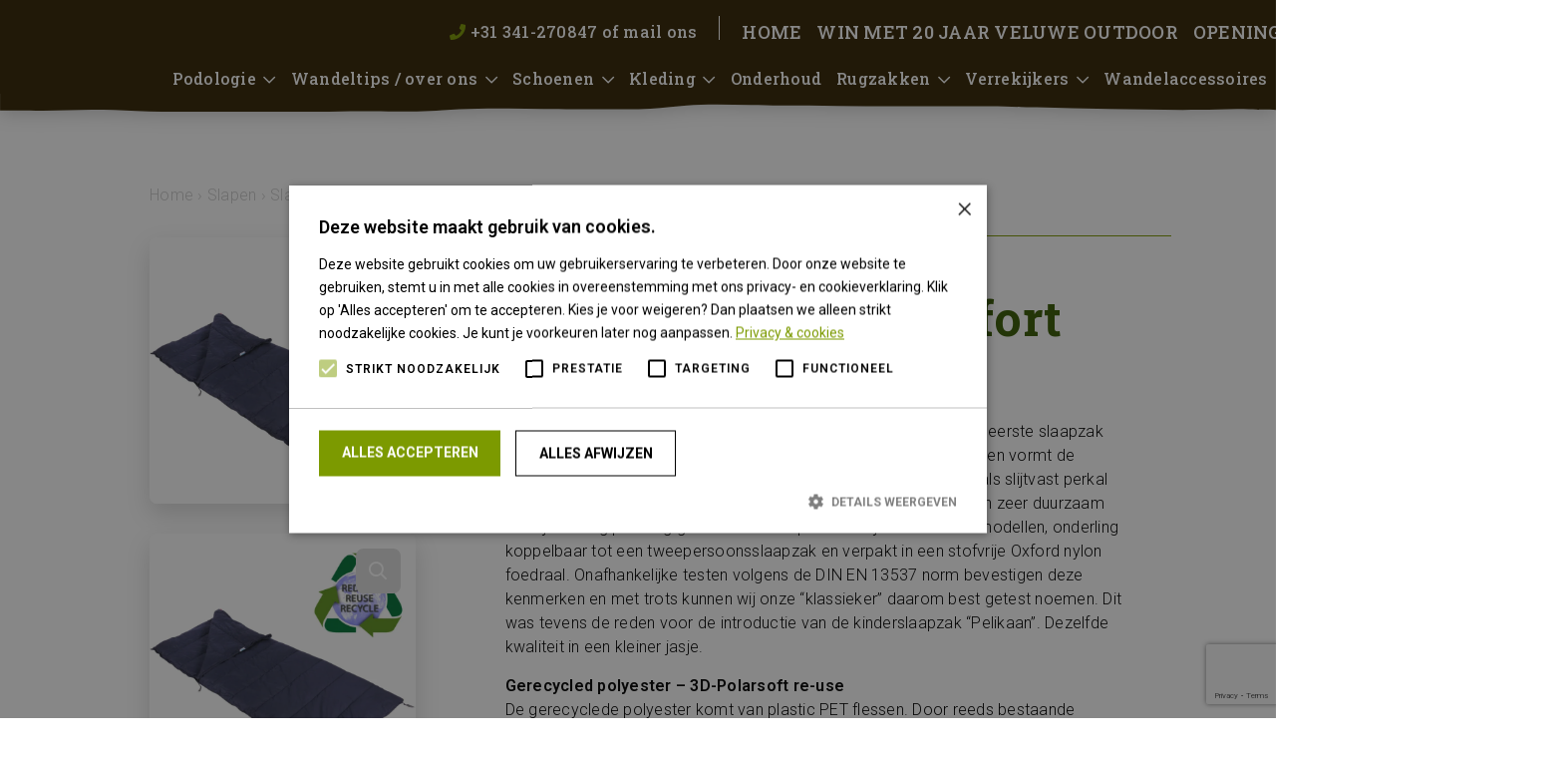

--- FILE ---
content_type: text/html; charset=UTF-8
request_url: https://www.bredewandelschoenen.nl/product/slaapzakken/polydaun-slaapzak-stormvogel-eco-comfort/
body_size: 10151
content:
<!DOCTYPE html><html lang="nl-NL"><head><meta content="text/html; charset=utf-8" http-equiv="Content-Type"><meta name="viewport" content="width=device-width">  <script defer src="[data-uri]"></script> <meta name='robots' content='index, follow, max-image-preview:large, max-snippet:-1, max-video-preview:-1' /><title>Polydaun slaapzak stormvogel eco Comfort - Brede wandelschoenen</title><meta name="description" content="Maatwerk advies voor Polydaun slaapzak stormvogel eco Comfort krijg je bij Brede wandelschoenen! Maak vandaag nog een afspraak en laat u informeren door één van onze specialisten!" /><link rel="canonical" href="https://www.bredewandelschoenen.nl/product/slaapzakken/polydaun-slaapzak-stormvogel-eco-comfort/" /><meta property="og:locale" content="nl_NL" /><meta property="og:type" content="article" /><meta property="og:title" content="Polydaun slaapzak stormvogel eco Comfort - Brede wandelschoenen" /><meta property="og:description" content="Maatwerk advies voor Polydaun slaapzak stormvogel eco Comfort krijg je bij Brede wandelschoenen! Maak vandaag nog een afspraak en laat u informeren door één van onze specialisten!" /><meta property="og:url" content="https://www.bredewandelschoenen.nl/product/slaapzakken/polydaun-slaapzak-stormvogel-eco-comfort/" /><meta property="og:site_name" content="Brede wandelschoenen" /><meta property="article:modified_time" content="2023-03-28T14:49:15+00:00" /><meta property="og:image" content="https://www.bredewandelschoenen.nl/wp-content/uploads/2023/03/Stormvogel-Eco-light.jpg" /><meta property="og:image:width" content="1200" /><meta property="og:image:height" content="1200" /><meta property="og:image:type" content="image/jpeg" /><meta name="twitter:card" content="summary_large_image" /><meta name="twitter:label1" content="Geschatte leestijd" /><meta name="twitter:data1" content="1 minuut" /> <script type="application/ld+json" class="yoast-schema-graph">{"@context":"https://schema.org","@graph":[{"@type":"WebPage","@id":"https://www.bredewandelschoenen.nl/product/slaapzakken/polydaun-slaapzak-stormvogel-eco-comfort/","url":"https://www.bredewandelschoenen.nl/product/slaapzakken/polydaun-slaapzak-stormvogel-eco-comfort/","name":"Polydaun slaapzak stormvogel eco Comfort - Brede wandelschoenen","isPartOf":{"@id":"https://www.bredewandelschoenen.nl/#website"},"primaryImageOfPage":{"@id":"https://www.bredewandelschoenen.nl/product/slaapzakken/polydaun-slaapzak-stormvogel-eco-comfort/#primaryimage"},"image":{"@id":"https://www.bredewandelschoenen.nl/product/slaapzakken/polydaun-slaapzak-stormvogel-eco-comfort/#primaryimage"},"thumbnailUrl":"https://www.bredewandelschoenen.nl/wp-content/uploads/2023/03/Stormvogel-Eco-light.jpg","datePublished":"2023-03-28T14:45:40+00:00","dateModified":"2023-03-28T14:49:15+00:00","description":"Maatwerk advies voor Polydaun slaapzak stormvogel eco Comfort krijg je bij Brede wandelschoenen! Maak vandaag nog een afspraak en laat u informeren door één van onze specialisten!","breadcrumb":{"@id":"https://www.bredewandelschoenen.nl/product/slaapzakken/polydaun-slaapzak-stormvogel-eco-comfort/#breadcrumb"},"inLanguage":"nl-NL","potentialAction":[{"@type":"ReadAction","target":["https://www.bredewandelschoenen.nl/product/slaapzakken/polydaun-slaapzak-stormvogel-eco-comfort/"]}]},{"@type":"ImageObject","inLanguage":"nl-NL","@id":"https://www.bredewandelschoenen.nl/product/slaapzakken/polydaun-slaapzak-stormvogel-eco-comfort/#primaryimage","url":"https://www.bredewandelschoenen.nl/wp-content/uploads/2023/03/Stormvogel-Eco-light.jpg","contentUrl":"https://www.bredewandelschoenen.nl/wp-content/uploads/2023/03/Stormvogel-Eco-light.jpg","width":1200,"height":1200},{"@type":"BreadcrumbList","@id":"https://www.bredewandelschoenen.nl/product/slaapzakken/polydaun-slaapzak-stormvogel-eco-comfort/#breadcrumb","itemListElement":[{"@type":"ListItem","position":1,"name":"Home","item":"https://www.bredewandelschoenen.nl/"},{"@type":"ListItem","position":2,"name":"Slapen","item":"https://www.bredewandelschoenen.nl/product-categorie/slapen/"},{"@type":"ListItem","position":3,"name":"Slaapzakken","item":"https://www.bredewandelschoenen.nl/product-categorie/slapen/slaapzakken/"},{"@type":"ListItem","position":4,"name":"Polydaun slaapzak stormvogel eco Comfort"}]},{"@type":"WebSite","@id":"https://www.bredewandelschoenen.nl/#website","url":"https://www.bredewandelschoenen.nl/","name":"Brede wandelschoenen","description":"Specialist in brede wandelschoenen","publisher":{"@id":"https://www.bredewandelschoenen.nl/#organization"},"potentialAction":[{"@type":"SearchAction","target":{"@type":"EntryPoint","urlTemplate":"https://www.bredewandelschoenen.nl/?s={search_term_string}"},"query-input":{"@type":"PropertyValueSpecification","valueRequired":true,"valueName":"search_term_string"}}],"inLanguage":"nl-NL"},{"@type":"Organization","@id":"https://www.bredewandelschoenen.nl/#organization","name":"Brede Wandelschoenen","url":"https://www.bredewandelschoenen.nl/","logo":{"@type":"ImageObject","inLanguage":"nl-NL","@id":"https://www.bredewandelschoenen.nl/#/schema/logo/image/","url":"https://www.bredewandelschoenen.nl/wp-content/uploads/2022/04/logo.svg","contentUrl":"https://www.bredewandelschoenen.nl/wp-content/uploads/2022/04/logo.svg","width":1,"height":1,"caption":"Brede Wandelschoenen"},"image":{"@id":"https://www.bredewandelschoenen.nl/#/schema/logo/image/"}}]}</script> <style id='wp-img-auto-sizes-contain-inline-css' type='text/css'>img:is([sizes=auto i],[sizes^="auto," i]){contain-intrinsic-size:3000px 1500px}
/*# sourceURL=wp-img-auto-sizes-contain-inline-css */</style><style id='classic-theme-styles-inline-css' type='text/css'>/*! This file is auto-generated */
.wp-block-button__link{color:#fff;background-color:#32373c;border-radius:9999px;box-shadow:none;text-decoration:none;padding:calc(.667em + 2px) calc(1.333em + 2px);font-size:1.125em}.wp-block-file__button{background:#32373c;color:#fff;text-decoration:none}
/*# sourceURL=/wp-includes/css/classic-themes.min.css */</style><link rel='stylesheet' id='contact-form-7-css' href='https://www.bredewandelschoenen.nl/wp-content/cache/autoptimize/css/autoptimize_single_64ac31699f5326cb3c76122498b76f66.css?ver=6.1.4' type='text/css' media='all' /><link rel='stylesheet' id='framework-css' href='https://www.bredewandelschoenen.nl/wp-content/themes/bredewandelschoenen/css/framework.min.css?ver=6.9' type='text/css' media='all' /><link rel='stylesheet' id='style-css' href='https://www.bredewandelschoenen.nl/wp-content/cache/autoptimize/css/autoptimize_single_d291d0c2a6dfc2ad012bf23e21768104.css?ver=6.9' type='text/css' media='all' /> <script type="text/javascript" src="https://www.bredewandelschoenen.nl/wp-includes/js/jquery/jquery.min.js?ver=3.7.1" id="jquery-core-js"></script> <script defer type="text/javascript" src="https://www.bredewandelschoenen.nl/wp-includes/js/jquery/jquery-migrate.min.js?ver=3.4.1" id="jquery-migrate-js"></script> <style type="text/css">.recentcomments a{display:inline !important;padding:0 !important;margin:0 !important;}</style><link rel="icon" href="https://www.bredewandelschoenen.nl/wp-content/uploads/2021/05/cropped-favicon-32x32.png" sizes="32x32" /><link rel="icon" href="https://www.bredewandelschoenen.nl/wp-content/uploads/2021/05/cropped-favicon-192x192.png" sizes="192x192" /><link rel="apple-touch-icon" href="https://www.bredewandelschoenen.nl/wp-content/uploads/2021/05/cropped-favicon-180x180.png" /><meta name="msapplication-TileImage" content="https://www.bredewandelschoenen.nl/wp-content/uploads/2021/05/cropped-favicon-270x270.png" />  <script defer src="https://www.googletagmanager.com/gtag/js?id=G-CG1F3MJPKB"></script> <script defer src="[data-uri]"></script> <script defer type="text/javascript" charset="UTF-8" src="//cdn.cookie-script.com/s/0841394ad34e51d129df0cd6e8f55680.js"></script> <style id='global-styles-inline-css' type='text/css'>:root{--wp--preset--aspect-ratio--square: 1;--wp--preset--aspect-ratio--4-3: 4/3;--wp--preset--aspect-ratio--3-4: 3/4;--wp--preset--aspect-ratio--3-2: 3/2;--wp--preset--aspect-ratio--2-3: 2/3;--wp--preset--aspect-ratio--16-9: 16/9;--wp--preset--aspect-ratio--9-16: 9/16;--wp--preset--color--black: #000000;--wp--preset--color--cyan-bluish-gray: #abb8c3;--wp--preset--color--white: #ffffff;--wp--preset--color--pale-pink: #f78da7;--wp--preset--color--vivid-red: #cf2e2e;--wp--preset--color--luminous-vivid-orange: #ff6900;--wp--preset--color--luminous-vivid-amber: #fcb900;--wp--preset--color--light-green-cyan: #7bdcb5;--wp--preset--color--vivid-green-cyan: #00d084;--wp--preset--color--pale-cyan-blue: #8ed1fc;--wp--preset--color--vivid-cyan-blue: #0693e3;--wp--preset--color--vivid-purple: #9b51e0;--wp--preset--gradient--vivid-cyan-blue-to-vivid-purple: linear-gradient(135deg,rgb(6,147,227) 0%,rgb(155,81,224) 100%);--wp--preset--gradient--light-green-cyan-to-vivid-green-cyan: linear-gradient(135deg,rgb(122,220,180) 0%,rgb(0,208,130) 100%);--wp--preset--gradient--luminous-vivid-amber-to-luminous-vivid-orange: linear-gradient(135deg,rgb(252,185,0) 0%,rgb(255,105,0) 100%);--wp--preset--gradient--luminous-vivid-orange-to-vivid-red: linear-gradient(135deg,rgb(255,105,0) 0%,rgb(207,46,46) 100%);--wp--preset--gradient--very-light-gray-to-cyan-bluish-gray: linear-gradient(135deg,rgb(238,238,238) 0%,rgb(169,184,195) 100%);--wp--preset--gradient--cool-to-warm-spectrum: linear-gradient(135deg,rgb(74,234,220) 0%,rgb(151,120,209) 20%,rgb(207,42,186) 40%,rgb(238,44,130) 60%,rgb(251,105,98) 80%,rgb(254,248,76) 100%);--wp--preset--gradient--blush-light-purple: linear-gradient(135deg,rgb(255,206,236) 0%,rgb(152,150,240) 100%);--wp--preset--gradient--blush-bordeaux: linear-gradient(135deg,rgb(254,205,165) 0%,rgb(254,45,45) 50%,rgb(107,0,62) 100%);--wp--preset--gradient--luminous-dusk: linear-gradient(135deg,rgb(255,203,112) 0%,rgb(199,81,192) 50%,rgb(65,88,208) 100%);--wp--preset--gradient--pale-ocean: linear-gradient(135deg,rgb(255,245,203) 0%,rgb(182,227,212) 50%,rgb(51,167,181) 100%);--wp--preset--gradient--electric-grass: linear-gradient(135deg,rgb(202,248,128) 0%,rgb(113,206,126) 100%);--wp--preset--gradient--midnight: linear-gradient(135deg,rgb(2,3,129) 0%,rgb(40,116,252) 100%);--wp--preset--font-size--small: 13px;--wp--preset--font-size--medium: 20px;--wp--preset--font-size--large: 36px;--wp--preset--font-size--x-large: 42px;--wp--preset--spacing--20: 0.44rem;--wp--preset--spacing--30: 0.67rem;--wp--preset--spacing--40: 1rem;--wp--preset--spacing--50: 1.5rem;--wp--preset--spacing--60: 2.25rem;--wp--preset--spacing--70: 3.38rem;--wp--preset--spacing--80: 5.06rem;--wp--preset--shadow--natural: 6px 6px 9px rgba(0, 0, 0, 0.2);--wp--preset--shadow--deep: 12px 12px 50px rgba(0, 0, 0, 0.4);--wp--preset--shadow--sharp: 6px 6px 0px rgba(0, 0, 0, 0.2);--wp--preset--shadow--outlined: 6px 6px 0px -3px rgb(255, 255, 255), 6px 6px rgb(0, 0, 0);--wp--preset--shadow--crisp: 6px 6px 0px rgb(0, 0, 0);}:where(.is-layout-flex){gap: 0.5em;}:where(.is-layout-grid){gap: 0.5em;}body .is-layout-flex{display: flex;}.is-layout-flex{flex-wrap: wrap;align-items: center;}.is-layout-flex > :is(*, div){margin: 0;}body .is-layout-grid{display: grid;}.is-layout-grid > :is(*, div){margin: 0;}:where(.wp-block-columns.is-layout-flex){gap: 2em;}:where(.wp-block-columns.is-layout-grid){gap: 2em;}:where(.wp-block-post-template.is-layout-flex){gap: 1.25em;}:where(.wp-block-post-template.is-layout-grid){gap: 1.25em;}.has-black-color{color: var(--wp--preset--color--black) !important;}.has-cyan-bluish-gray-color{color: var(--wp--preset--color--cyan-bluish-gray) !important;}.has-white-color{color: var(--wp--preset--color--white) !important;}.has-pale-pink-color{color: var(--wp--preset--color--pale-pink) !important;}.has-vivid-red-color{color: var(--wp--preset--color--vivid-red) !important;}.has-luminous-vivid-orange-color{color: var(--wp--preset--color--luminous-vivid-orange) !important;}.has-luminous-vivid-amber-color{color: var(--wp--preset--color--luminous-vivid-amber) !important;}.has-light-green-cyan-color{color: var(--wp--preset--color--light-green-cyan) !important;}.has-vivid-green-cyan-color{color: var(--wp--preset--color--vivid-green-cyan) !important;}.has-pale-cyan-blue-color{color: var(--wp--preset--color--pale-cyan-blue) !important;}.has-vivid-cyan-blue-color{color: var(--wp--preset--color--vivid-cyan-blue) !important;}.has-vivid-purple-color{color: var(--wp--preset--color--vivid-purple) !important;}.has-black-background-color{background-color: var(--wp--preset--color--black) !important;}.has-cyan-bluish-gray-background-color{background-color: var(--wp--preset--color--cyan-bluish-gray) !important;}.has-white-background-color{background-color: var(--wp--preset--color--white) !important;}.has-pale-pink-background-color{background-color: var(--wp--preset--color--pale-pink) !important;}.has-vivid-red-background-color{background-color: var(--wp--preset--color--vivid-red) !important;}.has-luminous-vivid-orange-background-color{background-color: var(--wp--preset--color--luminous-vivid-orange) !important;}.has-luminous-vivid-amber-background-color{background-color: var(--wp--preset--color--luminous-vivid-amber) !important;}.has-light-green-cyan-background-color{background-color: var(--wp--preset--color--light-green-cyan) !important;}.has-vivid-green-cyan-background-color{background-color: var(--wp--preset--color--vivid-green-cyan) !important;}.has-pale-cyan-blue-background-color{background-color: var(--wp--preset--color--pale-cyan-blue) !important;}.has-vivid-cyan-blue-background-color{background-color: var(--wp--preset--color--vivid-cyan-blue) !important;}.has-vivid-purple-background-color{background-color: var(--wp--preset--color--vivid-purple) !important;}.has-black-border-color{border-color: var(--wp--preset--color--black) !important;}.has-cyan-bluish-gray-border-color{border-color: var(--wp--preset--color--cyan-bluish-gray) !important;}.has-white-border-color{border-color: var(--wp--preset--color--white) !important;}.has-pale-pink-border-color{border-color: var(--wp--preset--color--pale-pink) !important;}.has-vivid-red-border-color{border-color: var(--wp--preset--color--vivid-red) !important;}.has-luminous-vivid-orange-border-color{border-color: var(--wp--preset--color--luminous-vivid-orange) !important;}.has-luminous-vivid-amber-border-color{border-color: var(--wp--preset--color--luminous-vivid-amber) !important;}.has-light-green-cyan-border-color{border-color: var(--wp--preset--color--light-green-cyan) !important;}.has-vivid-green-cyan-border-color{border-color: var(--wp--preset--color--vivid-green-cyan) !important;}.has-pale-cyan-blue-border-color{border-color: var(--wp--preset--color--pale-cyan-blue) !important;}.has-vivid-cyan-blue-border-color{border-color: var(--wp--preset--color--vivid-cyan-blue) !important;}.has-vivid-purple-border-color{border-color: var(--wp--preset--color--vivid-purple) !important;}.has-vivid-cyan-blue-to-vivid-purple-gradient-background{background: var(--wp--preset--gradient--vivid-cyan-blue-to-vivid-purple) !important;}.has-light-green-cyan-to-vivid-green-cyan-gradient-background{background: var(--wp--preset--gradient--light-green-cyan-to-vivid-green-cyan) !important;}.has-luminous-vivid-amber-to-luminous-vivid-orange-gradient-background{background: var(--wp--preset--gradient--luminous-vivid-amber-to-luminous-vivid-orange) !important;}.has-luminous-vivid-orange-to-vivid-red-gradient-background{background: var(--wp--preset--gradient--luminous-vivid-orange-to-vivid-red) !important;}.has-very-light-gray-to-cyan-bluish-gray-gradient-background{background: var(--wp--preset--gradient--very-light-gray-to-cyan-bluish-gray) !important;}.has-cool-to-warm-spectrum-gradient-background{background: var(--wp--preset--gradient--cool-to-warm-spectrum) !important;}.has-blush-light-purple-gradient-background{background: var(--wp--preset--gradient--blush-light-purple) !important;}.has-blush-bordeaux-gradient-background{background: var(--wp--preset--gradient--blush-bordeaux) !important;}.has-luminous-dusk-gradient-background{background: var(--wp--preset--gradient--luminous-dusk) !important;}.has-pale-ocean-gradient-background{background: var(--wp--preset--gradient--pale-ocean) !important;}.has-electric-grass-gradient-background{background: var(--wp--preset--gradient--electric-grass) !important;}.has-midnight-gradient-background{background: var(--wp--preset--gradient--midnight) !important;}.has-small-font-size{font-size: var(--wp--preset--font-size--small) !important;}.has-medium-font-size{font-size: var(--wp--preset--font-size--medium) !important;}.has-large-font-size{font-size: var(--wp--preset--font-size--large) !important;}.has-x-large-font-size{font-size: var(--wp--preset--font-size--x-large) !important;}
/*# sourceURL=global-styles-inline-css */</style></head><body data-rsssl=1 class="wp-singular product-template-default single single-product postid-2012 wp-theme-bredewandelschoenen not-home no-header"> <noscript><iframe src="https://www.googletagmanager.com/ns.html?id=GTM-T82G4Z3"
 height="0" width="0" style="display:none;visibility:hidden"></iframe></noscript><header><nav class="navbar navbar-expand-lg"><div class="container position-relative"> <a class="navbar-brand" href="https://www.bredewandelschoenen.nl"> <img src="https://www.bredewandelschoenen.nl/wp-content/uploads/2022/04/logo.svg" alt="Brede wandelschoenen"> </a><div class="navbar-mobile d-block d-sm-block d-md-block d-lg-none d-xl-none"><ul><li> <button class="navbar-toggler collapsed" type="button" data-toggle="collapse" data-target="#navbar"> <span class="icon-bar"></span> <span class="icon-bar"></span> <span class="icon-bar"></span> </button></li><li><a href="/?s="><i class="far fa-search"></i></a></li></ul></div><div class="collapse navbar-collapse" id="navbar"><ul id="hoofdmenu" class="navbar-nav navbar-top"><li class="nav-item"><span class="nav-link"><a href="tel:+31 341-270847"><i class="fas fa-phone"></i> +31 341-270847</a> of <a href="mailto:info@bredewandelschoenen.nl">mail ons</a></span></li><li id="menu-item-92" class="menu-item menu-item-type-post_type menu-item-object-page menu-item-home menu-item-92 nav-item"><a href="https://www.bredewandelschoenen.nl/" class="nav-link">Home</a></li><li id="menu-item-643" class="menu-item menu-item-type-post_type menu-item-object-page menu-item-643 nav-item"><a href="https://www.bredewandelschoenen.nl/wandeltips/" class="nav-link">win met 20 jaar Veluwe Outdoor</a></li><li id="menu-item-93" class="menu-item menu-item-type-post_type menu-item-object-page menu-item-93 nav-item"><a href="https://www.bredewandelschoenen.nl/contact/" class="nav-link">Openingstijden</a></li><li id="menu-item-3499" class="menu-item menu-item-type-taxonomy menu-item-object-product_categorie menu-item-3499 nav-item"><a href="https://www.bredewandelschoenen.nl/product-categorie/noodpakket/" class="nav-link">Noodpakket</a></li><li class="nav-item"> <a class="nav-link" href="/?s="><i class="far fa-search"></i></a></li></ul><ul id="hoofdmenu" class="navbar-nav navbar-bottom"><li id="menu-item-233" class="menu-item menu-item-type-post_type menu-item-object-page menu-item-has-children menu-item-233 nav-item dropdown"><a href="https://www.bredewandelschoenen.nl/podologie/" class="nav-link dropdown-toggle" data-toggle="dropdown">Podologie</a><div class="dropdown-menu"> <a href="https://www.bredewandelschoenen.nl/podologie/" class=" dropdown-item">Podologie</a><a href="https://www.bredewandelschoenen.nl/podologie/veluwe-outdoor-totaalconcept/" class=" dropdown-item">Veluwe Outdoor totaalconcept</a><a href="https://www.bredewandelschoenen.nl/podologie/steunzolen/" class=" dropdown-item">Steunzolen</a><a href="https://www.bredewandelschoenen.nl/podologie/moeilijke-voeten/" class=" dropdown-item">Moeilijke voeten</a></div></li><li id="menu-item-1403" class="menu-item menu-item-type-post_type menu-item-object-page menu-item-has-children menu-item-1403 nav-item dropdown"><a href="https://www.bredewandelschoenen.nl/over-ons/" class="nav-link dropdown-toggle" data-toggle="dropdown">Wandeltips / over ons</a><div class="dropdown-menu"> <a href="https://www.bredewandelschoenen.nl/over-ons/" class=" dropdown-item">Wandeltips en over ons</a><a href="https://www.bredewandelschoenen.nl/over-ons/wie-zijn-wij/" class=" dropdown-item">Wie zijn wij</a><a href="https://www.bredewandelschoenen.nl/over-ons/we-hebben-alles-in-huis/" class=" dropdown-item">We hebben alles in huis</a></div></li><li id="menu-item-536" class="menu-item menu-item-type-taxonomy menu-item-object-product_categorie menu-item-has-children menu-item-536 nav-item dropdown"><a href="https://www.bredewandelschoenen.nl/product-categorie/schoenen/" class="nav-link dropdown-toggle" data-toggle="dropdown">Schoenen</a><div class="dropdown-menu"> <a href="https://www.bredewandelschoenen.nl/product-categorie/schoenen/" class=" dropdown-item">Schoenen</a><a href="https://www.bredewandelschoenen.nl/product-categorie/schoenen/laarzen/" class=" dropdown-item">Laarzen</a><a href="https://www.bredewandelschoenen.nl/product-categorie/schoenen/meindl-identity/" class=" dropdown-item">Meindl Identity</a><a href="https://www.bredewandelschoenen.nl/product-categorie/schoenen/bunion/" class=" dropdown-item">Bunion</a><a href="https://www.bredewandelschoenen.nl/product-categorie/schoenen/hoge-en-midschoenen-dames/" class=" dropdown-item">Hoge- en midschoenen dames</a><a href="https://www.bredewandelschoenen.nl/product-categorie/schoenen/hoge-en-midschoenen-heren/" class=" dropdown-item">Hoge- en midschoenen heren</a><a href="https://www.bredewandelschoenen.nl/product-categorie/schoenen/lage-schoenen-dames/" class=" dropdown-item">Lage schoenen dames</a><a href="https://www.bredewandelschoenen.nl/product-categorie/schoenen/lage-schoenen-heren/" class=" dropdown-item">Lage schoenen heren</a><a href="https://www.bredewandelschoenen.nl/product-categorie/schoenen/kinderschoenen/" class=" dropdown-item">Kinderschoenen</a><a href="https://www.bredewandelschoenen.nl/product-categorie/schoenen/sandalen/" class=" dropdown-item">Sandalen</a><a href="https://www.bredewandelschoenen.nl/product-categorie/schoenen/inlegzolen/" class=" dropdown-item">Inlegzolen</a><a href="https://www.bredewandelschoenen.nl/product-categorie/schoenen/brede-extra-brede-schoenen/" class=" dropdown-item">Brede/extra brede schoenen</a><a href="https://www.bredewandelschoenen.nl/product-categorie/schoenen/categorie-a/" class=" dropdown-item">Categorie A</a><a href="https://www.bredewandelschoenen.nl/product-categorie/schoenen/categorie-b/" class=" dropdown-item">Categorie B</a><a href="https://www.bredewandelschoenen.nl/product-categorie/schoenen/categorie-b-c/" class=" dropdown-item">categorie B/C</a><a href="https://www.bredewandelschoenen.nl/product-categorie/schoenen/categorie-c/" class=" dropdown-item">Categorie C</a></div></li><li id="menu-item-372" class="menu-item menu-item-type-taxonomy menu-item-object-product_categorie menu-item-has-children menu-item-372 nav-item dropdown"><a href="https://www.bredewandelschoenen.nl/product-categorie/kleding/" class="nav-link dropdown-toggle" data-toggle="dropdown">Kleding</a><div class="dropdown-menu"> <a href="https://www.bredewandelschoenen.nl/product-categorie/kleding/" class=" dropdown-item">Kleding</a><a href="https://www.bredewandelschoenen.nl/product-categorie/kleding/dameskleding/" class=" dropdown-item">Dameskleding</a><a href="https://www.bredewandelschoenen.nl/product-categorie/kleding/herenkleding/" class=" dropdown-item">Herenkleding</a><a href="https://www.bredewandelschoenen.nl/product-categorie/kleding/sokken/" class=" dropdown-item">Sokken</a><a href="https://www.bredewandelschoenen.nl/product-categorie/kleding/kleding-1e-laag/" class=" dropdown-item">Kleding 1e laag (onderlaag)</a><a href="https://www.bredewandelschoenen.nl/product-categorie/kleding/kleding-2e-laag/" class=" dropdown-item">Kleding 2e laag (tussenlaag)</a><a href="https://www.bredewandelschoenen.nl/product-categorie/kleding/kleding-3e-laag/" class=" dropdown-item">Kleding 3e laag (bovenlaag)</a></div></li><li id="menu-item-371" class="menu-item menu-item-type-taxonomy menu-item-object-product_categorie menu-item-371 nav-item"><a href="https://www.bredewandelschoenen.nl/product-categorie/schoenen/onderhoud-schoenen-en-kleding/" class="nav-link">Onderhoud</a></li><li id="menu-item-375" class="menu-item menu-item-type-taxonomy menu-item-object-product_categorie menu-item-has-children menu-item-375 nav-item dropdown"><a href="https://www.bredewandelschoenen.nl/product-categorie/rugzakken/" class="nav-link dropdown-toggle" data-toggle="dropdown">Rugzakken</a><div class="dropdown-menu"> <a href="https://www.bredewandelschoenen.nl/product-categorie/rugzakken/" class=" dropdown-item">Rugzakken</a><a href="https://www.bredewandelschoenen.nl/product-categorie/rugzakken/trekking-rugzakken/" class=" dropdown-item">Trekking rugzakken</a><a href="https://www.bredewandelschoenen.nl/product-categorie/rugzakken/dagrugzakken/" class=" dropdown-item">Dagrugzakken</a></div></li><li id="menu-item-101" class="menu-item menu-item-type-taxonomy menu-item-object-product_categorie menu-item-has-children menu-item-101 nav-item dropdown"><a href="https://www.bredewandelschoenen.nl/product-categorie/verrekijkers-nachtkijkers/" class="nav-link dropdown-toggle" data-toggle="dropdown">Verrekijkers</a><div class="dropdown-menu"> <a href="https://www.bredewandelschoenen.nl/product-categorie/verrekijkers-nachtkijkers/" class=" dropdown-item">Verrekijkers / Nachtkijkers</a><a href="https://www.bredewandelschoenen.nl/product-categorie/verrekijkers-nachtkijkers/nachtkijkers/" class=" dropdown-item">Nachtkijkers</a><a href="https://www.bredewandelschoenen.nl/product-categorie/verrekijkers-nachtkijkers/verrekijkers/" class=" dropdown-item">Verrekijkers</a></div></li><li id="menu-item-97" class="menu-item menu-item-type-taxonomy menu-item-object-product_categorie menu-item-97 nav-item"><a href="https://www.bredewandelschoenen.nl/product-categorie/wandelaccessoires/" class="nav-link">Wandelaccessoires</a></li><li id="menu-item-382" class="menu-item menu-item-type-taxonomy menu-item-object-product_categorie menu-item-has-children menu-item-382 nav-item dropdown"><a href="https://www.bredewandelschoenen.nl/product-categorie/kamperen/" class="nav-link dropdown-toggle" data-toggle="dropdown">Kamperen</a><div class="dropdown-menu"> <a href="https://www.bredewandelschoenen.nl/product-categorie/slapen/slaapzakken/" class=" dropdown-item">Slaapzakken</a><a href="https://www.bredewandelschoenen.nl/product-categorie/slapen/slaapmatten/" class=" dropdown-item">Slaapmatten</a><a href="https://www.bredewandelschoenen.nl/product-categorie/slapen/slaapaccessoires/" class=" dropdown-item">Slaapaccessoires</a><a href="https://www.bredewandelschoenen.nl/product-categorie/kamperen/wandelstokken/" class=" dropdown-item">Wandelstokken</a><a href="https://www.bredewandelschoenen.nl/product-categorie/kamperen/nordic-walking/" class=" dropdown-item">Nordic Walking</a><a href="https://www.bredewandelschoenen.nl/product-categorie/kamperen/gascartouches-brandstof/" class=" dropdown-item">Gascartouches / brandstof</a><a href="https://www.bredewandelschoenen.nl/product-categorie/kamperen/branders-lampen/" class=" dropdown-item">Branders / lampen</a><a href="https://www.bredewandelschoenen.nl/product-categorie/kamperen/kampeerstoelen/" class=" dropdown-item">Kampeerstoelen</a><a href="https://www.bredewandelschoenen.nl/product-categorie/kamperen/zaklampen/" class=" dropdown-item">Zaklampen</a><a href="https://www.bredewandelschoenen.nl/product-categorie/kamperen/zakmessen/" class=" dropdown-item">Zakmessen</a><a href="https://www.bredewandelschoenen.nl/product-categorie/kamperen/verlichting/" class=" dropdown-item">Verlichting</a><a href="https://www.bredewandelschoenen.nl/product-categorie/kamperen/electra/" class=" dropdown-item">Electra</a><a href="https://www.bredewandelschoenen.nl/product-categorie/kamperen/kompassen-stappentellers/" class=" dropdown-item">Kompassen / stappentellers</a><a href="https://www.bredewandelschoenen.nl/product-categorie/kamperen/drinkflessen/" class=" dropdown-item">Drinkflessen</a><a href="https://www.bredewandelschoenen.nl/product-categorie/kamperen/overige-campingaccessoires/" class=" dropdown-item">Overige campingaccessoires</a></div></li><li id="menu-item-3501" class="menu-item menu-item-type-post_type menu-item-object-page menu-item-3501 nav-item"><a href="https://www.bredewandelschoenen.nl/noodpakket/" class="nav-link">Noodpakket</a></li><li id="menu-item-2302" class="menu-item menu-item-type-taxonomy menu-item-object-product_categorie menu-item-2302 nav-item"><a href="https://www.bredewandelschoenen.nl/product-categorie/sale/" class="nav-link">Sale</a></li></ul></div></div></nav></header><main><section class="product"><div class="container"><div class="row big-gutters"><div class="col-12 col-sm-12 col-md-12 col-lg-12 col-xl-12"><p class="product-breadcrumbs"><span><span><a href="https://www.bredewandelschoenen.nl/">Home</a></span> › <span><a href="https://www.bredewandelschoenen.nl/product-categorie/slapen/">Slapen</a></span> › <span><a href="https://www.bredewandelschoenen.nl/product-categorie/slapen/slaapzakken/">Slaapzakken</a></span> › <span class="breadcrumb_last" aria-current="page">Polydaun slaapzak stormvogel eco Comfort</span></span></p></div><div class="col-12 col-sm-12 col-md-12 col-lg-4 col-xl-4"> <a  class="product-image" href="https://www.bredewandelschoenen.nl/wp-content/uploads/2023/03/Stormvogel-Eco-light.jpg" data-fancybox><img width="300" height="300" src="https://www.bredewandelschoenen.nl/wp-content/uploads/2023/03/Stormvogel-Eco-light-300x300.jpg" class="attachment-medium size-medium wp-post-image" alt="" decoding="async" fetchpriority="high" srcset="https://www.bredewandelschoenen.nl/wp-content/uploads/2023/03/Stormvogel-Eco-light-300x300.jpg 300w, https://www.bredewandelschoenen.nl/wp-content/uploads/2023/03/Stormvogel-Eco-light-1024x1024.jpg 1024w, https://www.bredewandelschoenen.nl/wp-content/uploads/2023/03/Stormvogel-Eco-light-150x150.jpg 150w, https://www.bredewandelschoenen.nl/wp-content/uploads/2023/03/Stormvogel-Eco-light-768x768.jpg 768w, https://www.bredewandelschoenen.nl/wp-content/uploads/2023/03/Stormvogel-Eco-light.jpg 1200w" sizes="(max-width: 300px) 100vw, 300px" /></a> <a  class="product-image" href="https://www.bredewandelschoenen.nl/wp-content/uploads/2023/03/Stormvogel-Eco-light.jpg" data-fancybox><img width="300" height="300" src="https://www.bredewandelschoenen.nl/wp-content/uploads/2023/03/Stormvogel-Eco-light-300x300.jpg" class="attachment-medium size-medium" alt="" decoding="async" srcset="https://www.bredewandelschoenen.nl/wp-content/uploads/2023/03/Stormvogel-Eco-light-300x300.jpg 300w, https://www.bredewandelschoenen.nl/wp-content/uploads/2023/03/Stormvogel-Eco-light-1024x1024.jpg 1024w, https://www.bredewandelschoenen.nl/wp-content/uploads/2023/03/Stormvogel-Eco-light-150x150.jpg 150w, https://www.bredewandelschoenen.nl/wp-content/uploads/2023/03/Stormvogel-Eco-light-768x768.jpg 768w, https://www.bredewandelschoenen.nl/wp-content/uploads/2023/03/Stormvogel-Eco-light.jpg 1200w" sizes="(max-width: 300px) 100vw, 300px" /></a><div class="product-buttons"> <a href="https://www.bredewandelschoenen.nl/product-categorie/slapen/slaapzakken/" class="btn btn--left">Terug naar overzicht</a></div></div><div class="col-12 col-sm-12 col-md-12 col-lg-8 col-xl-8"><div class="product-content"><h1>Polydaun slaapzak stormvogel eco Comfort</h1><div class="ty-product-block__note"><div class="span16 main-content-grid th_detail-page"><div class="ty-product-bigpicture"><div id="tabs_content" class="cm-tabs-content ty-tabs__content clearfix"><div id="content_description" class="ty-wysiwyg-content content-description" data-ca-accordion-is-active-scroll-to-elm="1"><div><h2>Classic Travel</h2><p>De Classic Travel collectie is net zo klassiek als zijn naam, want de eerste slaapzak stamt uit 1962. De “Stormvogel” is het fundament in deze collectie en vormt de inspiratiebron voor alle andere slaapzakken: sterke materialen (zoals slijtvast perkal katoen), uitstekende warmte-isolatie (door Isocraft<sup>®</sup> kunstvezel) en zeer duurzaam voor jarenlang plezierig gebruik. Alle slaapzakken zijn ruime dekenmodellen, onderling koppelbaar tot een tweepersoonsslaapzak en verpakt in een stofvrije Oxford nylon foedraal. Onafhankelijke testen volgens de DIN EN 13537 norm bevestigen deze kenmerken en met trots kunnen wij onze “klassieker” daarom best getest noemen. Dit was tevens de reden voor de introductie van de kinderslaapzak “Pelikaan”. Dezelfde kwaliteit in een kleiner jasje.</p><p><strong>Gerecycled polyester – 3D-Polarsoft re-use</strong><br /> De gerecyclede polyester komt van plastic PET flessen. Door reeds bestaande materialen te gebruiken verminderen we de aanspraak op ruwe grondstoffen. Dit veroorzaakt een verminderde lucht-, water– en bodemverontreiniging. Onze gerecycled polyester is net zo sterk en met de techniek van de 3D- Polarsoft<sup>®</sup> gelijk aan onze vertrouwde 3D-Polarsoft<sup>®</sup> vezel.</p></div></div><div id="content_files" class="ty-wysiwyg-content content-files"></div><div id="content_required_products" class="ty-wysiwyg-content content-required_products"></div></div></div></div><h3>Allround light slaapzak</h3><p>•    Comforttemperatuur 6<sup>o</sup>C<br /> •    Gerecyclede 3D-Polarsoft<sup>®</sup> vulling<br /> •    Comfortabele buitenstof en voering van slijtvast 100% perkal katoen voor optimale ventilatie<br /> •    Rits aan twee zijden te openen voor extra ventilatie<br /> •    Aanritsbaar, met tweede slaapzak te vergroten tot 2-persoons slaapzak<br /> •    Ritsenband, tegen het vastlopen van de rits<br /> •    Handig documentenvakje aan de binnenzijde<br /> •    Verpakt in een stevig Oxford nylon foedraal</p><p><strong>Afmetingen: 85 x 210 cm<br /> Gewicht: ± 2100 gram</strong></p></div><p class="product-content__price">€ 89,95</p><section class="product-specs"><h4>Specificaties</h4><div class="product-specs__table"><table><tr><td>Model</td><th>dekenmodel</th></tr><tr><td>Bovenmateriaal</td><th>perkal katoen</th></tr><tr><td>Binnenvoering</td><th>perkan katoen</th></tr><tr><td>Geslacht</td><th>uni</th></tr><tr><td>Kleur</td><th>Marine</th></tr></table></div></section></div></div></div></div></section><section class="products products--background"><div class="container"><div class="products-header"><h3>Anderen bekeken ook</h3></div><div class="row medium-gutters"><div class="col-6 col-sm-6 col-md-3 col-lg-3 col-xl-3"><div class="product"> <a href="https://www.bredewandelschoenen.nl/product/slaapzakken/polydaun-kinder-slaapzak/" class="product-image"> <img width="768" height="768" src="https://www.bredewandelschoenen.nl/wp-content/uploads/2022/01/Polydaun-pelikaan-768x768.jpg" class="attachment-medium_large size-medium_large wp-post-image" alt="" decoding="async" srcset="https://www.bredewandelschoenen.nl/wp-content/uploads/2022/01/Polydaun-pelikaan-768x768.jpg 768w, https://www.bredewandelschoenen.nl/wp-content/uploads/2022/01/Polydaun-pelikaan-300x300.jpg 300w, https://www.bredewandelschoenen.nl/wp-content/uploads/2022/01/Polydaun-pelikaan-1024x1024.jpg 1024w, https://www.bredewandelschoenen.nl/wp-content/uploads/2022/01/Polydaun-pelikaan-150x150.jpg 150w, https://www.bredewandelschoenen.nl/wp-content/uploads/2022/01/Polydaun-pelikaan-1536x1536.jpg 1536w, https://www.bredewandelschoenen.nl/wp-content/uploads/2022/01/Polydaun-pelikaan-2048x2048.jpg 2048w" sizes="(max-width: 768px) 100vw, 768px" /> </a><div class="product-content"><h5 class="product-content__title">Polydaun kinder slaapzak Pelikaan</h5><p class="product-content__price">€ 64,95</p></div><div class="product-footer"> <a class="btn" href="https://www.bredewandelschoenen.nl/product/slaapzakken/polydaun-kinder-slaapzak/">Artikel bekijken</a></div></div></div><div class="col-6 col-sm-6 col-md-3 col-lg-3 col-xl-3"><div class="product"> <a href="https://www.bredewandelschoenen.nl/product/slaapzakken/polydaun-slaapzak-stormvogel/" class="product-image"> <img width="768" height="768" src="https://www.bredewandelschoenen.nl/wp-content/uploads/2022/01/stromvogel-polydaun-768x768.jpg" class="attachment-medium_large size-medium_large wp-post-image" alt="" decoding="async" loading="lazy" srcset="https://www.bredewandelschoenen.nl/wp-content/uploads/2022/01/stromvogel-polydaun-768x768.jpg 768w, https://www.bredewandelschoenen.nl/wp-content/uploads/2022/01/stromvogel-polydaun-300x300.jpg 300w, https://www.bredewandelschoenen.nl/wp-content/uploads/2022/01/stromvogel-polydaun-1024x1024.jpg 1024w, https://www.bredewandelschoenen.nl/wp-content/uploads/2022/01/stromvogel-polydaun-150x150.jpg 150w, https://www.bredewandelschoenen.nl/wp-content/uploads/2022/01/stromvogel-polydaun-1536x1536.jpg 1536w, https://www.bredewandelschoenen.nl/wp-content/uploads/2022/01/stromvogel-polydaun.jpg 2000w" sizes="auto, (max-width: 768px) 100vw, 768px" /> </a><div class="product-content"><h5 class="product-content__title">Polydaun slaapzak Stormvogel</h5><p class="product-content__price">€ 104.95</p></div><div class="product-footer"> <a class="btn" href="https://www.bredewandelschoenen.nl/product/slaapzakken/polydaun-slaapzak-stormvogel/">Artikel bekijken</a></div></div></div><div class="col-6 col-sm-6 col-md-3 col-lg-3 col-xl-3"><div class="product"> <a href="https://www.bredewandelschoenen.nl/product/slaapzakken/polydaun-slaapzak-stormvogel-eco-comfort/" class="product-image"> <img width="768" height="768" src="https://www.bredewandelschoenen.nl/wp-content/uploads/2023/03/Stormvogel-Eco-light-768x768.jpg" class="attachment-medium_large size-medium_large wp-post-image" alt="" decoding="async" loading="lazy" srcset="https://www.bredewandelschoenen.nl/wp-content/uploads/2023/03/Stormvogel-Eco-light-768x768.jpg 768w, https://www.bredewandelschoenen.nl/wp-content/uploads/2023/03/Stormvogel-Eco-light-300x300.jpg 300w, https://www.bredewandelschoenen.nl/wp-content/uploads/2023/03/Stormvogel-Eco-light-1024x1024.jpg 1024w, https://www.bredewandelschoenen.nl/wp-content/uploads/2023/03/Stormvogel-Eco-light-150x150.jpg 150w, https://www.bredewandelschoenen.nl/wp-content/uploads/2023/03/Stormvogel-Eco-light.jpg 1200w" sizes="auto, (max-width: 768px) 100vw, 768px" /> </a><div class="product-content"><h5 class="product-content__title">Polydaun slaapzak stormvogel eco Comfort</h5><p class="product-content__price">€ 89,95</p></div><div class="product-footer"> <a class="btn" href="https://www.bredewandelschoenen.nl/product/slaapzakken/polydaun-slaapzak-stormvogel-eco-comfort/">Artikel bekijken</a></div></div></div><div class="col-6 col-sm-6 col-md-3 col-lg-3 col-xl-3"><div class="product"> <a href="https://www.bredewandelschoenen.nl/product/slaapzakken/rab-ascent-500-xl/" class="product-image"> <img width="768" height="768" src="https://www.bredewandelschoenen.nl/wp-content/uploads/2022/05/Rab-Ascent-500-XL-768x768.jpg" class="attachment-medium_large size-medium_large wp-post-image" alt="" decoding="async" loading="lazy" srcset="https://www.bredewandelschoenen.nl/wp-content/uploads/2022/05/Rab-Ascent-500-XL-768x768.jpg 768w, https://www.bredewandelschoenen.nl/wp-content/uploads/2022/05/Rab-Ascent-500-XL-300x300.jpg 300w, https://www.bredewandelschoenen.nl/wp-content/uploads/2022/05/Rab-Ascent-500-XL-1024x1024.jpg 1024w, https://www.bredewandelschoenen.nl/wp-content/uploads/2022/05/Rab-Ascent-500-XL-150x150.jpg 150w, https://www.bredewandelschoenen.nl/wp-content/uploads/2022/05/Rab-Ascent-500-XL-1536x1536.jpg 1536w, https://www.bredewandelschoenen.nl/wp-content/uploads/2022/05/Rab-Ascent-500-XL-2048x2048.jpg 2048w" sizes="auto, (max-width: 768px) 100vw, 768px" /> </a><div class="product-content"><h5 class="product-content__title">Rab Ascent 500 XL</h5><p class="product-content__price">€ 330,00</p></div><div class="product-footer"> <a class="btn" href="https://www.bredewandelschoenen.nl/product/slaapzakken/rab-ascent-500-xl/">Artikel bekijken</a></div></div></div></div></div></section></main><footer><div class="footer-main"><div class="container"><div class="row"><div class="col-6 col-sm-6 col-md-6 col-lg-6 col-xl-6"><h4>Contactgegevens</h4><ul><li>Veluwe Outdoor</li><li>Stationslaan 41A</li><li>8071 CK  Nunspeet</li><li><a href="tel:+31 341-270847" class="telefoonnummer"><i class="fas fa-phone"></i>Tel. +31 341-270847</a></li><li><a href="mailto:info@bredewandelschoenen.nl" class="e-mailadres"><i class="fas fa-envelope"></i> info@bredewandelschoenen.nl</a></li><li><a href="https://www.facebook.com/Veluwe-Outdoor-Nunspeet-602338089840941" target="_blank"><i class="fab fa-facebook-square"></i> /Bredewandelschoenen</a></li></ul></div><div class="col-12 col-sm-6 col-md-6 col-lg-6 col-xl-6"><h4>Bekijk ook</h4><ul id="menu-hoofdmenu" class="footer-menu"><li class="menu-item menu-item-type-post_type menu-item-object-page menu-item-233"><a href="https://www.bredewandelschoenen.nl/podologie/">Podologie</a></li><li class="menu-item menu-item-type-post_type menu-item-object-page menu-item-1403"><a href="https://www.bredewandelschoenen.nl/over-ons/">Wandeltips / over ons</a></li><li class="menu-item menu-item-type-taxonomy menu-item-object-product_categorie menu-item-536"><a href="https://www.bredewandelschoenen.nl/product-categorie/schoenen/">Schoenen</a></li><li class="menu-item menu-item-type-taxonomy menu-item-object-product_categorie menu-item-372"><a href="https://www.bredewandelschoenen.nl/product-categorie/kleding/">Kleding</a></li><li class="menu-item menu-item-type-taxonomy menu-item-object-product_categorie menu-item-371"><a href="https://www.bredewandelschoenen.nl/product-categorie/schoenen/onderhoud-schoenen-en-kleding/">Onderhoud</a></li><li class="menu-item menu-item-type-taxonomy menu-item-object-product_categorie menu-item-375"><a href="https://www.bredewandelschoenen.nl/product-categorie/rugzakken/">Rugzakken</a></li><li class="menu-item menu-item-type-taxonomy menu-item-object-product_categorie menu-item-101"><a href="https://www.bredewandelschoenen.nl/product-categorie/verrekijkers-nachtkijkers/">Verrekijkers</a></li><li class="menu-item menu-item-type-taxonomy menu-item-object-product_categorie menu-item-97"><a href="https://www.bredewandelschoenen.nl/product-categorie/wandelaccessoires/">Wandelaccessoires</a></li><li class="menu-item menu-item-type-taxonomy menu-item-object-product_categorie menu-item-382"><a href="https://www.bredewandelschoenen.nl/product-categorie/kamperen/">Kamperen</a></li><li class="menu-item menu-item-type-post_type menu-item-object-page menu-item-3501"><a href="https://www.bredewandelschoenen.nl/noodpakket/">Noodpakket</a></li><li class="menu-item menu-item-type-taxonomy menu-item-object-product_categorie menu-item-2302"><a href="https://www.bredewandelschoenen.nl/product-categorie/sale/">Sale</a></li></ul></div></div></div></div><div class="footer-sub"><div class="container"><div class="row"><div class="col-12 col-sm-6 col-md-6 col-lg-6 col-xl-6"><p>© 2021 Brede wandelschoenen • Alle rechten voorbehouden</p></div><div class="col-12 col-sm-6 col-md-6 col-lg-6 col-xl-6 text-right"> <a href="/privacy-beleid/">Privacy verklaring</a> | <a href="/algemene-voorwaarden/">Algemene voorwaarden</a></div></div></div></div></footer> <script type="speculationrules">{"prefetch":[{"source":"document","where":{"and":[{"href_matches":"/*"},{"not":{"href_matches":["/wp-*.php","/wp-admin/*","/wp-content/uploads/*","/wp-content/*","/wp-content/plugins/*","/wp-content/themes/bredewandelschoenen/*","/*\\?(.+)"]}},{"not":{"selector_matches":"a[rel~=\"nofollow\"]"}},{"not":{"selector_matches":".no-prefetch, .no-prefetch a"}}]},"eagerness":"conservative"}]}</script> <script type="text/javascript" src="https://www.bredewandelschoenen.nl/wp-includes/js/dist/hooks.min.js?ver=dd5603f07f9220ed27f1" id="wp-hooks-js"></script> <script type="text/javascript" src="https://www.bredewandelschoenen.nl/wp-includes/js/dist/i18n.min.js?ver=c26c3dc7bed366793375" id="wp-i18n-js"></script> <script defer id="wp-i18n-js-after" src="[data-uri]"></script> <script defer type="text/javascript" src="https://www.bredewandelschoenen.nl/wp-content/cache/autoptimize/js/autoptimize_single_96e7dc3f0e8559e4a3f3ca40b17ab9c3.js?ver=6.1.4" id="swv-js"></script> <script defer id="contact-form-7-js-translations" src="[data-uri]"></script> <script defer id="contact-form-7-js-before" src="[data-uri]"></script> <script defer type="text/javascript" src="https://www.bredewandelschoenen.nl/wp-content/cache/autoptimize/js/autoptimize_single_2912c657d0592cc532dff73d0d2ce7bb.js?ver=6.1.4" id="contact-form-7-js"></script> <script defer type="text/javascript" src="https://www.google.com/recaptcha/api.js?render=6Ld1KIogAAAAANhOPraU9Ebkh-WsSI2vcwGyihEP&amp;ver=3.0" id="google-recaptcha-js"></script> <script type="text/javascript" src="https://www.bredewandelschoenen.nl/wp-includes/js/dist/vendor/wp-polyfill.min.js?ver=3.15.0" id="wp-polyfill-js"></script> <script defer id="wpcf7-recaptcha-js-before" src="[data-uri]"></script> <script defer type="text/javascript" src="https://www.bredewandelschoenen.nl/wp-content/cache/autoptimize/js/autoptimize_single_ec0187677793456f98473f49d9e9b95f.js?ver=6.1.4" id="wpcf7-recaptcha-js"></script> <script defer type="text/javascript" src="https://www.bredewandelschoenen.nl/wp-content/cache/autoptimize/js/autoptimize_single_2597f5df245b3d9da44619165673844d.js?ver=6.9" id="main-js"></script> </body></html>
<!-- Dynamic page generated in 0.506 seconds. -->
<!-- Cached page generated by WP-Super-Cache on 2026-01-19 03:14:34 -->

<!-- Compression = gzip -->

--- FILE ---
content_type: text/html; charset=utf-8
request_url: https://www.google.com/recaptcha/api2/anchor?ar=1&k=6Ld1KIogAAAAANhOPraU9Ebkh-WsSI2vcwGyihEP&co=aHR0cHM6Ly93d3cuYnJlZGV3YW5kZWxzY2hvZW5lbi5ubDo0NDM.&hl=en&v=PoyoqOPhxBO7pBk68S4YbpHZ&size=invisible&anchor-ms=20000&execute-ms=30000&cb=jlufeo7dadmh
body_size: 48705
content:
<!DOCTYPE HTML><html dir="ltr" lang="en"><head><meta http-equiv="Content-Type" content="text/html; charset=UTF-8">
<meta http-equiv="X-UA-Compatible" content="IE=edge">
<title>reCAPTCHA</title>
<style type="text/css">
/* cyrillic-ext */
@font-face {
  font-family: 'Roboto';
  font-style: normal;
  font-weight: 400;
  font-stretch: 100%;
  src: url(//fonts.gstatic.com/s/roboto/v48/KFO7CnqEu92Fr1ME7kSn66aGLdTylUAMa3GUBHMdazTgWw.woff2) format('woff2');
  unicode-range: U+0460-052F, U+1C80-1C8A, U+20B4, U+2DE0-2DFF, U+A640-A69F, U+FE2E-FE2F;
}
/* cyrillic */
@font-face {
  font-family: 'Roboto';
  font-style: normal;
  font-weight: 400;
  font-stretch: 100%;
  src: url(//fonts.gstatic.com/s/roboto/v48/KFO7CnqEu92Fr1ME7kSn66aGLdTylUAMa3iUBHMdazTgWw.woff2) format('woff2');
  unicode-range: U+0301, U+0400-045F, U+0490-0491, U+04B0-04B1, U+2116;
}
/* greek-ext */
@font-face {
  font-family: 'Roboto';
  font-style: normal;
  font-weight: 400;
  font-stretch: 100%;
  src: url(//fonts.gstatic.com/s/roboto/v48/KFO7CnqEu92Fr1ME7kSn66aGLdTylUAMa3CUBHMdazTgWw.woff2) format('woff2');
  unicode-range: U+1F00-1FFF;
}
/* greek */
@font-face {
  font-family: 'Roboto';
  font-style: normal;
  font-weight: 400;
  font-stretch: 100%;
  src: url(//fonts.gstatic.com/s/roboto/v48/KFO7CnqEu92Fr1ME7kSn66aGLdTylUAMa3-UBHMdazTgWw.woff2) format('woff2');
  unicode-range: U+0370-0377, U+037A-037F, U+0384-038A, U+038C, U+038E-03A1, U+03A3-03FF;
}
/* math */
@font-face {
  font-family: 'Roboto';
  font-style: normal;
  font-weight: 400;
  font-stretch: 100%;
  src: url(//fonts.gstatic.com/s/roboto/v48/KFO7CnqEu92Fr1ME7kSn66aGLdTylUAMawCUBHMdazTgWw.woff2) format('woff2');
  unicode-range: U+0302-0303, U+0305, U+0307-0308, U+0310, U+0312, U+0315, U+031A, U+0326-0327, U+032C, U+032F-0330, U+0332-0333, U+0338, U+033A, U+0346, U+034D, U+0391-03A1, U+03A3-03A9, U+03B1-03C9, U+03D1, U+03D5-03D6, U+03F0-03F1, U+03F4-03F5, U+2016-2017, U+2034-2038, U+203C, U+2040, U+2043, U+2047, U+2050, U+2057, U+205F, U+2070-2071, U+2074-208E, U+2090-209C, U+20D0-20DC, U+20E1, U+20E5-20EF, U+2100-2112, U+2114-2115, U+2117-2121, U+2123-214F, U+2190, U+2192, U+2194-21AE, U+21B0-21E5, U+21F1-21F2, U+21F4-2211, U+2213-2214, U+2216-22FF, U+2308-230B, U+2310, U+2319, U+231C-2321, U+2336-237A, U+237C, U+2395, U+239B-23B7, U+23D0, U+23DC-23E1, U+2474-2475, U+25AF, U+25B3, U+25B7, U+25BD, U+25C1, U+25CA, U+25CC, U+25FB, U+266D-266F, U+27C0-27FF, U+2900-2AFF, U+2B0E-2B11, U+2B30-2B4C, U+2BFE, U+3030, U+FF5B, U+FF5D, U+1D400-1D7FF, U+1EE00-1EEFF;
}
/* symbols */
@font-face {
  font-family: 'Roboto';
  font-style: normal;
  font-weight: 400;
  font-stretch: 100%;
  src: url(//fonts.gstatic.com/s/roboto/v48/KFO7CnqEu92Fr1ME7kSn66aGLdTylUAMaxKUBHMdazTgWw.woff2) format('woff2');
  unicode-range: U+0001-000C, U+000E-001F, U+007F-009F, U+20DD-20E0, U+20E2-20E4, U+2150-218F, U+2190, U+2192, U+2194-2199, U+21AF, U+21E6-21F0, U+21F3, U+2218-2219, U+2299, U+22C4-22C6, U+2300-243F, U+2440-244A, U+2460-24FF, U+25A0-27BF, U+2800-28FF, U+2921-2922, U+2981, U+29BF, U+29EB, U+2B00-2BFF, U+4DC0-4DFF, U+FFF9-FFFB, U+10140-1018E, U+10190-1019C, U+101A0, U+101D0-101FD, U+102E0-102FB, U+10E60-10E7E, U+1D2C0-1D2D3, U+1D2E0-1D37F, U+1F000-1F0FF, U+1F100-1F1AD, U+1F1E6-1F1FF, U+1F30D-1F30F, U+1F315, U+1F31C, U+1F31E, U+1F320-1F32C, U+1F336, U+1F378, U+1F37D, U+1F382, U+1F393-1F39F, U+1F3A7-1F3A8, U+1F3AC-1F3AF, U+1F3C2, U+1F3C4-1F3C6, U+1F3CA-1F3CE, U+1F3D4-1F3E0, U+1F3ED, U+1F3F1-1F3F3, U+1F3F5-1F3F7, U+1F408, U+1F415, U+1F41F, U+1F426, U+1F43F, U+1F441-1F442, U+1F444, U+1F446-1F449, U+1F44C-1F44E, U+1F453, U+1F46A, U+1F47D, U+1F4A3, U+1F4B0, U+1F4B3, U+1F4B9, U+1F4BB, U+1F4BF, U+1F4C8-1F4CB, U+1F4D6, U+1F4DA, U+1F4DF, U+1F4E3-1F4E6, U+1F4EA-1F4ED, U+1F4F7, U+1F4F9-1F4FB, U+1F4FD-1F4FE, U+1F503, U+1F507-1F50B, U+1F50D, U+1F512-1F513, U+1F53E-1F54A, U+1F54F-1F5FA, U+1F610, U+1F650-1F67F, U+1F687, U+1F68D, U+1F691, U+1F694, U+1F698, U+1F6AD, U+1F6B2, U+1F6B9-1F6BA, U+1F6BC, U+1F6C6-1F6CF, U+1F6D3-1F6D7, U+1F6E0-1F6EA, U+1F6F0-1F6F3, U+1F6F7-1F6FC, U+1F700-1F7FF, U+1F800-1F80B, U+1F810-1F847, U+1F850-1F859, U+1F860-1F887, U+1F890-1F8AD, U+1F8B0-1F8BB, U+1F8C0-1F8C1, U+1F900-1F90B, U+1F93B, U+1F946, U+1F984, U+1F996, U+1F9E9, U+1FA00-1FA6F, U+1FA70-1FA7C, U+1FA80-1FA89, U+1FA8F-1FAC6, U+1FACE-1FADC, U+1FADF-1FAE9, U+1FAF0-1FAF8, U+1FB00-1FBFF;
}
/* vietnamese */
@font-face {
  font-family: 'Roboto';
  font-style: normal;
  font-weight: 400;
  font-stretch: 100%;
  src: url(//fonts.gstatic.com/s/roboto/v48/KFO7CnqEu92Fr1ME7kSn66aGLdTylUAMa3OUBHMdazTgWw.woff2) format('woff2');
  unicode-range: U+0102-0103, U+0110-0111, U+0128-0129, U+0168-0169, U+01A0-01A1, U+01AF-01B0, U+0300-0301, U+0303-0304, U+0308-0309, U+0323, U+0329, U+1EA0-1EF9, U+20AB;
}
/* latin-ext */
@font-face {
  font-family: 'Roboto';
  font-style: normal;
  font-weight: 400;
  font-stretch: 100%;
  src: url(//fonts.gstatic.com/s/roboto/v48/KFO7CnqEu92Fr1ME7kSn66aGLdTylUAMa3KUBHMdazTgWw.woff2) format('woff2');
  unicode-range: U+0100-02BA, U+02BD-02C5, U+02C7-02CC, U+02CE-02D7, U+02DD-02FF, U+0304, U+0308, U+0329, U+1D00-1DBF, U+1E00-1E9F, U+1EF2-1EFF, U+2020, U+20A0-20AB, U+20AD-20C0, U+2113, U+2C60-2C7F, U+A720-A7FF;
}
/* latin */
@font-face {
  font-family: 'Roboto';
  font-style: normal;
  font-weight: 400;
  font-stretch: 100%;
  src: url(//fonts.gstatic.com/s/roboto/v48/KFO7CnqEu92Fr1ME7kSn66aGLdTylUAMa3yUBHMdazQ.woff2) format('woff2');
  unicode-range: U+0000-00FF, U+0131, U+0152-0153, U+02BB-02BC, U+02C6, U+02DA, U+02DC, U+0304, U+0308, U+0329, U+2000-206F, U+20AC, U+2122, U+2191, U+2193, U+2212, U+2215, U+FEFF, U+FFFD;
}
/* cyrillic-ext */
@font-face {
  font-family: 'Roboto';
  font-style: normal;
  font-weight: 500;
  font-stretch: 100%;
  src: url(//fonts.gstatic.com/s/roboto/v48/KFO7CnqEu92Fr1ME7kSn66aGLdTylUAMa3GUBHMdazTgWw.woff2) format('woff2');
  unicode-range: U+0460-052F, U+1C80-1C8A, U+20B4, U+2DE0-2DFF, U+A640-A69F, U+FE2E-FE2F;
}
/* cyrillic */
@font-face {
  font-family: 'Roboto';
  font-style: normal;
  font-weight: 500;
  font-stretch: 100%;
  src: url(//fonts.gstatic.com/s/roboto/v48/KFO7CnqEu92Fr1ME7kSn66aGLdTylUAMa3iUBHMdazTgWw.woff2) format('woff2');
  unicode-range: U+0301, U+0400-045F, U+0490-0491, U+04B0-04B1, U+2116;
}
/* greek-ext */
@font-face {
  font-family: 'Roboto';
  font-style: normal;
  font-weight: 500;
  font-stretch: 100%;
  src: url(//fonts.gstatic.com/s/roboto/v48/KFO7CnqEu92Fr1ME7kSn66aGLdTylUAMa3CUBHMdazTgWw.woff2) format('woff2');
  unicode-range: U+1F00-1FFF;
}
/* greek */
@font-face {
  font-family: 'Roboto';
  font-style: normal;
  font-weight: 500;
  font-stretch: 100%;
  src: url(//fonts.gstatic.com/s/roboto/v48/KFO7CnqEu92Fr1ME7kSn66aGLdTylUAMa3-UBHMdazTgWw.woff2) format('woff2');
  unicode-range: U+0370-0377, U+037A-037F, U+0384-038A, U+038C, U+038E-03A1, U+03A3-03FF;
}
/* math */
@font-face {
  font-family: 'Roboto';
  font-style: normal;
  font-weight: 500;
  font-stretch: 100%;
  src: url(//fonts.gstatic.com/s/roboto/v48/KFO7CnqEu92Fr1ME7kSn66aGLdTylUAMawCUBHMdazTgWw.woff2) format('woff2');
  unicode-range: U+0302-0303, U+0305, U+0307-0308, U+0310, U+0312, U+0315, U+031A, U+0326-0327, U+032C, U+032F-0330, U+0332-0333, U+0338, U+033A, U+0346, U+034D, U+0391-03A1, U+03A3-03A9, U+03B1-03C9, U+03D1, U+03D5-03D6, U+03F0-03F1, U+03F4-03F5, U+2016-2017, U+2034-2038, U+203C, U+2040, U+2043, U+2047, U+2050, U+2057, U+205F, U+2070-2071, U+2074-208E, U+2090-209C, U+20D0-20DC, U+20E1, U+20E5-20EF, U+2100-2112, U+2114-2115, U+2117-2121, U+2123-214F, U+2190, U+2192, U+2194-21AE, U+21B0-21E5, U+21F1-21F2, U+21F4-2211, U+2213-2214, U+2216-22FF, U+2308-230B, U+2310, U+2319, U+231C-2321, U+2336-237A, U+237C, U+2395, U+239B-23B7, U+23D0, U+23DC-23E1, U+2474-2475, U+25AF, U+25B3, U+25B7, U+25BD, U+25C1, U+25CA, U+25CC, U+25FB, U+266D-266F, U+27C0-27FF, U+2900-2AFF, U+2B0E-2B11, U+2B30-2B4C, U+2BFE, U+3030, U+FF5B, U+FF5D, U+1D400-1D7FF, U+1EE00-1EEFF;
}
/* symbols */
@font-face {
  font-family: 'Roboto';
  font-style: normal;
  font-weight: 500;
  font-stretch: 100%;
  src: url(//fonts.gstatic.com/s/roboto/v48/KFO7CnqEu92Fr1ME7kSn66aGLdTylUAMaxKUBHMdazTgWw.woff2) format('woff2');
  unicode-range: U+0001-000C, U+000E-001F, U+007F-009F, U+20DD-20E0, U+20E2-20E4, U+2150-218F, U+2190, U+2192, U+2194-2199, U+21AF, U+21E6-21F0, U+21F3, U+2218-2219, U+2299, U+22C4-22C6, U+2300-243F, U+2440-244A, U+2460-24FF, U+25A0-27BF, U+2800-28FF, U+2921-2922, U+2981, U+29BF, U+29EB, U+2B00-2BFF, U+4DC0-4DFF, U+FFF9-FFFB, U+10140-1018E, U+10190-1019C, U+101A0, U+101D0-101FD, U+102E0-102FB, U+10E60-10E7E, U+1D2C0-1D2D3, U+1D2E0-1D37F, U+1F000-1F0FF, U+1F100-1F1AD, U+1F1E6-1F1FF, U+1F30D-1F30F, U+1F315, U+1F31C, U+1F31E, U+1F320-1F32C, U+1F336, U+1F378, U+1F37D, U+1F382, U+1F393-1F39F, U+1F3A7-1F3A8, U+1F3AC-1F3AF, U+1F3C2, U+1F3C4-1F3C6, U+1F3CA-1F3CE, U+1F3D4-1F3E0, U+1F3ED, U+1F3F1-1F3F3, U+1F3F5-1F3F7, U+1F408, U+1F415, U+1F41F, U+1F426, U+1F43F, U+1F441-1F442, U+1F444, U+1F446-1F449, U+1F44C-1F44E, U+1F453, U+1F46A, U+1F47D, U+1F4A3, U+1F4B0, U+1F4B3, U+1F4B9, U+1F4BB, U+1F4BF, U+1F4C8-1F4CB, U+1F4D6, U+1F4DA, U+1F4DF, U+1F4E3-1F4E6, U+1F4EA-1F4ED, U+1F4F7, U+1F4F9-1F4FB, U+1F4FD-1F4FE, U+1F503, U+1F507-1F50B, U+1F50D, U+1F512-1F513, U+1F53E-1F54A, U+1F54F-1F5FA, U+1F610, U+1F650-1F67F, U+1F687, U+1F68D, U+1F691, U+1F694, U+1F698, U+1F6AD, U+1F6B2, U+1F6B9-1F6BA, U+1F6BC, U+1F6C6-1F6CF, U+1F6D3-1F6D7, U+1F6E0-1F6EA, U+1F6F0-1F6F3, U+1F6F7-1F6FC, U+1F700-1F7FF, U+1F800-1F80B, U+1F810-1F847, U+1F850-1F859, U+1F860-1F887, U+1F890-1F8AD, U+1F8B0-1F8BB, U+1F8C0-1F8C1, U+1F900-1F90B, U+1F93B, U+1F946, U+1F984, U+1F996, U+1F9E9, U+1FA00-1FA6F, U+1FA70-1FA7C, U+1FA80-1FA89, U+1FA8F-1FAC6, U+1FACE-1FADC, U+1FADF-1FAE9, U+1FAF0-1FAF8, U+1FB00-1FBFF;
}
/* vietnamese */
@font-face {
  font-family: 'Roboto';
  font-style: normal;
  font-weight: 500;
  font-stretch: 100%;
  src: url(//fonts.gstatic.com/s/roboto/v48/KFO7CnqEu92Fr1ME7kSn66aGLdTylUAMa3OUBHMdazTgWw.woff2) format('woff2');
  unicode-range: U+0102-0103, U+0110-0111, U+0128-0129, U+0168-0169, U+01A0-01A1, U+01AF-01B0, U+0300-0301, U+0303-0304, U+0308-0309, U+0323, U+0329, U+1EA0-1EF9, U+20AB;
}
/* latin-ext */
@font-face {
  font-family: 'Roboto';
  font-style: normal;
  font-weight: 500;
  font-stretch: 100%;
  src: url(//fonts.gstatic.com/s/roboto/v48/KFO7CnqEu92Fr1ME7kSn66aGLdTylUAMa3KUBHMdazTgWw.woff2) format('woff2');
  unicode-range: U+0100-02BA, U+02BD-02C5, U+02C7-02CC, U+02CE-02D7, U+02DD-02FF, U+0304, U+0308, U+0329, U+1D00-1DBF, U+1E00-1E9F, U+1EF2-1EFF, U+2020, U+20A0-20AB, U+20AD-20C0, U+2113, U+2C60-2C7F, U+A720-A7FF;
}
/* latin */
@font-face {
  font-family: 'Roboto';
  font-style: normal;
  font-weight: 500;
  font-stretch: 100%;
  src: url(//fonts.gstatic.com/s/roboto/v48/KFO7CnqEu92Fr1ME7kSn66aGLdTylUAMa3yUBHMdazQ.woff2) format('woff2');
  unicode-range: U+0000-00FF, U+0131, U+0152-0153, U+02BB-02BC, U+02C6, U+02DA, U+02DC, U+0304, U+0308, U+0329, U+2000-206F, U+20AC, U+2122, U+2191, U+2193, U+2212, U+2215, U+FEFF, U+FFFD;
}
/* cyrillic-ext */
@font-face {
  font-family: 'Roboto';
  font-style: normal;
  font-weight: 900;
  font-stretch: 100%;
  src: url(//fonts.gstatic.com/s/roboto/v48/KFO7CnqEu92Fr1ME7kSn66aGLdTylUAMa3GUBHMdazTgWw.woff2) format('woff2');
  unicode-range: U+0460-052F, U+1C80-1C8A, U+20B4, U+2DE0-2DFF, U+A640-A69F, U+FE2E-FE2F;
}
/* cyrillic */
@font-face {
  font-family: 'Roboto';
  font-style: normal;
  font-weight: 900;
  font-stretch: 100%;
  src: url(//fonts.gstatic.com/s/roboto/v48/KFO7CnqEu92Fr1ME7kSn66aGLdTylUAMa3iUBHMdazTgWw.woff2) format('woff2');
  unicode-range: U+0301, U+0400-045F, U+0490-0491, U+04B0-04B1, U+2116;
}
/* greek-ext */
@font-face {
  font-family: 'Roboto';
  font-style: normal;
  font-weight: 900;
  font-stretch: 100%;
  src: url(//fonts.gstatic.com/s/roboto/v48/KFO7CnqEu92Fr1ME7kSn66aGLdTylUAMa3CUBHMdazTgWw.woff2) format('woff2');
  unicode-range: U+1F00-1FFF;
}
/* greek */
@font-face {
  font-family: 'Roboto';
  font-style: normal;
  font-weight: 900;
  font-stretch: 100%;
  src: url(//fonts.gstatic.com/s/roboto/v48/KFO7CnqEu92Fr1ME7kSn66aGLdTylUAMa3-UBHMdazTgWw.woff2) format('woff2');
  unicode-range: U+0370-0377, U+037A-037F, U+0384-038A, U+038C, U+038E-03A1, U+03A3-03FF;
}
/* math */
@font-face {
  font-family: 'Roboto';
  font-style: normal;
  font-weight: 900;
  font-stretch: 100%;
  src: url(//fonts.gstatic.com/s/roboto/v48/KFO7CnqEu92Fr1ME7kSn66aGLdTylUAMawCUBHMdazTgWw.woff2) format('woff2');
  unicode-range: U+0302-0303, U+0305, U+0307-0308, U+0310, U+0312, U+0315, U+031A, U+0326-0327, U+032C, U+032F-0330, U+0332-0333, U+0338, U+033A, U+0346, U+034D, U+0391-03A1, U+03A3-03A9, U+03B1-03C9, U+03D1, U+03D5-03D6, U+03F0-03F1, U+03F4-03F5, U+2016-2017, U+2034-2038, U+203C, U+2040, U+2043, U+2047, U+2050, U+2057, U+205F, U+2070-2071, U+2074-208E, U+2090-209C, U+20D0-20DC, U+20E1, U+20E5-20EF, U+2100-2112, U+2114-2115, U+2117-2121, U+2123-214F, U+2190, U+2192, U+2194-21AE, U+21B0-21E5, U+21F1-21F2, U+21F4-2211, U+2213-2214, U+2216-22FF, U+2308-230B, U+2310, U+2319, U+231C-2321, U+2336-237A, U+237C, U+2395, U+239B-23B7, U+23D0, U+23DC-23E1, U+2474-2475, U+25AF, U+25B3, U+25B7, U+25BD, U+25C1, U+25CA, U+25CC, U+25FB, U+266D-266F, U+27C0-27FF, U+2900-2AFF, U+2B0E-2B11, U+2B30-2B4C, U+2BFE, U+3030, U+FF5B, U+FF5D, U+1D400-1D7FF, U+1EE00-1EEFF;
}
/* symbols */
@font-face {
  font-family: 'Roboto';
  font-style: normal;
  font-weight: 900;
  font-stretch: 100%;
  src: url(//fonts.gstatic.com/s/roboto/v48/KFO7CnqEu92Fr1ME7kSn66aGLdTylUAMaxKUBHMdazTgWw.woff2) format('woff2');
  unicode-range: U+0001-000C, U+000E-001F, U+007F-009F, U+20DD-20E0, U+20E2-20E4, U+2150-218F, U+2190, U+2192, U+2194-2199, U+21AF, U+21E6-21F0, U+21F3, U+2218-2219, U+2299, U+22C4-22C6, U+2300-243F, U+2440-244A, U+2460-24FF, U+25A0-27BF, U+2800-28FF, U+2921-2922, U+2981, U+29BF, U+29EB, U+2B00-2BFF, U+4DC0-4DFF, U+FFF9-FFFB, U+10140-1018E, U+10190-1019C, U+101A0, U+101D0-101FD, U+102E0-102FB, U+10E60-10E7E, U+1D2C0-1D2D3, U+1D2E0-1D37F, U+1F000-1F0FF, U+1F100-1F1AD, U+1F1E6-1F1FF, U+1F30D-1F30F, U+1F315, U+1F31C, U+1F31E, U+1F320-1F32C, U+1F336, U+1F378, U+1F37D, U+1F382, U+1F393-1F39F, U+1F3A7-1F3A8, U+1F3AC-1F3AF, U+1F3C2, U+1F3C4-1F3C6, U+1F3CA-1F3CE, U+1F3D4-1F3E0, U+1F3ED, U+1F3F1-1F3F3, U+1F3F5-1F3F7, U+1F408, U+1F415, U+1F41F, U+1F426, U+1F43F, U+1F441-1F442, U+1F444, U+1F446-1F449, U+1F44C-1F44E, U+1F453, U+1F46A, U+1F47D, U+1F4A3, U+1F4B0, U+1F4B3, U+1F4B9, U+1F4BB, U+1F4BF, U+1F4C8-1F4CB, U+1F4D6, U+1F4DA, U+1F4DF, U+1F4E3-1F4E6, U+1F4EA-1F4ED, U+1F4F7, U+1F4F9-1F4FB, U+1F4FD-1F4FE, U+1F503, U+1F507-1F50B, U+1F50D, U+1F512-1F513, U+1F53E-1F54A, U+1F54F-1F5FA, U+1F610, U+1F650-1F67F, U+1F687, U+1F68D, U+1F691, U+1F694, U+1F698, U+1F6AD, U+1F6B2, U+1F6B9-1F6BA, U+1F6BC, U+1F6C6-1F6CF, U+1F6D3-1F6D7, U+1F6E0-1F6EA, U+1F6F0-1F6F3, U+1F6F7-1F6FC, U+1F700-1F7FF, U+1F800-1F80B, U+1F810-1F847, U+1F850-1F859, U+1F860-1F887, U+1F890-1F8AD, U+1F8B0-1F8BB, U+1F8C0-1F8C1, U+1F900-1F90B, U+1F93B, U+1F946, U+1F984, U+1F996, U+1F9E9, U+1FA00-1FA6F, U+1FA70-1FA7C, U+1FA80-1FA89, U+1FA8F-1FAC6, U+1FACE-1FADC, U+1FADF-1FAE9, U+1FAF0-1FAF8, U+1FB00-1FBFF;
}
/* vietnamese */
@font-face {
  font-family: 'Roboto';
  font-style: normal;
  font-weight: 900;
  font-stretch: 100%;
  src: url(//fonts.gstatic.com/s/roboto/v48/KFO7CnqEu92Fr1ME7kSn66aGLdTylUAMa3OUBHMdazTgWw.woff2) format('woff2');
  unicode-range: U+0102-0103, U+0110-0111, U+0128-0129, U+0168-0169, U+01A0-01A1, U+01AF-01B0, U+0300-0301, U+0303-0304, U+0308-0309, U+0323, U+0329, U+1EA0-1EF9, U+20AB;
}
/* latin-ext */
@font-face {
  font-family: 'Roboto';
  font-style: normal;
  font-weight: 900;
  font-stretch: 100%;
  src: url(//fonts.gstatic.com/s/roboto/v48/KFO7CnqEu92Fr1ME7kSn66aGLdTylUAMa3KUBHMdazTgWw.woff2) format('woff2');
  unicode-range: U+0100-02BA, U+02BD-02C5, U+02C7-02CC, U+02CE-02D7, U+02DD-02FF, U+0304, U+0308, U+0329, U+1D00-1DBF, U+1E00-1E9F, U+1EF2-1EFF, U+2020, U+20A0-20AB, U+20AD-20C0, U+2113, U+2C60-2C7F, U+A720-A7FF;
}
/* latin */
@font-face {
  font-family: 'Roboto';
  font-style: normal;
  font-weight: 900;
  font-stretch: 100%;
  src: url(//fonts.gstatic.com/s/roboto/v48/KFO7CnqEu92Fr1ME7kSn66aGLdTylUAMa3yUBHMdazQ.woff2) format('woff2');
  unicode-range: U+0000-00FF, U+0131, U+0152-0153, U+02BB-02BC, U+02C6, U+02DA, U+02DC, U+0304, U+0308, U+0329, U+2000-206F, U+20AC, U+2122, U+2191, U+2193, U+2212, U+2215, U+FEFF, U+FFFD;
}

</style>
<link rel="stylesheet" type="text/css" href="https://www.gstatic.com/recaptcha/releases/PoyoqOPhxBO7pBk68S4YbpHZ/styles__ltr.css">
<script nonce="TZtiK4Y_Xzs4UlhtvaQ_HA" type="text/javascript">window['__recaptcha_api'] = 'https://www.google.com/recaptcha/api2/';</script>
<script type="text/javascript" src="https://www.gstatic.com/recaptcha/releases/PoyoqOPhxBO7pBk68S4YbpHZ/recaptcha__en.js" nonce="TZtiK4Y_Xzs4UlhtvaQ_HA">
      
    </script></head>
<body><div id="rc-anchor-alert" class="rc-anchor-alert"></div>
<input type="hidden" id="recaptcha-token" value="[base64]">
<script type="text/javascript" nonce="TZtiK4Y_Xzs4UlhtvaQ_HA">
      recaptcha.anchor.Main.init("[\x22ainput\x22,[\x22bgdata\x22,\x22\x22,\[base64]/[base64]/[base64]/[base64]/[base64]/[base64]/[base64]/[base64]/[base64]/[base64]\\u003d\x22,\[base64]\\u003d\\u003d\x22,\x22TcOww7XCicO7FsOdwrnCl2k2G8OeJ1TChGQiw6bDqyHCj3k9dMOMw4UCw4zCsFNtDDXDlsKmw7cbEMKSw7LDr8OdWMOuwoAYcR3CmVbDiS9Gw5TComBaQcKNIn7DqQ9hw5BlesKELcK0OcKDcloMwpAcwpN/[base64]/CqsKwG8KMwp3DlMO1w4YYw63DlsO2wqpEHCoxwpfDpsOnTVHDj8O8TcOUwpU0UMOhaVNZQwzDm8K7c8K0wqfCkMOzcG/CgS3Dv2nCpw1YX8OAOsOrwozDj8OQwq9ewqpmXHhuBsO+wo0RG8OxSwPCicK+bkLDmR0HVFt0NVzCgMKkwpQvOgzCicKCQUTDjg/[base64]/F1vCocKvw6Q4w5xew6ckIMKkw5VHw4N/KQPDux7CkMK/w6Utw7sSw53Cj8KCD8KbXyfDgsOCFsOII3rCmsKbJBDDtmx0fRPDgSvDu1k+e8OFGcKCwrPDssK0bsK0wro7w5QQUmEswoshw5DCncOBYsKLw5gowrY9M8KnwqXCjcOKwqcSHcKqw55mwp3CgmjCtsO5w4nCm8K/[base64]/[base64]/ChWBJw5TCgA3CsQY1w693RnsRw4TCsV13SFTChWNGw4XCkwbCtWcDwq9gPsOGw4fDjgbDl8KTw48+wovCnH5/wrgYcsORRsKlfsKOY3XDoit7FU02QsOSLgAMw5nCpl/[base64]/CsMKUN8KJbTjDlGwQwpDDgsKgwrbDs8Kdw75EKsObw5oXFMKmEkI6wo/[base64]/[base64]/CzDDtcOTOmTCgXjCmsOHwr/CkFA5exBHw6DDs1XCpwlXH35Uw7rDjDtPVwZlNsKfSsOyAgnDvsKdQcKhw4UlYS5MwqjCq8OWLcK/WQEzQcKVw6rCthjCogkKwrjDgcO1wrbCosOjw53CtcKnwqcCw6bCm8KHOMK8wqLClTJUwo8OeHLCjcK0w73DrMKEAMKcfXvDk8OBez3DlW/DosKew4A1LsKQw5jDhUfCmcKDWBhcE8OJTMO3wrXDrsKYwrgUwq/Di28Dw4rDq8KPw7ZmI8OGTsKqZ1rCjcO/E8K7wqccPEA8ZMKvw7duwodUO8KyL8O7w6/CvC3Cj8K9D8OkQkXDrsOte8K5a8OYw7d7woDCvcO5WhQ/fMOEcT0Mw45uwpRKWDAFbMO8VBVCc8KlAgrDhlrCpsKvw49Jw73CqMKGw57CscKjeGw1wrNGdcKZWjPDh8KDwplwfA1GwqzCkAbDhBQnBMOGw6pxwqBsQMK9YMObwprDhhQwdyRJSG3DnXvCrVvCgMOZwo3DsMOJKMKhIA55wpDDl38zOcK/[base64]/CoFXDkcK9Z8KyO8OGwoIYTsKSCwA/NWMvCmzDrzTCisOzXsKFw5LCoMK/aA7CpcKCfAnDrcOMdgoIOcKcb8OUwojDvRrDoMKzwr3DucOjwqbDvnlFGRAuwpNldTPDkcKFwpI1w4sEw40awqjCsMKUKiYDw5F9w6vCsm3DhMOCNsOuDMO4wpDDlsKFa1gGwowLdFEiG8KQw6LCuQzCiMKTwq0/TMKgCh5nw6fDuVvDrwfCo37CkcOdwpl1WMO4wqHDqcKrScKrwo9/w4TCimjDtsOefcKXwr8KwpMZCGEuw4HCgcOySRRHwp1lw5fDukNHw7IsHTw1wqx+w5vDiMOsPkwsdlTDt8OFw6B1d8KEwrHDl8O2McKWfMOPKsK2ETXCm8OpwofDl8OrLx8LdUjDiHZ9wpTCjjbCtsOlHsO9EcO/dnhUYMKawofDjsK7w41fKMKeXsKUe8OrAMOIwrFewo4hw5/ConADwqbDpF5vw67CjXVpwrDDlWV+dnMoasKqw7kqHcKTBMOyW8OdR8OcbGs1wqhGDh/DocOKwqDDg07CvUlUw5JcKMO1DsKuwqnDkE9zWcO0w6LClyZgw73CosO3wqRMw73Ck8KnJBzCuMOhSXUOw47Ct8KgwokMw45ywo7ClD5Iw57DhlF7wr/Cu8OpJ8OCwrA3ZsKWwo9yw4Ypw5fDjsO0w6R8AsOCwrjCh8KLwoUvwozCo8K/wp/Cim/[base64]/CsO3MRHCl8KIwp3CtxTChsOTw4RUw5cwA8K6QcKQwpfDrcK7eEHCmsKNw4vDksKTOSjCs0/[base64]/Ct8KKwqPDq8OzNitHdTPCkEXCvsOwwoHCjAc0w7jCiMO4LV7CrMK4UcO+GsOpwoXDnHLCrQVNN37DrG5HwonCsjU8WcOqLcO7WSfDvhzCkkMaF8OyNMOZw47CrWppwofCqcKUw7ZZHi/Dv31wJTTDuQQawrPCo3DCunjDryFIwrl3wovCuj8NDVESKsKkAkVwYcOuw49QwqFgw7ohwqQpVjLDuRtJBcODS8KPw7jCuMODw4LCq0IZVsOxw7UnZ8OQWF4QBU9jwqRDw4luwrbDvMKXFMOgw6DDjMO6Qj0XAVXDvMO6wp0pw7F/wpjDpjrCisKtwo10wqfClTvCjMOkNgYAKFfClcOsXgkdw6zDhgDCtsKfwqMuAAEFwoA/dsKpasOjw4UwwqsCB8Kpw6nCtsOlI8KQwpo1HyTDrixLHsKaej/Cq3A6w4PDlUkhw4BwHsK8T0DCggTDpMOCY23Dng4mw4N2bsK5E8OvSH8Od3nCmkHCnsKzT1rCiGHDpH0fDcKBw5YAw6fCkcKMQg5/[base64]/w7BsXRhtwplxNcO3w4rCqj5JPk88T8OEw6vDn8OROB7DhRjCrFE9AsK+wrDDlMKewoHDvEltwo7DtcOyfcO4w7A7PCLDh8OWUhdEw6vDiivCojpLwoM4HHROF1TDujLDmMO/Gj3CjcKnwr0EPMO1wrDDmMOvw6zCocK/wq3CknPCml3CpMOfc1/CsMOeUwDDmcO6wqHCsVDDnMKOGwPCq8KWYsKRwo3CjQjDgAVZw6ghEGDCgMOlPsKgbcOoQMO8UcK8wqwuQgXDtwTDhMKlJsKVw6zDtlbCkmV8w4TCksOWw4XCn8KhITHCjsOqw6MUDkTDnsOtYnI3QVPDssOMVT8tM8KkG8Kfb8Ofw4/CqMOKWcOsfMOTwoI/[base64]/CunHCnwIRwq/[base64]/IWFcBcKkEyrDtnHCsRHCucKqE8ODH8OcwroLw6bChGPCuMK0wpnDjcOkIGoxwqkzwofDiMKjw6MFL253ecKyLSzCg8O2OkvDgMKkF8KNCH/[base64]/CvcOMwoLDpsO7w4bCnMK5wpd4OV7Cv8OkWMOjw5bCrSNpbMK/[base64]/[base64]/DscKFw7DCqcKEJsOCe3rCssO7wpFHCkQtB8OPPmjCn8KfwpfCtcO/[base64]/DiMKRwoLCqcKPGcKlYjYtwo/CniUOw5g2wq9QBndHfF7Cl8OAwoJ0Ymp7w6LCmg/[base64]/Zj1jdmHCqsOVQjcuw7howp09bT9IRnY6w5zDncKjwr9xw5d5IncYXsKjIg5CGMKFwqbCpMO4aMO3ecO0w7rCnsKVHMKYQcKaw65IwrIiwq3ClsKMw4Uawo1Cw7jDs8KGIcKnbMKGVRjCjsKPwqoNNEHCosOiNV/DmGnDh0LCongPTj3CjzbDnk95OE5rY8KbasOJw651PXfCj19bBcKScSd8woc7w6jDksKELMKiw7bCgsKmw7wsw7YVZsKXLT3CrsOZU8OUwofDpBPCocKmwo0WCcOgNy/CjMOrAl99EMOJwrrChgDDocOJG04SwpbDp23CvcO3wq/DusO5URXDlcKnwpzDu0/CtnZZw7/DvcKLwqA5w7U+wrTCv8OnwprDlVnDlsK1wqPDkyhNwrh8w4w1w6zDnMK6asK0w7kRJMO1ccK6TR/Cn8KZwpcDw7/[base64]/Dk8OAw4E3DALCkcKAXMK5OMOhRsKxXAFhw5M4w4vCljjDqMOkE2rCiMOwwozDlMKSdcKjSGwUD8KEw5rDuhkwfWFQwqXDjMOvZsKWPlcmN8OuwofCgcK5w6tiwo/DssK3AnDDhRl9IA8rRcOmw5BfwrrDpXLDlsKAJcOlXsOQG153wrhZcXhoW19ewpw3w5zCjMKOeMKcwqbDr2nCsMOwEsOVw611w4cMw7QLLB9pRCTCoz9Wb8O3wpRebW/Dr8KpUxxjw6tREsO7FsOGNAgCw6JiNcKDw6/[base64]/DrcOZwqfDqS7CmMOvw6V0w64Qw7zDrxHCiC/[base64]/DosKcw44xw41cP8Kxf23Cqnc+RcKFw73Dkkp7HmILw6rDiE15wooOwrDCkW7DgVxkJcKZClvCgcKJwpYxeX/CojjCqhNIwpTDlcKvXcOEw6hCw6LCpMKIF38tGcKRw43CtcK8T8ObQhDDrGE6R8K7w4fCoxxAw78swrcLRk3DjcO4XRLDvlVFdsOUwp8hVUnDsXnDg8Khw5XDphPCtMOow6pwwqXDiCREKlArHHpvw609w4bCojDClx/[base64]/wp4Xwp3DrcO1w71MN0vDqwRwwoM3w4XCtsOaK8KHw4TDn8OrAlZKwp8/AsO7WErDnGpsaGXCu8K/CHXDlsK9w7DDoCxGw7jCh8Omwr0+w63CtsOVw5XCkMK/LMOwVkxHVsOGw7QQWVzCucOiwovCkxzDocOJw6jCk8OUexFjOEzCg2bDhcOeDXvClSXCjVjCq8O/w45Yw5svw7/Cn8KawpTCqsK4Z37DkMK/w5RFKBgtwrklO8O7LMKEJsKbw5JhwpLDmcKHw5IPVcKowonDkiNlwrfDocOKUMKSw7JoU8KKQsOPGsKrU8KMwp3DiArCtcKHcMK2BBDCvDjChU4FwpYlw6XDuG/CtSzDr8KQSMKsaSbCuMO/K8OQD8OLJTzDg8OpwrTDugReOcOYK8K+w6LDrT7DicOVwo7CgMKVaMK7w5DCpcOKw6LCrw8MPsO2esOmJlsLZMOJH3jDqWbClsK3XsOKGcKRwqzClcO8fxDCt8OiwoPCjRAZw7jCuxJsbMOwbX1Jwo/Cr1bDt8KGw53DucOswrMIOMOcwpzCosKuDsK8wqE/w5nDmcKbwp/DmcKHGgM3wpw1cXjDggPCtVDCoi/[base64]/[base64]/wr/Cp2jCocO/HEsFScOlwrzDiigywoXClsKdZsO/[base64]/wpcvehRiwr/DonHDrcOMYsK+BlbDqsKhw7HCsFEDwqILSsOzw7Jrw6pbLMKIdsOTwr1qDUAsA8OZw6RlTsK9w5rCosO5B8K8HsOWwpbCtWsyIAIVw6V2WUHCnQzDpmpawr7DlG5wesO2w7DDn8KqwpxUw73CqVRbHsKtdsKFwr5gwqrDpMORwobChMKlw5jCmcKaQE/CjilWY8KXG2tmQcOtIcKXwoDClcKwXU3CjS3DlQbCq05rwpsTwowVAcOyw6vDq2wDYwBCw791Dn5cw43Ctmtkwq0hw6Fnw6FtCMOOfEE6wpTDs2TCosOVwq/[base64]/[base64]/[base64]/DmQp8wpwQwponQsKrw6UUwonDocKrwqk8BWDDplfCtcOfX0TClMOXGk/CncKvwrICc0AkIQppw4oSIcKkKHh0PF81HMKCAMKbw6dObwrDjUhcw5E4w4hfw67DkV7CvsO4R20+BcKfNXB7AGXDon1WLcKhw4svbMKyaGnCgj82JT7DgMOkw4DDrsK8w5/Cl0bDjcKQGmXCvcOKw57Dh8OLw55bJVkbw6BrCsKzwqpTw4IeKcKSLhPDrcKVwozDhcOVwqnDkxFww6YNO8Kgw53DnS/Dp8OZAsOpwoVlw7k8w49zwpBRSX7DlVJBw6ENa8Oyw6ZTMsKsRMOtNStNw5/[base64]/Dh1DCnX0bw55aw5HCtxvDoDdQE8OAOWnCj8KyLArCvyw4PcKZwrXDtsK+UcKOEmxGw4ZiI8Ogw6LCo8KuwrzCocOxXgARwp/CrhAtJMK9w4/CngcfMAXCl8KXwo1Qw5HCmEJuBsOqwqXDoyPCt28Vwq3CgMO6w4LCjsO4w4c6TMOjdHwOScObZ3llDUBaw6XDqh1jwoJVwq9Zw4zDmSQNwpvCrBouwpo1wqNlW2bDq8KPwrtiw5lOIxFsw4VLw4zDk8KWFwRgCE3Dk3zCscKLwrXDpyNRw6EKwp3CsT/CgcK7wo/Cu3J6wopbwoUnL8O/wonDiELDlWY1Z05nwp/CpybDti7CmANbwoTCuxHDomofw7UBw6nDmTjClMKtasKqwpnDgsK3w6QwRGJ/[base64]/CpMK3wp/CoVvDssOXw4TCgyHDncKaw5fCuMKzw6t4NgVpIcKYw6EVwqonKMK3DWgvHcKxWFjDgcKXd8K/wpbCnT/DuzZDXmlbwp/[base64]/Cu8OpwppXYz1GCsOgRk4JwoLCsxB5c0deRcOqecO/wpLDvAwSwp7DtBlSw4fDh8ORwqdHwqnCqkjCnGrDssKLE8KIN8Ozwq86woRZwoDCpMOZe3RBdmzCi8Kjw5Jyw5PCtA8dw6YmEsKyw6fCmsKAWsK8w7XDlsK5w6tPw49sawxDwo8qfi3DjWjCgMOmCmjDk1PDh0RoHcOfwpbDvX4xwofCvcKEAWwswqXDjMOgasOXKg/DlR/[base64]/[base64]/Co8O4FHluQ8OQD35QanMQfcOmJ8ORCMKOW8OlwrocwpdEwrUTwoU6w7xUPQ09AUl/wrYJdA/DtsKSw6BTwoXCpHjDkDjDhcOAw5rCgjTDjMK+QcKSwrQHwpXCglscNxAzFcKXMAwpQMOdCsKdSR3CmTHDrMKqNjJ2wolAw7Nsw6PDnMOXVHs1dMKPw6vCgm7DiT/Cm8KjwqbCmUZ/[base64]/OcKtJjnClMKRw5J2wpwlM8KuwqrCvB/DisONEkHCiUg0J8KpU8KhZUDCux3Dr2fDoB0zZ8OTwoHCsBleTD92UEA9WlVGwpd1EhzDtWrDmcKfw7TCsmQWQHbDgzt/[base64]/Cn2nDrBbCjkXCgcK9w6F7wqPCg8KywrnDr2JIYMOlw57CkcKvwrRHNVrCssKywqQ1bsO/w6zCgsK4wr3Dq8KNw4jDhjTDp8OPwoxqw6prwoEDL8O1DsK7wrVLB8Khw6TCtcOrw5FIRTclWiPCqEPChHvCkXrCgExXaMKCZMO4BcKyWytLw6UaDC3CrwjDgMOjEMKPwqvCnWpyw6REIsOSMcKgwrRtS8KrZ8K9OzJnw5wFXS4ZD8OOw7XDkAfDsDJWw6/[base64]/Cu8OIw4PCox/Dln3DhMK5wpcjw6o8PyUzw7bDoA7CrcK0wr56w4rCusOuVcOpwrBHwpROwqbDkkfDmMOIFUzDjcOMw7zDkMOCRcKxw7howqteNXU8PztJHVvDp11RwqgIw4rDoMKnw63DrcOIacOEwrILLsKOB8Kjw57CvC4VNTjChmXCmmzCjMKiw7/DrMOOwrtYw6gnVRTCrw7ClXPCvEnDqMOnw7leF8K6wqtEZMKTGMOeGMORw7PCl8KSw6R1woZnw5nDjzcew4YLwpzDjjFQfcOjaMOxw4bDiMOIekckw63DpB9PZTkePyPDn8KoV8KqTgUcf8ORfsKvwq3DicObw6/CmMKbZnfCicOkcMOyw6rDvMOLZF3DrUN1w7PDvsKHXXTCqcOqwpnDuHzCl8O9RcOHUsO3XMKRw4/CnMOBL8OLwpFmw7V7JsKqw4ZPwqsKT1xywrRRw5LDk8KSwp0twoTDqcOhwrlZwo/[base64]/[base64]/[base64]/[base64]/CgwUawqV+b3HDoR3DgyAXw6IhCxTCsCkYwpkTw7cWJcKbf2J0w5ctIsOYGVtjw5RUw6XCjG5Iw7xPwrh9wprDiD9+UwhEMMK0TMOUNMK/ezUNRMOHw7bCtMO9w7sPFcK6NsKlw5/Dt8K0KcOew5fCjWRRHsKUeVYvesKHw45xeFTDk8Kqwrx4VmBCwpFWMsO9w5dqOMO8wpnDqyZxd39NwpE9wqxPDDIPBcOufsOEDCjDqcO2wp/[base64]/Ck8KNFsKew6rDkWzDjcK0EQvDhsOJVDluwrggXsOnHsKMBsO6FcKGw7nDtCBfwot0w6cKwo4Lw4XCgcK/wpLDnFvDkHTDgXoPOcOHasOrwrRiw4HDp1DDu8O9W8OCw4YbMxI7w4trw6grd8Kmw6A1Jl0Jw7rCh3MJQMOEW2vCpAExwp4ZdiPDncO6DMOqw7/CojUJw7nCisOPVSbDmg9Ww5k9QcKVH8O5Ag1zOMOpw5jDucONYwpPZk00wq/[base64]/DjkDDo2UrBMOqw69PJAs+wrdpTRbCiAwSdsKvwqzClBF2w6jCgTjCnsOBwpfDpSvCucKLPMKFw7nCnxHDicKEwrDCrB/CuT1Cw405wpUpY03CrcOGwr7DisOTY8KBLQnCkcKLVGE+w7I4bA3CiR/Cr189AsOEWgLDnALCnsKVwo/CtsK1cHQTwr3DtcOmwqwVw793w5nDjQzCtMKEw7Jpwo9JwrBowpReJcKpGWbDk8OQwovDusOsFMKDw7zDoUxIXMO7aVfDg15gVcKlG8Ogw550cGpyw40kw5nCiMK/[base64]/w6DDvsODw5k4OsOWI8OCeMOUHyZ2BRLCqcOtNcKywpfDkcK3wrrClGlpwq/CtVdME1vDqSrDgXrDpcKBBSnChsKONBAew6bDjMKNwph3ccK7w78rwpkIwogeLAtmR8KtwrBywqLCilrDh8KRRyzCgCzDmcKVwqAQRlJBGT/CkMO/LcK4ZcKOdcODw6cSwqHCqMOIFcOVwoJoCcOSFl7Dpz1LwozDqMORwoMvw6vCuMKAwpsYYMKOS8K7P8KdJMOAKS/DgAJpw6JowqrDjzxRwpbCrMKrworCrxApfMKpw4UUYmE2w41bw5kLLsKhVcOVw5/CtABqZcOaG0jCsDYtwrdoYX/CmMKFw60pw7TCvMKPPAARwqdSbz5ywpZeMsOuwpFsaMO+wpjCrGVGwoHDqsO3w5kHYBVJIsOBSxdUwp1iFsK6w5LCscKmw7AawoLDq0ZCwrIBwr15Y00GFMK2JlzDpnzDmMOawoYJw59+wo5EYChQIMKXGF/CgMKHYcOYN2NsHmjDkFoFwo7DsWsAWsKxwoQ4w6N3w61vwoZMURtHOcKgF8Ovw4ZOwoxFw5jDk8OhDsKjwoFvOjYxFcKZwo1kVTweVkMhwqjDjMKOM8K6ZMKaNRzCpH/Co8O6KMOXPGE7w53DjsOcfcKhwrIDO8KyCU7CjMKdw5bCrTzDpgZTwr3DksOgw7oHfQNGKsONfi3CqULDh0MxwrvDtcOFw67Coj7DiSZQJjgYG8KXw7FyQ8Kcwrh8w4FxFcK4w4zDkcO1w7Fow4nCvSASOxXDusK7w6BlYMO8w5jCnsK3wq/CujZtw5F9ZjV4W3A/[base64]/Dmi/DgEwAwpk8WSHCh8Ktw67CrMKmwrFMHh/Ck8K3wpXDkV1VYMKiw6nCuTJ8wrV4Q3howoUoCDfDnEUfw58gClRTwq3Cm2IzwpZZOcK1aQDDpznDgsOxwqTDrsOcRcK/wrJjwqTCocOJw6okFcO9w6PCtsOMOsOtSBHCjcKVGS/DkhVED8KOw4LDhsKcR8KVbcKkwrvCq3rDjA/[base64]/CmTDDtcKpwobCrcK6TcKQVz/Dh3ZJwptKasOhw7o2w6wIO8OzBh/DlsKaW8KDw7HDhsO5XQU2IsKjw67DrjZpwpXCp1jCg8O/[base64]/wonDqW1kwpkpwqnDjcO+GMKAKMOJBE4mwqk7wqjCrcONZcK/[base64]/DiXnDhcOiRQfCiR0pIUvDqhAYwpTDrsOJZ07DvHgJw7XCt8Kqw5XCg8KTbHRiQikvWsKHwr1uZMOtD1oiw6R+w4fDljrDmsOnwqoMASZvwrhRw7JLw5fDkx7CncOqw4YFw6oKw67DijF8PmnCgxXClGp/[base64]/[base64]/DgcKYLMO9wql8PMKqCRtdJ8O9w6xmwobCmiHDusOpwoDDlMKRw7BAw57CmmXDoMKKKMKqw4rDkcOvwqDCrinCiBlpeXHCjXYgwqwRwqLCgDfDrsKXw6zDjgMEHcKLw5zDocKqIMOZwrQ7wo/DtMOPwq/Ds8OUwrbDq8O4HzMebQwpw6BpGcOEL8KhWwRUfz5Nw5rDvsOQwqBewq/DtzFSwrobwqLDoz7Ciww/wr7DhhXDn8KkcQRkVxTCl8KidMOCwoo1QMKqwrTCjDjCl8KnX8O+HzHDl1cFwpbCsQDCnSE3U8K7wofDiAPCuMOfNsKCcVIYZsOrw6R0MizCm3nClnR0H8OHPMOmwovDiibDssONYBDDpSTCrHgiZcKvw5/ChkLCrUbCkhDDswvDj3zClwt2HR3Co8KgO8ObwqjCtMOCbQEzwqbDqMOFwoJ1djMKCsKkwrZIC8ODw5RCw7DCiMKnP3Qvwr/CvGMuwqLDhRtlwosMw59/UHPDr8Otw5LCsMKXfTLCoR/CkcKoJ8K2wq5PWSvDpULDplQvdcOnwq1aaMKWKyTCtXDDkiliw5pXfjjDqsK0wqwfw7jDjRjDuzpUDTIhMsOTXnchwqx4aMOTw41Tw4BPeEpww6Aww4HDpMKCHcOew6jCpAXDm1kuZmbDsMKIBDZaw5/[base64]/w4/CjgNKfcO+R8KGS8OUcjnDsmbDhsObwozCp8Knwq/DpsOkdcKqwog4ZMKhw50ywr/[base64]/VWJtOH/DqcOow48yw6fDksKBEWc1woleXsOHUcKgXCbDrjUpw5p3w5rDhcKkGMOuUxsSw4TDv29dw6/DlsOlwpPCoTggYwvCvsKhw4Z8CGVJMcKsDwFqw59Awow/[base64]/DuV88wrjCnMKWwogyJMKCw4hQfcKhwqwGKMKewoLCsMKKVMOgB8Kiw6fCgUDDvcKzw4w0T8O9H8KdXsKbw47CjcOTL8OsTRXDihd/w7hTw4HCu8KmAcOFQ8OGMMOqTHpCdlDCkiLClsKIWzdAw7Ecw4LDik5NOg3CrQNpecOYcsOGw5fDoMKQwrfCgSLCtF7DiHphw5/[base64]/[base64]/S3DDlsKewqUrUnVRIFEpwqbDj1XDh1HChTjDomXCsMKvBDlWw67DvBAHw4/CncKaUTPDhcOaXsKJwqBRWcKaw45DZybDgnDCjXLDq0Vew65ew5gmeMKBw6NMwqBTC0Z6wq/Cj2rDsWEbwr9/fj/DhsOMSnJawpYgUMKJacKkwp7CqsKVYXo/woAbwoR7EcOHw4YtPsKsw4tKT8KuwrdFQcOmwp8gQcKOU8OECMKJScOdM8OGZi/CtsKYw6dTw7vDlDrCiEXCssKgwooLXX0sIXfCh8OQwpzDuCjCisO9QMOOGG8sfMKbwpF8PsO7wp8oE8OswpdvfcOAEsOaw4cMP8K9WMOowrHCoUpuw7AsC3/CvWfCl8KYwr3DpjIcDhzDv8Ojw4QBw7PClMKTw5DDiWbClDcIABc+RcKdw7lXQcKcw4bCpsKWOcKSNcKlw7E4w5rDgAXCicO2eygPFivCr8KlFcO5w7fDu8KUN1HChF/DsxlnwqjCs8Kvw68zwqXDjlzDj3PCgy0YSScFCcKjDcKDYsOfwqYGwqcjdS/DkGJrw6UqEgbDk8Orw4MbZMKxw5VEen9Uw4Fmw4hrEsKxf0nCm2Q6X8KUWCxPN8KmwowPwobDp8OECXPDuRrDmE/[base64]/wqZBwrNdIzDDmMOIw4DCucO9AQFZw6bDnMKlwo/Dhy7Dn2rDrVPCncOQw4RKw78Sw5fDky7CnxpSwrkIaA7DnMOoO0XDtMO2KzvDtcKXVsOFD0/[base64]/CpcKOZwDCvgdRwrTDiwUZw7jCq1nCqV8dXlluXcORDmRkVG/[base64]/[base64]/Du8KDN3fCp8Odw4tOwq/CrsKgIcOiZBPDmcOPPlF4OVs9fsOLPl8aw5F/WsKIw7/[base64]/[base64]/Cr8OPbsOzw4bCsMOcwoXDigU0OcO3w5PCosKPw6d/[base64]/[base64]/IcOIwowbBcOXccOTwp0PwrjDm8K8wq/DixjDmATDsHfDkw/ClcO2WGnDssOiw71QYV3DqB3CmCLDrzzDlQ4nwpnDpcOif31Fw5ICw5TCksOWwp1jVcO/TsKGw4cewp55W8Omw4DCnsOrw4VieMOocRfCtC7CkcKhZU/CjhhZHsOxwo07wonCgsKrKQXCng8dZcKwDMKyIhUcw4FwQ8OsY8KXQcKMw70uwpVbH8KKw5IDAFVywpklE8KywqhGwrl2w6jCum5QL8Oyw5w4wp0Zw5rCgMOUwqbDhcO/[base64]/YR/Cl8KfMsKQw6/Cv8KfNsKQCDnCsEJsw6F3TT/CtHEfAsKYw7zDuFnCiWwgBcOGBX7CuAfDhcOiMMO7w7XDkHEMQ8OiY8KMw7tSwpbDum/CuAg4w7HCpMKfUcO6BcOWw5h9w7N3d8OdETMuw4wKKx7DhMKvw6RVHsOAwpPDnU5gAcOowr3DjsOOw7TDglkDVcKUKcKAwoAUBGMPw7YMwrzDlsKIwrILViPChT7DjcKCw70vwrpFwoTCmiFKHcOKbAoyw7jDj07DusO+w6xVwp3Cn8OtIxwFR8OZwo/DlsKvPMOHw51Uw4I1w7tTL8Ksw4HChcOWw5bCssOTwqFqKsOLNnjCtAFGwpllw4FkBMKGKghcMg7Dr8KnTQgPQFh/[base64]/CjcKmFl/CvjEpw4VEKMORLcKCwpHDgUHDncOxwrzCtcOjw6V0QcOOwpTDqS42w5vCkMOgfS3Cm0seNhnCv07DmsOTw7NSDzbClm7DrMOjwoEawoTDmm/DjScgwprCpCDCuMOxIl84NEDCsQDDvcOVwpfCrMKLbVrCt1HDv8OlR8OOw53ChgJmwpAQfMKqYxVoccOxwo0TwrTDq3pkRMKgLC1uw6DDnsK/wp/DmsKKwoTCrcKBwq4bDsOhwp1qwp3CpsKSOkoPw5jDjMKawqTCpsK3ZMKow7NWAldkw5o/[base64]/DpcKsw5jDthHCqyliw7t8K8Kdwr7ClcKpZMO6w6nDuMO5YzJiw6/[base64]/[base64]/CgXrDpsKlw5jDlHBaGMKENy/DqSLCicKuwoNaZWzCtcOdV0cOAQ7ChMOGwp5QwpHDu8Ojw5TDrsO3woXChXDCqFc4XGBxw7XDuMOdGxTCnMOsw5A7w4TDtMOdw5TDkcO3w77DrcK0wrLCm8KKS8OZdcKqw4/CpCZbwq3CkDsDJcOxIlplTsOQw5wPwrF0w4XDh8OVHWlhw7UCN8OMw7Z+w6bCqDjCuSDCuH8lwobCgHRGw4dLMxfCskzCpcOEPsOAHTsuYsKiasOyMG7CthrCvsOTThrDqMKbwofCniMFcMK8bsOLw4QoesOyw5PCrgstw6rDgMObeh/DrxXDvcKvwpfDigzDqm4+W8K+byXDq1DCrMOXw70iXsKaYTUWXMK5w4fCnzTCvcK2H8OBw4/DncKGwoZjfg/CoF7DmRoEw4Z1w6/[base64]\\u003d\\u003d\x22],null,[\x22conf\x22,null,\x226Ld1KIogAAAAANhOPraU9Ebkh-WsSI2vcwGyihEP\x22,0,null,null,null,1,[21,125,63,73,95,87,41,43,42,83,102,105,109,121],[1017145,159],0,null,null,null,null,0,null,0,null,700,1,null,0,\[base64]/76lBhnEnQkZnOKMAhk\\u003d\x22,0,0,null,null,1,null,0,0,null,null,null,0],\x22https://www.bredewandelschoenen.nl:443\x22,null,[3,1,1],null,null,null,1,3600,[\x22https://www.google.com/intl/en/policies/privacy/\x22,\x22https://www.google.com/intl/en/policies/terms/\x22],\x22cCyZKmMUPfWo7euZpojYEpUGkEuuxlGDic0/IKYZvFM\\u003d\x22,1,0,null,1,1768788877506,0,0,[198,234,155],null,[151,164,62,18,120],\x22RC-8lPvRgnQWwAs9g\x22,null,null,null,null,null,\x220dAFcWeA5bORAi6i0Ygr69PWoDzoFDAGBLwa5fOSHj2Ll-kVAFlNcHqecRCBpLQU4n3tVtRhp8X_pX9PfqKpLRSYrdDKYAmQTkAQ\x22,1768871677570]");
    </script></body></html>

--- FILE ---
content_type: text/plain
request_url: https://www.google-analytics.com/j/collect?v=1&_v=j102&a=1168612955&t=pageview&_s=1&dl=https%3A%2F%2Fwww.bredewandelschoenen.nl%2Fproduct%2Fslaapzakken%2Fpolydaun-slaapzak-stormvogel-eco-comfort%2F&ul=en-us%40posix&dt=Polydaun%20slaapzak%20stormvogel%20eco%20Comfort%20-%20Brede%20wandelschoenen&sr=1280x720&vp=1280x720&_u=YADAAEABAAAAACAAI~&jid=622981305&gjid=294181858&cid=1951760710.1768785276&tid=UA-190420090-8&_gid=1007186425.1768785277&_r=1&_slc=1&gtm=45He61e1n81T82G4Z3v862267215za200zd862267215&gcd=13l3l3l3l1l1&dma=0&tag_exp=103116026~103200004~104527906~104528500~104684208~104684211~105391253~115616985~115938466~115938468~117041588&z=1216734922
body_size: -453
content:
2,cG-9KT2T6BJSM

--- FILE ---
content_type: image/svg+xml
request_url: https://www.bredewandelschoenen.nl/wp-content/themes/bredewandelschoenen/images/footer.svg
body_size: 574
content:
<?xml version="1.0" encoding="utf-8"?>
<!-- Generator: Adobe Illustrator 23.0.4, SVG Export Plug-In . SVG Version: 6.00 Build 0)  -->
<svg version="1.1" id="Laag_1" xmlns="http://www.w3.org/2000/svg" xmlns:xlink="http://www.w3.org/1999/xlink" x="0px" y="0px"
	 viewBox="0 0 1920.6 154" style="enable-background:new 0 0 1920.6 154;" xml:space="preserve">
<style type="text/css">
	.st0{fill:#332300;}
</style>
<path class="st0" d="M1920.6,2.4H1876c-6-0.2-12.3-0.3-19.3-0.3c-12.3,0-24.9,0.3-37.2,0.7h-0.1c-12,0.3-24.4,0.7-36.5,0.7h-1
	c-22.4,0-44.8-0.8-66.5-1.6h-0.1c-21.8-0.8-44.3-1.6-66.7-1.6h-1.5c-2,0-4.3,0-6.5,0c-11.6,0-23.9-0.1-33.7-0.1h-1.9
	c-10.5-0.1-21.3-0.1-32-0.1c-19.9,0-36.1,0.2-50.8,0.5c-4.6,0.1-9.5,0.1-14.9,0.1c-8.9,0-18-0.2-26-0.3h-0.2
	c-8.4-0.2-17.1-0.3-25.7-0.3c-7.7,0-14.4,0.1-20.7,0.3c-25.8,0.9-50.8,0.9-75.1,0.9c-8,0-16.1-0.1-23.2-0.1h-1.9
	c-7.4-0.1-15.1-0.1-22.8-0.1c-7,0-13.1,0.1-18.7,0.1c-13.1,0.1-25.8,1-38.1,1.8h-0.1h-0.1c-8.2,0.6-16.7,1.1-25.3,1.5
	c-17.8,0.7-37,1.1-58.9,1.1c-22.5,0-45.4-0.3-67.5-0.7h-0.4h-2.8l-7.1-0.1c-16.6-0.3-33.1-0.3-47-0.3c-4.9,0-9.7,0-14.7,0h-6.5
	c-4.3,0-7.9,0-11.7,0c-6.9,0-12.9,0-18.7,0c-5.5-0.1-11.1-0.2-16.7-0.2c-11.9,0-23.9,0.3-35.7,0.9c-10,0.6-20,1.6-29.7,2.6h-0.1
	h-0.2c-8.1,0.8-16.4,1.6-24.8,2.2c-13.1,0.9-28,1.4-45.5,1.4c-16.9,0-34.1-0.4-50.8-0.8h-0.2h-0.2c-15.2-0.4-29.7-0.7-43.7-0.8
	c-29.4-0.1-58.7-0.2-87.1-0.4h-0.7c-55.4-0.3-112.6-0.6-169.2-0.6h-11.7c-37.3,0-66.1-0.3-93.6-1c-5.9-0.2-11.9-0.3-17.7-0.5h-0.6
	l-4.2-0.1H360c-72-1.8-146.4-3.8-220.1-3.8c-8.6,0-17.1,0-25.1,0.1c-8.9,0-17.9,0.3-26.7,0.6H88c-9.8,0.3-20,0.6-30,0.6
	c-6.3,0-12.1-0.2-17.5-0.4C25.4,3.6,10.1,3.4,0,3.4V32v122h1920.6V32h-0.1L1920.6,2.4z"/>
</svg>


--- FILE ---
content_type: image/svg+xml
request_url: https://www.bredewandelschoenen.nl/wp-content/uploads/2022/04/logo.svg
body_size: 41380
content:
<?xml version="1.0" encoding="utf-8"?>
<!-- Generator: Adobe Illustrator 26.2.1, SVG Export Plug-In . SVG Version: 6.00 Build 0)  -->
<svg version="1.1" id="Laag_1" xmlns="http://www.w3.org/2000/svg" xmlns:xlink="http://www.w3.org/1999/xlink" x="0px" y="0px"
	 viewBox="0 0 552 397.4" style="enable-background:new 0 0 552 397.4;" xml:space="preserve">
<style type="text/css">
	.st0{fill:#FFFFFF;}
	.st1{fill:#31491B;}
	.st2{fill:#636F03;}
	.st3{fill:#1D1D1B;}
	.st4{fill:#AE976B;}
	.st5{fill:#8E6A51;}
	.st6{fill:#2B2320;}
	.st7{fill:#4C3E32;}
	.st8{fill:#442F1B;}
	.st9{fill:#A6763A;}
	.st10{fill:#1A1818;}
	.st11{fill:#352D25;}
	.st12{fill:#ECB766;}
	.st13{fill:#493933;}
	.st14{opacity:0.4;fill:#1A1818;enable-background:new    ;}
	.st15{opacity:0.1;fill:#E5DEC6;enable-background:new    ;}
	.st16{opacity:0.2;fill:#E5DEC6;enable-background:new    ;}
	.st17{fill:#643C00;}
	
		.st18{clip-path:url(#SVGID_00000081629342190208086670000012069141737144763831_);fill:url(#SVGID_00000157997632958437070800000016472639804372631735_);}
</style>
<g transform="matrix(1, 0, 0, 1, 0, 0)">
	<path class="st0" d="M218.2,397.4L218.2,397.4c-15.7,0-29.9-0.5-43.3-1.5c-41-3-82.6-3.4-117.9-3.4c-12.7,0-25.6,0.1-38.1,0.1l0,0
		c-6.2,0-12.6,0.1-18.9,0.1V0h552v393.5c-46.1-0.8-89.1-1.2-131.5-1.2c-20.9,0-41.8,0.1-62.1,0.3c-22,0.2-44.4,1.3-66.1,2.4
		C268.1,396.2,242.9,397.4,218.2,397.4z"/>
</g>
<path id="Path_60" class="st1" d="M435.2,236.3l-12.2,9.6c6-2.6,12.1-4.8,18.3-6.5c2.5,0,5.1-0.7,7.8,1.1c8.9,6,14.7,18.8,23.8,18.1
	c2.9-0.2,4.7,4.7,8.5,2.7c-7.3-6.6-16.5-14.8-24-20.8l0.2-0.2l8.7,4.5c7.1,5.6,17.3,18.7,24.4,14.5l-0.3-0.4
	c-1.4-4.5-14.8-3.9-17.1-11l0.3,0.4c12.5,4,24.8,8.9,36.6,14.7c5.2,3.4,10.3,6.8,15.5,10.2l0.2-0.2c-8.5-12.5-25.4-13.8-35.7-20.4
	c0.2-0.2,0.5-0.3,0.7-0.5c3.2,2.9,13,6.9,16.6,6.4l0.2-0.2l-0.7-1.1c-7.3-4-14.8-5.8-21.9-11.6l0.2-0.2c3.5,2.5,7.5,2.2,11,3.9l17,9
	c2.6,1.4,7.1,5.7,9.8,4.6l0.9-1.2l-0.1-0.2c-6.8-3.9-13.5-7.8-20.3-11.7c0.3-0.1,0.6-0.2,0.8-0.3l29.1,6.6l-0.6-0.8
	c-7.9-5.3-15.7-7.8-24.1-11.2c6.5-1.8,14.2,9.3,20.7,3.9l-0.4-0.6c-3.9-1.3-8.5-1.4-12.1-4.5c0.2-0.1,0.3-0.2,0.5-0.3
	c6.2,3.3,13.1,2.4,19.5,3.7c0.1-0.2,0.1-0.5,0.2-0.7l-0.4-1.1c-4.8-3.3-9.4-0.3-14.1-2.3c3.5-1,7.2-0.9,10.6,0.4
	c0.1-0.2,0.1-0.5,0.2-0.7c-0.6-0.6-1.1-1.3-1.7-1.9l-7.8-0.3l-17.8-4.7c0.3-0.1,0.6-0.2,0.8-0.3c3.3,1.6,21.1,0.6,24.5-2l-0.4-0.6
	c-6.1-3.1-14.1,1.7-20.6,0.1c5.6-1.4,11.2-2.7,16.8-4.1l0.2-0.2l-0.6-0.8c-6.7-2.4-15.4,2.7-22.5,1.4c6.8-0.9,13.6-1.9,20.4-2.8
	l0.2-0.2l-0.9-1.3c-3.1-1.8-6.3,0.6-9.5,1.1l-18.9,2l6.2-2l-0.1-0.2c-2.8-0.3-5.8,1.3-8.5-0.3l29.4-10.1l-0.3-0.4
	c-0.1-0.3-0.2-0.6-0.3-0.9c-4.9,2.2-15.3,5.7-19.9,5l11.7-11.3l-0.1-0.2c-1-0.6-1.6-0.6-2.3,0.6c-10.7,7.7-20.5,12-30.8,18l-0.1-0.2
	l28-18l-0.1-0.2c-0.5,0-1-0.1-1.5-0.1c-2.3,0.8-4.6,1.7-6.9,2.5c-5,3-11.9,10.4-16.9,10.8c5.5-5.3,10.6-8.2,16.7-17.4
	c-0.3-0.1-0.5-0.1-0.8-0.2c-7,9.5-17.3,14.6-25.2,20.9l-0.2-0.2c5.6-6.6,11.2-13.1,16.8-19.7L490,203c-0.3-0.1-0.5-0.1-0.8-0.2
	c-4.1,3.1-9.1,8.5-13.9,13c-2,2.2-4.1,4.3-6.1,6.4l0.4-0.9c3.9-3,16.2-16.9,16.4-21.2l-0.1-0.2c-4.3,5.8-8.9,9-13.3,13
	c-5.1,5.3-10.3,10.5-15.4,15.8l-0.2-0.2l12.1-17.1l-1.5-0.1l-0.7,0.5c-1.2,2.5-2.9,4.7-5,6.6l-0.1-0.2c0.6-1.7,1.2-3.5,1.8-5.2
	l-0.2-0.2l-0.7,0.9c-3.2,7-10.4,13.3-13.3,20.3l-4.6,0.3C439.6,235.1,435.2,236.3,435.2,236.3z M472.9,239.9l-0.2,0.7l-14.6-6.1
	C462.2,234.9,469.4,236.6,472.9,239.9L472.9,239.9z M477.6,225.1c-2.7,2.4-6.5,5.3-9.2,5.6C470.3,228.7,475.6,224.7,477.6,225.1
	L477.6,225.1z M490.9,226.4c-0.2-0.1-0.3-0.1-0.5-0.2l-8.5,2.6c2.9-2.2,5.7-2.4,8.6-3.5C490.6,225.6,490.8,226,490.9,226.4
	L490.9,226.4z M492.4,228c-3.9,3.4-21.2,5.9-25.3,5.1c3.5-3.7,12.1-5.1,16.5-7.9l0.1,0.2l-0.5,0.7l-9.7,5.4c5.8,1.4,12.7-4,18.7-3.8
	L492.4,228z M506.2,231.5c-3.4,1-7.1,1-10.4-0.1C498.9,230.9,503.4,230.2,506.2,231.5L506.2,231.5z M502.8,236
	c-0.4,0.2-0.9,0.4-1.3,0.5l-11.2-3.2C493.4,232.8,500.2,233.6,502.8,236L502.8,236z M504.2,241.9c-4.3,0.7-10.6-3.6-14.5-5.9
	C491.7,235.9,503.5,240,504.2,241.9L504.2,241.9z M499.1,245.4c-4.6-1.5-8.7-3.9-12.3-7.1c2.2-0.2,18.2,7,18.5,9.1
	C503.3,246.7,501.2,246,499.1,245.4L499.1,245.4z M475.4,238.1c2-0.3,14.8,4.3,15.1,6.7C486.2,241.2,480.2,243,475.4,238.1
	L475.4,238.1z M461.3,238.7l7.8,3.2c5.7,2.1,12.4,3.9,18.1,8C478.9,249.2,469.1,243.9,461.3,238.7L461.3,238.7z M452.7,240.7
	c6.2,1.1,13,9.7,18.3,14.7c-0.1,0.2-0.1,0.5-0.2,0.7C465.1,254.4,457.6,246.6,452.7,240.7L452.7,240.7z M455.1,237.2
	c1.6-1.1,3.1-0.2,4.5,0.6l0.2,1.3L455.1,237.2z M461,230.9l-0.2-0.2l-0.5-0.2l-3.6,1.8c2.6-2.2,9.1-8.1,11.8-7.7l0.2,0.2
	c-2.8,3.3-7.9,9.1-11,8.8L461,230.9z"/>
<g id="Group_44" transform="translate(0.003 8.429)">
	<path id="Path_40" class="st2" d="M52.9,156.1l-3-7.2h36c16.1,1.4,18.1,17.8,10.6,25.3c9.3,6,6.7,15.8,5.6,18.7
		c-6,15.8-36.6,8.4-49.2,9.9L52.9,156.1z M59.5,152.3c-7.3-5.5-1.6,46.4-3.3,47.1C63.5,204.9,57.8,153,59.5,152.3z M90.8,163.9
		c0.1-7.1-10.2-5-14.6-5.3v10.5C80.5,168.8,91,171,90.8,163.9z M92.9,186c0.3-8.9-10.9-7.2-16.7-7.2v14.4
		C81.9,193.1,93.1,194.6,92.9,186z"/>
	<path id="Path_41" class="st2" d="M161.6,168.9c-0.4,17.7-19.3,10.9-1.7,29.9l-8.6,5.6c-3.3-3.6-10.4-18.9-17.2-15.3v13.8h-23.3
		c-0.2-5.6,1.5-50.3-3-53.9C124.6,149.3,162.4,143.6,161.6,168.9z M117.4,152.3c-7.3-5.5-1.6,46.4-3.3,47.1
		C121.4,204.9,115.7,153,117.4,152.3L117.4,152.3z M151.5,168.9c0.4-7.8-9.3-11.3-17.4-10.4v20.8
		C142.1,180.3,151.9,176.7,151.5,168.9L151.5,168.9z"/>
	<path id="Path_42" class="st2" d="M212,202.8h-42.4c-0.2-5.7,1.5-50.2-3-53.9h44.3l3.9,9.7h-22v10.5c10.9,1.6,18.3-5.8,16.4,9.7
		c-16.3,0.5-17.4-4.4-16.4,14.4H216L212,202.8z M176.2,152.3c-7.3-5.5-1.6,46.4-3.3,47.1C180.2,204.9,174.5,153,176.2,152.3
		L176.2,152.3z"/>
	<path id="Path_43" class="st2" d="M271.9,160.1c21.5,34.8-21.9,47.3-49.4,42.7c-0.2-5.6,1.5-50.2-3-53.9
		C234.8,149.5,262.4,144.9,271.9,160.1z M229.1,152.3c-7.3-5.5-1.6,46.4-3.3,47.1C233.2,204.9,227.4,153,229.1,152.3L229.1,152.3z
		 M263.8,185.9c9.3-11.5-1.2-27.9-15.5-27.3c-5.6-4.2-1.2,34-2.5,34.6C252.6,193.6,260,191.1,263.8,185.9L263.8,185.9z"/>
	<path id="Path_44" class="st2" d="M327,202.8h-42.4c-0.2-5.7,1.5-50.2-3-53.9h44.3l3.9,9.7h-22v10.5c10.9,1.6,18.3-5.8,16.4,9.7
		c-16.3,0.5-17.4-4.4-16.4,14.4H331L327,202.8z M291.2,152.3c-7.3-5.5-1.6,46.4-3.3,47.1C295.2,204.9,289.5,153,291.2,152.3z"/>
</g>
<g id="Group_46" transform="translate(0 43.868)">
	<path id="Path_45" class="st3" d="M114.9,237.5h-13.3L93.1,216l-8.6,21.5H71.3L50,183.6c31.3-0.9,24.3-2.4,35.5,25.3l10.1-25.3
		h10.3l10,25.3l10.1-25.3h10.3L114.9,237.5z M54.8,187c1.8,1.2,17.1,52.1,22.3,47.1C75.2,232.8,60.2,181.9,54.8,187L54.8,187z
		 M91.6,203.2l12.2,30.9c10.7,5.6-12-34.8-10.3-35.7L91.6,203.2z"/>
	<g id="Group_45" transform="translate(43.221 0.052)">
		<path id="Path_46" class="st3" d="M129.3,237.4l-3.3-8.1h-20.4c-2.6,9.6-4.7,8.3-13.5,8.1c0.9-5.4,23.8-49.5,15.8-53.9h25.5
			l21.3,53.9H129.3z M115.8,203.6c-3.4,13.5-14.6,18.5,6.7,16.8L115.8,203.6z M135.2,234.1c-1.8-1.2-17.1-52.1-22.3-47.1
			C114.7,188.2,130,239,135.2,234.1L135.2,234.1z"/>
		<path id="Path_47" class="st3" d="M168.9,213v24.5h-10v-46.7c-6.5-11.5,2-6,9.1-7.2l31.5,20.2v-20.2h10V239L168.9,213z
			 M162.1,204.4l44,28.3v-4.1C205.5,230.8,156.1,190.9,162.1,204.4L162.1,204.4z"/>
		<path id="Path_48" class="st3" d="M269.7,194.8c21.5,34.8-21.9,47.3-49.4,42.7c-0.2-5.6,1.5-50.2-3-53.9
			C232.6,184.2,260.1,179.6,269.7,194.8z M226.9,186.9c-7.3-5.5-1.6,46.4-3.3,47.1C230.9,239.5,225.2,187.7,226.9,186.9L226.9,186.9
			z M261.6,220.6c9.3-11.5-1.2-27.9-15.5-27.3c-5.6-4.2-1.2,34-2.5,34.6C250.4,228.3,257.7,225.8,261.6,220.6L261.6,220.6z"/>
		<path id="Path_49" class="st3" d="M324.8,237.4h-42.4c-0.2-5.7,1.5-50.2-3-53.9h44.3l3.9,9.7h-22v10.5c10.9,1.6,18.3-5.8,16.4,9.7
			c-16.3,0.5-17.4-4.4-16.4,14.4h23.2L324.8,237.4z M289,186.9c-7.3-5.5-1.6,46.4-3.3,47.1C293,239.5,287.3,187.7,289,186.9
			L289,186.9z"/>
		<path id="Path_50" class="st3" d="M377.7,237.4c-56.5,1.4-40.3,4.2-42.4-46.7l-3-7.2h26.2v44.2h23.2L377.7,237.4z M341.9,186.9
			c-7.3-5.5-1.6,46.4-3.3,47.1C346,239.5,340.2,187.7,341.9,186.9z"/>
	</g>
</g>
<g id="Group_43" transform="translate(0.003 80.729)">
	<path id="Path_51" class="st3" d="M96.4,257.4c5.5,22.4-60,26-40.3,3.3c4.9,5.5,15.1,7.8,22.6,4.7c-8.8-6.5-29.8-14.1-28.4-27.4
		c-5.1-20.1,54.2-26.6,37-4.8c-5.3-4.2-12.4-5.3-18.8-3C77.3,236.7,98,243.9,96.4,257.4z M54,241.7c2.2,9.3,27.6,19.8,34.3,25.4
		C98.6,264.8,53.2,243.3,54,241.7L54,241.7z"/>
	<path id="Path_52" class="st3" d="M130,276.5c-38.6,1.4-38.6-58.4,0-57c10,0.5,25.4,2.9,14.2,14.1c-28.4-18.4-19.4,17.1-20.6,32.2
		c7.4,2.4,15.6,0.9,21.7-4C157.5,273,139.8,276,130,276.5z M103.4,248c0,4.4,1.3,8.7,3.7,12.5v-25
		C104.7,239.3,103.5,243.6,103.4,248z"/>
	<path id="Path_53" class="st3" d="M198.8,274.9c-2.1-21.9,9-25.7-18.5-24c-0.4,27.7,5.6,24.3-23.2,24c-0.2-5.6,1.5-50.2-3-53.9
		h26.2c0.6,21.6-5.3,21,18.5,20.2V221h10.1v53.9H198.8z M163.7,224.4c-7.3-5.5-1.6,46.4-3.3,47.1C167.7,277,162,225.2,163.7,224.4
		L163.7,224.4z"/>
	<path id="Path_54" class="st3" d="M267,268.4c-26.3,25.9-70.3-14.3-41.9-40.8C251.4,201.7,295.7,241.8,267,268.4z M223.1,235.5
		c-4.9,7.6-4.9,17.4,0,25V235.5z M246.1,266.8c29.7-0.9,22.2-45.5-6.4-36.7v35.6C241.7,266.5,243.9,266.8,246.1,266.8L246.1,266.8z"
		/>
	<path id="Path_55" class="st3" d="M325.6,274.9h-42.4c-0.2-5.7,1.5-50.2-3-53.9h44.3l3.9,9.7h-22v10.5c10.9,1.6,18.3-5.8,16.4,9.7
		c-16.3,0.5-17.4-4.4-16.4,14.4h23.1L325.6,274.9z M289.9,224.4c-7.3-5.5-1.6,46.4-3.3,47.1C293.9,277,288.1,225.2,289.9,224.4z"/>
	<path id="Path_56" class="st3" d="M346.2,250.5v24.5h-10v-46.6c-6.5-11.5,2-6,9.1-7.2l31.5,20.2V221h10v55.5L346.2,250.5z
		 M339.5,241.9l44,28.3v-4.1C382.9,268.3,333.4,228.4,339.5,241.9L339.5,241.9z"/>
	<path id="Path_57" class="st3" d="M440.1,274.9h-42.4c-0.2-5.7,1.5-50.2-3-53.9H439l3.9,9.7h-22v10.5c10.9,1.6,18.3-5.8,16.4,9.7
		c-16.3,0.5-17.4-4.4-16.4,14.4h23.2L440.1,274.9z M404.3,224.4c-7.3-5.5-1.6,46.4-3.3,47.1C408.3,277,402.5,225.2,404.3,224.4z"/>
	<path id="Path_58" class="st3" d="M460.6,250.5v24.5h-10v-46.6c-6.5-11.5,2-6,9.1-7.2l31.5,20.2v-20.2h10v55.5L460.6,250.5z
		 M453.9,241.9l44,28.3v-4.1C497.3,268.3,447.8,228.4,453.9,241.9L453.9,241.9z"/>
</g>
<g id="Group_62" transform="translate(188.762 30.182)">
	<path id="Path_60-2" class="st2" d="M246.4,206.1l-12.2,9.6c6-2.6,12.1-4.8,18.3-6.5c2.5,0,5.1-0.7,7.8,1.1
		c8.9,6,14.7,18.8,23.8,18.1c2.9-0.2,4.7,4.7,8.5,2.7c-7.3-6.6-16.5-14.8-24-20.8l0.2-0.2l8.7,4.5c7.1,5.6,17.3,18.7,24.4,14.5
		l-0.3-0.4c-1.4-4.5-14.8-3.9-17.1-11l0.3,0.4c12.5,4,24.8,8.9,36.6,14.7c5.2,3.4,10.3,6.8,15.5,10.2l0.2-0.2
		c-8.5-12.5-25.4-13.8-35.7-20.4c0.2-0.2,0.5-0.3,0.7-0.5c3.2,2.9,13,6.9,16.6,6.4l0.2-0.2l-0.7-1.1c-7.3-4-14.8-5.8-21.9-11.6
		l0.2-0.2c3.5,2.5,7.5,2.2,11,3.9l17,9c2.6,1.4,7.1,5.7,9.8,4.6l0.9-1.2l-0.1-0.2c-6.8-3.9-13.5-7.8-20.3-11.7
		c0.3-0.1,0.6-0.2,0.8-0.3l29.1,6.6l-0.6-0.8c-7.9-5.3-15.7-7.8-24.1-11.2c6.5-1.8,14.2,9.3,20.7,3.9l-0.4-0.6
		c-3.9-1.3-8.5-1.4-12.1-4.5c0.2-0.1,0.3-0.2,0.5-0.3c6.2,3.3,13.1,2.4,19.5,3.7c0.1-0.2,0.1-0.5,0.2-0.7l-0.4-1.1
		c-4.8-3.3-9.4-0.3-14.1-2.3c3.5-1,7.2-0.9,10.6,0.4c0.1-0.2,0.1-0.5,0.2-0.7c-0.6-0.6-1.1-1.3-1.7-1.9l-7.8-0.3
		c-5.9-1.6-11.9-3.2-17.8-4.7c0.3-0.1,0.6-0.2,0.8-0.3c3.3,1.6,21.1,0.6,24.5-2l-0.4-0.6c-6.1-3.1-14.1,1.7-20.6,0.1
		c5.6-1.4,11.2-2.7,16.8-4.1l0.2-0.2l-0.6-0.8c-6.7-2.4-15.4,2.7-22.5,1.4c6.8-0.9,13.6-1.9,20.4-2.8l0.2-0.2l-0.9-1.3
		c-3.1-1.8-6.3,0.6-9.5,1.1l-18.9,2l6.2-2l-0.1-0.2c-2.8-0.3-5.8,1.3-8.5-0.3l29.4-10.1l-0.3-0.4c-0.1-0.3-0.2-0.6-0.3-0.9
		c-4.9,2.2-15.3,5.7-19.9,5l11.7-11.3l-0.1-0.2c-1-0.6-1.6-0.6-2.3,0.6c-10.7,7.7-20.5,12-30.8,18l-0.1-0.2l28-18l-0.1-0.2
		c-0.5,0-1-0.1-1.5-0.1c-2.3,0.8-4.6,1.7-6.9,2.5c-5,3-11.9,10.4-16.9,10.8c5.5-5.3,10.6-8.2,16.7-17.4c-0.3-0.1-0.5-0.1-0.8-0.2
		c-7,9.5-17.3,14.6-25.2,20.9l-0.2-0.2c5.6-6.6,11.2-13.1,16.8-19.7l-0.1-0.7c-0.3-0.1-0.5-0.1-0.8-0.2c-4.1,3.1-9.1,8.5-13.9,13
		c-2,2.2-4.1,4.3-6.1,6.4l0.4-0.9c3.9-3,16.2-16.9,16.4-21.2l-0.1-0.2c-4.3,5.8-8.9,9-13.3,13c-5.1,5.3-10.3,10.5-15.4,15.8
		l-0.2-0.2l12.1-17.1l-1.5-0.1l-0.7,0.5c-1.2,2.5-2.9,4.7-5,6.6L273,188c0.6-1.7,1.2-3.5,1.8-5.2l-0.2-0.2l-0.7,0.9
		c-3.2,7-10.4,13.3-13.3,20.3l-4.6,0.3C250.9,205,246.4,206.1,246.4,206.1z M284.1,209.7l-0.2,0.7l-14.6-6.1
		C273.4,204.8,280.7,206.4,284.1,209.7L284.1,209.7z M288.9,194.9c-2.7,2.4-6.5,5.3-9.2,5.6C281.6,198.5,286.9,194.6,288.9,194.9
		L288.9,194.9z M302.2,196.2c-0.2-0.1-0.3-0.1-0.5-0.2l-8.5,2.6c2.9-2.2,5.7-2.4,8.6-3.5C301.9,195.5,302,195.8,302.2,196.2
		L302.2,196.2z M303.7,197.9c-3.9,3.4-21.2,5.9-25.3,5.1c3.5-3.7,12.1-5.1,16.5-7.9l0.1,0.2l-0.5,0.7l-9.7,5.4
		c5.8,1.4,12.7-4,18.7-3.8L303.7,197.9z M317.5,201.3c-3.4,1-7.1,1-10.4-0.1C310.2,200.8,314.6,200,317.5,201.3L317.5,201.3z
		 M314.1,205.8c-0.4,0.2-0.9,0.4-1.3,0.5l-11.2-3.2C304.7,202.6,311.4,203.4,314.1,205.8L314.1,205.8z M315.5,211.7
		c-4.3,0.7-10.6-3.6-14.5-5.9C302.9,205.7,314.8,209.8,315.5,211.7L315.5,211.7z M310.4,215.2c-4.6-1.5-8.7-3.9-12.3-7.1
		c2.2-0.2,18.2,7,18.5,9.1C314.5,216.5,312.5,215.9,310.4,215.2L310.4,215.2z M286.7,208c2-0.3,14.8,4.3,15.1,6.7
		C297.5,211.1,291.4,212.8,286.7,208L286.7,208z M272.6,208.5l7.8,3.2c5.7,2.1,12.4,3.9,18.1,8C290.1,219,280.4,213.7,272.6,208.5
		L272.6,208.5z M264,210.5c6.2,1.1,13,9.7,18.3,14.7c-0.1,0.2-0.1,0.5-0.2,0.7C276.4,224.2,268.8,216.4,264,210.5L264,210.5z
		 M266.3,207c1.6-1.1,3.1-0.2,4.5,0.6l0.2,1.3L266.3,207z M272.3,200.8l-0.2-0.2l-0.5-0.2l-3.6,1.8c2.6-2.2,9.1-8.1,11.8-7.7
		l0.1,0.2c-2.8,3.3-7.9,9.1-11,8.8L272.3,200.8z"/>
</g>
<path id="Path_81" d="M519.3,205.6c-0.3-1.2-0.5-2.4-0.8-3.6c-0.2-1-0.4-2-0.7-3c-0.1-0.3-0.1-0.6-0.1-0.9l-0.2-1.4
	c-0.2-1.4-0.4-2.8-0.6-4.2c-0.1-0.9-0.2-1.8-0.3-2.7c-0.3-3.5-0.6-6.9-0.9-10.4v-0.1c-0.1-0.7-0.1-1.5-0.1-2.2
	c0-0.2,0.1-0.4,0.2-0.6c0.9-0.9,1.5-2,1.7-3.3c0.2-1,0.2-1.9,0.2-2.9v-0.2c-0.1-2.2-0.5-4.4-1.1-6.5c-0.7-2.6-1.9-4.9-3.5-7
	c-1.5-2.1-3.8-3.6-6.3-4c-0.7-0.1-1.4-0.1-2.1-0.1c-0.6,0-1.2,0-1.7,0c-0.4,0-0.8,0-1.2,0c-0.2,0-0.4,0-0.6,0.1
	c-0.3,0-0.5,0.1-0.8,0c0-0.1,0.1-0.3,0.2-0.4c0.6-1.2,0.9-2.6,0.8-3.9c0.1-2.1-1.2-4-3.1-4.6c-1.5-0.6-3.1-1-4.8-1
	c-0.2,0-0.3,0-0.5,0c-0.2,0-0.4,0-0.6,0c-1.5,0-3-0.3-4.5-0.7c-1.4-0.4-2.9-0.7-4.3-1c-0.6-0.1-1.2-0.3-1.8-0.4
	c-0.3-0.1-0.7-0.1-1-0.1c-1.4,0.1-2.7,0.7-3.7,1.7c-0.6,0.6-1.1,1.2-1.5,2c-0.4,0.8-0.9,1.6-1.3,2.4c-1.2,1.9-2.1,3.9-2.7,6
	c0,0,0,0.1,0,0.1c-2.3,0.6-4,2.4-4.4,4.8l-0.3,0.1c-0.3,0.2-0.6,0.3-0.9,0.5c-0.7,0.4-0.9,1.4-0.5,2.1c0,0.1,0.1,0.1,0.1,0.2
	c0.3,0.3,0.6,0.7,0.8,1l0.3,0.3c0.1,0.7,0,1.5-0.3,2.2c-1.1,0.2-1.4,0.8-1.4,1.3c-0.5,0.3-0.7,0.8-0.6,1.3c0,0.1,0.1,0.2,0.1,0.3
	c0,0.1,0,0.1,0.1,0.1c-0.3,1.1,0,2.2,0.6,3.2c-0.4,1.1-0.9,2.2-1.5,3.2h-0.2c-0.3,0-0.6,0-0.9,0.1c-0.3,0.1-0.5,0.2-0.7,0.4
	l-0.1,0.1c0,0,0,0,0,0l0,0c0,0,0,0-0.1,0c0,0,0,0,0,0l0,0c0,0,0,0.1,0,0.1c0,0,0,0,0,0c-0.5,0.9-0.6,2-0.2,2.9
	c0.3,0.5,0.2,1.2-0.2,1.6c-0.2,0-0.4,0.1-0.6,0.1c-0.5,0.1-1,0.2-1.4,0.4c-0.7,0.2-1.2,0.7-1.4,1.3c-0.1,0.3-0.2,0.6-0.3,0.9
	c-0.4,0.7-0.5,1.6-0.5,2.4c-0.2,0.1-0.4,0.2-0.6,0.4c-0.1,0-0.2,0.1-0.3,0.2l-0.1,0c0,0-0.1,0-0.1,0l0,0c-0.7,0.4-1,0.7-1.2,1.1
	c-0.1,0.5,0.1,0.9,0.3,1.3c0.1,0.2,0.3,0.4,0.4,0.6l0,0c0,0.1-0.1,0.1-0.2,0.1c-0.1,0-0.2,0-0.3,0h-0.3c-0.1,0-0.3,0-0.4,0
	c-1,0.1-1.8,1-1.7,2c0,0.1,0,0.2,0.1,0.4c0,0.2,0.1,0.5,0.2,0.7c0,0.1,0,0.1,0.1,0.2l-2.5,2.5c-0.1,0-0.2,0-0.3,0
	c-0.4,0-0.8,0-1.2,0c-0.8,0.2-2,0.4-2.2,1.7c-0.3,0-0.5,0.1-0.7,0.4c-0.5,0.2-0.7,0.6-0.7,1.1c0,0.5,0,1,0,1.4c0,0.1,0,0.2,0,0.4
	c-0.2,0.1-0.3,0.3-0.4,0.4c-0.4,0.3-0.8,0.7-1.1,1.1c-0.3,0.4-0.9,0.7-1.5,0.6c-0.4,0-0.8,0-1.3,0c-0.5,0.1-0.9,0.2-1.4,0.3
	c-1,0.3-1.5,1.4-1.2,2.4c0,0,0,0.1,0,0.1c0.1,0.2,0.1,0.4,0.2,0.6c0,0,0,0,0,0l-0.3,0.2c-0.3,0.3-0.6,0.5-1,0.8
	c-0.6,0.6-1.4,1-2.3,1c-0.1,0-0.2,0-0.3,0c-0.5,0-0.9,0.2-1.1,0.6c0,0,0,0-0.1,0.1l0,0c0,0-0.1,0.1-0.1,0.1
	c-0.2,0.1-0.3,0.3-0.4,0.6c-0.1,0.6-0.5,0.9-1.1,1.2c-0.5,0.3-1,0.5-1.5,0.8c-0.7,0.4-1.5,0.7-2.2,1.1c-0.6,0.3-1.2,0.4-1.8,0.5
	c-2.7,0.2-5.4,0.9-7.9,2.1c-1.3,0.6-2.3,1.5-3.1,2.6c-0.1,0.2-0.3,0.4-0.5,0.6c-0.1,0.1-0.2,0.3-0.3,0.4c-1.3,1.7-2.2,3.7-2.6,5.8
	c-0.2,0.8-0.3,1.6-0.3,2.4c0,0.4-0.1,0.8-0.1,1.3c0,0.1,0,0.1,0,0.2c0,0.2,0,0.4-0.1,0.5c-0.6,0.7-1,1.6-0.9,2.6c0,1.8,0,3.2,0,4.6
	c-0.1,1.1,0.4,2.2,1.3,2.9c-0.2,1.2,0.5,2.4,1.7,2.7c0.7,0.3,1.4,0.6,2.1,0.8l0.2,0.1c0.4,0.1,0.8,0.3,1.2,0.4c1,0.4,2.1,0.8,3.2,1
	c3.8,1,7.4,2.4,10.9,4.2c0.2,0.1,0.4,0.2,0.6,0.2c0.1,0,0.2,0.1,0.3,0.1c0.1,0,0.2,0,0.3,0c0.1,0,0.1-0.1,0.2-0.2
	c0.2-0.8,0.6-1.5,1.2-2.1l0.7,0.2v0c0,0.2,0,0.3,0,0.5c0.1,1.6,0.5,2,2,2.4c0.4,0.1,0.7,0.1,1.1,0.1l0.2,0c0.5,0,1.1,0.1,1.7,0.1
	h0.2c0.2,0,0.5-0.1,0.7-0.1c0.1,0,0.2,0,0.2-0.1c0.1,0,0.2-0.1,0.3-0.2l0.3-1l0.1,0c0.2,0,0.4,0,0.6,0h0c0.2,0,0.5,0,0.8,0.1l0.2,0
	c0,0,0.1,0.1,0.1,0.1c0.1,0.1,0.2,0.3,0.2,0.4c0.3,0.8,0.9,1.5,1.8,1.6c1.1,0.3,2.3,0.5,3.5,0.5c0.6,0,1.2,0,1.9-0.1
	c0.1,0,0.1,0,0.2,0c0.5-0.3,0.8-0.8,0.9-1.4c0.1-0.2,0.1-0.3,0.2-0.5h1.5l0.2,1.3c0,0.1,0.1,0.2,0.2,0.3c1.3,0.5,2.7,0.7,4,0.7
	c0.3,0,0.7,0,1,0c0.1,0,0.2-0.1,0.3-0.2c0-0.1,0.1-0.1,0.1-0.1c0.1-0.1,0.1-0.2,0.2-0.4c0-0.3,0-0.6,0-1c0-0.2,0-0.4,0-0.6
	c0-0.7,0.3-0.7,0.5-0.7c0.1,0,0.2,0,0.4,0c0.4,0.1,0.5,0.3,0.6,0.6l0,0.2c0,0.2,0,0.5,0.1,0.7c0.1,0.6,0.6,1.1,1.3,1.1h0.1
	c0.4,0,0.7,0,1.1-0.1l0.4,0c1-0.1,2-0.4,2.9-0.7c0.5-0.2,1-0.3,1.5-0.4c0.1,0,0.3-0.1,0.3-0.2c0,0,0,0,0.1-0.1
	c0.1-0.1,0.1-0.1,0.1-0.2l0.2-1.1c0.4,0,0.8,0.1,1.1,0.2c0.2,0.1,0.5,0.1,0.8,0.2c0.1,0,0.2,0,0.3,0.1c0.2,0.1,0.5,0.1,0.8,0.1
	c0.9-0.2,1.9-0.4,3-0.7c0.6-0.1,0.9-0.7,0.9-1.3c0-0.3-0.1-0.7-0.1-1l0-0.2l1-0.2l0.6,1.3c0.1,0.2,0.3,0.2,0.5,0.2l1-0.4
	c0.8-0.3,1.6-0.7,2.4-1c0.2-0.1,0.5-0.2,0.7-0.4l0.2-0.1c0.1,0,0.1-0.1,0.2-0.2c0.2-0.5,0.2-1.1-0.1-1.5c-0.1-0.1-0.1-0.3-0.2-0.4
	c0.2-0.1,0.3-0.2,0.5-0.3c0.1,0,0.3,0.2,0.4,0.3c0,0.1,0.1,0.1,0.1,0.2c0.1,0.1,0.1,0.2,0.2,0.3c0.2,0.3,0.6,0.5,1,0.5
	c0.3,0,0.6-0.1,0.8-0.3l0.2-0.2c0.9-0.5,1.6-1.2,2.2-2c0-0.1,0.1-0.1,0.1-0.2c0-0.3,0-0.5,0-0.8c0-0.6,0-1.3,0-1.9
	c0-0.5,0.2-0.9,0.5-1.2c0.9-0.7,1.9-1.3,3-1.6c0.1,0,0.2-0.1,0.3-0.1c0.1,0,0.1,0,0.2,0.1c0,0.3,0,0.6,0,0.8c-0.1,0.6,0,1.2,0.2,1.8
	c0,0.1,0.1,0.1,0.2,0.2l1.4,0.5c1,0.3,2.1,0.7,3.1,1c0.7,0.3,1.5,0.5,2.3,0.5c0.8-0.1,1.5-0.2,2.2-0.5l0.1,0
	c0.8-0.2,1.5-0.4,2.3-0.7l0.9-0.3c0.1,0,0.2-0.1,0.2-0.2c0.1-0.3,0.1-0.5,0.1-0.8c0.1,0.2,0.3,0.4,0.5,0.5c0,0,0.1,0,0.1,0
	c0.3,0.1,0.6,0.1,0.9,0.1c0.7,0,1.4-0.1,2.1-0.3c0.2-0.1,0.5-0.1,0.7-0.2c0.2,0,0.3-0.2,0.3-0.3c0-0.2,0-0.5,0-0.7c0-0.5,0-1,0-1.5
	c0-0.2,0.1-0.2,0.3-0.2l0.3,1c0,0.1,0.2,0.2,0.3,0.2c0.1,0,0.1,0,0.2,0c0.2,0,0.3,0.1,0.5,0c1.1-0.3,2.2-0.6,3.4-0.9l1-0.3
	c0.1,0,0.2-0.1,0.2-0.2l0.1-0.4c0.1,0.1,0.3,0.2,0.5,0.2c0.4,0,0.8-0.1,1.2-0.2c0.1,0,0.2-0.1,0.2-0.2c1.6-2.7,2.2-5.9,1.6-9
	c0-0.2-0.1-0.5-0.1-0.8l-0.5-5.2c1-1.9,1.5-4,1.5-6.1c0-0.4,0-0.7,0-1.1C519.6,208.2,519.5,206.9,519.3,205.6z M515.2,229.7
	c-0.3-0.2-0.7,0-1.2,0l-0.4,1.8c-1.1,0.5-2.2,0.9-3.3,1c-0.2-0.4-0.3-0.7-0.5-1c-0.5-0.2-1.1-0.2-1.7,0c-1.3,0.4-2.6,0.7-3.9,1.1
	c-0.1,0-0.2,0.1-0.3,0.1c-1.3,0.4-2.8,0-3.7-1.1c-0.2-0.2-0.4-0.4-0.6-0.6c-0.7-0.8-1.7-1.1-2.7-0.9c-2.6,0.6-5.3,1.1-7.9,1.7
	c-0.2,0-0.3,0.1-0.5,0.2c-2,0.8-4,1.9-5.8,3.1c-2.9,2-6,3.6-9.3,4.8c-0.1,0-0.1,0-0.2,0.1c-2.1,0.5-4.2,0.8-6.3,1.1
	c-0.2,0-0.4,0-0.7,0.1c-2.8,0.5-5.7,0.7-8.5,0.9c-1.4,0.1-2.8,0.2-4.2,0.3c-0.9,0.1-1.8,0.3-2.7,0.3c-1.2,0.1-2.3,0.2-3.5,0.3
	c-1.4,0-2.8-0.1-4.2,0c-1.2,0-2.3-0.3-3.4-0.8c-1.9-0.7-3.7-1.8-5.1-3.3c0.4,0,0.8,0,1.2,0.1c1.6,0.6,3.4,0.9,5.1,0.8
	c2.8,0,5.6-0.1,8.4-0.2c1.3,0,2.6-0.1,3.9-0.1c1.2,0,2.5-0.1,3.7-0.3c1.9-0.2,3.8-0.4,5.7-0.4c1,0,2-0.2,3-0.5
	c1.4-0.5,2.8-0.8,4.2-1.3c1.9-0.7,3.8-1.5,5.6-2.3c2.4-0.9,4.8-2,7.1-3.2c1.7-0.9,3.5-1.6,5.2-2.3c0.6-0.3,1.1-0.5,1.8-0.6
	c0.8-0.1,1.5-0.5,2-1.1c0.6-0.6,1.3-0.9,2-1.1c2.8-0.9,5.6-1.8,8.4-2.6c1.3-0.4,2.7-0.8,4.1-1.1c3.2-0.7,6.2-2,8.9-3.8
	c0.5-0.3,1-0.6,1.6-1c0.1,0.2,0.3,0.4,0.3,0.5c0.4,2.6,0.5,5.1,0.5,7.7c0,1.6-0.5,3.2-1.4,4.5C515.7,230.3,515.5,229.8,515.2,229.7z
	 M504.8,233.5c0.8-0.4,1.7-0.7,2.6-0.9c0,0.6,0.1,1.2,0.1,1.8c-0.7,0.4-1.6,0.5-2.4,0.4C505.1,234.3,505,233.9,504.8,233.5
	L504.8,233.5z M492.5,232.1c0.3-0.2,0.6-0.3,1-0.3c1.5,0,2.8-0.9,4.3-0.7c0.1,0.4,0.2,0.8,0.3,1.2c0.1,1.4,0.2,2.8,0.3,4.2
	c-2-0.5-4-1.1-5.9-1.8C492.3,233.8,492.3,233,492.5,232.1L492.5,232.1z M498.8,231.5c0.6,0.5,1.1,0.9,1.7,1.3c0.6,0.4,1.3,0.6,2.1,1
	c0,0.4,0.1,0.8,0.2,1.4c-1.1,0.5-2.3,0.8-3.6,1C498.8,234.7,498.7,233.1,498.8,231.5L498.8,231.5z M483.8,239.5
	c-1.4-1.4-2-1.4-3.7-0.5c-0.1,0.7,0.5,1.2,0.6,2c-0.4,0.2-0.9,0.5-1.4,0.7s-1,0.5-1.5,0.7l-0.7-1.2c-0.9-0.2-1.8-0.1-2.6,0.3
	c-0.6,0.7,0,1.6-0.3,2.4c-1.2,0.6-2.7,0.8-4,0.4c-0.8-0.3-1.7-0.3-2.5,0c-0.1,0.5-0.2,1-0.3,1.4c-1.4,0.7-2.9,1.1-4.5,1.4
	c-0.3,0-0.5,0-0.8,0c-0.1-0.4-0.3-0.7-0.3-1.1s-0.1-0.8-0.2-1.2c-0.8-0.4-1.6-0.5-2.5-0.3c-0.6,0.1-1,0.6-1.1,1.2
	c-0.1,0.5-0.1,1-0.1,1.5c-1.1,0.2-2.3,0.1-3.4-0.4c-0.1-0.5-0.3-1-0.5-1.5c-0.9-0.4-2-0.5-2.9-0.3c-0.2,0-0.5,0.3-0.6,0.6
	c-0.2,0.4-0.3,0.8-0.4,1.2c-1.8,0.4-3.7,0.3-5.5-0.4c-0.2-0.4-0.4-0.8-0.6-1.3c-0.2-0.5-0.7-0.9-1.3-0.9c-0.8,0-1.6,0-2.4,0.1
	c-0.2,0.5-0.3,0.9-0.5,1.4c-1.1,0.1-2.1,0.1-3.2-0.2c-0.6-0.1-1-0.6-1-1.2c0-0.1,0-0.1,0-0.2c-0.1-1.2-0.4-1.6-1.6-1.7
	c-0.5-0.1-1,0.1-1.3,0.5c-0.3,0.5-0.7,0.9-0.9,1.2c-0.7,0-1.3-0.2-1.9-0.6c-2.9-1.4-6-2.5-9.2-3.3c-0.3-0.1-0.5-0.1-0.8-0.2
	c-1.7-0.6-3.4-1.2-5.1-1.8c-0.6-0.2-1.1-0.5-1.6-0.8c-0.2-0.1-0.2-0.1,0-0.7c1.5,0.6,3,1.3,4.5,1.8c2.7,0.9,5.4,1.6,8.2,2.1
	c1.9,0.3,3.9,0.7,5.8,0.9c1.2,0.1,2.5,0.3,3.6,0.6c0.7,0.3,1.5,0.4,2.3,0.7c1.7,0.5,3.5,0.8,5.3,0.7c2.3,0,4.6,0.1,6.9-0.2
	c4.2-0.5,8.5-0.8,12.8-1.2c3.2-0.3,6.5-0.7,9.7-1.4c0.7-0.1,1.4-0.3,2.1-0.6c3.3-1.2,6.5-2.9,9.4-4.9c0.5-0.5,1.2-0.8,1.8-1
	c0.1,0.1,0.2,0.1,0.2,0.2c0,1.1,0,2.1,0,3.3C485.4,238.6,484.7,239.2,483.8,239.5L483.8,239.5z M412.1,234.7
	c-0.1-0.4-0.2-0.8-0.2-1.2c-0.1-1.8-0.1-3.7,0.1-5.5c0.3,0,0.6,0,0.8,0c3.2,0.6,6.4,1.4,9.4,2.6c3.5,1.3,6.7,3.5,9.2,6.4
	c1.1,1.3,2.3,2.4,3.7,3.4c0.4,0.3,0.9,0.5,1,1c-0.1,0-0.2,0.1-0.3,0.1c-1.4-0.2-2.8-0.4-4.2-0.7c-2.4-0.4-4.8-0.7-7.1-1.2
	c-2.6-0.5-5.2-1.3-7.8-2.2c-1.4-0.6-2.8-1.3-4.1-2C412.4,235.2,412.2,235,412.1,234.7L412.1,234.7z M419.3,213.7
	c1.7-0.7,3.5-1.2,5.3-1.5c0,0,0.1,0,0.2,0.1c0,0.1,0,0.2,0,0.3c-0.4,1.6-0.2,2,1.2,2.7c1,0.5,2.1,0.9,3.1,1.4c2.5,1.2,5,2.3,7.4,3.7
	c2.5,1.4,5.2,2.2,8,2.3c1.8,0.2,3.7,0.5,5.5,0.9c3.6,0.8,7.4,1,11.1,0.5c2.3-0.3,4.5-0.8,6.7-1.5c1.1-0.3,2.2-0.6,3.3-0.8
	c0.2,0,0.4-0.1,0.7-0.1c1.3-0.5,2.6-0.8,3.9-0.8c1.2-0.2,2.4-0.1,3.5,0.2c1.8,0.3,3.6,0.9,5.2,1.8c0.6,0.3,1.2,0.7,1.7,1.1
	c1.4,1,2.2,2.6,2.2,4.3c-1,0.5-1.9,0.9-2.8,1.3c-2.2,1-4.3,2.2-6.5,3.2c-2.7,1.2-5.5,2.4-8.2,3.4c-1.9,0.7-3.9,1.4-5.9,1.9
	c-1.1,0.2-2.2,0.3-3.3,0.4c-2,0.2-3.9,0.5-5.9,0.6c-1.3,0.1-2.6,0.1-3.9,0.1c-2.9,0-5.7,0.1-8.6,0.1c-1.5,0-3-0.1-4.6-0.1
	c-0.2,0-0.3,0-0.5,0c-1.6-0.4-3.1-0.8-4.7-1.3c-0.4-0.1-0.7-0.4-0.9-0.7c-2-2.4-4.5-4.4-7.3-5.9c-0.7-0.4-1.4-0.7-2.1-1
	c-2.9-1.2-5.9-2.1-9-2.7c-0.4-0.1-0.8-0.2-1.2-0.4c-0.1-2,0.2-4.1,0.8-6c0.8-2.1,2-4.1,3.5-5.8C417.7,214.5,418.5,214,419.3,213.7
	L419.3,213.7z M444.2,215.9c0.7,0.4,1.6,0.5,2.4,0.2c0.4-0.1,0.8-0.5,0.9-0.9c0.1-0.5,0.2-1.1,0.2-1.7c0-0.3-0.2-0.5-0.4-0.7
	c-1-0.3-1.3-1.2-1.9-1.8c-0.1-0.1-0.2-0.2-0.3-0.3c0.1-0.4,0.4-0.3,0.7-0.3c0.4,0,0.8,0,1.2,0.1c2.1,0.2,4.1,0.4,6.3,0.7
	c0,0.4,0,0.6,0,0.9c0.1,1.4,1.3,2.5,2.8,2.4c0.1,0,0.1,0,0.2,0c1.5-0.1,2.6-1.3,2.8-2.7c0.1-0.7-0.2-1.4-0.8-1.7
	c-0.3-0.1-0.6-0.3-0.8-0.6c-0.2-0.2-0.4-0.7-0.3-0.9c0.6-1,0-1.8-0.4-2.7c-0.2-0.4-0.6-0.7-0.4-1.3c1.3,0.1,2.5,0.3,3.7,0.7
	c1.2,0.3,2.5,0.6,3.7,1c0,0.4,0.1,0.7,0.2,1.1c0.3,1.1,1.3,1.8,2.4,1.8c1.1,0.2,2.2-0.4,2.7-1.3c0.5-1.1,0.3-2.4-0.5-3.3
	c-0.1-0.1-0.3-0.2-0.4-0.3c0-0.2,0-0.3,0.1-0.5c0.4-1.1,0.2-2.4-0.7-3.3c-0.3-0.4-0.7-0.8-1.2-1.4c2.3,0.1,4.5,1,6.3,2.4
	c0,0.3,0,0.6,0,0.9c0,1,0.7,1.9,1.7,2c0.2,0,0.3,0.1,0.5,0.1c1.1,0.3,2.2-0.3,2.6-1.3c0.5-1,0.4-2.3-0.4-3.1
	c-0.1-0.1-0.3-0.2-0.4-0.3c-0.1-0.1-0.1-0.2-0.2-0.3c0-0.1,0-0.2,0-0.3c0.7-1.4,0.7-3.1-0.1-4.5c-0.6-1.2-1.3-2.3-2-3.4
	c1,0.1,1.5,0.3,4,1.7c1.4,0.6,2.7,1.5,3.8,2.6c-0.1,2.1,0.3,2.9,1.8,3.4c1.2,0.5,2.6,0,3.2-1.2c0.8-1.4,0.5-2.5-1.1-4
	c0.2-0.4,0.3-0.8,0.4-1.2c0-0.4-0.1-0.9-0.2-1.3c-0.4-1.5-1-2.9-1.8-4.1c-0.3-0.4-0.6-0.8-0.9-1.4c0.4,0,0.7,0,1.1,0
	c1.9,0.5,3.8,1.1,5.7,1.6c1.7,0.5,3.2,1.3,4.6,2.5c0.3,0.3,0.7,0.5,1.1,0.7c0,0.6,0.1,1.1,0.2,1.7c0.2,1.3,1.4,2.2,2.7,2
	c0.5-0.1,0.9-0.3,1.2-0.6c0.9-0.5,1.4-1.5,1.3-2.6c0-0.2,0-0.4,0.1-0.6c0.4-0.1,0.8-0.3,1.2-0.3c0.7-0.1,1.2-0.7,1.3-1.4
	c0.5-1.6-0.4-3.2-2-3.6c-0.3-0.1-0.5-0.1-0.8-0.1c-0.2,0-0.5,0-0.7,0.1c-0.8-0.9-1.5-1.8-2.3-2.6c-0.2-0.2-0.3-0.4-0.5-0.5
	c-0.7-0.7-1.4-1.3-2.3-1.7c-0.7-0.5-1.4-0.9-2.1-1.4c-0.7-0.4-1.3-0.8-1.9-1.2c0-0.5,0.4-0.4,0.6-0.5c0.3-0.1,0.5-0.2,0.7-0.3
	c0.2-0.2,0.4-0.4,0.5-0.6c0.5,0,0.9,0,1.4,0c1.7,0.1,2.7-2.2,1.9-3.4c-0.4-1-1.4-1.5-2.5-1.3c-0.3,0.1-0.7,0.1-1,0.1l-4.1-4
	c0.7-0.2,1.5-0.4,2.2-0.5c0.7,0,1.4-0.4,1.9-1c0.4,0.1,0.7,0.1,1,0.2c1.9,0.6,3.5-2.1,2.8-3.5c-0.2-0.4-0.4-0.7-0.7-0.9
	c-1-0.8-2.5-0.9-3.6-0.1c-0.2,0.1-0.4,0.2-0.6,0.4c-0.4-0.1-0.9-0.2-1.3-0.3c-0.9-0.2-1.3,0.1-1.3,1c0,0.6,0,1.2,0,1.9
	c-0.9,0.3-1.9,0.4-2.8,0.3c-1,0.1-1.9,0-2.9-0.2c0.1-2.3,1.1-4.6,2.8-6.1c1.7-1.6,3.7-2.7,6-3.2c0.7-0.2,1.4-0.2,2.2,0
	c1.5,0.4,3.1,0.6,4.7,0.9c0.7,0.8,1.2,1.7,1.6,2.7c1.2,2.4,2.3,4.9,3.4,7.4c0.3,0.7,0.5,1.4,0.6,2.1l0,0l0,0c0,0,0,0,0,0l0,0
	c0.3,0.3,0.4,0.7,0.3,1.1l0,0c0,0.1,0,0.1-0.1,0.2c0,0,0,0,0,0.1c0,0.1,0,0.1-0.1,0.2c0,0.1-0.1,0.2-0.1,0.2
	c-1.4,2.2-2.7,4.6-4.3,6.6c-0.2,0.2-0.3,0.5-0.4,0.8c0.7,0.6,1.6,1,2.5,1.1c2,0.5,4,1.1,6,1.8c1.3,0.4,2.6,0.9,3.8,1.4
	c0.8,0.4,1.5,0.8,2.2,1.3c0.2,0.1,0.2,0.2,0.1,0.9h-0.8c0,0.1-0.1,0.3,0,0.3c0.1,0.2,0.3,0.3,0.5,0.4c0.4,0.2,0.6,0.5,0.6,0.9
	c0,0.3,0.1,0.6,0.1,0.8c0.1,2,0.2,3.9,0.3,6.1c-1.2,1.3-2.5,2.5-3.8,3.8c-1.7,1.7-3.4,3.4-5,5.2c-1,1.1-1.8,2.3-2.6,3.5
	c-0.4,0.6-0.7,1.2-0.9,1.8c-0.7,1.7-0.4,3.6,0.7,5.1c0.3,0.5,0.7,1,1,1.6c-2.7,1.7-5.7,3.1-8.8,4c-2.7,0.7-5.2,1.7-7.6,3.1
	c-0.8,0.5-1.7,0.9-2.6,1.4c-0.4-0.1-0.8-0.3-1.2-0.5c-1.9-0.9-4-1.5-6.1-1.9c-0.7-0.1-1.3-0.1-2,0c-1.5,0-3,0.3-4.5,0.8
	c-0.4,0.2-0.9,0.2-1.3,0.2c-1.3,0.1-2.6,0.3-3.8,0.7c-4.4,1.5-9,2-13.6,1.4c-1.5-0.2-3-0.5-4.5-0.7c-1.7-0.2-3.3-0.5-5-0.7
	c-2.6-0.3-5.2-1.1-7.5-2.4c-2.8-1.5-5.7-2.9-8.7-4.1c-0.6-0.2-1.1-0.5-1.6-0.8c-0.3-0.2-0.4-0.5-0.3-0.8c0-0.1,0.1-0.1,0.1-0.2
	c0.4-0.4,0.8-0.8,1.3-1c0.4-0.2,0.9-0.4,1.4-0.6c1.6-0.5,3.1-1.3,4.5-2.3c0.7-0.6,1.7-0.7,2.5-0.4c1.3,0.4,2.6,0.8,3.9,1.2
	c1.8,0.5,3.3,1.8,4.1,3.5c-0.1,0.3-0.2,0.7-0.3,1.1C443.3,215,443.6,215.6,444.2,215.9L444.2,215.9z M437.7,205.9
	c0.5-0.4,1.1-0.8,1.5-1.3c0.7-0.8,1.8-1.1,2.8-0.7c-0.5,0.6-1.1,1.1-1.7,1.5c-0.5,0.4-1.1,0.8-1.6,1.2l-1.2-0.2
	C437.6,206.1,437.6,205.9,437.7,205.9L437.7,205.9z M439.3,202c0.3-0.4,0.8-0.7,1.3-0.7c0.6,0,1.1,0,1.7,0c1.3,0,2.7,0.1,4,0
	c0.8-0.1,1.6,0.2,2.1,0.8c0.3,0.3,0.6,0.5,1.1,0.9c-0.4,0.2-0.6,0.3-0.7,0.2c-0.8-0.1-1.6-0.2-2.3-0.3c-0.8-0.1-1.6-0.1-2.3,0
	c-1.3,0.1-2.6,0.2-3.9,0.2c-0.2,0-0.4,0-0.7-0.1c-0.3-0.1-0.5-0.5-0.4-0.8C439.2,202.1,439.2,202.1,439.3,202L439.3,202z
	 M445.8,199.1c0.1,0.1,0.3,0.1,0.3,0.1c0.2,0.3,0.4,0.6,0.7,0.9c-0.2,0.2-0.3,0.4-0.4,0.4c-0.7,0-1.3,0-2.2,0
	C444.6,200,445.1,199.5,445.8,199.1L445.8,199.1z M440.2,206.3c0.9-0.7,1.9-1.4,2.8-2.1c0.4-0.4,1-0.5,1.5-0.5
	c1.6,0,3.3,0.1,4.9,0.1c0.3,0,0.6,0.1,0.8,0.2c0.8,0.6,1.6,1.2,2.5,1.9c-0.6,0.5-1.1,0.9-1.7,1.3c-0.8,0.7-1.9,1-2.9,1
	c-1.9,0-3.8-0.1-5.7-0.4c-0.3,0-0.7-0.1-1-0.2c-0.5-0.2-1-0.5-1.6-0.7C439.9,206.7,440,206.5,440.2,206.3L440.2,206.3z M453.6,208.3
	c0.5-0.6,1.1-1.1,1.9-1.2c0.2,0.3,0.4,0.6,0.5,0.9c0.1,0.4,0.2,0.8,0.3,1.1c0.2,0.5,0.4,1,1.1,1.2c1,0.3,1,1,0.7,1.9
	c-0.4,1.1-1.6,1.7-2.7,1.4c-0.9-0.2-1.5-1.1-1.4-2c0,0,0,0,0,0c0-0.3,0.2-0.7,0.5-0.8c0.3-0.1,0.6-0.3,1.1-0.6
	C454.3,209.7,454.3,209.7,453.6,208.3L453.6,208.3z M451.7,207.8c0.6-0.4,1.1-0.8,1.7-1.2c0.1-0.1,0.3,0.1,0.6,0.1
	C452.8,207.9,452.8,207.9,451.7,207.8L451.7,207.8z M444.8,208.6c2.1,0.3,4.2,0.4,6.4,0.3c0.6,0,1.2-0.1,1.8-0.2
	c0.1,0.2,0.2,0.4,0.2,0.7c0,0.5-0.2,0.8-0.7,0.8c-0.8,0-1.6-0.1-2.3-0.1c-1.9-0.1-3.8-0.3-5.7-0.5c-0.5,0-0.9-0.3-1.1-0.7
	C443.9,208.6,444.4,208.5,444.8,208.6L444.8,208.6z M444.7,211.5c1,0.5,0.6,1.3,0.5,1.9c0,0,0,0.1-0.1,0.1c-0.2,0.1-0.3,0-0.5-0.1
	l0,0c0,0,0,0,0,0c0,0,0,0-0.1,0.1l0,0c0,0.3-0.1,0.6-0.1,0.9c0,0.5,0.4,0.9,0.8,0.9c0.1,0,0.1,0,0.2,0c0.5,0,0.8-0.3,0.9-0.8
	c0-0.1,0-0.2,0-0.2c-0.1-0.2-0.1-0.4-0.2-0.6c-0.1-0.1-0.1-0.2-0.2-0.4c0.9,0,1.1,0.1,1.1,0.7c0,0.4-0.1,0.8-0.2,1.1
	c0,0.1-0.1,0.2-0.2,0.3c-0.7,0.4-1.5,0.4-2.2,0c-0.5-0.4-0.5-0.9,0-1.6c0-0.1,0.1-0.1,0.2-0.2c0,0,0-0.1,0-0.1l0,0l0,0l-0.4-0.5
	c-0.1-0.2-0.3-0.5-0.5-0.7L444.7,211.5z M445.5,214l0.2,0.2c-0.1,0.1-0.2,0.2-0.3,0.3c0,0-0.1-0.1-0.2-0.2L445.5,214z M448.3,194.3
	c0.6-0.1,1.2,0,1.8,0c1.4,0.2,2.9,0.3,4.4,0.3c1.1,0,2.1,0.2,3.2,0.3c1.2,0.1,2.2,1,2.5,2.1c-0.5,0-1-0.1-1.5-0.2
	c-1.4-0.4-2.9-0.5-4.3-0.5c-1.9,0-3.7-0.2-5.5-0.6c-0.4,0-0.7-0.3-0.9-0.7c-0.2-0.2-0.1-0.5,0.1-0.7
	C448.1,194.3,448.2,194.3,448.3,194.3L448.3,194.3z M454.1,191.3c0.4,0.2,0.7,0.4,0.4,0.9c-0.3,0.4-0.6,0.7-0.8,1.1
	c-0.4,0.7-1.2,0.9-1.9,0.5C452.2,192.8,452.3,192.6,454.1,191.3L454.1,191.3z M453.5,188.9c0.3-0.5,1-0.6,1.5-0.3
	c0.3,0.1,0.6,0.3,0.8,0.5c0.4,0.4,0.8,0.7,1.2,1.1c1.3,1.2,2.6,2.5,3.9,3.7c1,1,2,2,2.8,3.1c1.1,1.4,2.2,2.8,3.3,4.3
	c0.5,0.6,0.6,1.5,0.3,2.2c0,0.1-0.2,0.1-0.4,0.3c-0.5-1.7-1.4-3.1-2.8-4.2c-0.8-0.9-1.6-1.7-2.4-2.6c-1-1-2.1-2.1-3.1-3
	c-1.4-1.4-2.9-2.7-4.5-3.8C453.5,189.8,453.4,189.4,453.5,188.9L453.5,188.9z M457.9,182.4c0.2-0.3,0.6-0.4,0.9-0.3
	c0.2,0,0.3,0.1,0.5,0.2c2,1.2,4,2.2,6,3.1l2.1,1.3c1.7,1.1,3.3,2.4,4.9,3.7c1.6,1.4,2.8,3.1,3.6,5c0.1,0.1,0.1,0.3,0.2,0.5
	c0,0.1,0.1,0.2,0.1,0.3c0.1,0.7,0,1.4-0.2,2.1c-0.1,0-0.1-0.1-0.2-0.1c0,0,0,0,0,0c-2.1-4.6-5.8-8.3-10.5-10.2
	c-2.4-1.1-4.7-2.4-6.9-3.9c-0.2-0.2-0.4-0.4-0.6-0.6C457.6,183,457.6,182.6,457.9,182.4L457.9,182.4z M461.4,179.4
	c0.3,0,0.7,0.1,1,0c1.7-0.2,3.5,0.2,5,1c0.8,0.4,1.7,0.8,2.6,1.3c0.1,0,0.1,0.2,0.2,0.4c-0.4,0-0.8,0-1.2-0.1
	c-0.6-0.1-1.1-0.2-1.6-0.3c-1.8-0.1-3.7-0.2-5.5-0.2c-0.7,0-1.5,0.1-2.2,0.2c-0.7,0.1-1-0.1-1.1-0.5c-0.1-0.5,0.1-1,0.6-1.2
	C459.8,179.6,460.6,179.3,461.4,179.4L461.4,179.4z M462.3,178.7c0-0.1,0.2-0.2,0.2-0.1c0.1,0.1,0.3,0.3,0.4,0.4
	c-0.1,0-0.2,0.1-0.3,0.1C462.4,179,462.2,178.9,462.3,178.7L462.3,178.7z M485.4,194.4c0.6,0.2,1.1,0.8,1.2,1.5
	c0.1,0.6-0.1,1.1-0.4,1.6c-0.6,0.8-1.7,1.1-2.5,0.6c-0.8-0.3-1.3-1.2-1.1-2c0-0.1,0-0.1,0.1-0.2c0.5-1.2,0.1-2.6-1-3.4
	c-0.1-0.1-0.3-0.3-0.4-0.5c0.5-0.8,1.3-0.7,1.9-1c1,0.8,1,0.8,1.6,2.7l-1.7,1.1C484.1,194.9,484.7,194.4,485.4,194.4L485.4,194.4z
	 M466.3,185.5c0,0-0.1,0-0.1,0l-0.6-0.3c0,0,0-0.1-0.1-0.1l-2.6-1.4c0,0-0.1,0-0.1,0c0,0,0-0.1,0-0.1c0,0,0.1,0,0.1,0
	c0,0,0,0.1,0,0.1l2.4,0.9l0.1,0l0,0l0,0c0.4,0.2,0.8,0.4,1.2,0.6l2.7,1l-0.4,0l0.9,0.4c0.5,0.2,0.9,0.4,1.4,0.6c2,1.1,4.1,2.1,6.2,3
	c1.8,0.7,3.4,2,4.5,3.6c0.2,0.3,0.2,0.3-0.1,0.9c-0.2-0.2-0.3-0.3-0.5-0.5c-0.4-0.4-0.8-0.8-1.2-1.1c-1.6-0.9-3.2-1.7-4.8-2.5
	c-1.2-0.6-2.5-1.2-3.7-1.9c-1.5-0.8-2.9-1.7-4.3-2.5h0L466.3,185.5z M480.5,191.4c-1.7-2-4.3-2.5-6.4-3.8c0.4-0.9,0.9-1.7,1.6-2.5
	c2.9,0.8,5.5,2.6,7.1,5.2L480.5,191.4z M473.1,187c-0.2,0-0.4-0.1-0.5-0.2c-2.7-1.3-5.5-2.5-8.4-3.4c-0.6-0.2-1.4-0.1-1.5-1
	c0.5-0.6,1.2-0.3,1.7-0.3c1.8,0.1,3.6,0.2,5.4,0.4c1.9,0.2,3.6,0.9,5.1,2.1C474.4,185.5,473.8,186.3,473.1,187L473.1,187z
	 M473.1,201.2c0.5-0.3,1.1-0.6,2-1.1l-1.7-0.1c-0.5-0.6-1.1-1.2-1.8-1.9c0.4-0.7,1.1-1.1,1.9-1.3c0.4-0.1,0.8,0,1,0.4
	c0.3,0.4,0.5,0.9,0.6,1.4c0.2,0.7,0.6,1.3,1.1,1.9c0.8,0.8,0.8,2.2,0,3c0,0-0.1,0.1-0.1,0.1c-0.6,0.4-1.4,0.5-2.1,0.1
	c-0.6-0.2-0.9-0.7-0.8-1.3C473.1,202,473.1,201.6,473.1,201.2L473.1,201.2z M471.1,198.6c0.4,0.3,0.9,0.7,1.2,1.1
	c0.2,0.2,0.2,0.5,0,0.7c0,0,0,0,0,0c-0.1,0-0.1,0-0.2,0c-1.5-1-3.3-1.7-5.1-2.1c-0.4-0.1-0.8-0.2-1.1-0.4c-0.7-0.3-0.9-0.6-0.9-1.6
	C467.2,196.5,469.3,197.3,471.1,198.6L471.1,198.6z M466.4,195.9c1.2-1.3,2.4-2.6,3.7-3.8c1.3,1.1,2.5,2.3,3.7,3.6l-2.9,1.8
	C469.4,196.8,467.9,196.3,466.4,195.9L466.4,195.9z M469.1,191.3c0.1,0.1,0.1,0.1,0.1,0.2c-0.2,0.2-0.3,0.4-0.5,0.6
	c-1,1-2,2.1-3.1,3.1c-0.6,0.6-1.5,0.7-2.1,0.1c0,0,0,0,0,0c-2-1.8-4-3.6-5.8-5.6c0.6-0.7,1.1-1.4,1.7-2.2c0.3-0.4,0.7-0.6,1.2-0.6
	c0.4,0,0.9,0,1.3,0.2C464.4,188.2,466.9,189.6,469.1,191.3L469.1,191.3z M457.1,189.1l-0.9-0.6c0.3-1.3,0.4-1.3,2.4-1.3L457.1,189.1
	z M464.3,204.8c-0.4-0.5-0.9-1-1.3-1.5c0.6-0.7,1.2-1.4,2.1-1.3c0.6,0.6,1,1.3,1.2,2.2c0.3,0.1,0.6,0.3,0.9,0.4
	c1.1,0.5,1.3,1.3,1.1,2.5c-0.2,0.8-0.9,1.4-1.7,1.3c-0.4,0-0.9-0.1-1.3-0.3c-0.8-0.4-1.2-1.3-0.8-2.2c0.1-0.2,0.3-0.4,0.5-0.6
	c0.2-0.1,0.3-0.3,0.5-0.4c0,0,0-0.1,0.1-0.2L464.3,204.8z M462.9,202.4c-0.3,0.3-0.6,0.5-0.9,0.8l-3.1-0.9l3.5-2.9
	c0.8,0.5,1.5,1,2.1,1.7c-0.2,0.4-0.6,0.5-0.9,0.7C463.4,202,463.2,202.1,462.9,202.4z M457.3,194.2l-3-0.3c0.2-0.6,0.6-1.1,1.1-1.4
	C456.2,192.9,456.8,193.5,457.3,194.2L457.3,194.2z M449.3,196.6c0.3,0,0.5,0,0.8,0.1c0.1,0.7-0.4,0.8-0.6,1.1
	c-0.4,0-0.4-0.2-0.5-0.4c-0.1-0.2-0.1-0.4-0.2-0.6C449,196.7,449.2,196.6,449.3,196.6L449.3,196.6z M451.8,197.3l-0.2-0.3
	c0.3,0,0.6,0,0.8,0c2.5,0.2,5,0.4,7.6,0.6c0.7,0,1.4,0.4,1.7,1c-1.2,1.2-2.5,2.3-3.8,3.4c-1.6-0.2-3.1-0.5-4.6-0.6
	c-1,0-2-0.6-2.6-1.4c-0.3-0.4-0.6-0.7-0.9-1.2L451.8,197.3z M453.4,201.9c2.8,0.4,5.5,0.9,8.2,1.7c0.4,0.1,0.8,0.3,1.2,0.5
	c0.2,0.1,0.4,0.3,0.5,0.5c0.1,0.2,0.1,0.4,0,0.6c-0.1,0.2-0.4,0.2-0.6,0.2c-1-0.3-1.9-0.7-2.9-0.9c-1.1-0.3-2.3-0.5-3.4-0.7
	c-1.3-0.1-2.5-0.7-3.4-1.6C453.2,202,453.3,201.9,453.4,201.9L453.4,201.9z M466.4,159c0.2-0.2,0.5-0.4,0.8-0.4
	c0.4,0.1,0.7,0.3,1,0.5c1.3,0.7,2.6,1.4,3.8,2.2c3.3,1.8,6.8,3.2,10.5,4.2c1.7,0.6,3.4,1.3,5,1.9c0.3,0.1,0.5,0.2,0.7,0.4
	c1.2,1,2.3,2.1,3.5,3.2c0.2,0.2,0.3,0.5,0.2,0.7c0,0.1-0.1,0.1-0.2,0.2c-0.8,0-1.5-0.3-2-0.9c-1.2-1.3-2.7-2.3-4.3-2.9
	c-1.8-0.8-3.8-1.5-5.7-1.9c-1.5-0.3-3-0.9-4.4-1.6c-1.9-0.9-3.8-1.8-5.6-2.7c-0.8-0.4-1.5-0.7-2.2-1.2c-0.4-0.2-0.7-0.5-1-0.9
	C466.3,159.6,466.2,159.2,466.4,159L466.4,159z M471.4,153.9c0.1,1.9-0.8,3.5-0.9,5.3c-0.5,0-0.9-0.2-1.3-0.5
	c-0.3-0.2-0.7-0.4-1-0.6c-0.1-1.1,0.3-2.3,1.1-3.1C469.9,154.5,470.6,154,471.4,153.9L471.4,153.9z M475.2,146.7
	c0.4-0.7,0.8-1.5,1.3-2.2c0.4-0.6,0.8-1.1,1.3-1.7c3.6,1.7,7.5,2.8,11.4,3.4c1.8,0.3,3.7,0.5,5.5,0.7c1.4,0.1,2.8,0.6,3.9,1.3
	c1.3,0.9,1.5,1.4,0.9,2.8c-0.1,0.2-0.2,0.3-0.2,0.5c-0.4,1.3-1.6,2.1-2.9,2.1c-1.5,0.1-3,0.4-4.5,0.8c-4.4,1.1-7.9,4.6-8.9,9
	c-0.1,0.2-0.1,0.4-0.2,0.7c0,0-0.1,0.1-0.2,0.2c-0.2,0-0.5,0-0.7,0c-2.1-0.7-4.2-1.4-6.2-2.1c-1.6-0.6-3.1-1.4-4.5-2.4
	c0-0.3,0-0.7,0-1c0.3-1.8,0.7-3.5,1.1-5.3C472.9,151.2,473.9,148.9,475.2,146.7L475.2,146.7z M481,141.5c0.5,0,1,0.1,1.5,0.2
	c1.6,0.4,3.3,0.8,4.9,1.3c1.9,0.6,3.8,0.9,5.8,0.8c1.6,0,3.2,0.4,4.7,1.1c1,0.4,1.7,1.3,1.9,2.4c0,0.1,0,0.2,0,0.3
	c0,0.1-0.1,0.2-0.2,0.3c-0.4-0.2-0.8-0.4-1.2-0.7c-0.9-0.5-1.8-0.9-2.8-1c-1.2-0.2-2.3-0.3-3.5-0.4c-4.7-0.5-9.2-1.7-13.5-3.5
	C479.2,141.7,480.1,141.4,481,141.5L481,141.5z M515.1,163.1c0.4,1.3,0.8,2.6,1.1,3.9c0.5,2.3,0.5,4.6-0.1,6.8
	c-0.1,0.5-0.4,1-0.7,1.5c-0.5,0.8-1.5,1.1-2.3,0.8c-2-0.7-4.2-0.9-6.1-1.8c-0.9-0.4-1.8-0.8-2.6-1.3c0.6-1.2,1.2-2.3,2-3.5
	c-0.2-1.1-0.5-2.1-1-3.1c-1.3-3.3-2.8-6.5-4.5-9.6c-0.4-0.9-1.3-1.6-2.3-1.6c-0.5-0.1-1-0.1-1.5-0.2c-0.2,0-0.3-0.2-0.6-0.4
	c3-0.7,6.1-1,9.1-0.9c1.6,0,3.1,0.6,4.3,1.6C512.4,157.2,514.2,160,515.1,163.1L515.1,163.1z M518.3,207c0.1,1.9,0.1,3.8-0.2,5.7
	c-0.3,2.1-1.5,4.1-3.4,5.2c-2.6,1.8-5.5,3-8.6,3.8c-3,0.6-5.8,1.7-8.7,2.6c-1,0.3-1.9,0.7-2.9,0.9c-1.4,0.3-2.7,0.9-3.8,1.7
	c-0.3,0.2-0.6,0.3-0.9,0.5c-0.3-1-0.7-1.9-1.2-2.9c-0.6-0.8-1.2-1.5-1.9-2.1c2.5-1.5,5.1-2.7,7.8-3.7c1.7-0.5,3.3-1,5-1.5
	c0.6-0.2,1.3-0.4,1.9-0.7c4.1-1.9,7.9-4.4,11.2-7.4c1.6-1.5,3.2-2.9,5-4.5C518,205.3,518.3,206.2,518.3,207L518.3,207z M506,213
	c-0.8-0.7-1.5-1.6-1.9-2.6c-0.5-1.2-0.4-2.5,0.1-3.6c0.4-0.8,0.8-1.6,1.3-2.3c1.8-2.4,3.7-4.6,5.9-6.7c1.2-1.2,2.5-2.5,3.7-3.7
	c0.2-0.2,0.4-0.3,0.7-0.6c0.4,1.6,0.7,3.2,0.8,4.9c0.3,1.5,0.6,3.1,0.9,4.7C514,206.9,510.2,210.2,506,213L506,213z M514.7,181.7
	c-0.2,0-0.4,0-0.5-0.1c-1.5-0.8-3.1-1.4-4.7-1.9c-2.1-0.7-4.2-1.3-6.3-1.8c-0.6-0.2-1.2-0.4-1.8-0.7c0.8-1.2,1.6-2.4,2.4-3.6
	c3.3,1.6,6.8,2.8,10.5,3.5C514.6,178.6,514.7,180.2,514.7,181.7L514.7,181.7z M490.6,165.2c0.3,0,0.7,0,1,0c0.2,0.1,0.4,0.2,0.5,0.4
	c0.1,0.3,0,0.6-0.3,0.7c0,0,0,0,0,0c-1.4,0.6-3,0.7-4.4,0.4l0,0c-0.4-0.1-0.9-0.3-1.3-0.5l-1.6-0.6l-0.3,0.1c0-0.1,0.1-0.1,0.1-0.1
	l-0.6-0.2l1,0h0.1l3.1,0.1l0,0C488.7,165.3,489.6,165.2,490.6,165.2z M489.9,163c0.1-0.2,0.2-0.4,0.3-0.6l1.5,0.2
	c0.3,0.6,0.4,1.2,0.2,1.8c-0.2,0.1-0.5,0.1-0.8,0.2C489.8,164.6,489.6,164.3,489.9,163L489.9,163z M494.5,180.1l3.4,2.8l0.6,0.8
	c0.3,0.4,0.7,0.7,0.7,1.3c-0.1,0-0.3,0.2-0.4,0.1c-0.2,0-0.3-0.1-0.4-0.2c-2.4-2-5-3.8-7.7-5.5c-1.7-1.1-3.4-2.2-5.1-3.4
	c-0.7-0.5-1.6-0.9-2.4-1.1c-3.4-1.1-6.9-1.9-10.5-2.4c-2.2-0.1-4.3-1-6-2.4c-0.5-0.4-0.9-0.9-1.2-1.4c-0.4-0.5-0.3-1.2,0-1.6
	c0.9,0,1.7,0.4,2.4,1c1.9,1.5,4,2.5,6.4,2.9c0.8,0.2,1.5,0.3,2.3,0.4c3.1,0.7,6.2,1.7,9,3.1c0.1,0,0.2,0.1,0.3,0.2
	C488.8,176.7,491.8,178.2,494.5,180.1L494.5,180.1z M500.5,190.8c0,0.9-0.5,1.8-1.3,2.2c-0.7,0.5-1.7,0.4-2.2-0.3
	c-0.1-0.1-0.1-0.2-0.2-0.3c-0.6-0.8-0.4-2,0.4-2.6c0.5-0.5,1-1,1.5-1.6c0.2-0.3,0.4-0.6,0.6-0.9c-1,0.1-1.2,1-2,1.2
	c-0.3-0.4-0.6-0.9-0.8-1.3c0-0.1,0-0.2,0-0.3c1.1-1.7,1.3-1.8,3.1-0.5c0.2-0.1,0.4-0.3,0.6-0.4c0.7-0.6,1.8-0.5,2.4,0.2
	c0.7,0.7,0.9,1.7,0.5,2.6c-0.1,0.2-0.4,0.4-0.6,0.5c-0.3,0.1-0.7,0.2-1,0.2c-0.5,0.1-0.8,0.4-0.9,0.9
	C500.5,190.5,500.5,190.7,500.5,190.8z M495.6,186.6c-0.4-0.2-0.7-0.3-0.9-0.5c-3.4-1.9-7.1-3.1-10.9-3.7c-1.8-0.3-3.6-0.7-5.7-1.1
	c0.6-1.4,1.1-2.6,1.7-3.9c1.8,0,3.6-0.1,5.4-0.1c0.3,0,0.7,0.1,1,0.3c3.7,2,7.2,4.2,10.5,6.7c0.2,0.1,0.3,0.3,0.5,0.4
	c0,0.5-0.4,0.7-0.6,1C496.2,186,495.9,186.3,495.6,186.6L495.6,186.6z M467.4,172.9c0.2-0.3,0.4-0.7,0.6-1c1.7,0.7,3.4,1.2,5.2,1.5
	c1.8,0.1,3.5,0.5,5.3,1c-0.4,0.2-0.9,0.2-1.4,0.2c-0.5,0-1,0-1.5,0c-0.4,0-0.9,0-1.3,0c-0.5,0-1,0-1.5,0c-0.4,0-0.9-0.1-1.3-0.1
	c-0.4,0-0.9-0.1-1.3-0.2c-0.5,0-1,0-1.5-0.1c-0.4,0-0.9,0-1.6-0.1C467.1,173.7,467.2,173.3,467.4,172.9L467.4,172.9z M466.5,173.1
	c-0.5,1-0.5,1-1.8,0.6c0.5-1.1,1-2,1.4-3c0.2,0,0.3,0.1,0.5,0.2c0.2,0.1,0.4,0.3,0.7,0.5C467,172,466.7,172.6,466.5,173.1
	L466.5,173.1z M467.2,164.2c2,0.1,4,0.4,6,0.6c1.5,0.3,3,0.9,4.4,1.6c-0.7,0.2-1.5,0.2-2.2,0.1c-0.6-0.1-1.2-0.1-1.8,0.1
	c-2.3,0.5-4.7,0.5-7,0.1c-0.6-0.1-0.9-0.1-1-0.3l0,0c0,0,0,0,0-0.1c0,0,0,0,0,0c0,0,0,0,0-0.1c0,0,0,0,0,0c0,0,0-0.1,0-0.1s0,0,0,0
	c0,0,0-0.1,0-0.1c0,0,0,0,0,0c0,0,0-0.1,0-0.1s0,0,0-0.1s0-0.1,0-0.1c0,0,0,0,0-0.1c0,0,0-0.1,0-0.1s0,0,0-0.1c0-0.1,0-0.1,0-0.2
	C465.9,164.8,466.5,164.4,467.2,164.2L467.2,164.2z M467.7,163.6v-2c0.8,0.1,1.6,0.4,2.2,1c-0.1,0.5-0.2,0.9-0.3,1.3
	c-0.4,0-0.8,0-1.2,0c-0.2,0-0.3,0-0.5-0.1C468,163.7,467.9,163.6,467.7,163.6L467.7,163.6z M470.5,163.5c0-0.2,0.1-0.3,0.3-0.4
	c0,0,0.1,0,0.1,0c0.6,0.1,1.1,0.4,1.5,0.9c-0.5,0.2-1.1,0.2-1.7,0C470.7,164,470.5,163.7,470.5,163.5L470.5,163.5z M480.8,171.7
	c-1.2-0.1-2.5-0.3-3.7-0.6c-1.1-0.3-2.3-0.6-3.4-0.8c-1.3-0.2-2.5-0.7-3.6-1.4c-0.2-0.1-0.4-0.3-0.5-0.4c-0.3-0.3-0.2-0.7,0-0.9
	c0.1-0.1,0.2-0.1,0.3-0.2c0.3-0.1,0.6-0.1,0.8-0.1c3.3,0,6.6,0,10,0c0.4,0,0.9,0.1,1.3,0.2C481.8,168.9,481.4,170.3,480.8,171.7z
	 M482.7,167.9c1.4,0.3,2.8,0.8,4.1,1.5c1.1,0.4,2.1,1.1,2.7,2.1c-0.2,1-0.5,2-0.7,3.1c-0.9,0.2-1.8,0.1-2.6-0.3
	c-1.5-0.7-2.9-1.4-4.4-2.2C482,170.6,482.5,169.3,482.7,167.9L482.7,167.9z M488.3,175.7c-0.1,0-0.2-0.2-0.5-0.7
	c1.5,0.1,2.8,0.2,4,0.3c0.3,0,0.5,0.3,0.5,0.6c0,0.3-0.2,0.7-0.5,0.8c-0.3,0.1-0.7,0.1-1,0C490,176.4,489.1,176,488.3,175.7
	L488.3,175.7z M490.2,172.4c0.6-0.2,1.2-0.1,1.6,0.3c0,0.6-0.1,1.2-0.1,1.9c-0.2,0-0.5,0.1-0.7,0.1c-0.3,0-0.7,0-1.1-0.1
	C489.7,173.9,489.8,173.1,490.2,172.4L490.2,172.4z M465,174.5c1.6,0.4,3.3,0.6,5,0.6c2.2,0.1,4.4,0.1,6.6,0.1
	c1.1,0,2.1-0.2,3.2-0.3c1.6-0.1,3.3,0.3,4.7,1.1c0.1,0,0.1,0.2,0.2,0.4c-0.2,0.1-0.3,0.2-0.5,0.2c-1,0-2,0-3,0c-2,0-4,0-6.1,0
	c-2.9,0-5.8-0.3-8.7-0.8c-1-0.1-1.9-0.6-2.4-1.4C464.2,174.5,464.6,174.5,465,174.5L465,174.5z M478.4,177.5c0,1.3-0.5,2.6-1.4,3.5
	c-3.6-0.5-6.9-2-9.8-4.2L478.4,177.5z M476.8,181.6h0.2l0.1,0l0,0c0.1,0,0.1,0.1,0.2,0.1c0,0-0.1-0.1-0.2-0.1h-0.1L476.8,181.6
	C476.8,181.6,476.8,181.6,476.8,181.6z M477.4,181.8c2.3,0.4,4.5,0.7,6.8,1.2c2.5,0.4,5,1.1,7.4,2.1c1.3,0.7,2.6,1.5,3.9,2.3
	c0.4,0.3,0.7,0.6,0.9,1c0.2,0.3,0.1,0.7-0.2,0.9c-0.2,0.2-0.6,0.1-0.8-0.1c-1.2-1.1-2.6-1.8-4.1-2.3c-1.3-0.5-2.6-1.1-3.9-1.6
	c-0.9-0.3-1.8-0.4-2.8-0.7c-0.9-0.2-1.7-0.4-2.6-0.7c-1.2-0.4-2.4-0.9-3.6-1.5c-0.4-0.2-0.8-0.5-1.2-0.8
	C477.3,181.8,477.4,181.8,477.4,181.8L477.4,181.8z M492.4,173.8c-0.1-0.9,0.6-1.8,1.6-1.9c0.1,0,0.2,0,0.3,0c1,0,1.8,0.7,1.8,1.7
	c0,1-0.7,1.8-1.7,1.8c0,0-0.1,0-0.1,0c-0.9,0.1-1.7-0.5-1.9-1.4C492.5,174,492.4,173.9,492.4,173.8L492.4,173.8z M492.7,163.6
	c0-1.5,0.6-2,1.9-1.9c1.7,0.2,2.2,1.7,1.2,3.1c-0.3,0.6-1.1,0.9-1.7,0.7c-0.7-0.2-1.2-0.7-1.3-1.4
	C492.7,163.9,492.7,163.8,492.7,163.6L492.7,163.6z M461.8,174.2C461.8,174.2,461.8,174.2,461.8,174.2
	C461.8,174.2,461.8,174.2,461.8,174.2c0.6,0.2,1.1,0.4,1.6,0.9c1.3,1.3,2.7,2.3,4.3,3.1c2.2,1.2,4.5,2.1,6.7,3.2
	c1.9,0.9,3.8,1.7,5.6,2.6c1.4,0.7,2.6,1.7,3.5,3.1c0.7,1,1.3,2,1.8,3c0.3,0.8,0.4,1.6,0.4,2.4c-0.4,0.3-0.6,0.1-0.8-0.2
	c-0.5-0.9-1-1.9-1.5-2.8c-0.3-0.6-0.8-1.1-1.3-1.5c-1.2-0.9-2.4-1.7-3.6-2.4c-1.7-1-3.4-1.9-5.2-2.8c-0.5-0.3-1-0.5-1.5-0.7
	c-1.5-0.6-2.9-1.4-4.3-2.2c-0.9-0.5-1.8-0.9-2.8-1.1c-0.6-0.2-1.2-0.5-1.8-0.9C461.7,177,461.2,175.5,461.8,174.2L461.8,174.2
	L461.8,174.2C461.7,174.2,461.8,174.2,461.8,174.2z M455.9,184.6C455.9,184.6,456,184.6,455.9,184.6L455.9,184.6l0.3-0.2
	c0,0,0,0,0,0c0,0,0.1,0,0.1,0l0,0l0,0l0.1,0h0c0,0,0.1,0,0.1,0c0.7,0.1,1.4,0.3,2.1,0.6c0.6,0.2,1.1,0.5,1.6,0.8
	c0.1,0.1,0.2,0.3,0.3,0.5c-1.2,0.2-2.3,0.3-3.4,0.4c-0.6,0.2-1.2,0-1.5-0.4c0-0.1-0.1-0.1-0.1-0.2c0,0,0,0,0-0.1c0,0,0-0.1-0.1-0.1
	c0,0,0-0.1,0-0.1c0,0,0-0.1,0-0.1c0-0.1,0-0.1,0-0.2c0,0,0,0,0-0.1c0-0.1,0-0.1,0-0.2c0,0,0,0,0,0c0-0.1,0-0.1,0.1-0.2l0,0
	c0-0.1,0.1-0.1,0.1-0.2l0,0l0.1-0.1c0,0,0-0.1,0.1-0.1l0,0h0l0,0l0,0C455.8,184.7,455.9,184.7,455.9,184.6L455.9,184.6z
	 M446.1,195.6L446.1,195.6l0.6-0.3l0.1-0.1c0,0,0,0,0,0c0.5,0.3,0.8,0.8,0.9,1.3c1.1,2.9,3.1,5.4,5.8,7c0.7,0.5,1.5,1,2.2,1.6
	c0.6,0.6,1,1.4,1,2.2c-1.3-1.2-2.7-2.2-4.2-3.1c-2.3-1.5-4.3-3.5-5.8-5.9c-0.4-0.6-0.6-1.2-0.6-1.9
	C446.1,196.3,446.1,195.9,446.1,195.6L446.1,195.6z M433.8,206.7C433.8,206.7,433.8,206.7,433.8,206.7c0.4-0.2,0.8-0.3,1.3-0.2
	c2.1,0.3,4.1,0.9,6,1.7c1.1,0.4,2,1.1,2.7,2c0.2,0.2,0.3,0.5,0.3,0.8c0,0.2-0.1,0.3-0.3,0.4c-0.1,0.1-0.3,0.1-0.5,0
	c-0.2-0.1-0.4-0.3-0.5-0.4c-0.8-1-2-1.7-3.2-2.1c-1.7-0.5-3.4-0.9-5-1.4c-0.2,0-0.3-0.1-0.5-0.1C433.8,207.2,433.7,207,433.8,206.7
	C433.8,206.7,433.8,206.7,433.8,206.7L433.8,206.7C433.8,206.7,433.8,206.7,433.8,206.7C433.8,206.7,433.8,206.7,433.8,206.7
	L433.8,206.7z"/>
<path id="Path_82" d="M477,181.6L477,181.6L477,181.6z"/>
<path id="Path_83" d="M465.5,184.6L465.5,184.6C465.5,184.5,465.5,184.5,465.5,184.6L465.5,184.6L465.5,184.6L465.5,184.6
	L465.5,184.6z"/>
<path id="Path_84" class="st4" d="M434,207.3c0.2,0.1,0.3,0.1,0.5,0.1c1.7,0.4,3.4,0.8,5,1.4c1.3,0.3,2.4,1.1,3.2,2.1
	c0.1,0.2,0.3,0.3,0.5,0.4c0.2,0.1,0.3,0,0.5,0c0.1-0.1,0.2-0.2,0.3-0.4c0-0.3-0.1-0.5-0.3-0.8c-0.7-0.9-1.6-1.6-2.7-2
	c-1.9-0.8-3.9-1.3-6-1.7c-0.4-0.1-0.9,0-1.3,0.2C433.7,206.9,433.8,207.2,434,207.3C434,207.3,434,207.3,434,207.3z"/>
<path id="Path_85" class="st0" d="M433.8,206.7C433.8,206.7,433.8,206.7,433.8,206.7C433.8,206.7,433.8,206.7,433.8,206.7
	L433.8,206.7L433.8,206.7z"/>
<path id="Path_86" class="st4" d="M455.7,184.8c0,0-0.1,0.1-0.1,0.1l0,0c0,0-0.1,0.1-0.1,0.1l0,0c0,0.1-0.1,0.1-0.1,0.2c0,0,0,0,0,0
	c0,0.1,0,0.1,0,0.2c0,0,0,0,0,0.1c0,0.1,0,0.1,0,0.2c0,0,0,0.1,0,0.1c0,0,0,0.1,0,0.1c0,0,0,0.1,0.1,0.1c0,0,0,0,0,0.1
	c0,0.1,0.1,0.1,0.1,0.2c0.4,0.4,1,0.6,1.5,0.4c1.1-0.2,2.2-0.3,3.4-0.4c-0.1-0.2-0.2-0.4-0.3-0.5c-0.5-0.3-1.1-0.6-1.6-0.8
	c-0.7-0.2-1.4-0.4-2.1-0.6c0,0-0.1,0-0.1,0h0l-0.1,0l0,0l0,0c0,0-0.1,0-0.1,0c0,0,0,0,0,0l-0.2,0.1l0,0c0,0,0,0-0.1,0
	C455.9,184.6,455.9,184.7,455.7,184.8L455.7,184.8C455.8,184.7,455.8,184.7,455.7,184.8z"/>
<path id="Path_87" class="st0" d="M455.8,184.7L455.8,184.7L455.8,184.7L455.8,184.7z"/>
<path id="Path_88" class="st5" d="M443.7,213.3c-0.8-1.7-2.3-3-4.1-3.5c-1.3-0.4-2.6-0.8-3.9-1.2c-0.9-0.3-1.8-0.1-2.5,0.4
	c-1.4,1-2.9,1.8-4.5,2.3c-0.5,0.2-0.9,0.3-1.4,0.6c-0.5,0.3-0.9,0.6-1.3,1c-0.3,0.2-0.3,0.6-0.1,0.9c0.1,0.1,0.1,0.1,0.2,0.1
	c0.5,0.3,1.1,0.6,1.6,0.8c3,1.2,5.9,2.6,8.7,4.1c2.3,1.3,4.8,2.1,7.5,2.4c1.7,0.2,3.3,0.4,5,0.7c1.5,0.2,3,0.5,4.5,0.7
	c4.6,0.6,9.3,0.1,13.6-1.4c1.2-0.4,2.5-0.7,3.8-0.7c0.4,0,0.9-0.1,1.3-0.2c1.4-0.5,2.9-0.7,4.5-0.8c0.7-0.1,1.4-0.1,2,0
	c2.1,0.3,4.2,0.9,6.1,1.9c0.4,0.2,0.8,0.4,1.2,0.5c0.9-0.5,1.8-0.9,2.6-1.4c2.4-1.4,4.9-2.5,7.6-3.1c3.1-0.9,6.1-2.2,8.8-4
	c-0.4-0.6-0.7-1.1-1-1.6c-1.1-1.5-1.4-3.4-0.7-5.1c0.2-0.6,0.5-1.2,0.9-1.8c0.8-1.2,1.7-2.4,2.6-3.5c1.6-1.8,3.4-3.5,5-5.2
	c1.3-1.3,2.7-2.6,3.8-3.8c-0.1-2.1-0.2-4.1-0.3-6.1c0-0.3-0.1-0.6-0.1-0.8c0-0.4-0.2-0.8-0.6-0.9c-0.2-0.1-0.4-0.2-0.5-0.4
	c0-0.1,0-0.2,0-0.3h0.8c0-0.7,0.1-0.8-0.1-0.9c-0.7-0.5-1.4-0.9-2.2-1.3c-1.2-0.5-2.5-1-3.8-1.4c-1.9-0.7-3.9-1.3-6-1.8
	c-0.9-0.1-1.8-0.5-2.5-1.1c0.1-0.3,0.2-0.5,0.4-0.8c1.7-2.1,2.9-4.4,4.3-6.6c0.1-0.1,0.1-0.2,0.1-0.2c0-0.1,0.1-0.1,0.1-0.2
	c0,0,0,0,0-0.1c0-0.1,0-0.1,0.1-0.2l0,0c0.1-0.4-0.1-0.8-0.3-1.1l0,0c-0.1,0.2-0.2,0.5-0.3,0.7c-0.6-0.1-0.6-0.5-0.6-0.9
	c0.1,0,0.3-0.1,0.4,0c0.2,0.1,0.3,0.2,0.5,0.3c0,0,0,0,0,0l0,0c-0.2-0.7-0.4-1.4-0.6-2.1c-1.1-2.5-2.2-4.9-3.4-7.4
	c-0.4-1-1-1.9-1.6-2.7c-1.6-0.3-3.1-0.6-4.7-0.9c-0.7-0.2-1.4-0.2-2.2,0c-2.3,0.5-4.4,1.6-6,3.2c-1.7,1.6-2.8,3.8-2.8,6.1
	c0.9,0.3,1.9,0.4,2.9,0.2c1,0.1,1.9,0,2.8-0.3c0-0.7,0-1.3,0-1.9c0-0.9,0.5-1.2,1.3-1c0.4,0.1,0.9,0.2,1.3,0.3
	c0.2-0.1,0.4-0.3,0.6-0.4c1.1-0.8,2.6-0.7,3.6,0.1c0.3,0.2,0.6,0.6,0.7,0.9c0.7,1.4-0.9,4.1-2.8,3.5c-0.3-0.1-0.6-0.2-1-0.2
	c-0.4,0.6-1.1,1-1.9,1c-0.7,0.1-1.5,0.3-2.2,0.5l4.1,4c0.3,0,0.6-0.1,1-0.1c1-0.2,2.1,0.4,2.5,1.3c0.7,1.2-0.2,3.6-1.9,3.4
	c-0.4,0-0.9,0-1.4,0c-0.2,0.2-0.3,0.4-0.5,0.6c-0.2,0.1-0.5,0.3-0.7,0.3c-0.2,0.1-0.6-0.1-0.6,0.5c0.6,0.4,1.3,0.8,1.9,1.2
	c0.7,0.4,1.4,0.9,2.1,1.4c0.9,0.4,1.6,1,2.3,1.7c0.2,0.2,0.4,0.3,0.5,0.5c0.8,0.8,1.5,1.7,2.3,2.6c0.2,0,0.5-0.1,0.7-0.1
	c1.6,0,2.9,1.4,2.9,3c0,0.3,0,0.5-0.1,0.8c-0.1,0.7-0.6,1.2-1.3,1.4c-0.4,0.1-0.8,0.2-1.2,0.3c0,0.2-0.1,0.4-0.1,0.6
	c0.1,1-0.5,2-1.3,2.6c-1,0.9-2.5,0.8-3.3-0.2c-0.3-0.3-0.5-0.8-0.6-1.2c-0.1-0.6-0.2-1.1-0.2-1.7c-0.4-0.2-0.7-0.5-1.1-0.7
	c-1.3-1.1-2.9-2-4.6-2.5c-1.9-0.5-3.8-1.1-5.7-1.6c-0.4,0-0.7,0-1.1,0c0.4,0.5,0.6,1,0.9,1.4c0.9,1.3,1.5,2.7,1.8,4.1
	c0.1,0.4,0.2,0.9,0.2,1.3c-0.1,0.4-0.2,0.8-0.4,1.2c1.6,1.5,1.9,2.6,1.1,4c-0.6,1.1-2,1.6-3.2,1.2c-1.5-0.4-1.9-1.3-1.8-3.4
	c-1.1-1.1-2.4-1.9-3.8-2.6c-2.5-1.4-3-1.6-4-1.7c0.7,1.1,1.4,2.2,2,3.4c0.8,1.4,0.8,3.1,0.1,4.5c0,0.1,0,0.2,0,0.3
	c0.1,0.1,0.1,0.2,0.2,0.3c0.1,0.1,0.3,0.2,0.4,0.3c0.8,0.9,0.9,2.1,0.4,3.1c-0.4,1-1.5,1.6-2.6,1.3c-0.2,0-0.3,0-0.5-0.1
	c-1-0.1-1.7-1-1.7-2c0-0.3,0-0.7,0-0.9c-1.8-1.5-4-2.3-6.3-2.4c0.5,0.6,0.9,1,1.2,1.4c0.8,0.9,1.1,2.2,0.7,3.3
	c0,0.2-0.1,0.3-0.1,0.5c0.1,0.1,0.3,0.2,0.4,0.3c0.8,0.9,1,2.2,0.5,3.3c-0.5,1-1.6,1.5-2.7,1.3c-1.1,0-2.1-0.7-2.4-1.8
	c-0.1-0.4-0.1-0.7-0.2-1.1c-1.2-0.4-2.4-0.7-3.7-1c-1.2-0.4-2.4-0.7-3.7-0.7c-0.2,0.6,0.2,0.9,0.4,1.3c0.4,0.9,0.9,1.7,0.4,2.7
	c-0.1,0.2,0.1,0.6,0.3,0.9c0.2,0.2,0.5,0.4,0.8,0.6c0.6,0.4,0.9,1,0.8,1.7c-0.2,1.5-1.3,2.6-2.8,2.7c-1.4,0.2-2.7-0.8-2.9-2.2
	c0-0.1,0-0.1,0-0.2c0-0.3,0-0.5,0-0.9c-2.2-0.2-4.2-0.5-6.3-0.7c-0.4-0.1-0.8-0.1-1.2-0.1c-0.3,0-0.6-0.1-0.7,0.3
	c0.1,0.1,0.2,0.2,0.3,0.3c0.6,0.7,0.9,1.5,1.9,1.8c0.2,0.1,0.4,0.4,0.4,0.7c0,0.6,0,1.1-0.2,1.7c-0.1,0.5-0.4,0.8-0.9,0.9
	c-0.8,0.3-1.7,0.2-2.4-0.2c-0.6-0.3-0.9-0.9-0.8-1.6C443.5,213.9,443.6,213.6,443.7,213.3z M514.3,191.9c0.1,0,0.2,0,0.3,0.1
	c0.1,0.1,0.1,0.2,0,0.3c-0.3,0.2-0.6,0.5-1.2,0.9C513.6,192.4,513.8,192,514.3,191.9L514.3,191.9z M512.2,182.8c0.4,0,0.8,0.2,1,0.6
	c-0.7,0.1-1,0-1.2-0.4C512.1,183,512.2,182.8,512.2,182.8z M511.1,195.1c0,0.5,0,0.5-0.5,0.8l-0.3,0.1c0-0.1,0-0.1,0-0.2
	C510.5,195.5,510.8,195.2,511.1,195.1L511.1,195.1z M510.6,182.5c-1.1,0.1-1.1,0.1-1.8-0.6C509.5,181.7,510.2,181.9,510.6,182.5
	L510.6,182.5z M503.3,165.5c0.2,0.4,0.7,0.8,0.3,1.4c-0.5-0.3-0.8-0.8-0.8-1.3C503,165.2,503.2,165.2,503.3,165.5L503.3,165.5z
	 M501.2,160.9c0.5,0.5,0.5,0.5,0.3,1.6l-0.9-1.5C500.8,160.6,501,160.7,501.2,160.9z M499,158.6c-0.3-0.3-0.6-0.6-0.9-0.9
	c0.1-0.4,0.3-0.5,0.6-0.3c0.5,0.3,0.8,0.9,0.8,1.5C499.2,158.7,499.1,158.7,499,158.6L499,158.6z M499.9,179.2
	c0.7-0.3,1.5-0.3,2.1,0C501.3,179.5,500.6,179.5,499.9,179.2L499.9,179.2z M507.8,199.1c0.1,0.1,0.1,0.2,0.1,0.3
	c-0.2,0.2-0.4,0.4-0.6,0.6l-0.2-0.2c0.2-0.2,0.3-0.4,0.5-0.6C507.6,199.1,507.7,199.1,507.8,199.1L507.8,199.1z M507.3,181
	c-1.5,0-1.5,0-2.2-0.4C505.9,180.3,506.7,180.5,507.3,181L507.3,181z M504.1,202.9c0.2-0.1,0.4-0.3,0.6-0.4c0,0,0.1,0.1,0.1,0.1
	c0,0.3-0.2,0.6-0.6,0.6c-0.1,0-0.2-0.1-0.3-0.1C504,203.1,504.1,203,504.1,202.9L504.1,202.9z M503,213.7h-0.4
	c0-0.3-0.1-0.7-0.1-1.1C502.9,213,503.2,213.3,503,213.7L503,213.7z M502.5,205.7c0.1,0.7-0.3,1.1-0.6,1.7
	C501.7,206.4,501.7,206.4,502.5,205.7L502.5,205.7z M501.5,209.3c0.1,0,0.2,0,0.4,0c0,0.3,0.1,0.6,0.1,0.9c0,0.1-0.1,0.2-0.2,0.2
	s-0.2-0.1-0.2-0.2C501.5,210,501.5,209.6,501.5,209.3L501.5,209.3z"/>
<path id="Path_89" class="st0" d="M505,168.3"/>
<path id="Path_90" class="st6" d="M412.9,226.9c0.4,0.2,0.8,0.3,1.2,0.4c3.1,0.6,6.1,1.5,9,2.7c0.7,0.3,1.4,0.6,2.1,1
	c2.8,1.4,5.3,3.4,7.3,5.9c0.2,0.3,0.5,0.6,0.9,0.7c1.6,0.5,3.1,0.9,4.7,1.3c0.2,0,0.3,0,0.5,0c1.5,0,3,0.1,4.6,0.1
	c2.9,0,5.7-0.1,8.6-0.1c1.3,0,2.6,0,3.9-0.1c2-0.2,3.9-0.4,5.9-0.6c1.1,0,2.2-0.2,3.3-0.4c2-0.5,4-1.2,5.9-1.9
	c2.8-1.1,5.5-2.2,8.2-3.4c2.2-1,4.3-2.1,6.5-3.2c0.9-0.4,1.8-0.9,2.8-1.3c0-1.7-0.8-3.3-2.2-4.3c-0.6-0.4-1.1-0.7-1.7-1.1
	c-1.7-0.8-3.4-1.4-5.2-1.8c-1.1-0.3-2.3-0.3-3.5-0.2c-1.3,0-2.7,0.3-3.9,0.8c-0.2,0.1-0.4,0.1-0.7,0.1c-1.1,0.2-2.2,0.5-3.3,0.8
	c-2.2,0.7-4.4,1.3-6.7,1.5c-3.7,0.5-7.4,0.3-11.1-0.5c-1.8-0.4-3.6-0.7-5.5-0.9c-2.8-0.2-5.6-1-8-2.3c-2.4-1.4-4.9-2.5-7.4-3.7
	c-1-0.5-2.1-0.8-3.1-1.4c-1.4-0.7-1.5-1.1-1.2-2.7c0-0.1,0-0.2,0-0.3c-0.1,0-0.1-0.1-0.2-0.1c-1.8,0.3-3.6,0.8-5.3,1.5
	c-0.9,0.3-1.6,0.8-2.3,1.4c-1.5,1.7-2.6,3.6-3.5,5.8C413,222.8,412.8,224.8,412.9,226.9z"/>
<path id="Path_91" class="st7" d="M517.4,226.1c0-2.6-0.1-5.2-0.5-7.7c0-0.2-0.1-0.3-0.3-0.5c-0.5,0.3-1.1,0.7-1.6,1
	c-2.7,1.8-5.7,3.1-8.9,3.8c-1.4,0.3-2.7,0.7-4.1,1.1c-2.8,0.8-5.6,1.7-8.4,2.6c-0.8,0.2-1.5,0.6-2,1.1c-0.5,0.6-1.3,1-2,1.1
	c-0.6,0.1-1.2,0.3-1.8,0.6c-1.8,0.8-3.5,1.4-5.2,2.3c-2.3,1.2-4.6,2.3-7.1,3.2c-1.9,0.8-3.7,1.6-5.6,2.3c-1.4,0.5-2.8,0.9-4.2,1.3
	c-1,0.3-2,0.5-3,0.5c-1.9,0-3.8,0.2-5.7,0.4c-1.2,0.2-2.5,0.3-3.7,0.3c-1.3,0-2.6,0.1-3.9,0.1c-2.8,0.1-5.6,0.2-8.4,0.2
	c-1.7,0.1-3.5-0.2-5.1-0.8c-0.4-0.1-0.8-0.1-1.2-0.1c1.4,1.5,3.2,2.6,5.1,3.3c1.1,0.5,2.2,0.7,3.4,0.8c1.4-0.1,2.8,0,4.2,0
	c1.2,0,2.3-0.2,3.5-0.3c0.9-0.1,1.8-0.3,2.7-0.3c1.4-0.1,2.8-0.2,4.2-0.3c2.8-0.3,5.7-0.4,8.5-0.9c0.2,0,0.4-0.1,0.7-0.1
	c2.1-0.2,4.2-0.6,6.3-1.1c0.1,0,0.1,0,0.2-0.1c3.3-1.2,6.4-2.8,9.3-4.8c1.8-1.2,3.8-2.2,5.8-3.1c0.2-0.1,0.3-0.1,0.5-0.2
	c2.6-0.6,5.3-1.1,7.9-1.7c1-0.3,2.1,0.1,2.7,0.9c0.2,0.2,0.4,0.4,0.6,0.6c0.9,1,2.4,1.4,3.7,1.1c0.1,0,0.2-0.1,0.3-0.1
	c1.3-0.4,2.6-0.7,3.9-1.1c0.5-0.2,1.1-0.2,1.7,0c0.1,0.3,0.3,0.7,0.5,1c1.1-0.2,2.3-0.5,3.3-1c0.1-0.7,0.2-1.2,0.4-1.8
	c0.4,0,0.9-0.2,1.2,0s0.5,0.6,0.7,1C516.8,229.3,517.3,227.7,517.4,226.1z"/>
<path id="Path_92" class="st8" d="M471.2,159.9c1.4,0.9,2.9,1.7,4.5,2.4c2.1,0.7,4.1,1.4,6.2,2.1c0.2,0,0.5,0,0.7,0
	c0.1-0.1,0.2-0.2,0.2-0.2c0.1-0.2,0.1-0.4,0.2-0.7c1.1-4.4,4.5-7.9,8.9-9c1.5-0.4,2.9-0.7,4.5-0.8c1.3,0,2.5-0.8,2.9-2.1
	c0.1-0.2,0.1-0.3,0.2-0.5c0.6-1.4,0.4-1.9-0.9-2.8c-1.2-0.8-2.5-1.2-3.9-1.3c-1.8-0.2-3.7-0.4-5.5-0.7c-4-0.6-7.8-1.7-11.4-3.4
	c-0.5,0.6-0.9,1.1-1.3,1.7c-0.5,0.7-0.9,1.4-1.3,2.2c-1.3,2.2-2.3,4.5-2.8,7c-0.4,1.8-0.7,3.5-1.1,5.3
	C471.2,159.3,471.2,159.6,471.2,159.9z"/>
<path id="Path_93" class="st8" d="M501.4,216.5c-0.6,0.3-1.2,0.5-1.9,0.7c-1.7,0.5-3.3,1-5,1.5c-2.7,1-5.3,2.2-7.8,3.7
	c0.7,0.7,1.3,1.4,1.9,2.1c0.5,0.9,0.9,1.9,1.2,2.9c0.3-0.1,0.6-0.3,0.9-0.5c1.2-0.8,2.5-1.4,3.8-1.7c1-0.2,1.9-0.6,2.9-0.9
	c2.9-0.9,5.7-2,8.7-2.6c3.1-0.7,6-2,8.6-3.8c1.8-1.2,3.1-3.1,3.4-5.2c0.3-1.9,0.4-3.8,0.2-5.7c0-0.9-0.3-1.8-0.7-2.5
	c-1.7,1.6-3.4,3-5,4.5C509.3,212.1,505.5,214.6,501.4,216.5z"/>
<path id="Path_94" class="st9" d="M496.3,154.6c0.3,0.2,0.4,0.3,0.6,0.4c0.5,0.1,1,0.2,1.5,0.2c1,0.1,1.9,0.7,2.3,1.6
	c1.7,3.1,3.2,6.3,4.5,9.6c0.5,1,0.8,2.1,1,3.1c-0.7,1.1-1.4,2.3-2,3.5c0.8,0.5,1.7,0.9,2.6,1.3c2,0.9,4.1,1.1,6.1,1.8
	c0.9,0.4,1.9,0,2.3-0.8c0.3-0.4,0.6-0.9,0.7-1.5c0.5-2.2,0.6-4.6,0.1-6.8c-0.3-1.3-0.7-2.6-1.1-3.9c-0.9-3.1-2.7-5.8-5.3-7.8
	c-1.2-1-2.8-1.5-4.3-1.6C502.4,153.5,499.3,153.9,496.3,154.6z"/>
<path id="Path_95" class="st10" d="M485.7,234.5c-0.7,0.2-1.3,0.5-1.8,1c-2.9,2.1-6,3.7-9.4,4.9c-0.7,0.3-1.4,0.5-2.1,0.6
	c-3.2,0.6-6.4,1-9.7,1.4c-4.2,0.4-8.5,0.8-12.8,1.2c-2.3,0.2-4.6,0.1-6.9,0.2c-1.8,0.1-3.6-0.2-5.3-0.7c-0.7-0.2-1.5-0.4-2.3-0.7
	c-1.2-0.3-2.4-0.5-3.6-0.6c-1.9-0.3-3.9-0.6-5.8-0.9c-2.8-0.5-5.5-1.2-8.2-2.1c-1.5-0.5-3-1.2-4.5-1.8c-0.2,0.6-0.2,0.6,0,0.7
	c0.5,0.3,1.1,0.6,1.6,0.8c1.7,0.6,3.4,1.2,5.1,1.8c0.3,0.1,0.5,0.2,0.8,0.2c3.2,0.8,6.2,1.9,9.2,3.3c0.5,0.4,1.2,0.6,1.9,0.6
	c0.3-0.4,0.6-0.8,0.9-1.2c0.3-0.4,0.8-0.7,1.3-0.5c1.2,0.1,1.5,0.5,1.6,1.7c0,0.1,0,0.1,0,0.2c0,0.6,0.4,1.1,1,1.2
	c1,0.3,2.1,0.3,3.2,0.2c0.2-0.5,0.3-1,0.5-1.4c0.8-0.1,1.6-0.1,2.4-0.1c0.6,0,1.1,0.3,1.3,0.9c0.2,0.5,0.4,0.9,0.6,1.3
	c1.7,0.7,3.7,0.8,5.5,0.4c0.1-0.4,0.3-0.8,0.4-1.2c0.1-0.2,0.4-0.5,0.6-0.6c1-0.3,2-0.2,2.9,0.3c0.2,0.6,0.3,1.1,0.5,1.5
	c1.1,0.4,2.2,0.6,3.4,0.4c0-0.5,0-1,0.1-1.5c0-0.6,0.5-1.1,1.1-1.2c0.8-0.2,1.7-0.1,2.5,0.3c0.1,0.4,0.1,0.8,0.2,1.2
	c0.1,0.4,0.2,0.7,0.3,1.1c0.3,0,0.5,0,0.8,0c1.6-0.3,3.1-0.7,4.5-1.4c0.1-0.5,0.2-0.9,0.3-1.4c0.8-0.3,1.7-0.3,2.5,0
	c1.3,0.4,2.8,0.2,4-0.4c0.3-0.8-0.3-1.7,0.3-2.4c0.8-0.4,1.7-0.5,2.6-0.3l0.7,1.2c0.5-0.2,1-0.4,1.5-0.7c0.5-0.2,1-0.5,1.4-0.7
	c-0.1-0.8-0.7-1.3-0.6-2c1.7-1,2.3-0.9,3.7,0.5c0.8-0.3,1.5-0.9,2-1.6c0-1.1,0-2.2,0-3.3C485.9,234.6,485.8,234.6,485.7,234.5z"/>
<path id="Path_96" class="st10" d="M416.8,237.4c2.5,1,5.1,1.7,7.8,2.2c2.4,0.5,4.7,0.8,7.1,1.2c1.4,0.2,2.8,0.4,4.2,0.7
	c0.1,0,0.2,0,0.3-0.1c-0.1-0.6-0.6-0.8-1-1c-1.4-1-2.6-2.1-3.7-3.4c-2.5-2.9-5.6-5-9.2-6.4c-3-1.2-6.2-2-9.4-2.6c-0.3,0-0.6,0-0.8,0
	c-0.2,1.8-0.2,3.7-0.1,5.5c0,0.4,0.1,0.8,0.2,1.2c0.1,0.3,0.3,0.6,0.6,0.7C414,236.2,415.4,236.8,416.8,237.4z"/>
<path id="Path_97" class="st11" d="M515.8,193.6c-0.3,0.3-0.5,0.4-0.7,0.6c-1.2,1.2-2.5,2.4-3.7,3.7c-2.2,2.1-4.1,4.3-5.9,6.7
	c-0.5,0.7-1,1.5-1.3,2.3c-0.5,1.1-0.6,2.4-0.1,3.6c0.5,1,1.1,1.9,1.9,2.6c4.2-2.8,8.1-6.1,11.5-9.8c-0.3-1.7-0.6-3.2-0.9-4.7
	C516.4,196.8,516.2,195.2,515.8,193.6z"/>
<path id="Path_98" class="st5" d="M497,184.7c-0.1-0.2-0.3-0.3-0.5-0.4c-3.3-2.5-6.8-4.7-10.5-6.7c-0.3-0.2-0.6-0.3-1-0.3
	c-1.8,0-3.6,0.1-5.4,0.1c-0.6,1.3-1.1,2.5-1.7,3.9c2,0.4,3.8,0.8,5.7,1.1c3.8,0.6,7.5,1.8,10.9,3.7c0.3,0.2,0.6,0.3,0.9,0.5
	c0.3-0.3,0.6-0.6,0.8-0.9C496.7,185.4,497.1,185.2,497,184.7z"/>
<path id="Path_99" class="st4" d="M485.7,174.7c-2.9-1.4-5.9-2.5-9-3.1c-0.8-0.1-1.5-0.3-2.3-0.4c-2.3-0.5-4.5-1.5-6.4-2.9
	c-0.7-0.6-1.5-0.9-2.4-1c-0.4,0.5-0.4,1.1,0,1.6c0.4,0.5,0.8,1,1.2,1.4c1.7,1.4,3.8,2.2,6,2.4c3.6,0.5,7.1,1.3,10.5,2.4
	c0.9,0.2,1.7,0.6,2.4,1.1c1.7,1.1,3.4,2.2,5.1,3.4c2.7,1.7,5.2,3.5,7.7,5.5c0.1,0.1,0.3,0.2,0.4,0.2c0.1,0,0.3-0.1,0.4-0.1
	c0-0.6-0.4-0.9-0.7-1.3l-0.6-0.8l-3.4-2.8c-2.8-1.9-5.8-3.4-8.5-5.2C485.9,174.8,485.8,174.7,485.7,174.7z"/>
<path id="Path_100" class="st8" d="M459.4,187.5c-0.5,0.7-1.1,1.4-1.7,2.2c1.8,2,3.8,3.8,5.8,5.6c0.6,0.6,1.6,0.5,2.1-0.1
	c0,0,0,0,0,0c1.1-1,2.1-2,3.1-3.1c0.2-0.2,0.3-0.4,0.5-0.6c0-0.1-0.1-0.1-0.1-0.2c-2.2-1.7-4.7-3.1-7.3-4.1
	c-0.4-0.1-0.9-0.2-1.3-0.2C460.1,186.9,459.6,187.2,459.4,187.5z"/>
<path id="Path_101" class="st0" d="M461.8,174.2L461.8,174.2C461.8,174.2,461.8,174.2,461.8,174.2L461.8,174.2L461.8,174.2
	L461.8,174.2z"/>
<path id="Path_102" class="st4" d="M462.9,177.7c0.5,0.4,1.1,0.7,1.8,0.9c1,0.3,1.9,0.7,2.8,1.1c1.4,0.8,2.9,1.6,4.3,2.2
	c0.5,0.2,1,0.5,1.5,0.7c1.7,0.9,3.5,1.8,5.2,2.8c1.3,0.7,2.5,1.5,3.6,2.4c0.5,0.4,1,0.9,1.3,1.5c0.6,0.9,1,1.9,1.5,2.8
	c0.1,0.3,0.4,0.4,0.8,0.2c0-0.8-0.1-1.6-0.4-2.4c-0.5-1.1-1.1-2.1-1.8-3c-0.9-1.3-2.1-2.4-3.5-3.1c-1.9-0.9-3.8-1.7-5.6-2.6
	c-2.2-1-4.5-2-6.7-3.2c-1.6-0.8-3.1-1.8-4.4-3.1c-0.4-0.4-1-0.7-1.6-0.8C461.2,175.5,461.7,177,462.9,177.7z"/>
<path id="Path_103" class="st11" d="M501.3,177.2c0.6,0.3,1.2,0.5,1.8,0.7c2.1,0.5,4.2,1.1,6.3,1.8c1.6,0.4,3.2,1.1,4.7,1.9
	c0.2,0.1,0.4,0.1,0.5,0.1c0-1.5-0.1-3.1-0.4-4.6c-3.6-0.7-7.2-1.8-10.5-3.5C502.9,174.9,502.2,176,501.3,177.2z"/>
<path id="Path_104" class="st4" d="M458.3,183.9c2.2,1.5,4.5,2.8,6.9,3.9c4.7,2,8.4,5.6,10.5,10.2c0,0,0,0,0,0
	c0.1,0,0.1,0.1,0.2,0.1c0.2-0.7,0.3-1.4,0.2-2.1c0-0.1,0-0.2-0.1-0.3c0-0.2-0.1-0.3-0.2-0.5c-0.8-1.9-2.1-3.6-3.6-5
	c-1.6-1.3-3.2-2.6-4.9-3.7l-2.1-1.3c-2.1-0.9-4.1-2-6-3.1c-0.1-0.1-0.3-0.2-0.5-0.2c-0.3-0.1-0.7,0-0.9,0.3
	c-0.2,0.3-0.3,0.6-0.1,0.9C457.9,183.6,458.1,183.8,458.3,183.9z"/>
<path id="Path_105" class="st8" d="M442.4,207.8c1.9,0.3,3.8,0.4,5.7,0.4c1.1,0,2.1-0.3,2.9-1c0.5-0.4,1-0.8,1.7-1.3
	c-0.9-0.7-1.7-1.3-2.5-1.9c-0.2-0.1-0.5-0.2-0.8-0.2c-1.6-0.1-3.3-0.1-4.9-0.1c-0.6,0-1.1,0.2-1.5,0.5c-0.9,0.7-1.9,1.4-2.8,2.1
	c-0.2,0.2-0.3,0.4-0.4,0.6c0.6,0.3,1.1,0.6,1.6,0.7C441.7,207.7,442,207.8,442.4,207.8z"/>
<path id="Path_106" class="st9" d="M492.2,145.9c1.2,0.1,2.3,0.2,3.5,0.4c1,0.1,2,0.5,2.8,1c0.4,0.2,0.8,0.4,1.2,0.7
	c0.1-0.1,0.1-0.2,0.2-0.3c0-0.1,0-0.2,0-0.3c-0.2-1.1-0.9-2-1.9-2.4c-1.5-0.7-3.1-1.1-4.7-1.1c-2,0.1-3.9-0.2-5.8-0.8
	c-1.6-0.5-3.2-0.9-4.9-1.3c-0.5-0.1-1-0.2-1.5-0.2c-0.9-0.1-1.8,0.2-2.4,0.9C483,144.2,487.5,145.4,492.2,145.9z"/>
<path id="Path_107" class="st8" d="M453.3,201.4c1.5,0.1,3,0.4,4.6,0.6c1.4-1,2.6-2.2,3.8-3.4c-0.3-0.6-1-1-1.7-1
	c-2.5-0.2-5-0.4-7.6-0.6c-0.3,0-0.6,0-0.8,0l0.3,0.3l-2,1.5c0.4,0.5,0.7,0.8,0.9,1.2C451.3,200.8,452.3,201.3,453.3,201.4z"/>
<path id="Path_108" class="st4" d="M467.5,160.7c0.7,0.4,1.5,0.8,2.2,1.2c1.9,0.9,3.8,1.8,5.6,2.7c1.4,0.8,2.9,1.3,4.4,1.6
	c2,0.4,3.9,1,5.7,1.9c1.6,0.6,3.1,1.6,4.3,2.9c0.5,0.6,1.3,0.9,2,0.9c0.2-0.2,0.3-0.5,0.2-0.7c0-0.1-0.1-0.1-0.2-0.2
	c-1.1-1.1-2.3-2.1-3.5-3.2c-0.2-0.2-0.5-0.3-0.7-0.4c-1.7-0.7-3.3-1.4-5-1.9c-3.6-1-7.1-2.4-10.5-4.2c-1.2-0.8-2.5-1.5-3.8-2.2
	c-0.3-0.2-0.7-0.4-1-0.5c-0.3,0-0.6,0.2-0.8,0.4c-0.2,0.2-0.2,0.6,0,0.8c0,0,0,0,0,0C466.8,160.1,467.1,160.4,467.5,160.7z"/>
<path id="Path_109" class="st8" d="M470.7,167.3c-0.3,0-0.6,0-0.8,0.1c-0.4,0.1-0.5,0.5-0.4,0.8c0,0.1,0.1,0.2,0.1,0.2
	c0.2,0.1,0.3,0.3,0.5,0.4c1.1,0.7,2.3,1.2,3.6,1.4c1.1,0.3,2.3,0.6,3.4,0.8c1.2,0.3,2.4,0.5,3.7,0.6c0.6-1.4,1-2.8,1.2-4.3
	c-0.4-0.1-0.9-0.2-1.3-0.2C477.4,167.2,474,167.2,470.7,167.3z"/>
<path id="Path_110" class="st5" d="M488.9,174.5c0.3-1.1,0.5-2,0.7-3.1c-0.7-1-1.6-1.7-2.7-2.1c-1.3-0.7-2.7-1.2-4.1-1.5
	c-0.3,1.5-0.8,2.8-0.9,4.2c1.5,0.8,2.9,1.5,4.4,2.2C487.1,174.6,488,174.7,488.9,174.5z"/>
<path id="Path_111" class="st4" d="M454.1,190.2c1.6,1.1,3.1,2.4,4.5,3.8c1.1,1,2.1,2,3.1,3c0.8,0.8,1.6,1.7,2.4,2.6
	c1.3,1.1,2.3,2.6,2.8,4.2c0.3-0.2,0.4-0.2,0.4-0.3c0.4-0.7,0.3-1.6-0.3-2.2c-1.1-1.4-2.2-2.9-3.3-4.3c-0.9-1.1-1.9-2.1-2.8-3.1
	c-1.3-1.3-2.6-2.5-3.9-3.7c-0.4-0.4-0.8-0.8-1.2-1.1c-0.3-0.2-0.5-0.4-0.8-0.5c-0.5-0.3-1.2-0.1-1.5,0.3
	C453.4,189.4,453.5,189.8,454.1,190.2z"/>
<path id="Path_112" class="st8" d="M464.3,182.1c-0.6,0-1.2-0.3-1.7,0.3c0.1,0.9,1,0.8,1.5,1c2.9,0.9,5.7,2.1,8.4,3.4
	c0.2,0.1,0.3,0.1,0.5,0.2c0.7-0.7,1.3-1.5,1.8-2.4c-1.5-1.1-3.3-1.8-5.1-2.1C467.9,182.3,466.1,182.2,464.3,182.1z"/>
<path id="Path_113" class="st4" d="M482,184.1c0.8,0.3,1.7,0.5,2.6,0.7c0.9,0.2,1.9,0.4,2.8,0.7c1.3,0.5,2.6,1.1,3.9,1.6
	c1.5,0.5,2.9,1.2,4.1,2.3c0.2,0.2,0.5,0.3,0.8,0.1c0.3-0.2,0.4-0.6,0.2-0.9c-0.2-0.4-0.5-0.7-0.9-1c-1.3-0.8-2.6-1.6-3.9-2.3
	c-2.4-1-4.9-1.7-7.4-2.1c-2.2-0.5-4.5-0.8-6.8-1.2c0,0-0.1,0-0.1-0.1c0.4,0.3,0.8,0.6,1.2,0.8C479.6,183.1,480.8,183.6,482,184.1z"
	/>
<path id="Path_114" class="st12" d="M501.4,189.4c0.3,0,0.7-0.1,1-0.2c0.3-0.1,0.5-0.3,0.6-0.5c0.4-0.9,0.3-1.9-0.5-2.6
	c-0.6-0.7-1.7-0.8-2.4-0.2c-0.2,0.1-0.4,0.3-0.6,0.4c-1.8-1.3-1.9-1.2-3.1,0.5c0,0.1,0,0.2,0,0.3c0.2,0.4,0.5,0.8,0.8,1.3
	c0.8-0.2,1-1.1,2-1.2c-0.2,0.3-0.3,0.6-0.6,0.9c-0.5,0.5-1,1.1-1.5,1.6c-0.8,0.6-0.9,1.8-0.4,2.6c0.3,0.8,1.3,1.2,2.1,0.8
	c0.1-0.1,0.2-0.1,0.3-0.2c0.8-0.4,1.3-1.3,1.3-2.2c0-0.2,0-0.3,0-0.5C500.6,189.9,500.9,189.5,501.4,189.4z M498.3,192.1
	c-0.5-0.1-0.9-0.5-0.8-1c0,0,0,0,0-0.1c0-0.5,0.4-0.8,0.9-0.8c0.6,0,1.2,0.5,1.1,1C499.3,191.8,498.8,192.2,498.3,192.1z
	 M500.4,187.3c0-0.4,0.3-0.8,0.7-0.9c0,0,0.1,0,0.1,0c0.7,0,1.2,0.4,1.1,1c-0.1,0.5-0.6,0.9-1.1,0.8
	C500.7,188.1,500.4,187.8,500.4,187.3L500.4,187.3z"/>
<path id="Path_115" class="st8" d="M478.4,177.5l-11.2-0.7c2.8,2.2,6.2,3.6,9.8,4.2C477.9,180,478.4,178.8,478.4,177.5z"/>
<path id="Path_116" class="st4" d="M466.3,175.9c2.9,0.5,5.8,0.8,8.7,0.8c2,0,4,0,6.1,0c1,0,2,0,3,0c0.2,0,0.4-0.1,0.5-0.2
	c-0.1-0.2-0.1-0.3-0.2-0.4c-1.4-0.8-3.1-1.1-4.7-1.1c-1.1,0.1-2.1,0.3-3.2,0.3c-2.2,0-4.4,0-6.6-0.1c-1.7,0-3.4-0.2-5-0.6
	c-0.4-0.1-0.8-0.1-1.1,0C464.4,175.3,465.3,175.8,466.3,175.9z"/>
<path id="Path_117" class="st5" d="M475.7,185.1c-0.7,0.7-1.2,1.6-1.6,2.5c2.2,1.3,4.8,1.9,6.4,3.8l2.3-1.1
	C481.1,187.8,478.6,185.9,475.7,185.1z"/>
<path id="Path_118" class="st10" d="M498.1,232.2c-0.1-0.4-0.2-0.8-0.3-1.2c-1.5-0.2-2.9,0.7-4.3,0.7c-0.3,0.1-0.7,0.2-1,0.3
	c-0.2,0.8-0.2,1.7,0,2.5c1.9,0.7,3.9,1.3,5.9,1.8C498.3,235,498.2,233.6,498.1,232.2z"/>
<path id="Path_119" class="st4" d="M465.3,165.5c0,0,0,0.1,0,0.1c0,0,0,0,0,0.1s0,0.1,0,0.1v0.1c0,0,0,0.1,0,0.1c0,0,0,0,0,0
	c0,0,0,0.1,0,0.1c0,0,0,0,0,0c0,0,0,0.1,0,0.1c0,0,0,0,0,0c0,0,0,0,0,0.1c0,0,0,0,0,0c0,0,0,0,0,0.1l0,0c0.2,0.2,0.5,0.2,1,0.3
	c2.3,0.4,4.7,0.4,7-0.1c0.6-0.2,1.2-0.2,1.8-0.1c0.7,0.2,1.5,0.1,2.2-0.1c-1.4-0.7-2.9-1.3-4.4-1.6c-2-0.3-4-0.5-6-0.6
	c-0.7,0.2-1.3,0.6-1.9,1.1C465.3,165.3,465.3,165.4,465.3,165.5C465.3,165.5,465.3,165.5,465.3,165.5z"/>
<path id="Path_120" class="st4" d="M458.6,181.3c0.1,0.4,0.5,0.5,1.1,0.5c0.7-0.1,1.4-0.2,2.2-0.2c1.8,0,3.7,0.1,5.5,0.2
	c0.6,0,1.1,0.2,1.6,0.3c0.4,0.1,0.7,0.1,1.2,0.1c-0.1-0.2-0.1-0.3-0.2-0.4c-0.8-0.4-1.7-0.8-2.6-1.3c-1.5-0.9-3.3-1.2-5-1
	c-0.3,0-0.7,0-1,0c-0.8,0-1.6,0.2-2.2,0.6C458.7,180.2,458.4,180.7,458.6,181.3z"/>
<path id="Path_121" class="st5" d="M470.1,192.2c-1.3,1.2-2.6,2.4-3.7,3.8c1.5,0.4,3.1,0.9,4.5,1.6l2.9-1.8
	C472.6,194.5,471.4,193.3,470.1,192.2z"/>
<path id="Path_122" class="st4" d="M446.1,196.6c0,0.7,0.2,1.3,0.6,1.9c1.5,2.3,3.5,4.3,5.8,5.9c1.5,0.8,3,1.8,4.2,3.1
	c0-0.8-0.3-1.7-1-2.2c-0.7-0.6-1.4-1.1-2.2-1.6c-2.7-1.6-4.7-4.1-5.8-7c-0.1-0.5-0.4-1-0.9-1.3c0,0,0,0,0,0l-0.1,0.1l-0.6,0.3l0,0v0
	C446.1,195.9,446.1,196.3,446.1,196.6z"/>
<path id="Path_123" class="st0" d="M465.6,185.2l0.6,0.3c0,0,0.1,0,0.1,0l-0.8-0.4C465.5,185.1,465.6,185.1,465.6,185.2z"/>
<path id="Path_124" class="st0" d="M465.5,184.5C465.5,184.5,465.5,184.6,465.5,184.5l1.2,0.5C466.4,184.9,465.9,184.7,465.5,184.5
	L465.5,184.5L465.5,184.5L465.5,184.5L465.5,184.5z"/>
<path id="Path_125" class="st4" d="M471.8,188.6c1.2,0.7,2.5,1.3,3.8,1.9c1.6,0.8,3.2,1.6,4.8,2.5c0.5,0.3,0.9,0.7,1.2,1.1
	c0.2,0.1,0.3,0.3,0.5,0.5c0.3-0.6,0.3-0.6,0.1-0.9c-1.1-1.6-2.7-2.9-4.5-3.6c-2.1-0.9-4.2-1.9-6.2-3c-0.5-0.2-0.9-0.4-1.4-0.6
	l-0.9-0.4l-1.6,0.1C468.9,187,470.3,187.8,471.8,188.6z"/>
<path id="Path_126" class="st4" d="M448.8,195.7c1.8,0.4,3.7,0.6,5.5,0.6c1.5,0,2.9,0.1,4.3,0.5c0.5,0.1,1,0.2,1.5,0.2
	c-0.3-1.2-1.3-2-2.5-2.1c-1.1-0.1-2.1-0.2-3.2-0.3c-1.5,0-2.9-0.1-4.4-0.3c-0.6-0.1-1.2-0.1-1.8,0c-0.3,0-0.5,0.2-0.4,0.5
	c0,0.1,0,0.2,0.1,0.2C448.1,195.4,448.4,195.6,448.8,195.7z"/>
<path id="Path_127" class="st12" d="M483.2,190.9c-0.6,0.3-1.4,0.1-1.9,1c0.1,0.2,0.3,0.3,0.4,0.5c1,0.8,1.4,2.2,1,3.4
	c0,0.1,0,0.1,0,0.2c-0.2,0.8,0.2,1.7,1.1,2c0.9,0.5,2,0.2,2.5-0.6c0.3-0.4,0.5-1,0.4-1.6c-0.1-0.7-0.6-1.2-1.2-1.5
	c-0.7,0-1.3,0.5-2.2,0.4c0.7-0.5,1.2-0.8,1.7-1.1C484.2,191.8,484.2,191.8,483.2,190.9z M484.5,195.3c0.5,0,1,0.4,1,1
	c0,0.5-0.4,0.9-0.9,1c-0.5,0-0.9-0.3-0.9-0.7C483.6,196,484,195.5,484.5,195.3L484.5,195.3z"/>
<path id="Path_128" class="st12" d="M473.9,203.6c0.7,0.3,1.5,0.3,2.1-0.1c0.9-0.7,1-2.1,0.3-3c0,0-0.1-0.1-0.1-0.1
	c-0.5-0.5-0.9-1.2-1.1-1.9c-0.2-0.5-0.4-0.9-0.6-1.4c-0.2-0.4-0.6-0.5-1-0.4c-0.8,0.2-1.4,0.7-1.9,1.3c0.6,0.7,1.2,1.3,1.8,1.9
	l1.7,0.1c-0.9,0.5-1.4,0.8-2,1.1c0,0.4,0,0.8,0,1.1C473,202.9,473.4,203.4,473.9,203.6z M475.1,201.2c0.5,0.1,0.9,0.5,0.8,1.1
	c0,0,0,0,0,0c0,0.4-0.4,0.8-0.8,0.8c0,0,0,0-0.1,0c-0.5,0-1-0.4-1-0.9c0-0.1,0-0.1,0-0.2C474.1,201.5,474.6,201.1,475.1,201.2
	L475.1,201.2z"/>
<path id="Path_129" class="st4" d="M439.6,203c0.2,0.1,0.4,0.1,0.7,0.1c1.3,0,2.6,0,3.9-0.2c0.8-0.1,1.6-0.1,2.3,0
	c0.8,0.1,1.5,0.2,2.3,0.3c0.1,0,0.3-0.1,0.7-0.2c-0.5-0.4-0.8-0.6-1.1-0.9c-0.6-0.6-1.3-0.8-2.1-0.8c-1.3,0.1-2.7,0-4,0
	c-0.6,0-1.1,0-1.7,0c-0.5,0-1,0.3-1.3,0.7c-0.2,0.3-0.1,0.7,0.2,0.9C439.5,202.9,439.5,203,439.6,203z"/>
<path id="Path_130" class="st8" d="M470,174.4c0.4,0,0.9,0.1,1.3,0.2s0.9,0.1,1.3,0.1c0.5,0,1,0,1.5,0c0.4,0,0.9,0,1.3,0
	c0.5,0,1,0,1.5,0c0.5,0,0.9,0,1.4-0.2c-1.7-0.5-3.5-0.9-5.3-1c-1.8-0.3-3.5-0.8-5.2-1.5c-0.2,0.4-0.4,0.7-0.6,1
	c-0.2,0.3-0.3,0.7-0.5,1.3c0.7,0,1.1,0.1,1.6,0.1C469,174.3,469.5,174.3,470,174.4z"/>
<path id="Path_131" class="st12" d="M464.9,205.4c-0.7,0.5-0.8,1.6-0.3,2.3c0.2,0.2,0.4,0.4,0.6,0.5c0.4,0.2,0.9,0.3,1.3,0.3
	c0.8,0,1.5-0.5,1.7-1.3c0.3-1.2,0-2.1-1.1-2.5c-0.3-0.1-0.6-0.3-0.9-0.4c-0.2-0.8-0.6-1.6-1.2-2.2c-1,0-1.5,0.6-2.2,1.3
	c0.5,0.5,0.9,1,1.3,1.5h1.2c0,0.1,0,0.2-0.1,0.2C465.3,205.1,465.1,205.3,464.9,205.4z M466.3,205.4c0.6,0,1.1,0.4,1.1,1
	c0,0.8-0.4,1.3-1.1,1.4c-0.7,0-1.1-0.4-1.1-1C465.2,206,465.7,205.4,466.3,205.4L466.3,205.4z"/>
<path id="Path_132" class="st12" d="M454,211.6c-0.2,0.9,0.4,1.8,1.4,2c0,0,0,0,0,0c1.1,0.3,2.3-0.3,2.7-1.4
	c0.4-0.8,0.3-1.6-0.7-1.9c-0.6-0.2-0.8-0.7-1.1-1.2c-0.1-0.4-0.2-0.8-0.3-1.1c-0.1-0.3-0.3-0.6-0.5-0.9c-0.8,0.1-1.5,0.6-1.9,1.2
	c0.8,1.5,0.8,1.5,2.1,1.9c-0.5,0.3-0.8,0.5-1.1,0.6C454.2,210.9,454,211.2,454,211.6z M456,210.8c0.7,0,1.1,0.3,1.1,0.9
	c0.1,0.6-0.3,1.1-0.9,1.2c0,0,0,0,0,0c-0.6,0.1-1.1-0.3-1.2-0.9c0,0,0-0.1,0-0.1C455,211.3,455.5,210.8,456,210.8z"/>
<path id="Path_133" class="st4" d="M456.5,203.7c1.2,0.2,2.3,0.4,3.4,0.7c1,0.3,1.9,0.6,2.9,0.9c0.2,0,0.4,0,0.6-0.2
	c0.1-0.2,0.1-0.4,0-0.6c-0.1-0.2-0.3-0.4-0.5-0.5c-0.4-0.2-0.8-0.3-1.2-0.5c-2.7-0.7-5.4-1.3-8.2-1.7c-0.1,0-0.2,0.1-0.3,0.2
	C454,203,455.2,203.6,456.5,203.7z"/>
<path id="Path_134" class="st10" d="M502.7,233.8c-0.8-0.4-1.5-0.6-2.1-1c-0.6-0.4-1.2-0.8-1.7-1.3c-0.2,1.6,0,3.1,0.5,4.6
	c1.2-0.2,2.4-0.5,3.6-1C502.8,234.6,502.7,234.1,502.7,233.8z"/>
<path id="Path_135" class="st5" d="M468.3,158.2c0.3,0.2,0.6,0.4,1,0.6c0.4,0.3,0.8,0.5,1.3,0.5c0.1-1.8,0.9-3.5,0.9-5.3
	c-0.8,0.1-1.5,0.5-2,1.2C468.6,155.9,468.2,157.1,468.3,158.2z"/>
<path id="Path_136" class="st5" d="M464.6,201.1c-0.6-0.7-1.3-1.3-2.1-1.7l-3.5,2.9l3.1,0.9c0.3-0.3,0.6-0.6,0.9-0.8
	c0.3-0.2,0.5-0.4,0.8-0.6C464,201.5,464.5,201.5,464.6,201.1z"/>
<path id="Path_137" class="st4" d="M444.6,209.6c1.9,0.2,3.8,0.3,5.7,0.5c0.8,0.1,1.6,0.1,2.3,0.1c0.5,0,0.7-0.2,0.7-0.8
	c0-0.2-0.1-0.5-0.2-0.7c-0.6,0.1-1.2,0.2-1.8,0.2c-2.1,0.1-4.3,0-6.4-0.3c-0.5-0.1-1,0-1.4,0.2C443.6,209.3,444.1,209.6,444.6,209.6
	z"/>
<path id="Path_138" class="st4" d="M466,198c0.4,0.2,0.7,0.2,1.1,0.4c1.8,0.4,3.5,1.1,5.1,2.1c0,0,0.1,0,0.2,0
	c0.2-0.2,0.2-0.5,0-0.7c0,0,0,0,0,0c-0.4-0.4-0.8-0.8-1.2-1.1c-1.8-1.3-3.9-2-6.1-2.1C465.1,197.3,465.3,197.7,466,198z"/>
<path id="Path_139" class="st4" d="M491.7,166.2c0.3-0.1,0.4-0.3,0.4-0.6c0,0,0,0,0,0c-0.1-0.2-0.3-0.3-0.5-0.4c-0.3,0-0.7-0.1-1,0
	c-1,0.1-1.9,0.1-2.9,0.2l-0.4,1.2C488.8,167,490.3,166.8,491.7,166.2z"/>
<path id="Path_140" class="st0" d="M487.3,166.6l-1.3-0.5C486.4,166.3,486.8,166.5,487.3,166.6z"/>
<path id="Path_141" class="st12" d="M494,165.5c0.7,0.2,1.4,0,1.7-0.7c1.1-1.4,0.5-2.9-1.2-3.1c-1.2-0.2-1.9,0.4-1.9,1.9
	c0,0.2,0,0.3,0,0.5C492.8,164.8,493.3,165.3,494,165.5z M494.5,162.5c0.5,0,0.9,0.4,0.9,0.9c0,0,0,0.1,0,0.1c0,0.7-0.4,1.1-1,1.1
	c-0.6,0-1-0.5-1-1.1c0,0,0,0,0-0.1C493.3,162.8,493.7,162.5,494.5,162.5z"/>
<path id="Path_142" class="st12" d="M494.3,175.4c1,0,1.8-0.7,1.8-1.7c0-1-0.7-1.8-1.7-1.8c0,0-0.1,0-0.1,0
	c-0.9-0.1-1.8,0.6-1.9,1.5c0,0.1,0,0.2,0,0.3c0,0.9,0.7,1.6,1.6,1.7C494.2,175.4,494.3,175.4,494.3,175.4z M494.2,172.6
	c0.6,0.1,1,0.6,1,1.1c-0.1,0.4-0.4,0.7-0.8,0.7c-0.7,0-1.1-0.5-1.1-1C493.3,173,493.7,172.6,494.2,172.6L494.2,172.6z"/>
<path id="Path_143" class="st5" d="M440.4,205.3c0.6-0.4,1.2-0.9,1.7-1.5c-1-0.4-2.1-0.1-2.8,0.7c-0.5,0.5-1,0.9-1.5,1.3
	c-0.1,0.1-0.1,0.3-0.2,0.5l1.2,0.2C439.3,206.1,439.8,205.7,440.4,205.3z"/>
<path id="Path_144" class="st10" d="M507.5,234.3c0-0.6-0.1-1.2-0.1-1.8c-0.9,0.2-1.8,0.5-2.6,0.9c0.1,0.5,0.2,0.9,0.3,1.2
	C506,234.8,506.8,234.7,507.5,234.3z"/>
<path id="Path_145" class="st4" d="M491.8,176.6c0.3-0.1,0.6-0.4,0.5-0.8c0-0.3-0.2-0.5-0.5-0.6c-1.2-0.1-2.4-0.2-4-0.3
	c0.3,0.4,0.4,0.6,0.5,0.7c0.8,0.3,1.7,0.7,2.5,0.9C491.2,176.7,491.5,176.7,491.8,176.6z"/>
<path id="Path_146" class="st5" d="M466.1,170.7c-0.5,1-0.9,1.9-1.4,3c1.4,0.3,1.4,0.3,1.8-0.6c0.3-0.5,0.5-1.1,0.8-1.7
	c-0.3-0.2-0.5-0.4-0.7-0.5C466.4,170.8,466.2,170.7,466.1,170.7z"/>
<path id="Path_147" class="st12" d="M491.7,174.6c0-0.6,0.1-1.2,0.1-1.9c-0.5-0.4-1.1-0.5-1.6-0.3c-0.3,0.7-0.4,1.4-0.2,2.2
	c0.4,0,0.8,0.1,1.1,0.1C491.2,174.7,491.5,174.6,491.7,174.6z"/>
<path id="Path_148" class="st12" d="M491.1,164.6c0.3,0,0.5-0.1,0.8-0.2c0.1-0.6,0.1-1.3-0.2-1.8l-1.5-0.2c-0.1,0.2-0.2,0.4-0.3,0.6
	C489.6,164.3,489.8,164.6,491.1,164.6z"/>
<path id="Path_149" class="st5" d="M468.4,163.9c0.4,0,0.8,0,1.2,0c0.1-0.4,0.2-0.8,0.3-1.3c-0.6-0.6-1.4-0.9-2.2-1v2
	c0.2,0,0.2,0.1,0.2,0.2C468.1,163.8,468.3,163.8,468.4,163.9z"/>
<path id="Path_150" class="st5" d="M453.6,193.2c0.3-0.4,0.6-0.7,0.8-1.1c0.3-0.5,0-0.7-0.4-0.9c-1.8,1.4-1.9,1.5-2.3,2.5
	C452.4,194.1,453.2,193.9,453.6,193.2z"/>
<path id="Path_151" class="st12" d="M444.5,213.7c-0.5,0.7-0.5,1.2,0,1.6c0.7,0.4,1.5,0.4,2.2,0c0.1-0.1,0.1-0.2,0.2-0.3
	c0.1-0.4,0.2-0.8,0.2-1.1c0-0.5-0.2-0.7-1.1-0.7c0.1,0.2,0.1,0.3,0.2,0.4c0.1,0.2,0.2,0.4,0.2,0.6c0.1,0.4-0.2,0.9-0.6,1
	c-0.1,0-0.1,0-0.2,0c-0.5,0.1-0.9-0.2-1-0.7c0-0.1,0-0.1,0-0.2c0-0.3,0-0.6,0.1-0.9C444.6,213.5,444.5,213.6,444.5,213.7z"/>
<path id="Path_152" class="st5" d="M456.2,188.5l0.9,0.6l1.6-1.9C456.6,187.2,456.5,187.3,456.2,188.5z"/>
<path id="Path_153" class="st5" d="M446.4,200.6c0.1,0,0.2-0.2,0.4-0.4c-0.2-0.3-0.4-0.6-0.7-0.9c-0.1-0.1-0.2-0.1-0.3-0.1
	c-0.7,0.3-1.2,0.8-1.6,1.5C445.1,200.6,445.7,200.6,446.4,200.6z"/>
<path id="Path_154" class="st8" d="M454.3,193.8l3,0.3c-0.5-0.7-1.1-1.3-1.9-1.7C454.9,192.8,454.5,193.3,454.3,193.8z"/>
<path id="Path_155" class="st12" d="M444.3,212.8l0.4,0.5c0.1,0.1,0.3,0.1,0.5,0.1c0,0,0.1-0.1,0.1-0.1c0.1-0.6,0.5-1.4-0.5-1.9
	l-0.8,0.7C444,212.4,444.2,212.6,444.3,212.8z"/>
<path id="Path_156" class="st0" d="M444.7,213.4c0,0,0,0.1,0,0.1l0,0C444.7,213.5,444.7,213.4,444.7,213.4
	C444.7,213.4,444.7,213.4,444.7,213.4L444.7,213.4L444.7,213.4L444.7,213.4z"/>
<path id="Path_157" class="st5" d="M453.4,206.6c-0.6,0.4-1.2,0.8-1.7,1.2c1.1,0.1,1.1,0.1,2.3-1.1
	C453.8,206.6,453.5,206.5,453.4,206.6z"/>
<path id="Path_158" class="st8" d="M472.5,164.1c-0.4-0.4-0.9-0.8-1.5-0.9c-0.2-0.1-0.4,0-0.4,0.2c0,0,0,0.1,0,0.1
	c0,0.2,0.1,0.5,0.3,0.5C471.3,164.2,471.9,164.2,472.5,164.1z"/>
<path id="Path_159" class="st5" d="M449.5,197.8c0.3-0.3,0.8-0.4,0.6-1.1c-0.3,0-0.6-0.1-0.8-0.1c-0.2,0-0.3,0.1-0.5,0.1
	c0,0.2,0.1,0.4,0.2,0.6C449.1,197.6,449.1,197.8,449.5,197.8z"/>
<path id="Path_160" class="st5" d="M462.9,178.9c-0.1-0.1-0.2-0.3-0.4-0.4c0,0-0.2,0.1-0.2,0.1c-0.1,0.3,0.1,0.3,0.3,0.4
	C462.8,179,462.8,179,462.9,178.9z"/>
<path id="Path_161" class="st0" d="M484.6,165.3"/>
<path id="Path_162" class="st0" d="M484.1,165.6l0.3-0.1l-0.2-0.1C484.2,165.5,484.2,165.5,484.1,165.6z"/>
<path id="Path_163" class="st0" d="M445.8,214.2l-0.3-0.2l-0.3,0.3c0.1,0.1,0.2,0.2,0.2,0.2C445.6,214.4,445.7,214.3,445.8,214.2z"
	/>
<path id="Path_164" class="st0" d="M465.5,184.5L465.5,184.5l-0.1,0L465.5,184.5L465.5,184.5z"/>
<path id="Path_165" class="st0" d="M462.8,183.7c0,0,0.1,0,0.1,0l-0.2-0.1C462.8,183.6,462.8,183.7,462.8,183.7z"/>
<path id="Path_166" class="st0" d="M462.9,183.5c0,0-0.1,0-0.1,0l0.2,0.1C463,183.6,462.9,183.5,462.9,183.5z"/>
<path id="Path_167" class="st0" d="M476.8,181.6C476.8,181.6,476.8,181.6,476.8,181.6l0.2,0L476.8,181.6z"/>
<path id="Path_168" class="st0" d="M477,181.6L477,181.6c0.1,0,0.1,0.1,0.2,0.1C477.1,181.7,477.1,181.6,477,181.6L477,181.6l-0.1,0
	L477,181.6C477,181.6,477,181.6,477,181.6z"/>
<path id="Path_169" d="M498.7,157.4c-0.3-0.2-0.5-0.1-0.6,0.3c0.3,0.3,0.6,0.6,0.9,0.9c0.1,0.1,0.2,0.1,0.6,0.2
	C499.6,158.2,499.3,157.7,498.7,157.4z"/>
<path id="Path_170" d="M507.3,181c-0.6-0.5-1.4-0.7-2.2-0.4C505.8,181,505.8,181,507.3,181z"/>
<path id="Path_171" d="M510.6,182.5c-0.4-0.6-1.1-0.8-1.8-0.6C509.5,182.5,509.5,182.6,510.6,182.5z"/>
<path id="Path_172" d="M501.2,160.9c-0.2-0.2-0.4-0.2-0.6,0.1c0.3,0.5,0.6,1,0.9,1.5C501.6,161.4,501.7,161.4,501.2,160.9z"/>
<path id="Path_173" d="M502.6,205.7c-0.9,0.7-0.9,0.7-0.6,1.7C502.2,206.8,502.6,206.4,502.6,205.7z"/>
<path id="Path_174" d="M503.6,166.9c0.4-0.6-0.1-1-0.3-1.4c-0.1-0.2-0.3-0.2-0.5,0.1C502.8,166.1,503.1,166.6,503.6,166.9z"/>
<path id="Path_175" d="M504,168.1c0.1,0.4,0.1,0.8,0.6,0.9c0.1-0.2,0.2-0.5,0.3-0.7c-0.2-0.1-0.3-0.2-0.5-0.3
	C504.3,168,504.1,168,504,168.1z"/>
<path id="Path_176" d="M501.7,210.4c0.1,0,0.2-0.1,0.2-0.2c0-0.3-0.1-0.6-0.1-0.9c-0.1,0-0.2,0-0.4,0c0,0.3,0,0.6,0,1
	C501.5,210.3,501.7,210.4,501.7,210.4z"/>
<path id="Path_177" d="M514.6,192c-0.1-0.1-0.2-0.1-0.3-0.1c-0.5,0.1-0.7,0.5-0.9,1.3c0.6-0.5,0.9-0.7,1.2-0.9
	C514.6,192.2,514.6,192.1,514.6,192z"/>
<path id="Path_178" d="M513.2,183.5c-0.1-0.4-0.6-0.7-1-0.6c-0.1,0-0.2,0.2-0.2,0.2C512.2,183.5,512.5,183.6,513.2,183.5z"/>
<path id="Path_179" d="M499.9,179.2c0.7,0.3,1.4,0.3,2.1,0C501.4,178.9,500.6,178.9,499.9,179.2z"/>
<path id="Path_180" d="M502.6,213.7h0.4c0.2-0.4,0-0.7-0.5-1.1C502.5,213,502.6,213.4,502.6,213.7z"/>
<path id="Path_181" d="M510.3,196l0.3-0.1c0.5-0.3,0.5-0.3,0.5-0.8c-0.4,0.1-0.6,0.4-0.7,0.7C510.4,195.9,510.4,196,510.3,196z"/>
<path id="Path_182" d="M504.8,202.7c0,0-0.1-0.1-0.1-0.1c-0.2,0.1-0.4,0.2-0.6,0.4c-0.1,0.1-0.1,0.2-0.2,0.3c0.1,0,0.2,0.1,0.3,0.1
	C504.6,203.3,504.8,203,504.8,202.7z"/>
<path id="Path_183" d="M507.3,200c0.2-0.2,0.4-0.4,0.6-0.6c0,0,0-0.2-0.1-0.3c-0.1,0-0.2,0-0.3,0c-0.2,0.2-0.3,0.4-0.5,0.6
	L507.3,200z"/>
<path id="Path_184" d="M498.3,190.2c-0.5,0-0.8,0.4-0.9,0.8c-0.1,0.5,0.2,1,0.7,1c0,0,0,0,0.1,0c0.6,0.1,1.1-0.3,1.2-0.9
	C499.5,190.7,498.9,190.2,498.3,190.2z M498.3,191.5c0-0.1-0.1-0.3-0.1-0.4c0,0,0.2-0.1,0.3-0.1c0.1,0.1,0.1,0.2,0.1,0.4
	C498.6,191.3,498.4,191.4,498.3,191.5z"/>
<path id="Path_185" d="M501.4,188.2c0.5,0,0.9-0.3,0.9-0.8c0.1-0.5-0.4-1-1.1-1c-0.4,0-0.8,0.3-0.8,0.8c0,0,0,0.1,0,0.1
	C500.4,187.8,500.8,188.2,501.4,188.2C501.3,188.2,501.4,188.2,501.4,188.2z M501.5,187.1c0,0,0.1,0.2,0.1,0.3
	c-0.1,0-0.3,0.2-0.4,0.1c-0.1,0-0.1-0.2-0.2-0.4C501.2,187.2,501.4,187.1,501.5,187.1L501.5,187.1z"/>
<path id="Path_186" d="M484.6,197.3c0.5,0,0.9-0.5,0.9-1.1c0-0.5-0.5-0.9-1-0.9c-0.6,0.1-0.9,0.7-0.9,1.2
	C483.7,197,484.2,197.3,484.6,197.3z M484.5,196.1c0,0.1,0.1,0.2,0.1,0.3c0,0-0.1,0.1-0.2,0.1c0-0.1-0.1-0.2-0.1-0.2
	S484.5,196.2,484.5,196.1L484.5,196.1z"/>
<path id="Path_187" d="M475,203c0.4,0,0.8-0.3,0.9-0.7c0,0,0,0,0-0.1c0.1-0.5-0.3-1-0.8-1.1c0,0,0,0,0,0c-0.5-0.1-1,0.3-1.1,0.8
	c-0.1,0.5,0.3,1,0.9,1C474.9,203,475,203,475,203z M474.8,201.7c0.1,0.2,0.3,0.2,0.3,0.3c0,0.1,0,0.2-0.1,0.2
	c-0.1,0-0.3-0.1-0.4-0.1C474.7,202.1,474.7,202,474.8,201.7L474.8,201.7z"/>
<path id="Path_188" d="M466.3,207.8c0.7,0,1.1-0.5,1.1-1.4c0-0.6-0.5-1-1.1-1c-0.6,0-1.1,0.6-1.1,1.4
	C465.2,207.4,465.6,207.8,466.3,207.8z M466.4,206.1c0.2,0.1,0.3,0.4,0.3,0.5c-0.1,0.2-0.3,0.4-0.5,0.7c-0.2-0.3-0.4-0.5-0.4-0.6
	C465.8,206.3,466.1,206,466.4,206.1L466.4,206.1z"/>
<path id="Path_189" d="M456.3,212.9c0.6-0.1,1-0.6,0.9-1.1c0,0,0,0,0,0c0-0.6-0.4-0.9-1.1-0.9c-0.6,0-1,0.5-1,1.1
	c0,0.6,0.6,1.1,1.2,1C456.2,212.9,456.2,212.9,456.3,212.9z M456.1,211.5c0.2,0.1,0.5,0.2,0.7,0.3c-0.3,0.2-0.6,0.3-0.9,0.3
	c-0.1,0-0.3-0.2-0.3-0.3C455.7,211.6,455.9,211.5,456.1,211.5C456.1,211.5,456.1,211.5,456.1,211.5L456.1,211.5z"/>
<path id="Path_190" d="M494.3,164.5c0.6,0.1,1-0.4,1-1.1c0.1-0.5-0.3-0.9-0.7-1c0,0-0.1,0-0.1,0c-0.7,0-1.1,0.3-1.1,0.9
	C493.3,164,493.7,164.5,494.3,164.5C494.3,164.5,494.3,164.5,494.3,164.5z M494,163.4c0.1-0.1,0.2-0.2,0.3-0.2
	c0.1,0,0.2,0.2,0.5,0.4c-0.2,0.1-0.3,0.2-0.5,0.2C494.1,163.8,494,163.6,494,163.4L494,163.4z"/>
<path id="Path_191" d="M494.3,174.5c0.4,0,0.8-0.3,0.8-0.7c0-0.6-0.4-1.1-1-1.1c-0.5,0-0.9,0.4-0.9,0.8
	C493.2,174,493.7,174.4,494.3,174.5z M494.4,173.4c0,0.1,0.1,0.2,0.1,0.2c0,0,0,0-0.1,0c-0.1,0-0.1,0.1-0.2,0.1l-0.2-0.2
	L494.4,173.4z"/>
<path id="Path_192" class="st0" d="M498.2,191c0,0.1,0,0.3,0.1,0.4c0.1-0.1,0.3-0.1,0.3-0.2c0-0.1-0.1-0.3-0.1-0.4
	C498.4,191,498.2,191,498.2,191z"/>
<path id="Path_193" class="st0" d="M501.2,187.6c0.1,0,0.3-0.1,0.4-0.1c-0.1-0.1-0.1-0.3-0.1-0.3c-0.1,0-0.3,0-0.4,0.1
	C501.1,187.3,501.2,187.5,501.2,187.6z"/>
<path id="Path_194" class="st0" d="M484.6,196.4c0-0.1-0.1-0.2-0.1-0.3c-0.1,0.1-0.2,0.1-0.2,0.2s0.1,0.2,0.1,0.2
	C484.5,196.4,484.6,196.4,484.6,196.4z"/>
<path id="Path_195" class="st0" d="M475.1,202.1c0-0.1-0.2-0.2-0.3-0.3c-0.1,0.2-0.2,0.3-0.2,0.5c0.1,0,0.3,0.1,0.4,0.1
	C475.1,202.3,475.1,202.2,475.1,202.1z"/>
<path id="Path_196" class="st0" d="M466.7,206.6c0-0.1-0.1-0.4-0.3-0.5c-0.3-0.2-0.6,0.2-0.6,0.5c0,0.2,0.2,0.3,0.4,0.6
	C466.4,207,466.7,206.8,466.7,206.6z"/>
<path id="Path_197" class="st0" d="M455.9,212.1c0.3-0.1,0.6-0.2,0.9-0.3c-0.2-0.1-0.5-0.2-0.7-0.3c-0.2-0.1-0.4,0-0.4,0.2
	c0,0,0,0.1,0,0.1C455.7,211.9,455.9,212.1,455.9,212.1z"/>
<path id="Path_198" class="st0" d="M494.4,163.8c0.2-0.1,0.3-0.1,0.5-0.2c-0.3-0.2-0.4-0.4-0.5-0.4c-0.1,0-0.3,0.1-0.3,0.2
	C494,163.6,494.1,163.8,494.4,163.8z"/>
<path id="Path_199" class="st0" d="M494.4,173.6C494.5,173.6,494.5,173.6,494.4,173.6c0.1-0.1,0-0.2,0-0.3l-0.3,0.1l0.2,0.2
	C494.3,173.7,494.4,173.7,494.4,173.6z"/>
<path id="Path_200" class="st4" d="M469.1,186.1l0.4,0l-2.7-1l-1.3-0.5h0l-0.1,0l-2.4-0.9l-0.2-0.1l0.2,0.1l2.6,1.4l0.8,0.4l1.2,0.6
	h0L469.1,186.1z"/>
<path id="Path_201" class="st4" d="M484.7,165.3L484.7,165.3l-1,0l0.6,0.2l0.2,0.1l1.6,0.6l1.3,0.5l0,0l0.4-1.2l0,0L484.7,165.3z"/>
<path id="Path_202" class="st10" d="M499.6,231.1c0,0,10.6-1.1,13.8-2.8c3.2-1.7,4.6-2.9,4.6-2.7c-0.1,1.4-0.3,2.8-0.6,4.2
	c-0.4,0.8-1.1,1.9-1.5,1.8c-0.4-0.1-0.9-0.7-1.2-0.5c-0.3,0.2-0.9,1.5-1.2,1.5c-0.3-0.1-1.1,0.2-1.6,0.2c-0.5,0-1.3,0.6-1.6,0.4
	c-0.3-0.2-0.8-1-1.1-1.2c-0.4-0.1-0.9-0.1-1.3-0.1c-1.6,0.6-3.2,1-4.9,1.3c-0.9-0.3-1.7-0.8-2.6-1.2L499.6,231.1z"/>
<path id="Path_203" class="st13" d="M495.2,163.4c0,0.4-0.3,0.7-0.7,0.7c-0.4,0-0.7-0.3-0.7-0.7c0-0.4,0.3-0.7,0.7-0.7
	C494.8,162.7,495.2,163,495.2,163.4z"/>
<path id="Path_204" class="st13" d="M494.8,173.5c0,0.3-0.3,0.5-0.6,0.4c-0.3,0-0.5-0.3-0.4-0.6c0-0.3,0.3-0.5,0.5-0.5
	C494.6,172.9,494.9,173.2,494.8,173.5z"/>
<path id="Path_205" class="st13" d="M502,187.3c0,0.4-0.3,0.7-0.7,0.7c-0.4,0-0.7-0.3-0.7-0.7c0-0.4,0.3-0.7,0.7-0.7c0,0,0,0,0,0
	C501.7,186.7,502,187,502,187.3z"/>
<path id="Path_206" class="st13" d="M498.9,191.2c0,0.3-0.4,0.6-0.7,0.5c-0.3,0-0.6-0.4-0.5-0.7c0-0.3,0.3-0.5,0.6-0.5
	C498.7,190.5,498.9,190.9,498.9,191.2z"/>
<path id="Path_207" class="st13" d="M485.2,196.3c0,0.4-0.3,0.7-0.6,0.7c-0.4,0-0.7-0.3-0.7-0.6c0-0.4,0.3-0.7,0.6-0.7c0,0,0,0,0,0
	C484.9,195.7,485.2,195.9,485.2,196.3z"/>
<path id="Path_208" class="st13" d="M475.6,202.2c0,0.4-0.3,0.7-0.7,0.8c-0.4,0-0.7-0.3-0.8-0.7c0-0.4,0.3-0.7,0.7-0.8
	c0,0,0,0,0.1,0C475.3,201.5,475.6,201.8,475.6,202.2z"/>
<path id="Path_209" class="st13" d="M467.1,206.8c0.1,0.5-0.2,1-0.7,1.1c-0.5,0.1-1-0.2-1.1-0.7c-0.1-0.5,0.2-1,0.7-1.1
	c0.1,0,0.1,0,0.2,0C466.7,206.1,467,206.4,467.1,206.8z"/>
<path id="Path_210" class="st13" d="M457.2,211.9c0,0.3-0.4,0.6-0.8,0.6s-0.8-0.3-0.8-0.6s0.4-0.6,0.8-0.6S457.2,211.6,457.2,211.9z
	"/>
<ellipse id="Ellipse_10" class="st13" cx="445.5" cy="214.1" rx="0.9" ry="0.6"/>
<path id="Path_211" class="st14" d="M411.8,229.4c0,0,2.7,8.2,9.6,9.6c6.9,1.4,13.1,2.8,11.7-0.1c-1.4-2.9-7.4-7.3-7.4-7.3
	s7,6.5,23,6.1s41.4-10.6,37.8-14.6s-11.2-3.7-15-2.4c-3.8,1.3-16.1,3.6-19.9,2.4c7.2-0.7,14.3-2.2,21.1-4.4
	c8.8-3.2,14.1-0.5,18.7,2.3s12.6,0.9,18.2-3c5.6-3.8,5.5-16.9,4.9-20.4c-0.6-3.5-5,2.5-6.6,4.4c-1.6,2-4.5,5.4-4.3,6.6
	c0.1,0.7,0.1,1.5-0.1,2.2c0,0-2.5-1.9,2.5-7.9c5-6,8-9,8-9c0.4-2.4,0.5-4.7,0.4-7.1c-0.4-1.8-1.1-3.5-2.1-5
	c-0.1-1.7-0.6-3.4-1.4-4.9c-1.2-1.2-2.7-2-4.3-2.5l-2.6-1.3l2-3.5l-4.1-10c0,0,3.1,9.6,5.9,10.6s5.7,1.1,6.6,0.1
	c0.9-1,0.8-2.8,1-3.6c-0.1-1.7-0.4-3.4-0.9-5c0,0,3.1,7,2.7,9.1c-0.5,2-1.1,4-1.8,6c0,0-1.1,13.2,0.9,20.2c1.9,7.1,3.1,10.6,3.1,12
	s-1.5,5.7-1.5,6.7c0,1-0.6,2.5-0.6,3s0.6,4.4,0.6,4.4s-17.1,4.8-21.1,6.4c-4,1.6-25.4,14.6-38.7,15c-9.1,0.1-18.2-0.5-27.2-1.9
	c0,0-11.7-0.8-11.6-1.6c0.1-0.7-7.2-2.6-7.4-2.9c-0.1-0.6-0.2-1.2-0.3-1.9c0,0-1.1-1-1.1-1.7C411,232.8,411.3,231.1,411.8,229.4z"/>
<path id="Path_212" class="st14" d="M443.5,215c0.9,0.5,1.9,0.7,2.9,0.6c1.2-0.4,0.8-1.8,0.7-1.9s-0.7-1.1-0.7-1.1l-1.6-2.2h8.6
	l0.3,0.5l-0.3,1.2l-6.5-0.5c0,0,1.9,1.8,2.1,2.8c0.2,1-0.4,2.3-1,2.4c-0.6,0.2-2-0.2-2.2,0c-0.3,0.2-0.6,0.2-0.9,0
	C444.2,216.2,443.8,215.6,443.5,215z"/>
<path id="Path_213" class="st14" d="M454.3,213.6c0,0,2.3,1.1,3.4-0.3c1.1-1.4,0.9-1.3,1-2c0.2-0.6-0.1-1.2-0.5-1.5
	c-0.5-0.3-0.9-0.6-1.3-1v-1c0.1-0.6,0.1-1.2,0-1.7c-0.2-0.4-1.1-2.3-1.1-2.3s5.1,1.2,6.3,1.3c0.6,0,1.3,0.2,1.8,0.6l0.1,2.1
	c0,0,1,1,1.6,0.8c0.6-0.2,2.4,0.2,2.6,0c0.3-0.3,0.3-1.1,0.6-1.5c0.3-0.4,0.9,3-1.8,3.1c-2.7,0.1-3.4-0.8-3.5-1.3s-0.2-1.9-0.4-2.2
	c-1.7-0.5-3.5-0.8-5.2-1v2.2l0.3,1.1c0,0,3.1,3.7,0.3,5.2c-2.9,1.5-3.1,0.8-3.6,0.6C454.1,214.6,454.3,213.6,454.3,213.6z"/>
<path id="Path_214" class="st14" d="M465.8,198.4l5.3,1.3l1.5,1.4c0,0-0.5,2.1,0.3,2.6c0.9,0.5,1.9,0.7,3,0.6
	c0.4-0.2,0.8-1.2,1.1-1.5c0.4-0.3,0-2.2,0-2.2s1,5.3-0.9,5.8c-1.5,0.3-3,0-4.2-1c-0.3-0.4-0.3-1.6-0.4-2.1c-0.1-0.5,0.6-1.6,0-1.8
	c-0.6-0.2-4-0.8-4-0.8S465.2,198.7,465.8,198.4z"/>
<path id="Path_215" class="st14" d="M473.6,190.2c0,0,4.8,2.4,6.4,3.1c0.9,0.4,1.7,1.1,2.3,1.9c0,0-0.4,2.4,0.5,2.6
	c0.8,0.2,2.5,0.9,2.4,0.6c0-0.3,1.4-0.6,1.4-0.6s0.5-1.1,0.2-1.5c-0.2-0.5-0.3-1-0.2-1.5c0,0,1.3,4-1.1,4.7s-3,0.5-3.7-0.2
	c-0.5-0.5-0.9-1.1-1.2-1.8c-0.1-0.5-0.5-1.2-0.3-1.5c-1.6-1.2-3.2-2.2-5-3.1L473.6,190.2z"/>
<path id="Path_216" class="st14" d="M482.8,184.8c2.6,0.5,5.1,1.3,7.5,2.4c3.3,1.6,6.2,2.7,5.8,2.9c-0.4,0.2-0.1,1.8,0.2,1.8
	c0.3,0,0.7,1,1,1.1c0.3,0.2,1.9,0.8,1.9,0.8s1.4-0.8,1.2-1.2c-0.2-0.4,0.8-1.7,0.8-1.7s-0.5-2,0-1.4s1.7-0.2,1.7-0.2
	c0.3-0.4,0.6-0.8,0.8-1.3c0.2-0.7,0.5-1.3,0-1c-0.5,0.3,0.2,3-0.4,3.7c-0.6,0.6-1.4,1.1-2.2,1.4c-0.1,0.1-1.3,2.7-1.3,2.7
	c-0.7,0.4-1.5,0.7-2.3,0.8c-0.9-0.3-1.8-0.6-2.6-1.1c0,0-0.8-0.9-0.8-1.4c-0.1-0.8-0.2-1.5-0.3-2.3c0.1-0.3-0.5-0.4-0.5-0.4
	l-8.9-3.2L482.8,184.8z"/>
<path id="Path_217" class="st14" d="M490.1,176.7l2.3-0.8c0,0,2.1-0.6,2.5-0.2s1.4,0.1,1.2-0.6c-0.1-0.5-0.1-1,0-1.4l-0.4-1.8
	c0.4,0.6,0.7,1.1,1,1.8c0.1,0.9,0.1,1.8,0,2.7c-0.4,0.4-0.9,0.8-1.4,1.1c-0.5,0.2-1,0.3-1.6,0.4c-0.5,0-1,0-1.4,0l-0.6,0.7
	L490.1,176.7z"/>
<path id="Path_218" class="st14" d="M488.4,167.2l4.3-1.7c0,0,2.2,0.4,2.4,0c0.3-0.4,1.2-1.1,1.1-1.4c0.1-0.5,0.3-1.1,0.6-1.5
	c0.3,0.9,0.5,1.7,0.6,2.6c-0.3,0.7-0.7,1.4-1.2,2c-0.3,0.4-1.7,1.2-1.8,1.1c-0.1-0.1-1.6-0.3-1.8-0.4c-0.6,0.1-1.3,0.2-1.8,0.4
	l-0.8,0.7L488.4,167.2z"/>
<path id="Path_219" class="st14" d="M468.7,167.2l11.6-0.9c0,0,8.4,2.7,9.5,4.9l-0.2,1.7c-1.8-1.3-3.7-2.4-5.6-3.3
	c-0.7,0.3-1.4,0.6-2.1,1.1l-0.6,1.6l-2.8-0.9c0,0,2.2-2.7,1.3-2.9c-1-0.1-2-0.2-3-0.2c-0.5-0.1-6.7,1.2-6.7,1.2
	S468,167.5,468.7,167.2z"/>
<path id="Path_220" class="st14" d="M466.3,175.9c0,0,11.1,2.2,13.4,1.5c2-0.4,4-0.4,6-0.1c0,0,10.1,5.4,11.3,6.4s0.4,1.4,0.4,1.4
	l-0.7,0.5c0,0-10-5.7-11.6-6.2c-1.9-0.3-3.7-0.5-5.6-0.6c-0.4-0.2-1,1.8-1.5,1.5c-0.5-0.2-0.9,1.4-1.3,1.1c-0.9-0.4-1.8-0.7-2.7-0.9
	c0,0,2-1.6,1.6-1.7c-1-0.1-1.9-0.3-2.9-0.6c-1.2-0.1-2.4,0-3.6,0.1C469.3,178.5,465.7,176.9,466.3,175.9z"/>
<path id="Path_221" class="st14" d="M461.9,181.5c0.3-0.2,7.6,0.5,8,0.5c0.4,0,3.5,0.6,3.5,0.6l2.3,1.2c0.3,0.2,2,1.6,2.5,1.6
	c1.1,0.4,2.1,1.2,2.8,2.1c0.2,0.6,2,1.2,1.9,1.9c0,0.5,0.1,1.1,0.4,1.5l-1.4,0.2c0,0-1-1.8-1.5-2.1c-0.5-0.3-3.4-1.8-3.4-1.8
	c-0.8-0.2-1.7-0.4-2.5-0.4c-0.5,0.3-1,0.6-1.5,0.7c-0.4,0-1.4-1-1.6-1.2c-0.3-0.3,0.4-1.1,0.4-1.1c-0.3-0.3-0.6-0.6-0.9-0.9
	c-0.8-0.4-1.6-0.7-2.5-0.7c-1-0.1-1.9-0.2-2.9-0.1c-0.5,0.2-1,0.3-1.4,0.4C463.6,184,460.2,182.4,461.9,181.5z"/>
<path id="Path_222" class="st14" d="M459,187c1.1,0.1,2.2,0.1,3.3,0c0.9-0.2,6.4,3.7,7.1,4.2c0.7,0.5,3.3,2.6,3.2,3s1.3,1.5,1.3,1.8
	c0,0.3-1.6,1.2-1.6,1.2l-1.2-2.4l-2.9-0.9l-2.5,1c0,0-1.3,1.5-1.5,1.1c-0.2-0.4-1.6-0.5-1.4-0.8c0.2-0.3,2.1-2.7,2.1-2.7
	s0.2-1.1-0.4-1.6c-0.6-0.5-2.2-1-2.8-1.5c-0.6-0.5-1-1.1-1.7-1s-2.3,1.4-2.6,1c-0.3-0.4-1.7-1.6-1.4-2.2S459,187,459,187z"/>
<path id="Path_223" class="st14" d="M453.1,193.9c0-0.2,0.5-3,0.5-3c1,0.6,2,1.2,3.1,1.6c0.7,0.1,1.4,2,1.4,2L453.1,193.9z"/>
<path id="Path_224" class="st14" d="M448.5,196.3c0,0,12.6,1,12.9,1.2s1.4,2,2.1,2c0.7,0,1.5,1.7,1.5,1.7l-2.1,1.1l-0.6-1.8
	c0,0-1.8,0.4-1.9,0.5c-0.1,0.1-2.5,0.9-2.5,0.9l-2.1,0.2c1-0.5,1.9-1.2,2.7-1.9c0.2-0.4-0.3-0.8-1.1-1.1c-1.6-0.4-3.2-0.7-4.8-0.9
	c-0.6-0.1-2.5,1-2.9,0.9C449.4,199,448.5,196.3,448.5,196.3z"/>
<path id="Path_225" class="st14" d="M445.8,198.2c0,0,2.4,2.7,2,2.9c-1.3-0.1-2.7-0.3-4-0.7L445.8,198.2z"/>
<path id="Path_226" class="st14" d="M442.6,203.6c0.3-0.6,8-0.3,8-0.3l2.8,2.4l1.1,1c-0.5,0.4-1.1,0.8-1.7,1.1
	c-0.3,0-3.2,0.2-3.6,0.3c-0.4,0.1,0.6-2.1,0.5-2.2c-0.1-0.1-3.9-0.8-3.9-0.8l-5.6,2l-1.4-0.4L442.6,203.6z"/>
<path id="Path_227" class="st14" d="M483.2,165.3c0,0,0.8-7.4,5.2-9.2c4.4-1.8,10.8-2,11-2.5c0.2-0.5,1.6-4,1.7-4.7
	c-0.2-1.5-0.7-3-1.6-4.2c-0.8-0.8-2.7-0.8-3.3-1.3c-1.4-0.4-2.8-0.6-4.3-0.6c0.8,1.2,1.7,2.3,2.7,3.3c0.4,0.2-11.7-2.2-11.7-2.2
	c3.2,1.1,6.2,2.5,9.2,4c1.1,1.1-0.8,3-1.1,3.4c-0.2,0.4-5.2,3.8-6.2,5.2c-1,1.4-3.6,5.5-3.9,5.7c-0.3,0.7-0.6,1.5-0.9,2.2
	L483.2,165.3z"/>
<path id="Path_228" class="st15" d="M422.9,213.5c0,0,0.4,6.9,12.3,9.5c11.9,2.5,21.4,4,21.4,4c-6.8,1-13.6,1.5-20.5,1.4
	c-9.3-0.3-20.5-6.9-19.6-9.7c0.4-1.9,1.4-3.6,2.8-5C420.5,213.5,421.7,213.5,422.9,213.5z"/>
<path id="Path_229" class="st15" d="M429.2,212.5c2-1,4-1.7,6.2-2.1c0.4,0,4.3,2,5,3.8c0.6,1.8,5.3,5.3,4.9,5.2
	c-2.6-0.3-5.2-0.7-7.7-1.5C435.9,217.1,427.6,214.5,429.2,212.5z"/>
<path id="Path_230" class="st15" d="M452.7,215.1c0.4,0,5,2.3,6.3,0.5c0.9-1.9,1.5-4,1.6-6.1c0,0,2.3,3.5,5.2,2.5
	c2.9-1,5-3.7,4.9-4.7c-0.1-1-0.7-3.9-0.7-3.9s2.2,5.5,4.6,4.8c2.4-0.7,5.8-2.6,5.7-3.6c-0.1-0.9-1.9-6.3-1.9-6.3l5.8,4
	c0,0,5.4-3.7,5.3-4.4c0-0.7-2.5-7.5-2-7.7c1.9,0.9,3.7,2,5.4,3.2l0.5,4.9c0,0-23.2,18.3-29.6,20.5s-17.1,2.7-17.1,0.7
	c-0.1-2.1,3.5-6.1,3.5-6.1L452.7,215.1z"/>
<path id="Path_231" class="st16" d="M487.7,163.2c1.3-1.7,3.1-2.9,5.2-3.3c1.9,0,5.6-0.1,5.9,0c-0.9-1.3-2.1-2.5-3.5-3.3
	c-1.6-0.8-5.2,1.2-6.1,1.4c-1.6,0.8-3,2-4,3.5C484.7,162.6,486.3,164.9,487.7,163.2z"/>
<path id="Path_232" class="st15" d="M477.2,159.5c1.6-1.5,8.5-11.5,8.5-11.5s-5.4-2.7-7.6-2c-2.2,0.7-3.9,4.5-4.3,6.7
	C473.4,154.9,471.6,164.6,477.2,159.5z"/>
<g>
	<path class="st2" d="M149.4,97.4l-0.3,0c-1.7-1.8-4.6-3.7-7-4.8l0.1-0.8C145,92.6,148,95.3,149.4,97.4 M138.5,92
		c3,0.9,4.8,1.9,6.9,3.3l0,0.3c-0.2,0.1-0.4,0.1-0.6,0.2C143,94.3,139.8,93.8,138.5,92 M138.6,90.6l-0.6-0.1c-1.8-1.1-5-2-6.4-3.8
		c3.1,0.8,5.6,1.4,7,3.7L138.6,90.6z M136.6,87l0.1-0.7c2.4,0.6,4.7,1.3,7.1,1.9C141.6,88.8,138.5,87.4,136.6,87 M144.3,85.9
		c-2.5-0.1-4.9-0.2-7.4-0.3c-0.8-0.2-1.6-0.5-2.4-0.7c3.3,0.2,6.6,0.3,9.9,0.5L144.3,85.9z M145.8,86.8c0.8,0.1,1.6,0.3,2.3,0.4
		c1.2,0,5.3,1.2,5.4,1.7c-1.5-0.1-3.1-0.1-4.6-0.2c0-0.3,0-0.6,0-0.8c-1.1-0.2-2.1-0.4-3.2-0.6L145.8,86.8z M126.4,82.1
		c2.7-1.5,8.3-2.1,12-1.8l0,0.3C134.2,81.1,132.5,82.9,126.4,82.1 M140.8,80.7c0.6-0.6,3.8-1,4.7-0.1c-0.1,0.1-0.1,0.2-0.2,0.3
		C143.8,80.8,142.3,80.7,140.8,80.7 M127.9,84.5c-0.3-0.1-0.5-0.3-0.8-0.4c1.7-0.1,3.4-0.2,5.1-0.3l0.2,0.3
		c-0.1,0.2-0.1,0.4-0.2,0.5C130.8,84.6,129.4,84.5,127.9,84.5 M125.8,85.4c2.8,2.8,5.6,5.5,8.3,8.3c0.6,0.8,1.1,1.6,1.7,2.3
		c1.2,1.1,2.3,2.2,3.5,3.3c0.1,0.1,0.2,0.1,0.3,0.2l-0.3,0c-1-0.6-2-1.3-3-1.9c-3.1-2.7-5.6-6-8.4-8.8c-1-1.1-2.1-2.1-3.1-3.2
		C125.2,85.5,125.5,85.5,125.8,85.4 M129.2,86.3c2.6,1.4,5.3,4.1,7,6.3c-0.2,0.1-0.4,0.1-0.6,0.2C133.5,90.6,131.4,88.5,129.2,86.3
		 M137.2,92.8c4.1,2.6,12.7,6,15.2,9.7l-0.3,0.2l-0.1,0C147.2,99.2,140.6,97.5,137.2,92.8 M140.9,97.4c2.7,1.2,6.1,4,7.8,6.2l0,0.1
		l-0.4-0.1C146.3,101.2,142.5,100.1,140.9,97.4 M154.7,100.1c-1.6-1.1-3.3-2.3-4.9-3.5l0-0.1c1.6,0.7,9.5,4.6,9.8,5.6l-0.7-0.1
		C157.5,101.4,156.1,100.7,154.7,100.1 M155.1,102.2l0.4,0.1c2,0.8,3.4,1.7,4.4,3.2l0,0.1l-0.6-0.1
		C157.8,104.5,156,103.7,155.1,102.2 M157.7,106.2l0.2,0.3l-0.1,0C157.8,106.4,157.7,106.3,157.7,106.2 M117.1,83.7
		c2.7,0.5,3.7,6.8,6.9,8.2l0-0.1c-1-2.9-3.5-5.2-4.8-7.5l0-0.1c3.7,0.4,4.5,2.8,6.5,4.8c4.6,4.7,9.2,10.1,11.8,16.2
		c1.4,3.3,2.4,10.2,5.3,12.1c-0.9-2.4-2-4.9-2.8-7.5c-0.4-2-0.9-4-1.3-5.9c-1.7-2.4-3.4-4.8-5.1-7.1c2.6,1.9,3,2.5,5.6,4.3
		c1.4,1.2,1.6,2.2,3.4,3l2.8,2.5c15.7,16.1-7.5-8.5-9.9-13.2c2.4,2,4.2,4.7,6.4,6.7c2.2,1.6,4.3,3.3,6.5,4.9
		c1.5,1.4,3.1,4.3,5.1,5.2c-0.3-0.6-0.6-1.3-0.9-1.9c1,0.6,1.2,1.6,2.4,2.1l0-0.1l-0.5-0.6c-0.9-2.7-4.5-6.4-7-7.8l0-0.1
		c1.2,0.6,6.4,2.8,7.3,3.6c2.6,2.2,4.4,6.2,7.6,7.7c-0.5-2.4-3.1-4.3-4.4-6.3c1.5,1,5.8,4.4,6.5,4.4c-0.1-0.2-0.2-0.4-0.3-0.6
		c-0.6-0.7-1.2-1.5-1.8-2.2c1.4,0.3,2.8,0.7,4.2,1c-0.2-0.3-0.3-0.5-0.5-0.8c-2.7-1.4-5.1-2.4-6.6-4.7c4.3,0.6,6.3,3.4,8.2,5.9
		c0.3,0,0.7,0,1,0l0.1-0.6c-1.7-2-3.4-4-5.1-6c2.2,0.3,4,1.1,5.4,0.6l0.1-0.7c-7.5-0.9-13.2-4.8-19.1-7.4c0.1-0.4,0.2,0,0.1-0.4
		c-0.5-0.3-1-0.5-1.4-0.8l0-0.1c4.2,0.5,7.2,3.3,10.2,5c3,1.6,6.1,2.4,9.6,3.1c0.2-0.3,0.5-0.6,0.7-0.9l-0.3,0
		c-2.7-1.6-8.1-1.7-9.9-3.7c3.3,1.2,8.8,3,12.7,2.8l0.1-0.6c-5.9-1.2-11.2-2.9-16.3-4.5l0-0.1c5.5,0.9,11,4.2,16.3,4.1l0.1-0.6
		c-1.8-1.2-5.6-1.4-8.1-2.3c-4.1-1.4-9-3.1-13.3-4.4c-3.7-1.2-9.4-0.6-11.5-3.2c7.2,1.5,16.1,3.4,22.3,5.7c2.6,1,10.2,0.5,11.3-0.5
		c0-0.1-0.1-0.2-0.1-0.3l-0.1,0c-2.9,1-8.7,0.1-11.5-0.5l0-0.1c2.8,0.1,5.6,0.3,8.4,0.4c-0.1-0.6-0.2-0.5-0.4-0.9
		c-3-0.3-14-1-15.3-2.3c2.2,0.1,4.4,0.1,6.6,0.2c2.4-0.1,6.3,2.3,8.1,1.3c-0.2-0.1-0.4-0.2-0.7-0.2c-0.5-1.3-9.9-2.4-12.4-3.2l0-0.1
		c3.6,0.5,12.5,2.7,15.3,2c-0.1-0.1-0.1-0.3-0.2-0.5c-2.5-0.9-7-2.3-10.4-2.2c-1.7-0.1-3.3-0.3-5-0.4l0-0.1c0.6,0,1.2,0,1.8,0l0-0.3
		c-3.2-0.6-6.5-1.2-9.7-1.8c2.1,0.3,10.8,2,11.9,1.3l0-0.1l-0.3,0c-2.3-1.5-6.6-0.8-8.9-2l0.3,0c2.8-0.9,8.3,0.4,11.2,1.3
		c1.1,0.3,2.2,0.6,3.3,0.8c0.3-0.2,0.5-0.3,0.8-0.5c0-0.1-0.1-0.2-0.1-0.3c-6.1-1.2-12.1-3-18.5-2.6c-2.5,0.2-10.1,1.7-12.7,0.3
		c3-0.5,5.9-0.9,8.9-1.4c3.3-0.4,6.4,0.3,9.3,0.1c3,0.3,5.9,0.7,8.9,1c0-0.1-0.1-0.2-0.1-0.3c-3-1.8-8.5-0.7-10.8-2
		c1.6,0,3.2-0.1,4.8-0.1c-0.1-0.1-0.2-0.1-0.3-0.2c-2.5-1.4-6.5-0.1-8.7-1.3l0.3,0c2-0.8,5.4,0.1,6.4-2l-0.2-0.3
		c-3.4,0.6-6.8,1.3-10.2,1.9c-4.7,0.8-9.6,0.3-13.9,1.1c-3.1,0.6-5.2,2.5-8.8,1.9C114.4,81,117.1,83.7,117.1,83.7"/>
	<path class="st2" d="M65.9,63.1c-0.7-1.8-1.6-3.9-2.5-6.3l-6.5-16.7c-1.3,0-2,0.2-2,0.7c1.4,3.5,2.8,7,4.4,10.3
		c1.5,3.4,3.2,6.7,5,10.1c0.4,0.8,0.9,1.7,1.5,2.8c0.6,1.1,1.3,2.3,2.1,3.6C67.3,66.5,66.7,65,65.9,63.1 M82.9,50.8
		c-2.2,5.2-4.7,10.5-7.5,16.1c-1,2-1.9,3.8-2.7,5.4c-0.8,1.6-1.6,2.9-2.3,4c-1.1-1.1-2.2-2.6-3.5-4.4c-1.3-1.8-2.6-4-4-6.6
		c-0.6-1-1.4-2.6-2.6-5c-1.2-2.3-2.7-5.4-4.5-9.1c-2.7-5.4-4.7-9.2-6.3-11.5c1.6-1.1,4.9-2.5,9.9-4.1c1-0.3,2.1-0.7,3.3-1
		c1.2-0.3,2.5-0.7,3.8-1.1c0.8,3.6,1.6,6.7,2.4,9.3c0.7,2.6,1.4,4.8,2,6.6l2.6,7.6c1.8-2.1,3.4-5.6,4.9-10.4
		c1.4-4.6,2.2-8.4,2.2-11.4l8.3,0.5C87,40.6,85.1,45.6,82.9,50.8"/>
	<path class="st2" d="M94.5,45.8v25.6l1.6-12.7c0-0.5,0.1-2.3,0.3-5.2c0.1-2.1,0.2-3.7,0.3-5c0-1.3,0.1-2.2,0.1-2.7H94.5z
		 M117.6,72.1c-0.2,0.6-0.6,1.3-1,2l-25.1,0.3l0.5-8.8l-0.5-22.6l15.1,0.3l9.4-0.3c0.2,0.5,0.3,1.1,0.6,1.8c0.2,0.7,0.5,1.5,0.9,2.4
		v0.6c-0.7-0.3-2.5-0.7-5.3-1c-2.9-0.5-4.7-0.7-5.6-0.7l-0.4,0.1l-0.2,0.1l0,9.3l3.6-0.1c0.3,0,0.5,0.1,0.7,0.1c0.2,0,0.3,0,0.4,0
		c1.3,0,2.4-0.1,3.2-0.4c0.3,0.5,0.7,1.3,1.1,2.5c0,0.1,0.1,0.2,0.2,0.5c0.1,0.3,0.3,0.6,0.4,1.1c-0.3-0.1-0.7-0.2-1.1-0.2
		c-0.5-0.1-1.1-0.1-1.7-0.2c-0.6,0-1.2-0.1-1.8-0.1c-0.6,0-1.4,0-2.2,0c-0.8,0-1.8,0.1-2.8,0.1c-0.2,3.1-0.3,4.9-0.3,5.4
		c0,1.4,0.1,3,0.3,4.7c0.1,0.7,0.2,1.5,0.3,2.2l11-2.4h1.1C118.5,69.3,118.2,70.4,117.6,72.1"/>
	<path class="st2" d="M126.3,46.4c0,1.7,0,4.1-0.1,7.2c0,3.1,0,6.9-0.1,11.4l-0.1,6.6c0.2-1.8,0.4-3.7,0.7-5.5
		c0.2-1.8,0.4-3.6,0.6-5.4c0.2-2.7,0.4-5.2,0.5-7.6c0.1-2.4,0.2-4.6,0.2-6.7H126.3z M145.8,68.4c0,1-0.1,2-0.4,3.1
		c-0.3,1.4-0.7,2.4-1.2,2.8c-0.7-0.3-4.2-0.4-10.4-0.4c-5.9,0-9.4,0.1-10.5,0.4l0.5-21.7l-0.5-9.1h12.9c0,0.4,0,1.4,0,3
		c0,1.6,0,3.8-0.1,6.7l-0.2,17c0.6,0,1.3-0.1,2.1-0.2c0.8-0.1,1.8-0.3,2.8-0.6c2.1-0.5,3.7-1,4.9-1.6
		C145.8,67.9,145.8,68.1,145.8,68.4"/>
	<path class="st2" d="M169.3,45.9l-0.3,25c0.3-0.7,0.6-2.1,0.9-4.1c0.3-2,0.5-4.7,0.7-8.1c0.2-2.6,0.3-4.9,0.4-7.1
		c0.1-2.1,0.1-4.1,0.1-5.8H169.3z M155.1,70.2c-0.1-0.3-0.3-0.6-0.4-1c-0.1-0.3-0.3-0.6-0.4-0.9c-0.1-0.3-0.2-0.5-0.3-0.7
		c0-0.3,0.1-0.7,0.1-1.3c0-0.6,0.1-1.2,0.1-2c0.4-7,0.5-12.8,0.5-17.4l-1.5,0.3c0,6.7-0.1,12.7-0.4,18c0,0.5-0.1,1-0.1,1.5
		c0,0.4-0.1,0.8-0.1,1.1c0.4,0.5,0.9,1.2,1.7,2c0.1,0.1,0.3,0.3,0.5,0.5c0.2,0.2,0.4,0.4,0.7,0.7C155.4,70.7,155.2,70.5,155.1,70.2
		 M169,74.1c-0.4-0.4-1-0.9-1.6-1.3c-0.6,1-2.4,2-5.4,3c-0.5,0-1.7-0.2-3.4-0.6c-0.8-0.2-1.4-0.4-2-0.5c-0.6-0.2-1-0.3-1.4-0.5
		c-0.8-0.8-1.6-1.6-2.3-2.5c-0.8-0.9-1.5-1.8-2.2-2.8l0.2-18.2c0-0.7,0-1.4-0.1-2.3c-0.1-0.9-0.2-1.9-0.4-2.9c2.4-1.1,5-2,7.9-2.7
		c0.5-0.1,1.1-0.3,1.7-0.4c0.6-0.2,1.4-0.3,2.2-0.5c0.1,0.4,0.1,0.7,0.2,1c0,0.3,0.1,0.7,0.2,1c0.1,1,0.2,2,0.3,3c0.1,1,0.1,2,0.1,3
		c0,1.1,0,2.5-0.1,4.2c0,1.7-0.1,3.8-0.3,6.3c-0.1,1.1-0.1,2.2-0.2,3.3c-0.1,1.1-0.1,2.2-0.2,3.3c0.4,0.6,1,1.1,2,1.4
		c0.2,0.1,0.4,0.1,0.8,0.2c0.4,0.1,0.9,0.2,1.6,0.3c0-1.1,0-2.4,0.1-3.9c0-1.6,0.1-3.4,0.2-5.5c0.1-2.1,0.1-3.9,0.2-5.5
		c0-1.6,0.1-2.9,0.1-3.9c0-1.6,0-3-0.1-4.2c-0.1-1.2-0.2-2.2-0.3-3c1.8,0.1,3.4,0.1,5,0.1c1.6,0,3.1,0,4.5,0h2c1.3,0,2-0.1,2.1-0.2
		c-0.2,1.6-0.4,5.5-0.5,11.7c-0.1,3.9-0.1,6.5-0.1,7.9c0,6.3,0.2,10.2,0.7,11.7H169z"/>
	<path class="st2" d="M211.6,65.1c-0.3-1.1-0.7-2.2-1.1-3.4c-1-2.7-1.7-4.3-2.1-4.8l-0.9,1.5l5,10C212.2,67.3,211.9,66.2,211.6,65.1
		 M193.3,60.9c-0.7-2.3-1.3-4.3-1.7-5.9c-0.3-1.3-0.6-2.6-0.9-3.9c-0.3-1.3-0.6-2.8-0.9-4.3l-1.9,0.5c0.5,1.6,1,3.3,1.5,5
		c0.5,1.8,1.1,3.6,1.7,5.5c0.7,2.2,2.3,5.9,4.8,11.2C194.8,65.9,194,63.2,193.3,60.9 M223.3,55.4c-1.1,2.9-2.4,6.1-4,9.5
		c-1.5,3.4-3.2,7.1-5.1,11.1c-0.3-0.4-0.7-0.9-1.2-1.6c-0.4-0.7-0.9-1.4-1.5-2.3c-0.3-0.5-0.7-1.1-1.2-2c-0.5-0.9-1.1-2-1.7-3.3
		l-2.9-5.4c-0.1,0.1-2,3.1-5.6,9c-0.8,1.3-1.5,2.3-2,3.1c-0.6,0.8-1.1,1.4-1.5,1.8c-1.2-1.5-2.6-4.1-4.3-7.7
		c-1.7-3.6-3.1-6.9-4.2-10c-1.1-3.1-2-6-2.5-8.8l-2-3.1c1.8-1,4.5-2,7.9-3c0.6-0.2,1.3-0.3,2.1-0.5c0.8-0.2,1.6-0.4,2.5-0.6l1.8,6.4
		c1,3.5,1.9,5.8,2.8,7c2.3-5.3,4.8-10,7.6-14c1.6,2,3.2,4.5,4.8,7.5c0.7,1.3,1.4,2.7,2,4c0.7,1.3,1.3,2.6,2,4c0.8-0.7,1.6-2.7,2.3-6
		c0.5-2.5,0.8-5.1,0.8-7.6l7-0.1C227.2,44.5,225.9,48.6,223.3,55.4"/>
	<path class="st2" d="M234.5,45.8v25.6l1.6-12.7c0-0.5,0.1-2.3,0.3-5.2c0.1-2.1,0.2-3.7,0.2-5c0-1.3,0.1-2.2,0.1-2.7H234.5z
		 M257.5,72.1c-0.2,0.6-0.6,1.3-1,2l-25.1,0.3l0.5-8.8l-0.5-22.6l15.1,0.3l9.4-0.3c0.2,0.5,0.3,1.1,0.6,1.8c0.2,0.7,0.5,1.5,0.9,2.4
		v0.6c-0.7-0.3-2.5-0.7-5.3-1c-2.9-0.5-4.7-0.7-5.6-0.7l-0.4,0.1l-0.2,0.1l0,9.3l3.6-0.1c0.3,0,0.5,0.1,0.7,0.1c0.2,0,0.3,0,0.4,0
		c1.3,0,2.4-0.1,3.2-0.4c0.3,0.5,0.7,1.3,1.1,2.5c0,0.1,0.1,0.2,0.2,0.5c0.1,0.3,0.2,0.6,0.4,1.1c-0.3-0.1-0.7-0.2-1.1-0.2
		c-0.5-0.1-1.1-0.1-1.7-0.2c-0.6,0-1.2-0.1-1.8-0.1c-0.6,0-1.4,0-2.2,0c-0.8,0-1.8,0.1-2.8,0.1c-0.2,3.1-0.3,4.9-0.3,5.4
		c0,1.4,0.1,3,0.3,4.7c0.1,0.7,0.2,1.5,0.3,2.2l11-2.4h1.1C258.4,69.3,258.1,70.4,257.5,72.1"/>
	<path class="st2" d="M338,45.9l-0.3,25c0.3-0.7,0.6-2.1,0.9-4.1c0.3-2,0.5-4.7,0.8-8.1c0.2-2.6,0.3-4.9,0.4-7.1
		c0.1-2.1,0.1-4.1,0.1-5.8H338z M323.8,70.2c-0.1-0.3-0.3-0.6-0.4-1c-0.1-0.3-0.3-0.6-0.4-0.9c-0.1-0.3-0.2-0.5-0.3-0.7
		c0-0.3,0.1-0.7,0.1-1.3c0-0.6,0.1-1.2,0.1-2c0.4-7,0.5-12.8,0.5-17.4l-1.5,0.3c0,6.7-0.1,12.7-0.4,18c0,0.5-0.1,1-0.1,1.5
		c0,0.4-0.1,0.8-0.1,1.1c0.4,0.5,0.9,1.2,1.7,2c0.1,0.1,0.3,0.3,0.5,0.5c0.2,0.2,0.4,0.4,0.7,0.7C324.1,70.7,324,70.5,323.8,70.2
		 M337.7,74.1c-0.4-0.4-1-0.9-1.6-1.3c-0.6,1-2.4,2-5.4,3c-0.5,0-1.7-0.2-3.4-0.6c-0.8-0.2-1.4-0.4-2-0.5c-0.6-0.2-1-0.3-1.4-0.5
		c-0.8-0.8-1.6-1.6-2.3-2.5c-0.8-0.9-1.5-1.8-2.2-2.8l0.2-18.2c0-0.7,0-1.4-0.1-2.3c-0.1-0.9-0.2-1.9-0.4-2.9c2.4-1.1,5-2,7.9-2.7
		c0.5-0.1,1.1-0.3,1.7-0.4c0.6-0.2,1.4-0.3,2.2-0.5c0.1,0.4,0.1,0.7,0.2,1c0,0.3,0.1,0.7,0.2,1c0.1,1,0.2,2,0.3,3c0.1,1,0.1,2,0.1,3
		c0,1.1,0,2.5-0.1,4.2c0,1.7-0.1,3.8-0.2,6.3c-0.1,1.1-0.1,2.2-0.2,3.3c-0.1,1.1-0.1,2.2-0.2,3.3c0.4,0.6,1,1.1,2,1.4
		c0.2,0.1,0.4,0.1,0.8,0.2c0.4,0.1,0.9,0.2,1.6,0.3c0-1.1,0-2.4,0.1-3.9c0-1.6,0.1-3.4,0.2-5.5c0.1-2.1,0.1-3.9,0.2-5.5
		c0-1.6,0.1-2.9,0.1-3.9c0-1.6,0-3-0.1-4.2c-0.1-1.2-0.2-2.2-0.3-3c1.8,0.1,3.4,0.1,5,0.1c1.6,0,3.1,0,4.5,0h2c1.3,0,2-0.1,2.1-0.2
		c-0.2,1.6-0.4,5.5-0.5,11.7c-0.1,3.9-0.1,6.5-0.1,7.9c0,6.3,0.2,10.2,0.7,11.7H337.7z"/>
	<path class="st2" d="M365.5,47.2c0,1.7,0,3.9-0.1,6.6c-0.1,2.7-0.2,6.1-0.4,9.9c-0.1,1.4-0.1,2.8-0.1,4.1c0,1.3,0,2.6,0,3.8
		l1.3-6.1c0.2-1.1,0.4-2.1,0.5-3.2c0.1-1,0.2-2.1,0.3-3c0.1-1.5,0.1-3.2,0.2-5.3c0-2.1,0.1-4.4,0.1-7.1L365.5,47.2z M374.6,47.1
		c-0.1,0.3-0.1,1-0.1,2c0,1-0.1,2.3-0.1,3.9l-0.1,9.4c0,1.1,0,2.2,0,3.3V69c0,0.1,0,0.3,0,0.5c0,0.2,0,0.5,0.1,0.8
		c0.1,1.1,0.2,2,0.3,2.7c0,0.7,0.1,1.2,0.1,1.5h-1.7l-7-0.1c-1.5-0.1-3,0-4.3,0.1c0.3-2.8,0.5-5.8,0.7-8.9c0.2-3.1,0.2-6.2,0.2-9.5
		c0-1.7,0-3.3,0-4.8c0-1.5-0.1-2.8-0.1-4.1c-1.2,0-4.2,0.7-8.8,2l0.7-2.7c0.5-1.8,0.7-3,0.7-3.4c-0.2,0,0.2,0,1.3,0.1
		c1,0,2.7,0.1,5,0.2c0.9,0,1.7,0.1,2.3,0.1c0.6,0,1.1,0,1.4,0c0.2,0,1.1,0,2.6-0.1c1.5-0.1,3.5-0.2,6.2-0.3c1.4-0.1,2.7-0.1,4-0.1
		c1.3,0,2.6,0,3.8,0l2.7,7.2L374.6,47.1z"/>
	<path class="st2" d="M410.3,48.7c-0.2-0.2-0.4-0.6-0.8-1c-0.4-0.4-0.9-0.8-1.5-1.4c0.2,0.2,0.3,0.5,0.5,0.9
		c0.2,0.4,0.4,0.8,0.7,1.3c0.1,0.9,0.2,2.2,0.3,3.7c0.1,1.5,0.1,3.3,0.1,5.5v3v0.8c0,0.2,0,0.5,0,0.6v0.5v1.9
		c-0.1,0.7-0.5,2.3-1.1,5c0.2-0.5,0.6-1.2,1.1-2.1c0.3-0.5,0.5-0.9,0.7-1.3c0.2-0.4,0.3-0.7,0.5-0.9c0.1-0.5,0.1-1.1,0.2-1.6
		c0.1-0.5,0.1-1.1,0.2-1.6c0.1-1.2,0.2-2.4,0.3-3.5c0.1-1.1,0.1-2.2,0.1-3.2C411.4,52,411.1,49.8,410.3,48.7 M407,49.5
		c-0.9-1.1-2-2.2-3.5-3.3l-1.6,0.2c-0.2,1.2-0.4,2.5-0.4,4.1c-0.1,1.5-0.1,3.3-0.1,5.2c0,4.1,0.2,7.7,0.5,10.9
		c0.1,0.4,0.1,0.9,0.2,1.5c0.1,0.6,0.2,1.4,0.3,2.2h1.4c0.5-0.4,1-0.8,1.3-1.2c0.4-0.4,0.7-0.8,0.9-1.3c0.8-1.5,1.2-3.4,1.1-5.9
		L407,49.5z M391.8,45.5c-0.3,0-0.5,0-0.7,0l0.4,25.8h0.5l1-25.4C392.7,45.6,392.3,45.5,391.8,45.5 M420.3,58.1
		c0,3.2-0.2,5.2-0.5,5.8c-0.7,1.1-1.4,2.1-2.2,3c-0.8,1-1.5,1.8-2.3,2.6c-1.6,1-3.2,1.8-4.8,2.5s-3.2,1.2-4.7,1.6h-10.5l-6.5,0.6
		c0-4.8-0.2-13.4-0.5-26c0-1-0.1-1.9-0.1-2.8c0-0.9-0.1-1.8-0.1-2.7h17.3c0.5,0.1,1.2,0.3,2,0.5c0.9,0.3,1.9,0.6,3.2,1
		c2.1,0.8,3.5,1.3,4.2,1.8c0.6,0.5,1.6,1.6,2.9,3.5c0.4,0.6,0.8,1.2,1.2,1.8c0.4,0.6,0.8,1.2,1.2,1.7
		C420.2,54.4,420.3,56,420.3,58.1"/>
	<path class="st2" d="M448.6,58.1c0-1.4-0.1-2.3-0.2-2.9c-0.5-3.3-1.6-5.6-3.5-7c0.1,0.2,0.3,1.1,0.5,2.5c1,5.2,1.5,11.1,1.5,17.6
		c0,0.4-0.3,1.1-0.9,2c0,0.2-0.2,0.4-0.5,0.8c0.3-0.3,0.9-0.8,1.7-1.4c0.5-0.4,0.9-0.7,1-1c0.2-1,0.3-2.8,0.3-5.3
		C448.7,61.2,448.7,59.5,448.6,58.1 M444.2,59c-0.1-2.5-0.2-4.5-0.5-6c-0.5-3.8-1.5-5.9-3-6.2c-0.6,0.3-1.2,0.9-1.9,1.7
		c-0.1,0.2-0.3,0.4-0.5,0.8c-0.2,0.4-0.5,0.9-0.9,1.4c0,0.3-0.1,0.8-0.1,1.2c0,0.5-0.1,1.1-0.1,1.8c-0.1,1.2-0.1,2.2-0.2,3
		c0,0.8-0.1,1.3-0.1,1.7c0,1.2,0,2.3,0.1,3.5c0.1,1.1,0.2,2.3,0.3,3.5c0.1,0.3,0.1,0.7,0.2,1.2c0.1,0.5,0.2,1.1,0.3,1.8
		c0.8,1.3,1.8,2.5,3.1,3.8c1.5-1.2,2.6-2.5,3.3-3.8C444.3,64.7,444.3,61.6,444.2,59 M429.6,50.5c-0.3,0.3-0.7,0.5-1,0.8
		c-0.4,0.3-0.8,0.7-1.1,1c-0.3,0.3-0.5,0.6-0.7,0.9c-0.1,0.6-0.2,1.5-0.3,2.6c-0.1,1.2-0.1,2.7-0.1,4.5c0,1.9,0,3.4,0.1,4.4
		c0.3,0.7,0.7,1.4,1.1,1.9l2.3,2.6c-1.3-2.5-1.9-4.2-1.9-4.8c0-2.4,0.1-4.6,0.2-6.6c0.1-2,0.3-3.8,0.5-5.5c0.2-0.3,0.5-0.6,0.8-1.1
		c0.3-0.4,0.7-1,1-1.6C430.3,50,430,50.2,429.6,50.5 M457.1,62c-0.1,1.1-0.2,2-0.3,2.7c-1.1,2.8-2,4.5-2.6,5.3
		c-1.2,1.6-3.3,3-6.4,4.1c-0.8,0.3-1.8,0.6-3.1,0.9c-1.2,0.3-2.7,0.6-4.4,1c-2.1-0.4-4.1-0.9-5.8-1.4c-1.8-0.5-3.4-1.1-4.8-1.8
		c-0.6-0.7-1.1-1.4-1.6-2.2c-0.5-0.7-1-1.5-1.5-2.2c-0.3-0.5-0.7-1.1-1-1.7c-0.3-0.6-0.7-1.2-1.1-1.9c-0.1-0.5-0.2-1.5-0.2-3.1
		c0-1.7,0-3.4,0.1-5c0.1-1.6,0.2-3.2,0.5-4.8c0.9-1,1.8-1.9,2.9-2.8c1.1-0.9,2.2-1.8,3.4-2.6c0.2-0.2,1.8-0.8,4.8-1.6l5.5-1.6
		c0.5,0.1,1.1,0.3,1.7,0.4c0.6,0.1,1.3,0.3,2,0.5c2.9,0.8,5.1,1.6,6.8,2.4c1.6,1.4,2.9,3.2,3.9,5.4c1,2.2,1.5,4.3,1.5,6.5
		C457.2,59.7,457.1,61,457.1,62"/>
	<path class="st2" d="M485.6,58.1c0-1.4-0.1-2.3-0.2-2.9c-0.5-3.3-1.6-5.6-3.5-7c0.1,0.2,0.3,1.1,0.5,2.5c1,5.2,1.5,11.1,1.5,17.6
		c0,0.4-0.3,1.1-0.9,2c0,0.2-0.2,0.4-0.5,0.8c0.3-0.3,0.9-0.8,1.7-1.4c0.5-0.4,0.9-0.7,1-1c0.2-1,0.3-2.8,0.3-5.3
		C485.7,61.2,485.6,59.5,485.6,58.1 M481.1,59c-0.1-2.5-0.2-4.5-0.5-6c-0.5-3.8-1.5-5.9-3-6.2c-0.6,0.3-1.2,0.9-1.9,1.7
		c-0.1,0.2-0.3,0.4-0.5,0.8c-0.2,0.4-0.5,0.9-0.9,1.4c0,0.3-0.1,0.8-0.1,1.2c0,0.5-0.1,1.1-0.1,1.8c-0.1,1.2-0.1,2.2-0.2,3
		c0,0.8-0.1,1.3-0.1,1.7c0,1.2,0,2.3,0.1,3.5c0.1,1.1,0.2,2.3,0.3,3.5c0.1,0.3,0.1,0.7,0.2,1.2c0.1,0.5,0.2,1.1,0.3,1.8
		c0.8,1.3,1.8,2.5,3.1,3.8c1.5-1.2,2.6-2.5,3.3-3.8C481.3,64.7,481.2,61.6,481.1,59 M466.6,50.5c-0.3,0.3-0.7,0.5-1,0.8
		c-0.4,0.3-0.8,0.7-1.1,1c-0.3,0.3-0.5,0.6-0.7,0.9c-0.1,0.6-0.2,1.5-0.3,2.6c-0.1,1.2-0.1,2.7-0.1,4.5c0,1.9,0,3.4,0.1,4.4
		c0.3,0.7,0.6,1.4,1.1,1.9l2.3,2.6c-1.3-2.5-1.9-4.2-1.9-4.8c0-2.4,0.1-4.6,0.2-6.6c0.1-2,0.3-3.8,0.5-5.5c0.2-0.3,0.5-0.6,0.8-1.1
		c0.3-0.4,0.7-1,1-1.6C467.2,50,466.9,50.2,466.6,50.5 M494,62c-0.1,1.1-0.1,2-0.3,2.7c-1.2,2.8-2,4.5-2.6,5.3
		c-1.2,1.6-3.3,3-6.4,4.1c-0.8,0.3-1.9,0.6-3.1,0.9c-1.2,0.3-2.7,0.6-4.4,1c-2.1-0.4-4.1-0.9-5.8-1.4c-1.8-0.5-3.4-1.1-4.8-1.8
		c-0.6-0.7-1.1-1.4-1.6-2.2c-0.5-0.7-1-1.5-1.5-2.2c-0.3-0.5-0.7-1.1-1-1.7c-0.3-0.6-0.7-1.2-1.1-1.9c-0.1-0.5-0.2-1.5-0.2-3.1
		c0-1.7,0-3.4,0.1-5c0.1-1.6,0.2-3.2,0.5-4.8c0.9-1,1.9-1.9,2.9-2.8c1.1-0.9,2.2-1.8,3.4-2.6c0.2-0.2,1.8-0.8,4.8-1.6l5.5-1.6
		c0.5,0.1,1.1,0.3,1.7,0.4c0.6,0.1,1.3,0.3,2,0.5c2.9,0.8,5.1,1.6,6.8,2.4c1.6,1.4,2.9,3.2,3.9,5.4c1,2.2,1.5,4.3,1.5,6.5
		C494.1,59.7,494.1,61,494,62"/>
	<path class="st2" d="M518.2,51.7c0-0.7,0-1.3-0.1-2c0-0.6-0.1-1.2-0.2-1.7c-1.1-1-2.2-1.6-3.5-2c0.2,0.2,0.5,0.5,0.8,0.8
		c0.3,0.3,0.5,0.7,0.8,1.1l0.5,6c-0.1,0.3-0.3,0.7-0.6,1.2c-0.2,0.5-0.5,1-0.8,1.6c1.6-1,2.5-1.8,2.8-2.4
		C518.2,53.8,518.2,52.9,518.2,51.7 M516.8,65.6c-0.7-1.9-1.5-3.3-2.4-4.2l-1.5,0.4l5.1,8.5C517.8,68.8,517.4,67.2,516.8,65.6
		 M514.2,49c-0.4-1-1.6-1.7-3.6-2.3c-0.1,0.8-0.2,1.7-0.3,2.9c0,0.4-0.1,1.5-0.3,3.2c0.2,2.5,0.3,4,0.3,4.5l1.3,0.2
		c0.5,0,1.1-0.5,1.9-1.6c0.8-1,1.1-1.8,1.1-2.4C514.5,51.1,514.4,49.5,514.2,49 M503.1,46.2h-1.9v1.9c0,0.6,0,1.1,0,1.6v1.5v7v1.2
		c0,0.6,0,1.6,0,2.8c0,2.1,0,3.9,0,5.2c0.1,1.9,0.1,3.2,0.3,3.8c0.2-1,0.4-2.2,0.6-3.7c0.2-1.4,0.4-3.1,0.6-5
		c0.1-0.5,0.1-1.2,0.2-2.2c0.1-1,0.2-2.1,0.4-3.5V46.2z M520.8,74.2c-0.4,0.1-0.8,0.3-1.4,0.4c-0.5,0.2-1.2,0.4-1.9,0.6
		c-2.4-5.7-4.8-10-7.2-12.7c0,0,0,0.2,0,0.5c0,1,0.1,3.1,0.4,6.4c0.1,0.5,0.1,1.2,0.2,2c0.1,0.8,0.1,1.6,0.2,2.6c-1,0-2,0.1-3.2,0.1
		c-1.2,0-2.5,0.1-3.9,0.1c-1.1,0-2,0.1-2.9,0.1c-0.8,0.1-1.6,0.1-2.3,0.2V46.4l-0.6-3.5l7.2,0.6l11.6-0.3c3.9,1,6.9,2.3,9,3.8
		c0.4,0.9,0.6,2.2,0.6,3.9c0,1.4-0.1,2.7-0.4,4.1c-0.7,1.1-3.1,2.8-7,4.9c0.1,0.2,0.8,0.5,2,1.1c0.3,0.2,0.6,0.3,0.9,0.4
		c0.2,0.1,0.4,0.2,0.6,0.4c1.8,3.1,3.8,5.9,6,8.5C526.8,71.9,524.1,73.2,520.8,74.2"/>
	<path class="st2" d="M314.5,90.6l0-0.1l-0.2-0.2l-2.3-0.1c2-0.3,6.9-1.4,8.2-0.5l0,0.1c-2.3,0.8-6.6,2.3-8.1,1.2
		C312.8,90.8,313.7,90.7,314.5,90.6 M309.7,92c1.1-0.1,1.6,0.8,2.1,1.6c-0.1,0.2-0.2,0.5-0.3,0.7L309.7,92z M307.5,93
		c2.8,2.3,3.7,8.6,4.9,12.7c-0.1,0.1-0.2,0.2-0.3,0.3C309.7,103.5,308.2,97.4,307.5,93 M312.4,94.6c1,1.3,2,2.6,3,3.9
		c2.2,2.7,5.1,5.5,6.7,9.3C318.1,104.9,314.8,99.4,312.4,94.6 M319.6,98.4c1.1,0.4,6.2,6.5,5.6,7.7
		C324.1,103,320.6,102.1,319.6,98.4 M329.4,108.8c-1.7-1.8-3.2-4.4-4.1-7.1c1.2,0.6,7.1,8.8,6.6,9.9
		C331.1,110.7,330.2,109.8,329.4,108.8 M333,108.6c-2.3-0.9-4.3-4.9-5.6-7.1C328.4,101.9,333.1,107.4,333,108.6 M334,105.2
		c-0.3,0-0.6-0.1-0.8-0.1c-1.6-1.6-3.1-3.2-4.7-4.9C330.2,100.9,333.3,103.2,334,105.2 M337,103.9c-1.7-0.5-4.2-1.6-5.2-3.1
		C333.4,101.5,335.9,102.5,337,103.9 M331,98.2c-2.9,0.6-12.3-3.2-14.2-4.8c2.8-0.8,7.6,0.9,10.6,0.8l0,0.1l-0.5,0.2
		c-2.1,0-4.3-0.1-6.4-0.1c2.5,2.4,7.6,1.7,10.5,3.5L331,98.2z M330.8,96.9c-0.1-0.1-0.1-0.2-0.2-0.2c-1.7-0.4-3.3-0.8-5-1.2
		c2.1-0.3,3.6,0.5,5.3,0.7C330.8,96.5,330.8,96.7,330.8,96.9 M324.5,92.4c-2,0.4-4.8,0.8-6.2,0.1C319.8,92.1,323.6,91.7,324.5,92.4
		 M317.8,98.5c-0.1,0.1-0.2,0.2-0.3,0.3c-1.9-2.4-3.7-4.9-5.6-7.3C313.9,92.9,317,95.8,317.8,98.5 M299.9,85.8L291,87
		c6.1,0.7,11.1,2,11.1,2c1.2,0.7,2.8,1.1,3.6,2.8c2.7,5.6,1.9,13.7,6.7,16c1.5,0.7,1,3.7,3.5,3.8c-1.7-5.4-4-12.2-6-17.3l0.2-0.1
		c1,1.6,2,3.2,3.1,4.8c1.9,4.8,3.3,14.4,8,14.3l0-0.3c0.6-2.7-6.3-6.2-5.4-10.5l0,0.3c5.1,5.4,9.7,11.8,14.1,18
		c1.6,3.2,3.2,6.4,4.8,9.6l0.2-0.1c-0.7-8.7-8.8-14.3-12-20.6c0.2,0,0.3,0,0.5,0c0.8,2.4,4.5,7.2,6.5,8l0.2-0.1l-0.1-0.7
		c-2.5-4.1-5.7-7.2-7.7-12.1l0.2-0.1c1,2.3,3.1,3.3,4.4,5.1c2,3.2,4,6.3,5.9,9.5c0.9,1.5,1.9,4.9,3.6,5.2l0.8-0.3l0-0.1
		c-2.3-3.9-4.5-7.8-6.8-11.7c0.2,0,0.3,0.1,0.5,0.1c4.2,3.9,8.5,7.8,12.7,11.7l-0.1-0.6c-2.5-4.9-5.6-8.4-8.8-12.6
		c3.8,1,4.4,8.8,9.2,7.9l0-0.4c-1.6-1.8-3.8-3.2-4.8-5.8c0.1,0,0.2,0,0.3,0c2.1,3.5,5.9,5,8.7,7.5c0.1-0.1,0.2-0.2,0.3-0.3
		c0-0.2,0.1-0.4,0.1-0.7c-1.4-3-4.7-2.9-6.4-5.2c1.8,0.5,4.2,1.7,5.2,3.2c0.1-0.1,0.2-0.2,0.3-0.3c-0.1-0.5-0.2-1-0.3-1.4
		c-1.3-0.8-2.6-1.6-3.8-2.4c-2.5-2.5-5-5-7.6-7.5c0.2,0,0.3,0.1,0.5,0.1c1.2,1.8,10.4,6.4,12.8,6.1l0-0.4c-2.2-3.3-7.6-3.2-10.4-5.9
		c3.2,0.9,6.4,1.9,9.6,2.8l0.2-0.1l-0.1-0.6c-2.7-3.2-8.5-3.1-11.7-5.8c3.7,1.5,7.4,3,11.1,4.5l0.2-0.1l-0.1-0.9
		c-1-1.8-3.3-1.5-5.1-2.2c-3.4-1.5-6.7-3-10.1-4.5c1.2,0.3,2.5,0.5,3.7,0.8l0-0.1c-1.3-1-3.3-1-4.2-2.6c5.9,1.2,11.8,2.3,17.7,3.4
		l0-0.3c0-0.2,0.1-0.3,0.1-0.5c-3.1-0.3-9.3-1.6-11.4-3.3c3-0.8,6.1-1.5,9.1-2.3l0-0.1c-0.3-0.6-0.6-0.8-1.3-0.4
		c-7.6,0.8-13.8,0.1-20.6,0.1l0-0.1c6.4-0.3,12.8-0.6,19.2-0.9l0-0.1c-0.2-0.2-0.5-0.3-0.7-0.5c-1.4-0.2-2.8-0.5-4.2-0.7
		c-3.4,0-9,1.8-11.6,0.5c4.3-1.1,7.7-1,13.4-3.9c-0.1-0.1-0.2-0.2-0.4-0.3c-6.3,2.7-12.9,2.3-18.7,3.2l0-0.1c4.7-1.7,9.4-3.3,14.1-5
		L337,85c-0.1-0.1-0.2-0.2-0.4-0.3c-2.9,0.3-7,1.6-10.7,2.5c-1.6,0.5-3.3,1-4.9,1.5c0.2-0.1,0.3-0.2,0.5-0.3
		c2.8-0.4,13-3.8,14.4-5.9l0-0.1c-3.8,1.7-7.1,2-10.4,2.7c-4.1,1.2-8.2,2.3-12.3,3.5l0-0.1c3.7-1.7,7.3-3.4,11-5.1
		c-0.2-0.2-0.5-0.3-0.7-0.5c-0.2,0-0.3,0-0.5,0c-1.3,1-3,1.5-4.4,1.9l0-0.1c0.8-0.7,1.6-1.4,2.4-2.1l0-0.1l-0.6,0.3
		c-3.6,2.6-9,3.7-12.5,6.3l-2.4-1.2C302.5,86.5,299.9,85.8,299.9,85.8"/>
	<path class="st17" d="M534.8,62.6C510.6,60,296.6,83.4,296.6,83.4c-9.3-0.6-3-5.4-3-5.4c-7.1-0.2-2.6-0.4-6.2,2.5
		c-7.4,5.8-0.8,2.2-32.7,5.1c-30.7,2.9-71.2,1.2-75-0.3c-3.9-1.5-50.3-4.8-58.8-4.8c-8.5,0-30-4.1-30-4.1c-2,0-14.4-3.6-14.4-3.6
		c-1.4,2.5-3,5.3-3,5.3L94,82.9c9.3,0.7,12.9,2.8,28.3,3.5c15.5,0.7,41.9,0.1,54.2,3.1c12.4,2.9,71.6,1.8,83.8,0.9
		c9.3-0.7,30.3-2.3,36.9-1.9c0,0,185-26.7,224.4-24.2l4.4,0.3c0,0,12.2,1,11.7-0.3C537.4,62.8,536.8,62.8,534.8,62.6"/>
</g>
<g>
	<defs>
		<path id="SVGID_1_" d="M296.4,17.4c-0.8,0.1-1.5,0.8-2.1,1.2c-0.3,0.2-0.8,0.5-1,0.8c-0.5-0.3-0.5-0.9-1.2-1
			c-1,0.7-1.4,2.1-1.7,3.8c-2.2-0.4-3.1,1.6-3.8,3.2c-0.1,0.4-0.3,0.8-0.4,1.3l0,0.1c-0.2-0.1-0.2-0.2-0.4-0.2
			c-0.7,0.4-1.4,1.1-2,1.7c-0.2,0.2-0.7,0.4-0.9,0.5c-0.1,0.2-0.2,0.4-0.3,0.5c-0.6,0.7-1.3,1.5-1.6,2.6c-0.7,0-1.3,0.7-1.7,1.1
			c-1.4,1.2-2.8,2-3.1,4.6c-0.1,0.7-0.2,1.2,0,1.6l-0.3,0c0-0.1,0,0,0-0.1l-0.2,0c-0.4,0.7-1.1,1.3-1.5,2c-0.4,0.6-0.8,1.8-1,2.5
			c-0.1,0.3,0,0.5,0,0.8c-0.1,0.3-0.2,0.7-0.2,1c0.1,1.1,0.7,2.2,1.3,3c-0.1,0.1-0.3,0.1-0.4,0.3c-0.1,0.3-0.2,0.5-0.3,0.8
			c-0.1,0.1-0.3,0.3-0.4,0.4c-0.1,0.4-0.2,0.8-0.3,1.2c-0.5,1.5-0.5,3.2,0.1,4.2c0.3,0.3,0.6,0.7,0.9,1c0.4,0.5,0.7,1.1,1.4,1.4
			c0,0.3,0.1,0.6,0.1,1c0,0.7-0.2,1.2,0,1.8c0.3,1.1,1.2,3.2,2.1,3.8c0.3,1.8,0.9,4,2.4,5.1c0.3,0.2,0.8,1.2,1.1,1.5
			c0.3,0.3,1.2,0.9,1.5,1.1c0.9,0.6,2.4,0.3,3.2,0.8c1.4,0.9,1.4,2.7,3.9,2.8c1.1,0.1,2.3-0.1,3.2-0.5c0.6-0.2,1.2-0.6,1.9-0.6
			c0.8-0.1,1.5,0.2,2.2,0.5c0.8,0.3,1.5,0.6,2.3,0.4c0.3-0.1,0.6-0.4,0.8-0.6c0.3-0.2,0.6-0.3,0.9-0.5c0.4-0.3,0.5-0.8,0.9-1.2
			c0.2-0.2,0.4-0.3,0.6-0.5c0-0.1,0.1-0.3,0.1-0.4c0.1-0.1,0.2-0.1,0.3-0.2c0.3-0.3,0.6-0.6,1-1c0.4-0.4,1.1-0.5,1.5-0.7
			c0.3-0.2,0.6-0.5,0.9-0.6c0.2-0.1,0.3-0.1,0.5-0.2c0.3-0.4,0.5-0.7,0.8-1.1c0-0.2,0.1-0.4,0.1-0.5c0.1-0.3,0.5-0.6,0.7-1
			c0.4-1,0.5-2.2,0.9-3.2c0.2-0.4,0.5-0.8,0.7-1.2c0.1-0.3,0.1-0.5,0.3-0.7c0.2-0.3,0.6-0.6,0.8-0.9c0.4-0.8,0.7-1.5,1-2.4
			c0.4-1.1,0.1-2.6-0.1-3.4c-0.1-0.3-0.4-0.6-0.3-1c0.2-0.6,0.6-1,0.9-1.4c0.3-0.5,0.4-1,0.6-1.5c0.1-0.3,0.2-0.6,0.2-0.9
			c-0.1-0.8-0.3-1.7-0.7-2.4c-0.3-0.4-0.5-0.7-0.8-1.1c-0.3-1.1,0.9-2,0.8-3.2c0-0.6-0.5-1.2-0.8-1.7c0-0.2-0.1-0.4-0.1-0.6
			c-0.2-0.4-0.4-0.8-0.7-1.2c-0.3-0.5-0.9-0.8-0.9-1.5c-0.1,0-0.1-0.1-0.2-0.1c-0.4,0-0.9,0.2-1.1,0.5c0,0,0,0-0.1,0
			c0.1-0.5,0.2-1,0.3-1.5c0.1-0.4,0.4-0.7,0.4-1.2c-0.1-1.7-0.8-4.8-2.9-4.2c-0.3-0.5-0.3-1.4-0.4-2c-0.2-1-1.7-3.3-2.9-3.4
			c0.1-0.5,0.1-1,0.2-1.5c-0.1-1.2-0.6-2.1-1.1-3c-0.3-0.5-0.6-1.2-1.4-1.3c-0.3,0.2-0.6,0.3-0.8,0.7c0,0-0.1,0-0.1,0
			c-0.4-1.2-1.3-2.3-2.3-3.1C297.4,18,297,17.4,296.4,17.4C296.4,17.4,296.4,17.4,296.4,17.4"/>
	</defs>
	<clipPath id="SVGID_00000104668051305239194690000016704431780673014182_">
		<use xlink:href="#SVGID_1_"  style="overflow:visible;"/>
	</clipPath>
	
		<linearGradient id="SVGID_00000127016023165863840910000013956865311587021240_" gradientUnits="userSpaceOnUse" x1="-299.1502" y1="1736.4182" x2="-297.0981" y2="1736.4182" gradientTransform="matrix(3.2805 -24.9177 -24.9177 -3.2805 44537.7539 -1682.0531)">
		<stop  offset="0" style="stop-color:#D06F00"/>
		<stop  offset="1" style="stop-color:#FFFFFF"/>
	</linearGradient>
	
		<polygon style="clip-path:url(#SVGID_00000104668051305239194690000016704431780673014182_);fill:url(#SVGID_00000127016023165863840910000013956865311587021240_);" points="
		264.7,74.4 272.9,12.1 320.6,18.4 312.4,80.6 	"/>
</g>
<g>
	<path class="st17" d="M311,58c-0.2,0.4-0.4,1-0.7,1.4c-0.1,0.1-0.2,0.1-0.3,0.3l-0.1,0l0.6-1.1c0.1-0.3,0.2-0.7,0.2-1l0-0.2
		c-0.1,0-1.2,2.1-1.3,2.5c-0.1,0-0.1,0.1-0.2,0.1c0.1-1.1,0.8-1.5,1-2.4l0,0c-0.1-0.1-0.2,0-0.2-0.1c-0.1,0-0.1,0-0.2,0
		c-0.2,0.3-0.5,0.7-0.6,1.2c0-0.1,0.1-1.1,0.1-1.2c-0.1,0-0.2,0-0.3,0c-0.1,0.4-0.2,0.7-0.3,1.1l0,0c-0.1-0.2-0.1-0.2-0.3-0.2
		c0.2-0.4,0.2-0.9,0.5-1.5c0.1-0.1,0.3-0.2,0.4-0.4c0.2-0.3-0.1-0.4,0.1-0.7c0.1-0.1,0.2-0.3,0.2-0.4c0.1-0.4-0.1-0.9,0-1.1
		c0.1-0.1,0.1-0.1,0.2-0.1c0.1,0.1,0.1,0.2,0.2,0.2l0.2-0.1c0.6,0.2,0.7,1.1,0.7,1.6C310.9,56.4,311.4,57.1,311,58 M309.3,52.9
		c0.1,0.1,0.1,0.1,0,0.3l0,0l0.2,0l0,0.2c-0.1,0-0.2,0-0.3,0c0-0.2,0-0.4,0-0.6C309.3,52.8,309.2,52.7,309.3,52.9 M307.7,56
		c0.3-0.6,0.4-1.1,0.5-1.8c0,0,0,0.1-0.1,0.1c-0.2,0-0.1,0-0.2-0.1c-0.2,0.4-0.2,0.7-0.5,1.1c-0.2,0.2-0.4,0.4-0.5,0.7
		c-0.2,0-0.2,0-0.3-0.1c-0.1,0.1-0.3,0.5-0.2,0.6c-0.1,0.2-0.2,0.1-0.2,0.4c0,0-0.1,0-0.1,0l0,0c0-0.2,0-0.3,0-0.5
		c0-0.1-0.1-0.1-0.2-0.1c0.1-0.6,0.6-1.5,0.8-1.9l0-0.1l0,0c-0.5,0.3-0.6,1-1,1.3c-0.4,0.3-0.7,0.5-0.9,1.2c0,0,0,0.1-0.1,0.1
		l-0.1,0c0-0.2,0-0.2,0-0.4l-0.1,0c0.1-0.6,0.1-1.1,0.2-1.7c0.2,0,0.1,0,0.2-0.1l0,0c0,0,0-0.1,0-0.1c-0.1,0-0.1,0-0.2,0
		c0-0.3,0-0.4,0-0.7l-0.1,0c0,0.5-0.4,1.1-0.6,1.6c0,0,0,0-0.1,0c-0.2,0-0.1,0-0.2-0.1l0,0c-0.1,0.1-0.1,0.2-0.2,0.3
		c0.1,0.1,0.1,0,0.1,0.2c-0.1,0-0.1,0-0.2,0c0-0.6,0.1-1.1,0.2-1.6c0-0.3-0.1-0.8,0-1.2c0,0-0.1,0-0.1,0c-0.2,0.2-0.1,0.7-0.2,0.9
		c-0.2,0.2-0.3,0.2-0.3,0.5c-0.1,0-0.2-0.1-0.3-0.1c0-0.2,0-0.3,0-0.5c0-0.1,0,0-0.2-0.1c0-0.7-0.1-1.3,0-2.2l-0.1,0
		c-0.2,0.4-0.3,0.8-0.3,1.2c0,0,0-0.1,0-0.1c0,0.2,0,0.4-0.1,0.5c-0.1,0-0.1-0.1-0.1,0.1c-0.1-0.1-0.8-1.6-0.8-1.9
		c0.8-0.4,1.3-1,1.9-1.7c0.1-0.1,0.3-0.1,0.4-0.2c0.8-0.7,1.3-1.6,2.4-2c0.1,0,0.1,0,0.2,0.1c0.1,0.2,0.2,0.4,0.1,0.5c0,0,0,0,0,0.1
		c0.1,0,0,0,0.1-0.1c0.1,0,0.1,0.1,0.2,0.1c0,0.1,0,0.2,0,0.3c0,0,0-0.1-0.1-0.2c0,0-0.1,0-0.1,0c-0.1,0.9,1.1,0.9,1.4,1.5
		c0.1,0.1,0.1,0.5,0.1,0.6c0.1,0,0.2,0,0.3,0c0,0,0.3,1,0.3,1c0,0.1-0.1,0.2-0.1,0.3c0.2,0.1,0.2,0.4,0.2,0.7c0.1,0.3,0.3,0.7,0.3,1
		C309.1,54.4,308.3,56,307.7,56 M307.1,63.5c-0.2,0.1-0.3,0.1-0.5,0l0,0.2c-0.3,0-0.4,0-0.5,0.3c-0.3-0.1-0.2-0.2-0.4-0.3
		c-0.1,0-0.1,0-0.2-0.1c0-0.1,0-0.1,0.1-0.2c-0.2-0.4-0.9-2.1-0.8-2.4c0.3-0.1,0.6-0.3,0.9-0.4c0.6-0.4,1.3-0.8,1.6-1.6
		c0.2,0,0.1,0,0.2,0.1c0.3,0.2-0.1,3.6,0.1,3.8C307.5,63.2,307.2,63.2,307.1,63.5 M306.5,66.4c-0.2,0.1-0.3,0.2-0.5,0.3
		c-0.4,0.8-0.6,1.1-1.2,1.7c-0.2,0.2-1,0.9-1.4,0.5c0-0.4,0.2-0.6,0.4-0.9c0.1-0.3,0.1-0.6,0.2-0.9c0.3-0.5,0.6-1.1,0.7-1.5
		c0.7-0.5,1.7-0.4,2.2-1.2c0.1,0,0.2,0,0.3,0C307.2,64.9,306.6,66.2,306.5,66.4 M303.4,66c0,1.1-2.1,3.2-3.2,3.1l0-0.1
		c0.8-0.4,1.5-0.8,1.9-1.7c-0.8,0.1-1.3,1.7-2.5,1.6c0.2-0.6,0.8-0.9,1.1-1.2c0.1-0.1,0.1-0.3,0.2-0.4l0-0.1c-0.5,0.2-1.4,1.1-2,1.2
		c0.1-0.5,0.8-1.4,1-1.9l0-0.1c-0.1,0-0.2,0-0.3,0c-0.3,0.2-0.7,0.8-0.9,1.2c-0.1,0-0.1,0-0.1,0c-0.3-0.3,0-0.8,0.1-1.1l0,0
		c-0.1,0.1-0.1,0.1-0.2,0.2l0,0c0,0,0,0,0-0.1c0.1-0.3,0.4-0.3,0.5-0.5c0.1-0.1,0-0.4,0.1-0.4c0.2-0.1,0.3-0.2,0.5-0.5l-0.2-0.1
		c-0.5,0.3-1.5,1.1-1.7,1.5l-0.1,0c0.1-0.3,0.2-0.4,0.3-0.6c0.1-0.2,0-0.4,0.1-0.6c0.2-0.2,0.3-0.5,0.5-0.7c0,0,0,0,0.1,0
		c0,0,0,0-0.1-0.1c-0.2,0.2-0.4,0.3-0.6,0.4c-0.1,0.1-0.2,0.1-0.3,0c-0.3,0.2-0.4,0.6-0.7,0.7c0-0.2,0-0.2,0-0.4
		c0.4,0,0.4-0.5,0.5-0.8c0.3-0.5,0.9-1,1.3-1.4c-0.4,0.1-0.5,0.4-1,0.3c0.1-0.3,0.4-0.3,0.6-0.5c0.9-0.7,1.9-1,3-1.4
		c0.2,0,0.4-0.1,0.6-0.1c0.5-0.2,0.8-0.6,1.3-0.8c0.3,0.1,0.6,0.7,0.6,1C304.7,64.1,303.4,66,303.4,66 M301.1,70.7
		c-0.1,0.1-0.3,0.2-0.4,0.2l-0.1,0.4c-0.3,0.5-2.1,2.2-2.7,2.2c0.2-0.8,0.4-0.7,0.9-1.1c0-0.1,0-0.1,0-0.2c0.1,0,0.1,0,0.2,0.1
		c0.4-0.4,1.2-0.9,1.4-1.6c0,0,0,0,0-0.1c0,0-0.1,0-0.1,0c-0.2,0.6-0.9,0.7-1.4,0.9c-0.2,0.1-0.4,0.4-0.6,0.5
		c-0.5,0.2-1.2,0.2-1.4,0.7l-0.2,0c0.1-0.6,1.5-1.7,2-1.8l0-0.1c-0.4,0.1-0.7,0.2-1,0.2c0.2-0.4,0.5-0.3,0.8-0.6
		c0.8-0.7,2-0.9,3.2-0.7C301.6,70.1,301.4,70.5,301.1,70.7 M295.1,71.6l-0.2,0c0-1.3-1.1-1.5-1.6-2.5c-0.3,0-0.6,0.2-0.8,0.3
		c-0.2-0.1-0.4-0.2-0.6-0.2c0-0.1,0-0.2,0-0.3l-0.1,0l0-0.2c0.3-0.1,0.7-0.1,1-0.2c0.2-0.1,0.4-0.3,0.6-0.4c0.3-0.1,0.5,0,0.8-0.1
		c0.4-0.2,0.8-0.5,1.2-0.6c0.3-0.1,0.6-0.2,0.8-0.4l0.1,0c0.2,0.3,0.4,0.5,0.6,0.8C297.7,70,295.8,70.1,295.1,71.6 M289.5,70.9
		c0.6,0.4,1.3-0.1,1.5-0.4c0.2-0.3,0.8-0.3,0.8-0.3c1.4-0.7,1.1,0.4,1.9,0.7c0,0.1-0.1,0.2-0.1,0.3c-0.2,0-0.2,0-0.3,0.1
		c-0.1,0.1-0.2,0.2-0.4,0.2c-0.1-0.1-0.1-0.2-0.2-0.3c-0.4,0-0.5,0.2-0.8,0.3c0,0.1,0,0,0.1,0.1c-0.1,0.3-0.5,0.3-0.7,0.5
		c-0.3,0.3-0.7,0.8-0.9,1.1c-0.3,0-0.9-0.4-1-0.7c0-0.1,0-0.1,0.1-0.2c-0.1-0.2-0.4-0.1-0.3-0.5c-0.3,0-0.6-0.2-0.6-0.4
		c-0.1,0.1-0.1,0.1-0.2,0.1c0,0,0,0,0,0.1c0,0.2-0.1,0.4,0,0.5c0.1,0.2,0.4,0.2,0.6,0.4c0.3,0.3,0.4,0.8,1,0.8l0,0.1
		c-0.5-0.1-0.9-0.2-1.2-0.3c-0.4-0.8-1.4-1.8-1.3-2.9C287.2,69.4,288.9,70.5,289.5,70.9 M285.1,66.3c-0.6-1.1,0.2-0.4,0.6-0.4
		c0.4,0.1,1-0.2,1-0.2c0.1-0.1,0.2,0,0.4,0c0,0.2,0,0.3,0,0.5c0,0,0.1,0.1,0.1,0.1c0.2,0,0.4,0,0.5-0.2l0,0c-0.2,0-0.3,0-0.5,0
		c0-0.1,0-0.2,0-0.3c0.2,0,0.4,0.1,0.5,0.1c0.1,0.2,0.3,0.3,0.4,0.5c0.3,1,0.4,2.1,1.3,2.7c0,0.2-0.1,0.5,0.1,0.7
		c-0.1,0.2-0.1,0.2-0.2,0.3l0,0l0.2-0.1l0.1,0c0,0.1,0,0.2,0,0.4c0,0-0.1,0-0.1,0c-0.2-0.3-0.9-0.7-1.3-0.8l0-0.1
		c-0.2,0-1-0.4-1.2-0.5C284.5,67.6,285.7,67.4,285.1,66.3 M286.1,64.8c-0.1,0.1-0.1,0.1-0.2,0.1c0.1-0.3,0.2-0.6,0.3-0.9l0.2,0
		C286.2,64.3,286.2,64.5,286.1,64.8 M285.9,62.8c-0.2-0.8-0.4-1.6-0.6-2.4c-0.1,0-0.1-0.1-0.2-0.1c0,0,0,0-0.1,0c0,0,0,0.1,0,0.1
		c0,0.1,0,0.1,0.2,0.1l0,0.1l0.2,0c0,0,0,0.1,0,0.1c-0.1,0.3-0.1,0.2-0.2,0.4c0.5,0.8,0.4,1.9,0.2,3.2c0,0,0,0-0.1,0
		c-0.5-0.1-1.2-2.8-1.2-3.5c-0.1,0-0.1-0.1-0.2-0.1l0,0c0,0.2,0.1,0.6,0.1,0.8c0,0.2,0,0.4,0,0.7c0.1,0.7,0.2,1.3,0,2.2
		c-0.3-0.1-0.3-0.3-0.5-0.5c-0.9-0.8-0.9-1-1.2-2.2l-0.2,0c-0.1,0.9,0.5,1.8,0.3,2.7c-0.1,0-0.2,0-0.3,0c0,0.3,0.3,0.4,0.2,0.7
		l-0.2,0c-0.1-0.3-0.4-0.5-0.5-0.7c-0.1-0.3-0.1-0.6-0.2-0.9c-0.3-0.5-0.5-1-0.4-1.7c-0.7-0.3-0.5-1.4-1.1-1.7
		c0.1-0.3,0.3-0.7-0.1-0.9c0.2-0.9,1.3-3.1,2.1-3.2c0.9-0.1,1.8,0.7,2.3,1.1c0.3,0.3,1,0.7,1.2,1.1c0.3,0.6,0.3,1.1,0.6,1.7
		c0.1,0.3,0.4,0.7,0.5,1c0.2,0.5,0.1,2.3-0.2,2.8c0,0-0.1,0-0.1,0C285.9,63.6,285.9,63.1,285.9,62.8 M281.4,64.6
		c0.3,0.1,0.5,0.5,0.5,0.8l0,0c-0.2,0-0.5-0.2-0.6-0.3C281.4,64.9,281.4,64.8,281.4,64.6 M283.3,69.2c0.1,0.1,0.1,0.1,0.3,0.1
		c0,0,0,0,0,0.1l0,0.1c-0.2,0-0.3,0-0.4,0c-0.1-0.1-0.1-0.1-0.1-0.2c-0.1,0-0.2,0-0.2,0.1c-0.2-0.1-0.1-0.1-0.2-0.2
		c0,0.1,0,0.3,0,0.4c-0.2,0-0.5,0-0.7,0c-0.3-0.1-0.6-0.2-0.9-0.3c-0.1,0-0.4,0.2-0.6,0.1c-0.2-0.1-0.3-0.2-0.5-0.2l0-0.1
		c0.3,0.1,0.4,0.2,0.8,0.2c-0.1,0-0.1,0-0.2-0.1l0-0.1c-0.3-0.2-0.6-0.4-0.9-0.5c-0.1,0-0.2,0.1-0.3,0c-0.4-0.3-0.5-0.8-0.7-1.2
		c-0.1-0.2-0.3-0.4-0.4-0.6c0-0.2,0-0.5-0.1-0.7c-0.2-0.4-0.5-0.4-0.4-1.1c0,0,0.1,0,0.1,0c0.5-0.1,0.8,0.4,1.1,0.5
		c0-0.1,0-0.1,0.1-0.1c0.7,0.3,1.2,0.9,1.9,1.1c0,0,0,0,0.1,0c0-0.1,0.1-0.2,0.1-0.3c1,0.2,3,2,2.8,3.1
		C283.8,69.1,283.5,69.2,283.3,69.2 M279.6,60.6c0.3,0.1,1,1.5,1,1.8c-0.2,0-0.9-1.1-1-1.3C279.4,61.1,279.6,60.8,279.6,60.6
		 M277.4,62.1c-0.3-0.5-1.2-0.9-1.5-1.4c-0.2-0.4,0-3.1,0.1-3.6l0.2,0c0,0.2,0.1,0.3,0.1,0.5c0.1-0.1,0.1-0.1,0.1-0.3l0.2,0
		c0,0.1,0,0.2,0,0.3l-0.1,0c0,0.2-0.1,0.4-0.1,0.6c0,0,0.1,0,0.1,0c0.1-0.2,0.2-0.4,0.3-0.6c0.4,0.1,0.7,0.7,0.9,1
		c0.3,0.3,0.7,0.3,1,0.5c0.2,0.2,0.2,0.5,0.3,0.8c0.1,0.2,0.2,0.3,0.2,0.7c0,0,0,0-0.1,0c-0.6-0.2-0.6-0.8-1-1.1c-0.1,0,0,0-0.1,0.1
		c0.5,0.8,1.6,1.8,1.7,2.7l0.1,0c0-0.1-0.1-0.2,0-0.4l0.1,0c0.1,0.3,0.3,0.9,0.5,1.1c0,0.2,0.1,0.3-0.1,0.3c0.2,0.6,0.7,0.8,0.8,1.6
		c-0.4-0.1-1.3-0.9-1.4-1.2c0-0.2,0.2-0.2,0-0.4c-0.2-0.3-0.4-0.7-0.4-1.1l-0.1,0c0-0.1,0-0.1,0.1-0.2c-0.1,0-0.1-0.1-0.2-0.1
		c-0.1,0-0.2,0.1-0.3,0.1c0,0.6,0.4,1.1,0.5,1.6c-0.4,0-0.6-0.2-0.7-0.5c-0.2,0-0.2-0.1-0.3,0C277.8,63,277.6,62.4,277.4,62.1
		 M275.7,55.4c-0.1-0.1-0.1,0-0.2,0c-0.1-0.2-0.5-0.9-0.7-1.1c0,0-0.1,0-0.2,0.1c0,0.7,0.5,0.9,0.8,1.3c0,0.1,0,0.1,0,0.2
		c-1-0.3-0.9-1.3-1.3-1.6c0-0.5-0.1-0.9,0.1-1.5c0,0,0-0.1-0.1-0.1l-0.2,0c0.1-1,0.3-1.9,0.7-2.7l0.1-0.6c0.2-0.3,0.4-0.2,0.5-0.7
		c0,0,0,0,0.1,0c0.6,0.6,0.9,1.5,1.8,1.9c0,0,0,0.1-0.1,0.1c0.4,0,2.5,1.1,2.7,1.4c0.2,0.2,0.2,0.7,0.4,0.9c0.1,0.1,0.3,0.2,0.4,0.4
		c0,0.2,0,0.4,0,0.6c0,0.2,0.1,1.2,0,1.3c-0.1,0.1-0.1,0.1-0.2,0.1c0,0.2-0.1,0.3-0.1,0.5c-0.2,0.3-0.6,0.4-0.7,1l-0.2,0
		c-0.1-0.5-0.2-0.9-0.4-1.4l0-0.2c0.4,0,0.5,0.1,0.8,0.1l0-0.3c-0.4-0.1-0.5-0.8-0.6-1.1c0,0-0.1,0-0.1,0l0,0c0,0.4-0.1,0.7-0.1,1.1
		l-0.1,0c0-0.7-0.2-1,0-1.7l0,0c-0.1,0.2-0.1,0.2-0.2,0.2c0,0.4-0.1,0.8-0.1,1.3c-0.1,0.1-0.2,0.1-0.2,0.3c0,0.4,0,0.7,0,1.2
		c-0.2,0-0.5-0.1-0.7-0.1c0-0.2-0.2-0.3-0.2-0.5c0-0.2,0-0.5,0-0.7c0-0.1-0.1,0-0.2,0c0,0,0,0,0,0c0.2-0.4,0.5-0.7,0.5-1.3
		c0,0,0,0,0,0c-0.2,0.2-0.8,0.8-0.9,1c0.1,0,0.1,0,0.2,0.1c0,0.4,0,0.6,0,0.9c-0.2-0.1-0.3,0-0.6,0l0-0.2
		C275.8,55.4,275.7,55.4,275.7,55.4 M274.7,43.8c0,0.1,0,0.1,0.2,0.1c0,0.1-0.3,1-0.2,1c0,0.1,0.1,0.1,0,0.3c0,0-0.1,0-0.1,0l-0.1,0
		c0-0.5,0-1.1,0-1.4l-0.1,0c0.1-0.6,0.1-1.2,0.3-1.6c0.3-0.6,0.9-1.3,1-2c0.1,0,0.2,0.1,0.2,0.1c0,0.2,0,0.3,0,0.5
		c0.1,0.1,0.2,0.1,0.3,0.1c0,0.4,0,0.6,0.1,0.8c0.1,0,0.2-0.1,0.3-0.1c0.1,0.2,0.2,0.4,0.3,0.6c-0.1,0.2-0.2,0.3-0.2,0.6l0.2,0
		l0-0.2c0,0,0,0,0,0c0.3,0.2,0.3,0.9,0.4,1.2c0,0.2,0,0.1-0.1,0.2c0,0.7,0.2,1,0.5,1.5l0,0.1c-0.5,0.5-1.2,0.7-1.5,1.5
		c0,0-0.1,0-0.1-0.1c-0.1-0.1-0.1-0.5,0-0.7c0.1-0.1,0.2-0.1,0.3-0.1c0.1-0.4-0.1-0.7,0.1-1.2c0.1-0.2,0.2-0.8,0.2-1.3
		c-0.1-0.2-0.1-0.4-0.2-0.6c-0.1,0-0.1-0.1-0.2-0.1c0,0,0,0,0,0c0.1,0.5,0.1,1.3-0.2,1.8c0.1,0.1,0,0.1,0.2,0.1c0,0.2,0,0.3-0.1,0.4
		c0.1,0.1,0.1,0.3,0.1,0.5c-0.1,0.2-0.1,0.1-0.1,0.3l-0.1,0c0-0.2-0.2-0.5-0.2-0.7c-0.1-0.6,0-2.6,0.3-3.1c0-0.2,0-0.2-0.1-0.3
		c-0.3,0.2-0.4,0.9-0.6,1.3c-0.1,0.1-0.1,0-0.2,0C274.7,43.5,274.7,43.6,274.7,43.8 M279.3,34.2c0.3-0.4,0.8-0.7,1.5-1
		c0.7-0.3,0.4,1.3,0.1,1.8c-0.3,0.6-0.1,1.2-0.1,1.2c0,0.1,0,0.1,0,0.2c-0.2,0.3-0.5,0.2-0.7,0.4c-0.1,0.2-0.2,0.3-0.3,0.5
		c-0.3,0.3-0.7,0.8-1.1,0.9c0,0-0.5,0.6-0.6,0.7c-0.2,0.1-0.3,0.3-0.5,0.5l-0.1,0c0-0.4-0.5-0.5-0.5-0.9c-0.1-0.7,0.1-1.4,0.2-1.9
		C277.5,34.8,279,34.6,279.3,34.2 M281.7,34.7c0.3-1.7,0.7-2.9,1.6-3.7c0.2-0.2,0.6-0.2,0.8-0.3c0,0.1-0.1,0.1-0.2,0.2
		c0,0.1,0,0.1,0.2,0.2c-0.1,0.5-0.2,1-0.4,1.4c-0.2,0.4,0,1,0,1.4c-0.4,0.3-1.8,1.2-2,1.8c0,0-0.1,0-0.1-0.1
		C281.6,35.3,281.7,35,281.7,34.7 M285,28c0.1,0,0.2,0,0.3,0c0-0.1-0.1-0.1-0.1-0.2c0-0.1,0.1-0.1,0.1-0.2c0.5,0.1,0.6,0.4,0.8,0.8
		c-0.3,0.6-0.9,1-1.2,1.6c-0.5,0-0.8-0.2-1.1,0.3c-0.1,0-0.1,0-0.2-0.1C283.9,29.4,284.6,28.8,285,28 M287.6,28.4
		c0.1,0.5,1.1,2.3,1.5,2.5c-0.2,0.5-1.1,1.1-1.4,1.7l-0.1,0c-0.2-0.9,0.3-2-0.1-2.7c0,0-0.1,0-0.1,0.1c-0.2,0.8-0.3,1.7-0.5,2.5
		c-0.1,0-0.3,0-0.4,0c-0.4-0.2-0.2,0.2-0.5,0.5c-0.1,0-0.2,0-0.2,0.1c0-0.2,0-0.1-0.1-0.2c0.1-0.3,0.2-0.6,0.3-0.8
		c0.2-0.4,0.5-1.1,0.5-1.5c0-0.6-0.2,0.2-0.3,0.3c0,0.1,0-0.2,0-0.4c-0.4,0.5-0.6,1.4-0.9,2.1c-0.1,0.3,0,0.8,0,0.8
		c-0.6,0.3,0-1.6-0.1-2c-0.1,0.1,0.1-0.8,0.2-1C285.6,30,287,28.3,287.6,28.4 M288.3,26l0.1,0c0-0.5,0.2-0.5,0.4-1
		c0.2-0.4,0.4-1.2,0.6-1.7c0.3,0.1,0.8,0.6,0.9,0.9c0.3,0.5-0.5,1,0.3,1.1c0.2,0.6,0.4,1.2,0.5,1.9c0.1,0.2-0.2,0.5-0.2,0.7
		c0,0.4,0.1,0.8,0,1.2c-0.2-0.1-0.2-0.1-0.5-0.1c-0.1-0.8,0.2-1.8,0-2.5c-0.1,0-0.1,0.1-0.2,0.1c0-0.2,0-0.3,0-0.5l-0.1,0
		c0,0.4,0,0.9,0,1.3c-0.1,0.6-0.2,1.1-0.4,1.7c-0.1,0-0.2,0-0.3,0.1c0,0,0,0-0.1,0c0.1-0.6,0.4-2.1,0.1-2.3c-0.1-0.1,0,0-0.2,0
		c-0.1,0.1-0.2,0.4-0.2,0.6c-0.1,0-0.1,0-0.2-0.1c0,0,0,0,0,0.1c0.2,0.3,0,1.1,0,1.6c-0.1,0.1-0.2,0.1-0.3,0.2l-0.1,0
		c-0.1-0.8,0.2-1.7,0.2-2.5l0,0c-0.3,0.2-0.5,0.7-0.5,1.3l-0.2,0c0-0.2,0.1-0.5,0-0.7c0-0.1-0.1-0.2-0.3-0.2
		C288,26.6,288.3,26.5,288.3,26 M292,29.7c0.6,0.4,1.8,1.2,2,1.9c0.6,1.1-0.3,1.4-0.6,2.2c-0.2,0-0.1,0-0.2-0.1c0,0.1,0,0.1-0.1,0.2
		l-0.4,0.1c0,0-0.1,0-0.1,0c0.1-0.4,0.2-0.6,0.3-1.1l-0.3,0c0-0.1,0-0.1,0-0.2l-0.1,0c-0.1,0.4-1.1,2.4-1.5,2.6
		c-0.1,0.1-0.1,0.1-0.2,0.1c-0.1-0.1-0.1-0.1-0.2-0.1c0,0,0-0.1,0-0.1c0.1-0.1,0-0.1,0.2-0.1c0-0.6-0.1-1.3,0.2-1.8
		c-0.1-0.1-0.2-0.1-0.3-0.2c0-0.3,0.1-0.4,0.2-0.6c0,0-0.1,0-0.1,0c-0.2,0.4-0.4,0.7-0.6,0.9c-0.3,0.7-0.6,1.4-0.9,2.1l-0.1,0
		c0.1-0.7,0.3-1.3,0.3-1.9c0.1,0,0.1,0,0.2,0c0.1-0.4,0.2-0.6,0.3-0.9c-0.1,0-0.2,0-0.2,0.1c0.1-0.3,0.3-0.5,0.5-0.8
		c0-0.1,0-0.1,0-0.2l-0.1,0c-0.4,0.7-1.3,1.3-1.6,2.3l-0.1,0c0-0.3-0.1-0.4-0.2-0.7c0-0.1,0.6-1.2,0.7-1.2c0,0,0.1,0,0.1,0
		c0.1-0.3,0.3-0.6,0.6-0.9C290.6,30.1,291.5,29.3,292,29.7 M294.9,22.9l0,0.2c-0.3,0.2-0.6,0.1-0.8,0.5l-0.1,0l0,0.1
		c-0.1,0-0.1,0-0.2,0l0,0.1c-0.1,0-0.1,0-0.2,0c0,0.3,0,0.9-0.5,0.9c0-0.2,0-0.3,0.1-0.5c-0.2,0.1-0.5,0.3-0.5,0.5c0,0-0.1,0-0.1,0
		c-0.1-0.1-0.2-0.3-0.3-0.4l0-0.1c0.2,0,0.2,0,0.3,0.1c0.1-0.2,0.3-0.2,0.4-0.5c0,0-0.1,0-0.1,0c0-0.1,0-0.1-0.1-0.2
		c-1.1-1.2-0.3-3.3-0.3-3.3c0.1-0.1,0.2-0.2,0.3-0.3c0.4,0.1,1.5,1.1,1.7,1.6C294.4,21.7,294.9,22.3,294.9,22.9 M294.2,19.3l0.6-0.4
		l0.3-0.4c0,0,0.4-0.2,0.4-0.2c0.1,0,0.5-0.2,0.5-0.2s0.2-0.1,0.2,0c0.1,0.1,0.2,0.1,0.3,0.3c0.1,0.2,0.4,0.5,0.4,0.5l0.3,0.1
		l0.4,0.5l-0.5,0.4l-0.2,0.7l-1,0.9l-0.7,0.1l-0.4-0.6l-0.4-0.3l-0.4-0.3l-0.2-0.4L294.2,19.3z M298.5,22.1c0,0.2,0,0.4-0.1,0.5
		c0,0.1,0,0,0.1,0.1l0,0.3c0,0-0.1,0-0.1,0c-0.1-0.1-0.1-0.3-0.2-0.4c-0.2-0.2-1.3-0.6-1.6-0.7c0-0.4,0.3-0.4,0.4-0.8l0.2,0
		c0.1-0.1,0.1-0.2,0.2-0.2c0,0,0-0.1,0.1-0.1l0.2,0C297.7,18.4,300,22,298.5,22.1 M298.2,25.8c0.1-0.3,0.4-0.5,0.5-0.8
		c0.1,0,0.3-0.1,0.4,0l0.4,1.3c0.4,0.1,0.6,0.3,0.9,0.6l0,0.2l-0.2,0c0.1,0.2,0.1,0.1,0.2,0.2c0.1,0.1,0.2,0.7,0.2,0.8
		c0,0-0.1,0-0.1,0c-0.1,0.1,0,0.1-0.2,0.1c0-0.1,0-0.1,0.1-0.2l0,0c-0.1,0-0.2,0.1-0.3,0.1l0,0.2c0,0,0,0,0.1,0
		c0.2,0.1,0.1,0.1,0.2,0.2c-0.2,0.3-0.3,0.7-0.5,1c-0.1,0.2,0.1,0.3,0,0.5c-0.2,0.3-0.3,0.7-0.3,1.1l-0.2,0
		c-0.1-0.1-0.2-0.3-0.2-0.4c0.1-0.4,0.2-0.8,0.4-1.2c0.2-0.8,0.3-1.7-0.4-0.3c0,0-0.1,0.4-0.2,0.2l-0.1,0c0-0.2-0.1-0.4-0.1-0.6
		c-0.1-0.3-0.3-0.6-0.4-0.8c0-0.2-0.2-0.5-0.3-0.5c0,0,0,0.1,0,0.2c0,0.5,0.2,0.7,0.1,1.2c-0.4-0.1-0.5-1.3-0.4-1.8l-0.1,0
		c0-0.2,0.1-0.1-0.1-0.2l0-0.1c0.1,0,0.1,0,0.2,0.1c0-0.2,0.1-0.2,0.2-0.2c0,0,0,0,0,0C298.1,26.2,298,26,298.2,25.8 M302.3,23.8
		c0,0.2-0.4,0.6-0.2,0.8c-0.1,0.5-0.6,0.6-0.7,1.1c-0.1,0-0.1,0-0.2,0c-0.1-0.6-0.3-1-0.8-1.3c0,0-0.7,0-0.4-1.6
		c0.1-0.5,0.6-1.1,1.1-1l0,0.2c0.4,0.3,0.3,0.8,0.8,1C302.4,23.5,302.3,23.8,302.3,23.8 M303,27.7c0.4-0.8,1.1-0.3,1.2,0.2
		c0.1,0.2,0.7,1.2,0.6,1.3c0,0,0,0,0,0c0.2,0.5,0.1,1.2,0,1.8l0,0c0.1,0.8-0.5,1.6-0.5,2.4c-0.1,0-0.1,0-0.2-0.1
		c-0.1,0.1-0.1,0.2-0.2,0.3l-0.2,0c-0.1-0.3-0.3-0.3-0.4-0.5c0-0.1-0.1-0.3-0.1-0.4c0,0,0,0,0-0.1c0,0-0.1,0-0.1,0
		c0,0.3,0.1,0.3,0.1,0.5c-0.1,0.2-0.2,0.3-0.2,0.5l-0.1,0l0-0.2c-0.1,0.1-0.3,0.3-0.3,0.4l-0.2,0c0.1-0.5,0-1.2,0-1.6
		c0,0-0.1,0-0.1-0.1c-0.2,0.3-0.4,0.9-0.5,1.3l-0.3,0c-0.1-0.6,0-0.9,0.2-1.5c-0.1-0.1-0.2-0.1-0.3-0.2l0,0
		c-0.3,0.3-0.1,0.5-0.2,0.7c-0.1,0.1-0.1,0.2-0.2,0.4c-0.1,0-0.1,0-0.2-0.1c-0.3-0.5,0.2-0.8,0.3-1.2c0.2-1.1,0.6-1.9,1.2-2.7
		C302.5,28.4,302.9,28.1,303,27.7 M281,44.3c0.2,0.2,0.3,0.4,0.5,0.7l0,0.2c-0.1,0-0.1,0-0.2-0.1c-0.2-0.1-0.3-0.4-0.5-0.6l0-0.2
		L281,44.3z M289.8,43c0.4,0.1,0.6,0.4,0.9,0.6c0.1,0.1,0,0.2,0,0.4c0.8,0.3,0.7,0.9,1,1.5c-0.1,0.2-0.2,0.2-0.3,0.3
		c-0.1,0-0.2,0-0.3,0c-0.3-0.3-0.4-0.7-0.4-1.1l-0.2,0c-0.1-0.1-0.1-0.2-0.2-0.3c0,0,0,0-0.1,0c-0.1,1.2,0.2,2-0.5,3.1l-0.1,0l0-0.3
		l-0.1,0c-0.1,0.1-0.1,0.3-0.2,0.4l-0.2,0c-0.1-0.7,0.1-1.6,0.1-2.3l0,0c-0.4,0.6-0.3,1.4-0.6,2.1c-0.1,0.2-0.2,0.2-0.3,0.5
		l-0.5-0.1c-0.2-0.4-0.1-1-0.1-1.4c0,0,0,0-0.1,0c0,0.1,0,0.1-0.1,0.2l-0.3,0c-0.2,0.3-0.3,0.8-0.3,1.3c-0.3,0.1-0.8,0.1-1-0.1
		c-0.4-0.3-0.4-1.3-0.3-1.8l0,0c-0.1,0.1-0.1,0.2-0.1,0.4l-0.1,0c0-0.3-0.1-0.5,0-0.9c-0.4,0.2-0.4,0.9-0.4,1.5l-0.1,0
		c-0.2-0.3-0.3-0.5-0.8-0.6c0-0.6,0-1.3,0.3-1.7l0,0c-0.3,0-0.5,0.6-0.6,0.9l-0.2,0c-0.1-0.9,0.5-1.3,0.8-1.9c0-0.1,0-0.3,0-0.4
		c0.3-0.4,1-0.8,1.3-1.3l0.1,0c0.2-0.7,1.1-0.8,1.5-1.3c0.6,0.1,0.4,0.7,0.7,1c0.4,0.5,0.7,0.5,1.1,1
		C289.3,42.5,289.4,42.9,289.8,43 M290.6,55.5c-0.1,0.1-0.2,0.5-0.3,0.6l0,0.1c-0.1-0.4,0-1,0.1-1.5C290.5,55,290.5,55.3,290.6,55.5
		 M296.6,50.1c-0.1,0.4,0.1,0.4,0.3,0.7c0.1,0.3,0.3,1.8,0.1,2.2c-0.2,0.1-0.3,0.3-0.5,0.4c-0.5,0.5-1.8,1.6-2.2,2.2l-0.1,0
		c0.2-1.1,0.8-2,1.4-2.7c-0.3-0.2,0.3-0.8,0.4-1c0,0,0-0.1,0-0.1c0,0-0.1-0.1-0.1-0.1c-0.2,0.1-0.5,0.4-0.6,0.7l0,0.3
		c-0.2,0.2-0.4,0.5-0.6,0.7c0.1,0.1,0,0.3-0.1,0.5c-0.4,0.5-1.1,1.1-1.1,1.8l-0.3,0c-0.2-0.8,0.9-1.5,1.1-2.2c0.1-0.2-0.1-0.4,0-0.6
		c0,0-0.1,0-0.1,0c-0.7,0.4-1.1,1.3-1.4,2.2c-0.3,0-0.4,0.3-0.8,0.3c0-0.2,0.2-0.9,0.1-1c0.1-0.2,0.1-0.1,0.2-0.2
		c0-0.2,0.1-0.2,0-0.2c0.1-0.2,0.1-0.1,0.2-0.2l0.1-0.7c-0.1,0-0.2,0-0.3-0.1c-0.3,0-0.4,0.3-0.4,0.5c-0.1,0-0.3,0-0.4,0
		c-0.3-0.1-0.3-0.5-0.5-0.7c-0.2-0.2-0.4-0.2-0.6-0.3c-0.2-0.2-0.3-0.5-0.4-0.8c-0.1,0-0.1-0.1-0.2-0.1c-0.1-0.1-0.8-1-0.9-1.2
		c-0.1-0.2,0.1-0.4,0.3-0.5c0,0-0.1,0-0.1,0c0.1-0.3,0.6-0.4,0.8-0.5c0.2-0.1,0.2-0.4,0.4-0.5c0.2-0.1,0.5-0.2,0.7-0.3
		c0-0.1,0-0.2,0.1-0.3c0.1-0.1,0.4-0.3,0.6-0.3l0-0.2l0.2,0c0.2-0.2,0.4-0.3,0.5-0.5l0,0c0.2,0.1,0.2,0.2,0.2,0.3
		c0,0,0.1,0.1,0.1,0.1c0,0,0,0,0.1,0c0.1-0.3,0-0.8,0.2-1.1c0.1,0,0.2-0.1,0.3-0.1c0.1-0.2-0.1-0.2,0.2-0.2c0.3,0.3,0.7,1.3,1.3,1.4
		c0,0.1,0,0.1-0.1,0.2c0,0.1,0.1,0.2,0.1,0.2c0.3,0.1,0.5,0.2,0.9,0.3c0,0.1,0,0.1,0,0.2c0,0,0,0,0.1,0c0.3,0.1,1.1,1,0.8,1.3
		C296.3,50,296.3,50.1,296.6,50.1 M297.1,25.7c0.2,0.1,0.1,0.4,0,0.6l-0.1,0c-0.1-0.5-0.6-1-0.9-1.5c0,0,0,0-0.2,0
		c0-0.1,0-0.1,0.1-0.1c-0.1-0.4-0.2-0.7-0.3-1.1c0.1-0.2,0.2-0.3,0.3-0.5c0,0,0,0,0.1,0c0.2,0.1,0.4,0.4,0.6,0.5
		c0.2,0.1,1.2,0.1,1.4,0.1C297.9,24.2,297.3,25.2,297.1,25.7 M299.4,35.8L299.4,35.8c-0.1-0.1-0.1-0.1-0.2-0.2
		c-0.4,0.5-0.7,1.1-1.1,1.6c-0.1,0-0.2,0-0.3,0c-0.4-0.1-0.6-1.5-0.5-2c-0.1-0.1-0.2-0.1-0.3-0.2c0,0.1-0.1,0.3-0.1,0.4
		c-0.1,0-0.1,0-0.2,0.1l-0.2,1.2c-0.3-0.1-0.3-0.2-0.4-0.4c-0.3-0.3-0.6-0.5-0.6-1.1c0-0.1,0.1-0.2,0.1-0.4c0-0.1-0.2-0.1-0.1-0.3
		c0.1-0.2,0.2-0.2,0.3-0.4l0.1,0c0-0.2,0.1-0.1-0.1-0.2c0.2-0.6,0.5-0.8,0.6-1.5l0.3,0c0.1-0.2,0.2-0.3,0.5-0.3v-0.2
		c0.4-0.1,0.6-0.4,0.9-0.6c0.7,0.1,2.3,2.7,2.6,3.3c0,0.3-1.3,2.3-1.6,2.5c-0.1,0.1-0.1,0-0.3,0C299.1,36.7,299.5,36.4,299.4,35.8
		 M297.4,29c0.1,0.1,0.2,0.4,0.2,0.5c0,0,0,0,0,0c0,0.2,0,0.5,0,0.7c-0.2,0.4-0.2,0.5-0.8,0.8c-0.5,0.3-1.3,1.4-1.5,1.1
		c-0.2-0.3,0.2-1.2,0.4-1.6c0.2-0.3,0.3-1,0.5-1.5h0c0.1-0.4,0.4-0.6,0.6-1c0.2,0,0.2,0,0.4,0l0.1,0c0,0.3,0.2,0.5,0.1,0.8h0
		C297.4,28.9,297.4,28.9,297.4,29 M294.5,27.8c0.1,0.5,0.3,1.5,0,0.9c-0.2-0.4-0.4-0.8-0.6-1c0.2,0.4,0.2,0.9,0.3,1.3l0,0.1
		c-0.4-0.1-0.7-0.6-1-0.9l-0.1,0c0,0.1,0,0.2-0.1,0.3l-0.2,0c0-0.4-0.2-1.4-0.1-1.8c0.2-0.4,0.5-0.6,0.6-1.1c0.1,0,0.2,0,0.3,0
		c0.3-0.5,0.7-1.1,1-1.1c0,0,0,0,0-0.1c0.2,0,0.3-0.3,0.5-0.2c0.2,0.1,0.4,1.1,0.5,1.3c0.1,0.3,0.3,0.3,0.6,0.4
		c0.1,0.1,0.1,0.2,0.2,0.3c0.4,0.4,0.6,0.7,0.5,1.5l-0.2,0c-0.4,0.2-1,1-1.1,1.6l-0.2,0c0-0.3-0.1-0.5-0.2-0.7
		c0-0.1-0.1-0.1-0.1-0.2C294.9,28.1,294.4,27.3,294.5,27.8 M292.5,34.7c0-0.1,0.1-0.3,0.1-0.4c0.2,0,0.2-0.1,0.5-0.1l0,0.1
		c-0.2,0.1-0.3,0.2-0.4,0.4L292.5,34.7z M292.2,39.3c-0.2,0.8-0.5,1.8-0.7,2.7c-0.5-0.1-0.6-0.6-0.9-0.8l0,0.2l-0.1,0
		c0,0,0-0.1,0-0.1c-0.1-0.1-0.1-0.6-0.1-0.8c0.1,0,0.1,0,0.2,0.1l0,0c0.1-0.4,0-0.7,0.1-1.2l-0.1,0c0,0.2-0.1,0.3-0.3,0.2
		c-0.2,0.5-0.3,1-0.3,1.6c-0.1,0-0.2,0-0.3,0c-0.6-0.3-0.8-2.2-0.1-2.4c0-0.1,0-0.1-0.1-0.2c0.1-0.3,0.4-0.6,0.6-0.8l-0.1,0
		c0,0,0,0,0-0.1c0.1-0.4,0.4-0.2,0.7-0.4c0.2-0.2,0.2-0.4,0.4-0.6c0.1-0.1,0.2,0,0.4,0c0-0.2,0.3-0.6,0.5-0.7l0-0.1l0.1,0
		c0,0.2-0.1,0.4-0.3,0.4l0,0.1c0.3-0.1,1.3-1.2,1.5-1.4l0.2,0c0.3,0.4,0.7,0.6,0.6,1.2c0.1,0.1,0.2,0.1,0.4,0.2
		c0.2,0.2,0.3,0.5,0.6,0.7c0.1,0,0.2,0,0.3,0.1c0.3,0.3,0.6,0.7,0.8,1c0.4,0.3,0.8,0.3,1.2,0.6c0.3,0.2,0.4,0.5,0.7,0.7
		c0,0.3,0,0.5-0.1,0.8l0.1,0c0,0,0-0.1,0-0.1c0,0.1,0,0.1,0.1,0.2c0,0.3-0.1,0.3-0.3,0.2l-0.1,0.7c-0.1,0.2-0.3,0.3-0.4,0.6l-0.2,0
		c0.1-0.9-0.2-1.5-0.2-2.2c0,0-0.1-0.1-0.1-0.1c-0.1,0.2-0.2,0.4-0.1,0.5c-0.1,0.1-0.1,0.2-0.3,0.3c0.2,0.8-0.9,2.3-1.3,3l0,0.1
		l-0.2,0c0.2-1.1,0.5-2.2,0.6-3.3c-0.1,0.1-0.1,0.2-0.1,0.3c0,0,0,0-0.1,0c-0.1-0.1-0.1-0.1-0.2-0.2l0-0.1c-0.7,0.6-0.6,2.6-1.6,3
		c-0.2,0-0.3-0.1-0.5-0.1c0-0.2-0.2-0.2-0.2-0.3c0-0.9,0-1.8,0-2.6c-0.1-0.1,0-0.2-0.2-0.2c0-0.1,0-0.1,0-0.2
		C292.5,39.7,292.4,38.6,292.2,39.3 M286.5,35.1c0.1,0.4,0.5,0.5,0.8,0.8c0,0,0.7,1.1,0.7,1.1c0.1,0.1,0.3,0.9,0.4,1
		c-0.1,0.2-0.2,0.3-0.3,0.4l0,0.3c-0.1,0.1-0.3,0.1-0.4,0.3c-0.2,0-0.1-0.1-0.3-0.1c-0.2,0.1-0.3,0.2-0.4,0.4l-0.2,0
		c0.1-0.4,0.4-0.5,0.6-0.7l0-0.1l-0.3,0c0-0.3,0.2-0.5,0.1-0.7l0-0.1l-0.1,0c-0.4,1.3-1.2,2.8-2.6,2.8c0-0.1,0-0.1,0.1-0.2
		c-0.1-0.2-0.4-0.2-0.5-0.4c-0.1-0.1-0.1-0.3-0.2-0.4c-0.1,0-0.2,0-0.3-0.1c0-0.2-0.1-0.8,0.1-1c0,0,0,0,0-0.1
		c-0.3,0-0.3,0.2-0.5,0.2c0,0.1,0.1,0.9,0,1l0,0.1l-0.1,0c-0.1-0.1-0.1-0.2-0.2-0.3l-0.2,0c0-0.4-0.2-0.6-0.3-1l0-0.1
		c-0.1-0.3,0.2-0.4,0.2-0.7c0-0.2-0.2-0.3-0.1-0.7c0.6-0.4,1.5-1.4,2.5-1.6c0.2-0.4,0.9-0.5,1.1-0.9l0.2,0c0,0.4,0.2,0.4,0.2,0.7
		L286.5,35.1z M280.8,43.4c-0.1,0-0.1,0-0.2,0l0-0.1c-0.2,0-0.2,0-0.3,0.1c-0.1,0-0.1,0-0.2-0.1c-0.2,0-0.2,0.1-0.5,0.1
		c-0.9-0.6-0.3-2.6,0.1-3.3c-0.8,0.3-1,1.7-1,2.5c-0.3-0.1-0.6-0.8-0.4-1.1c0,0-0.1,0-0.1-0.1c0.1-0.8,0.2-1.8,0.7-2.4
		c0.4-0.6,1.1-1,1.7-1.4c0.4-0.3,0.8-0.8,1.1-1.1l0.2,0c-0.1,0.2-0.2,0.5-0.3,0.7c0,0.4,0.4,0.7,0.4,1.2c0,0.2,0.1,0.9,0.1,0.9
		c0,0.3,0.1,0.6,0.3,0.8c0.1,0,0,0,0.1-0.1l0.1,0c0.3,0.3,0.8,2,0.7,2.5c-0.2,0.2-0.5,0.3-0.7,0.5c-0.2-0.2-0.2-0.5-0.2-0.7
		c0.1,0,0,0,0.1,0c-0.2-0.2-0.1-0.6-0.2-0.9c-0.1,0-0.1,0-0.2-0.1c-0.1,0.6-0.3,1.3-0.4,2c-0.1,0-0.3,0-0.4,0
		C281.3,43.2,281.5,43.6,280.8,43.4 M277.7,49.9L277.7,49.9C277.7,49.9,277.7,49.9,277.7,49.9L277.7,49.9z M277.6,49.7
		c0-0.1,0-0.1,0-0.2C277.6,49.6,277.6,49.6,277.6,49.7L277.6,49.7L277.6,49.7z M277.7,49.7L277.7,49.7
		C277.7,49.8,277.7,49.8,277.7,49.7L277.7,49.7z M277.7,50.1C277.7,50,277.7,50.1,277.7,50.1L277.7,50.1
		C277.7,50,277.7,50,277.7,50.1 M280.8,47.8c-0.4,0.5-0.8,1.6-0.9,2.3c0,0,0,0-0.1,0c-0.2,0-0.3-0.1-0.5-0.1
		c-0.2-0.2-0.3-0.8-0.3-1.1c-0.1,0-0.1-0.1-0.2-0.1l0,0c-0.1,0.6,0,0.8,0,1.3l0.1,0c-0.1,0.2-0.2,0.2-0.4,0.1
		c-0.3-0.6-0.8-1.1-0.8-2c-0.1,0-0.1,0.1-0.4,0.1c0,0.1,0,0,0.1,0.1l0,0.1l-0.1,0c0,0.4,0,0.7,0.1,1.1l0,0.1c-0.4,0-1-0.7-0.9-1.1
		c-0.2,0-0.1-0.1-0.3-0.1c0-0.8,0.7-1.3,0.9-2.1l0.1,0l0,0.2c0,0,0,0,0.1,0c0.2-0.1,0.3-0.5,0.4-0.8c0.7-0.1,2.1-1.1,2.5-1.6
		c0.1,0,0.2,0,0.2,0c0.3,0.4,0.5,0.9,1.1,1.1c0.1-0.1,0-0.1,0.2-0.1c0.5,0.6,1.1,1.5,1.9,1.8c0-0.1,0-0.1-0.1-0.1c0,0,0,0,0-0.1
		c0.6,0.3,1,1.1,1,1.9c-0.2,0.2-0.7,0.3-0.8,0.5l-0.2,0c0.1-0.4,0.2-1,0.1-1.3c0-0.2-0.3-0.2-0.3-0.5c-0.1,0-0.1,0-0.2-0.1
		c-0.3,0.5-0.6,1.4-0.8,1.9c-0.1,0-0.1,0-0.2,0c0.1-0.7,0.3-1.3,0.2-2c0,0,0,0,0,0l0,0c-0.2,0.3-0.3,0.8-0.5,1.2
		c-0.4,0.5-0.9,1.1-1.1,1.9c0,0,0,0-0.1,0l-0.1,0C280.7,49.8,280.7,48.6,280.8,47.8L280.8,47.8z M287.6,54.8c-0.3,0.7-0.5,1.3-0.6,2
		c-0.4-0.1-0.7-0.4-1.2-0.5c-0.1-0.3-0.1-0.7-0.3-0.9l0-0.1l0,0l0-0.1c0,0,0,0.1,0,0.1c-0.1,0-0.1,0-0.2,0l0-0.1h0
		c0,0.3-0.1,0.5-0.1,0.6l-0.2,0c-0.2-0.3-0.5-0.5-0.8-0.8c-0.2-0.2-0.1-0.8-0.1-1.2c-0.3,0.1-0.3,0.7-0.3,1.2c0,0,0,0-0.1,0
		c-0.6-0.2-1.1-1-1.1-1.6l0.1-0.9c-0.5,0.4-0.4,1.2-0.5,1.8c-0.1,0-0.2,0-0.2,0c0,0.1,0,0.1-0.1,0.2c-0.2-0.1-0.2-0.1-0.4-0.1
		c-0.1-0.3-0.2-0.8-0.3-1c0-0.1,0.4-1,0.4-1.1c0,0,0.4-0.5,0.5-0.6c0.6-0.7,1.3-1.2,1.9-1.9c0.2-0.2,0.4-0.2,0.6-0.4l0.2,0l0,0.1
		c0.1,0,0.1-0.1,0.2-0.1c0,0,0,0,0-0.1l0.1,0c0.2-0.1,0.6-0.3,0.6-0.3s0.2-0.2,0.3,0c0.1,0.1,0.3,0.2,0.4,0.4
		c0.1,0.3,0.6,0.7,0.6,0.7l0.5,0.1l0.4,0.6l0.2,0c0.3,0.3,0.4,0.8,0.6,1.1c0.2,0.2,0.3,0.1,0.5,0.2c0.5,0.4,0.8,0.9,1,1.5
		c0.1,0.4-0.4,1.7-0.3,2c0,0.1-0.2,0.3-0.3,0.4c0,0,0,0-0.1,0c-0.1,0-0.1,0-0.1-0.1c-0.2-0.2-0.1-2.3,0-2.7c-0.2,0-0.2-0.1-0.3,0
		c0.1-0.2,0-0.2-0.2-0.2c0,0-0.1,0-0.1,0c0,0.3,0.2,0.5,0.2,0.8c0,0.4-0.3,2.6-0.5,2.8c-0.1,0.1-0.3,0.2-0.5,0.2
		c0-0.7,0.1-1.5,0.1-2.2c-0.1-0.4-0.3-0.8-0.2-1.4c0,0,0,0-0.1,0C287.5,53.9,287.7,54.5,287.6,54.8 M291.1,64.5
		c0.2-0.6,0.2-0.9,0.3-1.6c-0.9,0.4-1.1,1.7-1.7,2.5l-0.3,0c-0.2-0.3,0.3-1.8,0.4-2.1l-0.1,0c0.1-0.3,0.1-0.5,0.2-0.8l0,0
		c-0.6,0.3-1.2,1.1-1.4,2c-0.1,0-0.2,0-0.3-0.1c-0.3-0.2,0.5-2.4,0.6-2.7c0,0-0.1,0-0.1-0.1c-0.1,0.3-0.3,0.5-0.4,0.8l-0.2,0
		c0.1-0.7,0.9-1.3,0.9-1.8c0.1,0,0.1-0.1,0.2-0.1c0-0.1,0-0.1,0.1-0.2c-0.6,0.3-1,1.1-1.4,1.7c-0.1,0,0,0-0.2,0
		c-0.1-0.5-0.2-1.1-0.1-1.7c0.2,0,0.7-0.6,0.9-0.7l0-0.1c-0.2,0-0.2,0.2-0.5,0.1c0.1-0.4,1.3-1.3,1.6-1.5c0.3-0.1,0.7-0.1,1-0.3
		c0.3,0.1,0.4,0.4,0.6,0.6c0.1-0.1,0.2-0.1,0.2-0.2c0.7,0.2,1.3,1.5,1.7,2c0.1,0.1,0.3,0.2,0.4,0.3c0.3,0.4,1,1.4,1.1,1.9
		c0.1,0.2-0.2,0.3-0.1,0.5c0,0.3,0.2,0.7,0.1,1.2c-0.2,0.3-0.4,0.6-0.6,1l-0.2,0c0.1-0.6,0.3-1.1,0.4-1.8c0,0-0.1,0-0.1,0
		c-0.1,0.1-0.1,0.1-0.2,0.1c0,0.1-0.4,1.2-0.5,1.4c-0.2,0.2-0.5,0.4-0.6,0.7c-0.1,0-0.1,0-0.2,0c0.2-1.2,0.5-2,0.6-2.9l0,0
		c-0.7,0.6-1.2,2.7-2,2.9c-0.1-0.1-0.1-0.2-0.2-0.3c0-0.1,0-0.2,0-0.3C291.1,64.9,291.1,64.7,291.1,64.5 M297.5,63.8
		c0,0,0,0.1-0.1,0.1C297.4,63.9,297.4,63.8,297.5,63.8L297.5,63.8z M302.4,58.6l-0.2,0c0,0.2,0,0.2,0.1,0.2c-0.1,0.6-0.6,0.8-1,1.1
		c-0.1,0-0.1,0-0.2,0c0.1-0.5,0.3-0.8,0.6-1.1l0-0.1c0,0-0.1,0-0.1,0c-0.7,0.7-0.7,2.1-1.9,2.1c0.1-0.2,0.2-0.4,0.3-0.6l0,0l-0.2,0
		c-0.1,0.3-0.3,0.4-0.4,0.6l-0.1,0c0.1-0.5,0.4-0.8,0.6-1.1c-0.1-0.1-0.1,0-0.1-0.2c-0.3,0.1-0.7,0.6-0.8,1c-0.1,0-0.1,0-0.2,0
		c0-0.1,0-0.3,0-0.5l-0.8,0.1l-0.1-0.2c0,0.1,0,0.2,0,0.3c0,0-0.1,0-0.1,0c0-0.1-0.1-0.1-0.1-0.2c-0.1,0-0.1,0-0.2,0
		c-0.1,0.2-0.1,0.4-0.2,0.7l-0.2,0c0,0.1,0,0.1-0.1,0.1c-0.2,0.1-0.4-0.1-0.6,0.1l-0.2,0c0.1-0.3,0.3-0.6,0.4-0.9l0-0.1
		c0.1,0,0.2,0,0.2-0.1c0.2-0.3,0.1-0.6,0.3-0.8l0-0.1c0,0-0.1,0-0.1-0.1c-0.2,0.1-0.5,0.3-0.7,0.4c-0.2,0.2-0.4,0.4-0.5,0.7
		c-0.1,0-0.2-0.1-0.3-0.1c0,0-0.1,0-0.1,0c0.2-0.8,0.7-1.4,1-2.1c-0.2,0.1-0.2,0.1-0.4,0.1c0-0.1,0.1-0.2,0.1-0.4c0,0,0,0-0.1,0
		c0,0,0,0,0-0.1c-0.1,0.3-0.1,0.4-0.1,0.6l-0.1,0c-0.2,0.5-1,0.8-1.4,1l-0.2,0c0-0.2,0-0.3-0.2-0.4c0.1-0.6,0.8-1.1,1.1-1.5
		c0.6-0.8,1-1.7,1.7-2.3c0.7-0.6,2.1-1.4,2.6-2.2l0.1,0c0,0.2-0.1,0.3-0.2,0.5c0,0,0,0,0,0.1l0.3,0c0.1,0.2,0.1,0.4,0.2,0.7
		c0.2,0,0.1,0,0.2-0.1c0.5,0.2,1.3,2,1.8,2.3c0,0.1-0.1,0.1-0.1,0.2C302,57.2,302.5,57.4,302.4,58.6 M303.7,44.3
		c-0.1-0.1-0.2,0-0.2-0.2c-0.1,0.1-0.4,1.1-0.4,1.1c0,0.2-0.1,0.2-0.2,0.2c0.2,0.3-0.3,0.7-0.4,1c-0.3,0.5-0.7,0.8-1,1.3
		c-0.2,0.4-0.3,0.9-0.5,1.3l-0.2,0c0,0,0,0,0,0c0.1-0.3,0.2-0.7,0.3-1c-0.2-0.5,0-1.3,0-1.8c0-0.1,0.1-0.2,0.1-0.3
		c-0.1-0.3-0.3-0.9-0.2-1.1c0,0-0.1,0-0.1,0c-0.1,0.4,0,0.6-0.1,0.9c0,0.1-0.2,0.2-0.2,0.3c0,0.1,0,0.2,0,0.4
		c-0.1,0.3-0.2,0.6-0.3,0.9c0,0.1,0,0.3,0,0.4c-0.1,0.3-0.3,0.3-0.5,0.5c-0.1,0.1-0.3,0.8-0.3,0.9c-0.1,0-0.1,0-0.2,0
		c0.1-1,0.1-1.9,0-2.8l0.2-1.1c0-0.2-0.2-0.2-0.2-0.5l-0.1,0c0,0.1,0.1,0.2,0.1,0.3c-0.5,0.9-1,1.9-1.2,3.3l-0.2,0
		c0-0.3-0.2-2.8-0.2-2.8c0-0.2,0-0.2-0.2-0.3c0-0.2,0-0.3,0-0.5l0,0l-0.1,0c-0.2,1.3,0,2.4-0.2,3.5c0,0,0,0-0.1,0
		c-0.3-0.3-0.5-0.7-0.7-1.1c-1.4-2.5,1.3-3.9,2.5-5.3c0.2-0.2,0.1-0.6,0.2-0.7c0.2-0.3,0.5-0.4,0.6-0.9c0,0,0,0,0.1,0
		c0.6,0.1,0.8,0.7,1.2,0.9c0.3,0.1,0.6,0.2,0.9,0.3c0.1,0,0.1,0,0.2-0.1c0.3,0.1,2.2,1.7,2.3,1.9c0.1,0.2,0,0.2,0.2,0.3
		c0,0.1,0,0.2-0.1,0.3c0.3,0.1,0.5,0.2,0.7,0.4c0,0,0,0.1,0,0.1c0,0.4-0.1,0.8-0.1,1.2c0,0.4,0.1,0.8,0.1,1.2l-0.1,0
		c-0.1,0.2,0.2,0.5,0,0.8c-0.3,0.6-1.1,0.7-1.5,1.2c-0.1,0-0.1-0.1-0.2-0.1C303.5,46.9,303.5,45.6,303.7,44.3 M304.6,36.1
		c0.3,0.3,0.8,0.9,1.3,1c0,0.2,0.2,0.5,0.1,0.6c0,0.2,0,0.2,0.2,0.2c-0.1,0.4-0.2,0.8-0.3,1.2c-0.1-0.1-0.1-0.1-0.1-0.2
		c0,0,0,0-0.1,0c0,0.5,0,1-0.2,1.4c-0.2,0-0.1,0-0.2-0.1c-0.1,0.3-0.5,0.4-0.8,0.4c0-0.3,0.1-0.6,0.1-0.9c-0.1-0.2-0.2-0.3-0.4-0.1
		c-0.2,0.3-0.4,0.6-0.6,1c-0.2-0.1-0.5-0.1-0.7-0.2c0-0.1,0.1-0.2,0.1-0.3l0,0c0,0-0.1,0-0.1,0c0,0.1-0.1,0.3-0.1,0.4
		c-0.1,0-0.1,0-0.2,0c0-0.4,0.1-0.8,0.2-1.2c0,0,0,0,0.1,0c0.1-0.4,0.3-1.5-0.3-0.5c-0.1,0.2-0.2,0.4-0.3,0.5c0,0,0,0,0,0
		c-0.1,0.4-0.2,0.6-0.3,1c-0.6-0.1-1-0.9-0.9-1.4l0.1,0c0-0.2-0.1-0.2-0.3-0.2c0-0.9,0.8-1.2,1-2.1c0.2,0,1.1-0.8,1.2-1.1
		c0.3,0.1,0.3,0.1,0.4,0.3c0.3,0,0.3-0.1,0.6-0.1l0,0c0.1,0.2,0,0.3,0,0.5C304.3,36.1,304.4,36.1,304.6,36.1 M306,33.6
		c0.1-0.2,0.1-0.5,0.2-0.6c0.1-0.2,0.5-0.3,0.7-0.3l0.1,0c0.2,0.4,0.5,0.8,0.7,1.2c0,0.2,0,0.1,0.2,0.1c-0.1,0.6,0.1,0.8,0.2,1.3
		c0.1,0.4-0.3,0.7-0.4,1c-0.3-0.3-0.1-1.4-0.2-1.5c-0.2,0.6-0.3,1.1-0.4,1.8l-0.1,0c0-0.3-0.1-0.4-0.1-0.6c-0.1-0.2,0.1-0.7,0.1-1.1
		l0-0.1c-0.1-0.1-0.2-0.4-0.2-0.5c-0.1-0.3,0.2-0.4-0.1-0.6c-0.1,0.3-0.2,0.7-0.3,1l-0.2,0c-0.1-0.1-0.1-0.2-0.1-0.3
		c0,0-0.1,0-0.1,0c-0.1,0.3-0.1,0.6-0.2,0.9c0.1,0,0.1,0,0.1,0c0,0,0.1,0,0.1,0.1c-0.1,0.1-0.1,0.3-0.2,0.4
		c-0.3-0.1-0.7-0.5-0.8-0.7C304.8,34.5,305.8,34,306,33.6 M308,40c0.1,0,0.2,0.1,0.3,0.1c0.2-0.2,0.4-0.2,0.4-0.6
		c0.1,0,0.2-0.1,0.4-0.1l0.3,0c0,0.3,0.4,0.1,0.6,0.3c0.5,0.3,0.8,0.7,1,1.3c0.1,0.1,0.4,1,0.5,1.2c0.2,0.4,0.4,0.7,0.5,1
		c0.2,0.3-0.1,0.9-0.3,1.4c0.1,0.2-0.5,0.4-0.4,0.5c-0.5,0.3-0.8,0.2-1.2,0.6c-0.2,0.3-0.8,0.8-0.9,1.4c-0.1,0-0.1,0-0.2,0
		c0-0.1,0.1-0.2,0.1-0.4l0,0l-0.3,0c-0.1,0.2-0.1,0.5-0.1,0.7l-0.2,0c0,0.1,0,0.3,0,0.4c-0.1,0-0.1,0-0.1,0.1l-0.1,0
		c0.1-0.4,0-0.5,0.1-0.9l0.1,0c0-0.1,0-0.1-0.1-0.1c0.1-0.2,0.6-1,0.5-1.4c0-0.1-0.2-0.3-0.2-0.4c0.1-0.2,0.1-0.5,0.2-0.7l0,0
		c-0.6,0.5-0.6,1.8-1.1,2.5l0,0.1l-0.1,0c-0.2-0.7-0.1-1.3,0.2-2.1c-0.1-0.1-0.1-0.2-0.2-0.3c0-0.1,0-0.1,0.1-0.2
		c0-0.2,0.1-0.2-0.1-0.2c0.1-0.2,0.1-0.1,0.2-0.3c-0.1,0-0.1,0-0.2-0.1c-0.2,0.8-0.4,1.6-0.6,2.4c-0.1,0-0.1,0-0.2,0c0,0,0,0-0.1,0
		c-0.1-1,0-1.6,0.2-2.7l-0.1,0c0,0,0-0.1-0.1-0.1l0,0c-0.1,0.4-0.3,0.8-0.4,1.2c0,0.1,0.1,0.2,0,0.4c-0.1,0.2-0.2,0.3-0.3,0.6
		c-0.4-0.1-0.3-1.1-0.2-1.6c0,0,0,0,0.1,0.1c0.1-1.1,0.6-1.5,1-2.3c0.1-0.2,0.1-0.4,0.2-0.6c0.1-0.1,0.3-0.1,0.4-0.2
		C307.7,40.6,307.8,40.3,308,40 M311.6,49.1c0.1,1-1,2.7-1.3,3.3c0,0-0.1,0-0.1,0l-0.1,0c-0.1-0.6,0-1.5,0.4-2.1l0-0.2l0,0
		c-0.3,0.2-0.5,1-0.6,1.4c-0.3-0.1-0.3-0.3-0.5-0.4c0.1-0.3,0.9-1.4,0.7-1.8c0-0.1-0.1-0.1-0.1-0.3l-0.1,0c-0.2,0.4-0.3,0.6-0.3,0.9
		l-0.1,0c0,0.1-0.1,0.3-0.1,0.4l-0.2,0c0-0.2-0.1-0.4-0.1-0.6c0-0.2,0.1-0.3,0.2-0.4c0.1-0.3,0.1-0.6,0.2-0.9
		c0.3-0.6,0.8-1.1,1.1-1.7c0,0,0,0,0.1,0c0.3,0.2,0.3,1,0.4,1.3C311.1,48.3,311.6,48.6,311.6,49.1 M311.6,54c0.2-0.6,0.7-1,0.9-1.5
		c0.3-0.5,0.4-1,0.6-1.5c0.1-0.3,0.2-0.6,0.3-0.9c-0.1-0.8-0.3-1.7-0.7-2.4c-0.3-0.4-0.5-0.7-0.8-1.1c-0.3-1.1,0.9-2,0.8-3.2
		c-0.1-0.7-0.5-1.2-0.8-1.8c0-0.2-0.1-0.4-0.1-0.6c-0.2-0.4-0.4-0.8-0.7-1.2c-0.3-0.5-0.9-0.8-0.9-1.5c-0.1,0-0.1-0.1-0.2-0.1
		c-0.4,0-0.9,0.3-1.1,0.5c0,0,0,0-0.1,0c0.1-0.5,0.2-1,0.3-1.5c0.1-0.4,0.4-0.7,0.4-1.3c-0.1-1.7-0.8-4.9-3-4.3
		c-0.3-0.5-0.3-1.4-0.4-2c-0.2-1-1.7-3.4-2.9-3.5c0.1-0.5,0.1-1,0.2-1.6c-0.1-1.2-0.6-2.1-1.1-3c-0.3-0.5-0.6-1.2-1.4-1.3
		c-0.3,0.2-0.6,0.4-0.8,0.7c0,0-0.1,0-0.1,0c-0.4-1.2-1.3-2.3-2.3-3.2c-0.3-0.3-0.7-0.9-1.3-0.8c-0.8,0.1-1.5,0.8-2.1,1.2
		c-0.3,0.2-0.9,0.5-1.1,0.8c-0.5-0.3-0.6-0.9-1.2-1c-1,0.7-1.5,2.1-1.7,3.8c-2.2-0.4-3.2,1.6-3.9,3.3c-0.1,0.4-0.3,0.9-0.4,1.3
		l0,0.1c-0.2-0.1-0.2-0.2-0.4-0.2c-0.7,0.4-1.4,1.1-2,1.7c-0.2,0.2-0.7,0.4-0.9,0.5c-0.1,0.2-0.2,0.4-0.3,0.5
		c-0.6,0.7-1.3,1.5-1.6,2.7c-0.7,0-1.3,0.7-1.7,1.1c-1.4,1.2-2.8,2.1-3.2,4.6c-0.1,0.7-0.2,1.2,0,1.7l-0.3,0c0-0.1,0,0,0-0.1l-0.2,0
		c-0.5,0.7-1.1,1.3-1.5,2c-0.4,0.7-0.9,1.8-1.1,2.6c-0.1,0.3,0,0.6,0,0.8c0,0.3-0.2,0.8-0.2,1c0.1,1.2,0.7,2.2,1.3,3
		c-0.1,0.1-0.3,0.1-0.4,0.3c-0.1,0.3-0.2,0.5-0.3,0.8c-0.1,0.1-0.3,0.3-0.4,0.4c-0.1,0.4-0.2,0.8-0.3,1.2c-0.6,1.6-0.5,3.3,0.1,4.3
		c0.3,0.3,0.6,0.7,0.9,1c0.4,0.5,0.7,1.1,1.4,1.5c0,0.3,0.1,0.7,0.1,1c0,0.7-0.2,1.2,0,1.8c0.3,1.1,1.2,3.3,2.1,3.9
		c0.3,1.8,0.9,4.1,2.4,5.2c0.3,0.2,0.8,1.2,1.1,1.5c0.3,0.3,1.2,0.9,1.6,1.1c0.9,0.6,2.5,0.3,3.3,0.8c1.4,0.9,1.4,2.7,4,2.9
		c1.1,0.1,2.4-0.1,3.2-0.5c0.6-0.2,1.2-0.6,1.9-0.7c1.7-0.2,3,1.3,4.6,0.9c0.3-0.1,0.6-0.4,0.8-0.6c0.3-0.2,0.6-0.3,0.9-0.5
		c0.4-0.4,0.5-0.8,0.9-1.2c0.2-0.2,0.4-0.4,0.6-0.5c0.1-0.1,0.1-0.3,0.1-0.4c0.1-0.1,0.2-0.1,0.3-0.2c0.3-0.3,0.6-0.6,1-1
		c0.4-0.4,1.1-0.5,1.6-0.8c0.3-0.2,0.6-0.5,0.9-0.6c0.2-0.1,0.4-0.1,0.5-0.2c0.3-0.4,0.5-0.7,0.8-1.1c0-0.2,0.1-0.4,0.1-0.5
		c0.1-0.3,0.5-0.6,0.7-1c0.4-1.1,0.5-2.2,1-3.2c0.2-0.4,0.5-0.8,0.7-1.3c0.1-0.3,0.1-0.5,0.3-0.7c0.3-0.3,0.6-0.6,0.8-1
		c0.4-0.8,0.7-1.5,1-2.5c0.4-1.1,0.1-2.6-0.1-3.4C311.8,54.7,311.5,54.4,311.6,54"/>
</g>
</svg>


--- FILE ---
content_type: image/svg+xml
request_url: https://www.bredewandelschoenen.nl/wp-content/themes/bredewandelschoenen/images/header.svg
body_size: 596
content:
<?xml version="1.0" encoding="utf-8"?>
<!-- Generator: Adobe Illustrator 23.0.4, SVG Export Plug-In . SVG Version: 6.00 Build 0)  -->
<svg version="1.1" id="Laag_1" xmlns="http://www.w3.org/2000/svg" xmlns:xlink="http://www.w3.org/1999/xlink" x="0px" y="0px"
	 viewBox="0 0 1920.5 154" style="enable-background:new 0 0 1920.5 154;" xml:space="preserve">
<style type="text/css">
	.st0{fill:#332300;}
</style>
<path class="st0" d="M0,0v122v29.7h44.6c5.9,0.2,12.2,0.3,19.3,0.3c12.3,0,25-0.4,37.2-0.7h0.1c12-0.3,24.5-0.7,36.5-0.7h1
	c22.3,0,44.8,0.8,66.5,1.6h0.1c21.8,0.8,44.3,1.6,66.7,1.6h1.5c2,0,4.3,0,6.5,0c11.6,0,23.9,0.1,33.7,0.1h1.9
	c10.5,0,21.3,0.1,32,0.1c19.9,0,36-0.1,50.8-0.5c4.7-0.1,9.5-0.1,14.9-0.1c8.8,0,17.9,0.1,26,0.3h0.2c8.4,0.1,17.1,0.3,25.7,0.3
	c7.6,0,14.4-0.1,20.7-0.3c25.8-0.9,50.8-0.9,75.1-0.9c8,0,16,0,23.2,0.1h1.9c7.4,0,15.1,0.1,22.8,0.1c7,0,13.1,0,18.7-0.1
	c13.1-0.1,25.8-1,38.1-1.8h0.1l0.1,0h0c8.2-0.6,16.7-1.1,25.3-1.5c17.8-0.7,37.1-1.1,58.9-1.1c22.5,0,45.4,0.4,67.5,0.7h0.4l2.8,0h0
	l7.1,0.1c16.6,0.3,33.1,0.3,47,0.3c4.8,0,9.7,0,14.7,0h6.5c4.2,0,7.9,0,11.7,0c7,0,12.9,0,18.7,0c5.5,0.1,11.2,0.2,16.7,0.2
	c11.9,0,23.9-0.3,35.7-0.9c10-0.6,20-1.6,29.7-2.6h0l0.1,0h0l0.2,0h0c8.1-0.8,16.4-1.6,24.8-2.2c13.1-1,28-1.4,45.5-1.4
	c16.9,0,34.1,0.4,50.8,0.8h0.2h0.2h0c15.2,0.4,29.6,0.7,43.7,0.8c29.4,0.1,58.7,0.3,87.1,0.4h0.7c55.4,0.3,112.6,0.6,169.2,0.6h11.7
	c37.2,0,66.1,0.3,93.6,1c5.9,0.2,11.8,0.3,17.7,0.5l0.6,0l4.2,0.1l1.7,0h0c72,1.9,146.4,3.8,220.1,3.8c8.7,0,17.1,0,25.1-0.1
	c8.9-0.1,17.9-0.3,26.7-0.6h0.1c9.8-0.3,20-0.6,30-0.6c6.4,0,12.1,0.1,17.5,0.4c15.2,0.7,30.4,0.9,40.5,0.9V122V0H0z"/>
</svg>
